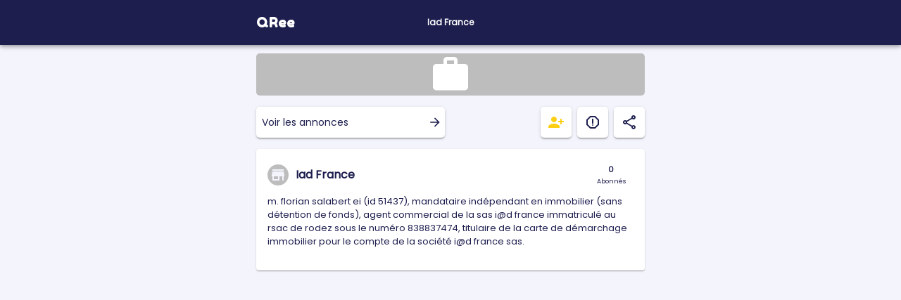

--- FILE ---
content_type: text/html; charset=utf-8
request_url: https://qree.io/companies/iad-france
body_size: 14840
content:
<!DOCTYPE html><html lang="en"><head><meta charSet="utf-8"/><script async="" src="https://www.googletagmanager.com/gtag/js?id=G-CTQ7YQS9M8"></script><script defer="">
            window.dataLayer = window.dataLayer || [];
            function gtag(){dataLayer.push(arguments);}
            gtag('js', new Date());
            gtag('config', 'G-CTQ7YQS9M8', {
              page_path: window.location.pathname,
            });
          </script><meta name="viewport" content="initial-scale=1, width=device-width"/><title>Iad France - QRee</title><meta name="description" content="iad france"/><link rel="canonical" href="https://qree.io/companies/63b6afdc84ea8ba54b12449e"/><link rel="icon" href="/favicon.ico"/><meta name="next-head-count" content="7"/><noscript><img height="1" width="1" style="display:none" src="https://www.facebook.com/tr?id=3400563163540645&amp;ev=PageView&amp;noscript=1"/></noscript><meta name="theme-color" content="#1D1E4E"/><link rel="shortcut icon" href="/static/favicon.ico"/><style data-emotion="css-global 1lm0u9f">html{-webkit-font-smoothing:antialiased;-moz-osx-font-smoothing:grayscale;box-sizing:border-box;-webkit-text-size-adjust:100%;}*,*::before,*::after{box-sizing:inherit;}strong,b{font-weight:700;}body{margin:0;color:#1D1E4E;font-family:'Poppins',sans-serif;font-weight:400;font-size:1rem;line-height:1.5;background-color:#F3F4FC;}@media print{body{background-color:#FFFFFF;}}body::backdrop{background-color:#F3F4FC;}</style><style data-emotion="css 196bb09 19ez7if 1m6pqln i6s8oy dksy3l 1udb513 1c39h1n ezsg96 1d3bbye nkxifz vubbuv isbt42 1s50f5r 1xde1ms csxt75 1n4a93h dc0ni zrcm3k d807jm 1vo1vlc 15j76c0 1oio4ug 1bc9r9c qtdfh2 9e53u9 tvj7vh 1egk9m1 fhn65j s10dzd e7hd72 19g2724 1xi77hc">.css-196bb09{position:fixed;display:-webkit-box;display:-webkit-flex;display:-ms-flexbox;display:flex;-webkit-align-items:center;-webkit-box-align:center;-ms-flex-align:center;align-items:center;-webkit-box-pack:center;-ms-flex-pack:center;-webkit-justify-content:center;justify-content:center;right:0;bottom:0;top:0;left:0;background-color:rgba(0, 0, 0, 0.5);-webkit-tap-highlight-color:transparent;-webkit-backdrop-filter:blur(10px);backdrop-filter:blur(10px);-webkit-backdrop-filter:blur(10px);}.css-19ez7if{background-color:#fff;color:#1D1E4E;-webkit-transition:box-shadow 300ms cubic-bezier(0.4, 0, 0.2, 1) 0ms;transition:box-shadow 300ms cubic-bezier(0.4, 0, 0.2, 1) 0ms;box-shadow:0px 2px 4px -1px rgba(0,0,0,0.2),0px 4px 5px 0px rgba(0,0,0,0.14),0px 1px 10px 0px rgba(0,0,0,0.12);display:-webkit-box;display:-webkit-flex;display:-ms-flexbox;display:flex;-webkit-flex-direction:column;-ms-flex-direction:column;flex-direction:column;width:100%;box-sizing:border-box;-webkit-flex-shrink:0;-ms-flex-negative:0;flex-shrink:0;position:fixed;z-index:1100;top:0;left:auto;right:0;background-color:#1D1E4E;color:#fff;}@media print{.css-19ez7if{position:absolute;}}.css-1m6pqln{width:100%;margin-left:auto;box-sizing:border-box;margin-right:auto;display:block;padding-left:16px;padding-right:16px;}@media (min-width:600px){.css-1m6pqln{padding-left:24px;padding-right:24px;}}@media (min-width:600px){.css-1m6pqln{max-width:600px;}}.css-i6s8oy{position:relative;display:-webkit-box;display:-webkit-flex;display:-ms-flexbox;display:flex;-webkit-align-items:center;-webkit-box-align:center;-ms-flex-align:center;align-items:center;padding-left:16px;padding-right:16px;min-height:56px;}@media (min-width:600px){.css-i6s8oy{padding-left:24px;padding-right:24px;}}@media (min-width:0px){@media (orientation: landscape){.css-i6s8oy{min-height:48px;}}}@media (min-width:600px){.css-i6s8oy{min-height:64px;}}.css-dksy3l{box-sizing:border-box;display:-webkit-box;display:-webkit-flex;display:-ms-flexbox;display:flex;-webkit-box-flex-wrap:wrap;-webkit-flex-wrap:wrap;-ms-flex-wrap:wrap;flex-wrap:wrap;width:100%;-webkit-flex-direction:row;-ms-flex-direction:row;flex-direction:row;-webkit-box-pack:center;-ms-flex-pack:center;-webkit-justify-content:center;justify-content:center;height:100%;-webkit-align-items:center;-webkit-box-align:center;-ms-flex-align:center;align-items:center;}.css-1udb513{box-sizing:border-box;margin:0;-webkit-flex-direction:row;-ms-flex-direction:row;flex-direction:row;-webkit-flex-basis:33.333333%;-ms-flex-preferred-size:33.333333%;flex-basis:33.333333%;-webkit-box-flex:0;-webkit-flex-grow:0;-ms-flex-positive:0;flex-grow:0;max-width:33.333333%;}@media (min-width:600px){.css-1udb513{-webkit-flex-basis:33.333333%;-ms-flex-preferred-size:33.333333%;flex-basis:33.333333%;-webkit-box-flex:0;-webkit-flex-grow:0;-ms-flex-positive:0;flex-grow:0;max-width:33.333333%;}}@media (min-width:900px){.css-1udb513{-webkit-flex-basis:33.333333%;-ms-flex-preferred-size:33.333333%;flex-basis:33.333333%;-webkit-box-flex:0;-webkit-flex-grow:0;-ms-flex-positive:0;flex-grow:0;max-width:33.333333%;}}@media (min-width:1200px){.css-1udb513{-webkit-flex-basis:33.333333%;-ms-flex-preferred-size:33.333333%;flex-basis:33.333333%;-webkit-box-flex:0;-webkit-flex-grow:0;-ms-flex-positive:0;flex-grow:0;max-width:33.333333%;}}@media (min-width:1536px){.css-1udb513{-webkit-flex-basis:33.333333%;-ms-flex-preferred-size:33.333333%;flex-basis:33.333333%;-webkit-box-flex:0;-webkit-flex-grow:0;-ms-flex-positive:0;flex-grow:0;max-width:33.333333%;}}.css-1c39h1n{margin:0;font-family:'Poppins',sans-serif;font-weight:500;font-size:1.25rem;line-height:1.6;overflow:hidden;text-overflow:ellipsis;white-space:nowrap;font-family:'Fredoka One',cursive;}.css-ezsg96{margin:0;font-family:'Poppins',sans-serif;font-weight:400;font-size:1rem;line-height:1.5;font-size:12px;font-weight:700;text-align:center;}.css-1d3bbye{box-sizing:border-box;display:-webkit-box;display:-webkit-flex;display:-ms-flexbox;display:flex;-webkit-box-flex-wrap:wrap;-webkit-flex-wrap:wrap;-ms-flex-wrap:wrap;flex-wrap:wrap;width:100%;-webkit-flex-direction:row;-ms-flex-direction:row;flex-direction:row;}.css-nkxifz{box-sizing:border-box;margin:0;-webkit-flex-direction:row;-ms-flex-direction:row;flex-direction:row;-webkit-flex-basis:100%;-ms-flex-preferred-size:100%;flex-basis:100%;-webkit-box-flex:0;-webkit-flex-grow:0;-ms-flex-positive:0;flex-grow:0;max-width:100%;width:100%;position:relative;border-radius:5px;margin-top:16px;margin-bottom:16px;aspect-ratio:3/1;}@media (min-width:600px){.css-nkxifz{-webkit-flex-basis:100%;-ms-flex-preferred-size:100%;flex-basis:100%;-webkit-box-flex:0;-webkit-flex-grow:0;-ms-flex-positive:0;flex-grow:0;max-width:100%;}}@media (min-width:900px){.css-nkxifz{-webkit-flex-basis:100%;-ms-flex-preferred-size:100%;flex-basis:100%;-webkit-box-flex:0;-webkit-flex-grow:0;-ms-flex-positive:0;flex-grow:0;max-width:100%;}}@media (min-width:1200px){.css-nkxifz{-webkit-flex-basis:100%;-ms-flex-preferred-size:100%;flex-basis:100%;-webkit-box-flex:0;-webkit-flex-grow:0;-ms-flex-positive:0;flex-grow:0;max-width:100%;}}@media (min-width:1536px){.css-nkxifz{-webkit-flex-basis:100%;-ms-flex-preferred-size:100%;flex-basis:100%;-webkit-box-flex:0;-webkit-flex-grow:0;-ms-flex-positive:0;flex-grow:0;max-width:100%;}}.css-vubbuv{-webkit-user-select:none;-moz-user-select:none;-ms-user-select:none;user-select:none;width:1em;height:1em;display:inline-block;fill:currentColor;-webkit-flex-shrink:0;-ms-flex-negative:0;flex-shrink:0;-webkit-transition:fill 200ms cubic-bezier(0.4, 0, 0.2, 1) 0ms;transition:fill 200ms cubic-bezier(0.4, 0, 0.2, 1) 0ms;font-size:1.5rem;}.css-isbt42{box-sizing:border-box;display:-webkit-box;display:-webkit-flex;display:-ms-flexbox;display:flex;-webkit-box-flex-wrap:wrap;-webkit-flex-wrap:wrap;-ms-flex-wrap:wrap;flex-wrap:wrap;width:100%;-webkit-flex-direction:row;-ms-flex-direction:row;flex-direction:row;margin-top:-16px;width:calc(100% + 16px);margin-left:-16px;}.css-isbt42>.MuiGrid-item{padding-top:16px;}.css-isbt42>.MuiGrid-item{padding-left:16px;}.css-1s50f5r{box-sizing:border-box;margin:0;-webkit-flex-direction:row;-ms-flex-direction:row;flex-direction:row;-webkit-flex-basis:50%;-ms-flex-preferred-size:50%;flex-basis:50%;-webkit-box-flex:0;-webkit-flex-grow:0;-ms-flex-positive:0;flex-grow:0;max-width:50%;}@media (min-width:600px){.css-1s50f5r{-webkit-flex-basis:50%;-ms-flex-preferred-size:50%;flex-basis:50%;-webkit-box-flex:0;-webkit-flex-grow:0;-ms-flex-positive:0;flex-grow:0;max-width:50%;}}@media (min-width:900px){.css-1s50f5r{-webkit-flex-basis:50%;-ms-flex-preferred-size:50%;flex-basis:50%;-webkit-box-flex:0;-webkit-flex-grow:0;-ms-flex-positive:0;flex-grow:0;max-width:50%;}}@media (min-width:1200px){.css-1s50f5r{-webkit-flex-basis:50%;-ms-flex-preferred-size:50%;flex-basis:50%;-webkit-box-flex:0;-webkit-flex-grow:0;-ms-flex-positive:0;flex-grow:0;max-width:50%;}}@media (min-width:1536px){.css-1s50f5r{-webkit-flex-basis:50%;-ms-flex-preferred-size:50%;flex-basis:50%;-webkit-box-flex:0;-webkit-flex-grow:0;-ms-flex-positive:0;flex-grow:0;max-width:50%;}}.css-1xde1ms{margin:0;color:#1D1E4E;-webkit-text-decoration:underline;text-decoration:underline;text-decoration-color:rgba(29, 30, 78, 0.4);display:-webkit-inline-box;display:-webkit-inline-flex;display:-ms-inline-flexbox;display:inline-flex;-webkit-align-items:center;-webkit-box-align:center;-ms-flex-align:center;align-items:center;-webkit-box-pack:center;-ms-flex-pack:center;-webkit-justify-content:center;justify-content:center;position:relative;box-sizing:border-box;-webkit-tap-highlight-color:transparent;background-color:transparent;outline:0;border:0;margin:0;border-radius:0;padding:0;cursor:pointer;-webkit-user-select:none;-moz-user-select:none;-ms-user-select:none;user-select:none;vertical-align:middle;-moz-appearance:none;-webkit-appearance:none;-webkit-text-decoration:none;text-decoration:none;color:inherit;font-family:'Poppins',sans-serif;font-weight:500;font-size:0.875rem;line-height:1.75;text-transform:uppercase;min-width:64px;padding:6px 8px;border-radius:4px;-webkit-transition:background-color 250ms cubic-bezier(0.4, 0, 0.2, 1) 0ms,box-shadow 250ms cubic-bezier(0.4, 0, 0.2, 1) 0ms,border-color 250ms cubic-bezier(0.4, 0, 0.2, 1) 0ms,color 250ms cubic-bezier(0.4, 0, 0.2, 1) 0ms;transition:background-color 250ms cubic-bezier(0.4, 0, 0.2, 1) 0ms,box-shadow 250ms cubic-bezier(0.4, 0, 0.2, 1) 0ms,border-color 250ms cubic-bezier(0.4, 0, 0.2, 1) 0ms,color 250ms cubic-bezier(0.4, 0, 0.2, 1) 0ms;color:#1D1E4E;width:100%;-webkit-box-pack:justify;-webkit-justify-content:space-between;justify-content:space-between;height:44px;background-color:white;color:#1D1E4E;font-weight:700;font-size:14px;border-radius:5px;text-transform:none;box-shadow:0px 3px 1px -2px rgba(0,0,0,0.2),0px 2px 2px 0px rgba(0,0,0,0.14),0px 1px 5px 0px rgba(0,0,0,0.12);display:-webkit-box;display:-webkit-flex;display:-ms-flexbox;display:flex;}.css-1xde1ms:hover{text-decoration-color:inherit;}.css-1xde1ms::-moz-focus-inner{border-style:none;}.css-1xde1ms.Mui-disabled{pointer-events:none;cursor:default;}@media print{.css-1xde1ms{-webkit-print-color-adjust:exact;color-adjust:exact;}}.css-1xde1ms:hover{-webkit-text-decoration:none;text-decoration:none;background-color:rgba(29, 30, 78, 0.04);}@media (hover: none){.css-1xde1ms:hover{background-color:transparent;}}.css-1xde1ms.Mui-disabled{color:rgba(0, 0, 0, 0.26);}.css-csxt75{margin:0;font-family:'Poppins',sans-serif;font-weight:400;font-size:1rem;line-height:1.5;font-size:14px;}.css-1n4a93h{display:inherit;margin-right:-4px;margin-left:8px;}.css-1n4a93h>*:nth-of-type(1){font-size:20px;}.css-dc0ni{display:-webkit-box;display:-webkit-flex;display:-ms-flexbox;display:flex;-webkit-flex-direction:row;-ms-flex-direction:row;flex-direction:row;float:right;}.css-dc0ni>:not(style)+:not(style){margin:0;margin-left:8px;}.css-zrcm3k{display:-webkit-inline-box;display:-webkit-inline-flex;display:-ms-inline-flexbox;display:inline-flex;-webkit-align-items:center;-webkit-box-align:center;-ms-flex-align:center;align-items:center;-webkit-box-pack:center;-ms-flex-pack:center;-webkit-justify-content:center;justify-content:center;position:relative;box-sizing:border-box;-webkit-tap-highlight-color:transparent;background-color:transparent;outline:0;border:0;margin:0;border-radius:0;padding:0;cursor:pointer;-webkit-user-select:none;-moz-user-select:none;-ms-user-select:none;user-select:none;vertical-align:middle;-moz-appearance:none;-webkit-appearance:none;-webkit-text-decoration:none;text-decoration:none;color:inherit;font-family:'Poppins',sans-serif;font-weight:500;font-size:0.875rem;line-height:1.75;text-transform:uppercase;min-width:64px;padding:6px 8px;border-radius:4px;-webkit-transition:background-color 250ms cubic-bezier(0.4, 0, 0.2, 1) 0ms,box-shadow 250ms cubic-bezier(0.4, 0, 0.2, 1) 0ms,border-color 250ms cubic-bezier(0.4, 0, 0.2, 1) 0ms,color 250ms cubic-bezier(0.4, 0, 0.2, 1) 0ms;transition:background-color 250ms cubic-bezier(0.4, 0, 0.2, 1) 0ms,box-shadow 250ms cubic-bezier(0.4, 0, 0.2, 1) 0ms,border-color 250ms cubic-bezier(0.4, 0, 0.2, 1) 0ms,color 250ms cubic-bezier(0.4, 0, 0.2, 1) 0ms;color:#1D1E4E;width:100%;height:44px;background-color:white;color:#1D1E4E;font-weight:700;font-size:14px;border-radius:5px;text-transform:none;box-shadow:0px 3px 1px -2px rgba(0,0,0,0.2),0px 2px 2px 0px rgba(0,0,0,0.14),0px 1px 5px 0px rgba(0,0,0,0.12);display:-webkit-box;display:-webkit-flex;display:-ms-flexbox;display:flex;}.css-zrcm3k::-moz-focus-inner{border-style:none;}.css-zrcm3k.Mui-disabled{pointer-events:none;cursor:default;}@media print{.css-zrcm3k{-webkit-print-color-adjust:exact;color-adjust:exact;}}.css-zrcm3k:hover{-webkit-text-decoration:none;text-decoration:none;background-color:rgba(29, 30, 78, 0.04);}@media (hover: none){.css-zrcm3k:hover{background-color:transparent;}}.css-zrcm3k.Mui-disabled{color:rgba(0, 0, 0, 0.26);}.css-d807jm{margin:0;color:#1D1E4E;-webkit-text-decoration:underline;text-decoration:underline;text-decoration-color:rgba(29, 30, 78, 0.4);display:-webkit-inline-box;display:-webkit-inline-flex;display:-ms-inline-flexbox;display:inline-flex;-webkit-align-items:center;-webkit-box-align:center;-ms-flex-align:center;align-items:center;-webkit-box-pack:center;-ms-flex-pack:center;-webkit-justify-content:center;justify-content:center;position:relative;box-sizing:border-box;-webkit-tap-highlight-color:transparent;background-color:transparent;outline:0;border:0;margin:0;border-radius:0;padding:0;cursor:pointer;-webkit-user-select:none;-moz-user-select:none;-ms-user-select:none;user-select:none;vertical-align:middle;-moz-appearance:none;-webkit-appearance:none;-webkit-text-decoration:none;text-decoration:none;color:inherit;font-family:'Poppins',sans-serif;font-weight:500;font-size:0.875rem;line-height:1.75;text-transform:uppercase;min-width:64px;padding:6px 8px;border-radius:4px;-webkit-transition:background-color 250ms cubic-bezier(0.4, 0, 0.2, 1) 0ms,box-shadow 250ms cubic-bezier(0.4, 0, 0.2, 1) 0ms,border-color 250ms cubic-bezier(0.4, 0, 0.2, 1) 0ms,color 250ms cubic-bezier(0.4, 0, 0.2, 1) 0ms;transition:background-color 250ms cubic-bezier(0.4, 0, 0.2, 1) 0ms,box-shadow 250ms cubic-bezier(0.4, 0, 0.2, 1) 0ms,border-color 250ms cubic-bezier(0.4, 0, 0.2, 1) 0ms,color 250ms cubic-bezier(0.4, 0, 0.2, 1) 0ms;color:#1D1E4E;width:100%;height:44px;background-color:white;color:#1D1E4E;font-weight:700;font-size:14px;border-radius:5px;text-transform:none;box-shadow:0px 3px 1px -2px rgba(0,0,0,0.2),0px 2px 2px 0px rgba(0,0,0,0.14),0px 1px 5px 0px rgba(0,0,0,0.12);display:-webkit-box;display:-webkit-flex;display:-ms-flexbox;display:flex;}.css-d807jm:hover{text-decoration-color:inherit;}.css-d807jm::-moz-focus-inner{border-style:none;}.css-d807jm.Mui-disabled{pointer-events:none;cursor:default;}@media print{.css-d807jm{-webkit-print-color-adjust:exact;color-adjust:exact;}}.css-d807jm:hover{-webkit-text-decoration:none;text-decoration:none;background-color:rgba(29, 30, 78, 0.04);}@media (hover: none){.css-d807jm:hover{background-color:transparent;}}.css-d807jm.Mui-disabled{color:rgba(0, 0, 0, 0.26);}.css-1vo1vlc{box-sizing:border-box;display:-webkit-box;display:-webkit-flex;display:-ms-flexbox;display:flex;-webkit-box-flex-wrap:wrap;-webkit-flex-wrap:wrap;-ms-flex-wrap:wrap;flex-wrap:wrap;width:100%;-webkit-flex-direction:row;-ms-flex-direction:row;flex-direction:row;margin-top:-8px;width:calc(100% + 8px);margin-left:-8px;padding-top:16px;padding-bottom:16px;display:-webkit-box;display:-webkit-flex;display:-ms-flexbox;display:flex;-webkit-box-pack:center;-ms-flex-pack:center;-webkit-justify-content:center;justify-content:center;-webkit-align-items:center;-webkit-box-align:center;-ms-flex-align:center;align-items:center;}.css-1vo1vlc>.MuiGrid-item{padding-top:8px;}.css-1vo1vlc>.MuiGrid-item{padding-left:8px;}.css-15j76c0{box-sizing:border-box;margin:0;-webkit-flex-direction:row;-ms-flex-direction:row;flex-direction:row;-webkit-flex-basis:100%;-ms-flex-preferred-size:100%;flex-basis:100%;-webkit-box-flex:0;-webkit-flex-grow:0;-ms-flex-positive:0;flex-grow:0;max-width:100%;}@media (min-width:600px){.css-15j76c0{-webkit-flex-basis:100%;-ms-flex-preferred-size:100%;flex-basis:100%;-webkit-box-flex:0;-webkit-flex-grow:0;-ms-flex-positive:0;flex-grow:0;max-width:100%;}}@media (min-width:900px){.css-15j76c0{-webkit-flex-basis:100%;-ms-flex-preferred-size:100%;flex-basis:100%;-webkit-box-flex:0;-webkit-flex-grow:0;-ms-flex-positive:0;flex-grow:0;max-width:100%;}}@media (min-width:1200px){.css-15j76c0{-webkit-flex-basis:100%;-ms-flex-preferred-size:100%;flex-basis:100%;-webkit-box-flex:0;-webkit-flex-grow:0;-ms-flex-positive:0;flex-grow:0;max-width:100%;}}@media (min-width:1536px){.css-15j76c0{-webkit-flex-basis:100%;-ms-flex-preferred-size:100%;flex-basis:100%;-webkit-box-flex:0;-webkit-flex-grow:0;-ms-flex-positive:0;flex-grow:0;max-width:100%;}}.css-1oio4ug{background-color:#fff;color:#1D1E4E;-webkit-transition:box-shadow 300ms cubic-bezier(0.4, 0, 0.2, 1) 0ms;transition:box-shadow 300ms cubic-bezier(0.4, 0, 0.2, 1) 0ms;border-radius:4px;box-shadow:0px 2px 1px -1px rgba(0,0,0,0.2),0px 1px 1px 0px rgba(0,0,0,0.14),0px 1px 3px 0px rgba(0,0,0,0.12);overflow:hidden;padding-left:16px;padding-right:16px;padding-top:16px;padding-bottom:16px;}.css-1bc9r9c{position:relative;display:-webkit-box;display:-webkit-flex;display:-ms-flexbox;display:flex;-webkit-align-items:center;-webkit-box-align:center;-ms-flex-align:center;align-items:center;-webkit-box-pack:center;-ms-flex-pack:center;-webkit-justify-content:center;justify-content:center;-webkit-flex-shrink:0;-ms-flex-negative:0;flex-shrink:0;width:40px;height:40px;font-family:'Poppins',sans-serif;font-size:1.25rem;line-height:1;border-radius:50%;overflow:hidden;-webkit-user-select:none;-moz-user-select:none;-ms-user-select:none;user-select:none;color:#F3F4FC;background-color:#bdbdbd;}.css-qtdfh2{margin:0;font-family:'Poppins',sans-serif;font-weight:400;font-size:1rem;line-height:1.5;font-size:16px;font-weight:700;}.css-9e53u9{margin:0;color:#1D1E4E;-webkit-text-decoration:underline;text-decoration:underline;text-decoration-color:rgba(29, 30, 78, 0.4);display:-webkit-inline-box;display:-webkit-inline-flex;display:-ms-inline-flexbox;display:inline-flex;-webkit-align-items:center;-webkit-box-align:center;-ms-flex-align:center;align-items:center;-webkit-box-pack:center;-ms-flex-pack:center;-webkit-justify-content:center;justify-content:center;position:relative;box-sizing:border-box;-webkit-tap-highlight-color:transparent;background-color:transparent;outline:0;border:0;margin:0;border-radius:0;padding:0;cursor:pointer;-webkit-user-select:none;-moz-user-select:none;-ms-user-select:none;user-select:none;vertical-align:middle;-moz-appearance:none;-webkit-appearance:none;-webkit-text-decoration:none;text-decoration:none;color:inherit;font-family:'Poppins',sans-serif;font-weight:500;font-size:0.875rem;line-height:1.75;text-transform:uppercase;min-width:64px;padding:6px 8px;border-radius:4px;-webkit-transition:background-color 250ms cubic-bezier(0.4, 0, 0.2, 1) 0ms,box-shadow 250ms cubic-bezier(0.4, 0, 0.2, 1) 0ms,border-color 250ms cubic-bezier(0.4, 0, 0.2, 1) 0ms,color 250ms cubic-bezier(0.4, 0, 0.2, 1) 0ms;transition:background-color 250ms cubic-bezier(0.4, 0, 0.2, 1) 0ms,box-shadow 250ms cubic-bezier(0.4, 0, 0.2, 1) 0ms,border-color 250ms cubic-bezier(0.4, 0, 0.2, 1) 0ms,color 250ms cubic-bezier(0.4, 0, 0.2, 1) 0ms;color:#1D1E4E;text-align:center;display:-webkit-box;display:-webkit-flex;display:-ms-flexbox;display:flex;-webkit-flex-direction:column;-ms-flex-direction:column;flex-direction:column;text-transform:none;padding-left:0px;padding-right:0px;padding-top:4px;padding-bottom:4px;}.css-9e53u9:hover{text-decoration-color:inherit;}.css-9e53u9::-moz-focus-inner{border-style:none;}.css-9e53u9.Mui-disabled{pointer-events:none;cursor:default;}@media print{.css-9e53u9{-webkit-print-color-adjust:exact;color-adjust:exact;}}.css-9e53u9:hover{-webkit-text-decoration:none;text-decoration:none;background-color:rgba(29, 30, 78, 0.04);}@media (hover: none){.css-9e53u9:hover{background-color:transparent;}}.css-9e53u9.Mui-disabled{color:rgba(0, 0, 0, 0.26);}.css-tvj7vh{margin:0;font-family:'Poppins',sans-serif;font-weight:500;font-size:0.875rem;line-height:1.75;text-transform:uppercase;font-weight:700;font-size:11px;}.css-1egk9m1{margin:0;font-family:'Poppins',sans-serif;font-weight:400;font-size:0.75rem;line-height:1.66;font-weight:lighter;font-size:9px;}.css-fhn65j{margin:0;font-family:'Poppins',sans-serif;font-weight:400;font-size:1rem;line-height:1.5;margin-bottom:16px;color:#1D1E4E;font-weight:lighter;font-size:13px;margin-top:8px;white-space:pre-line;}.css-s10dzd{box-sizing:border-box;display:-webkit-box;display:-webkit-flex;display:-ms-flexbox;display:flex;-webkit-box-flex-wrap:wrap;-webkit-flex-wrap:wrap;-ms-flex-wrap:wrap;flex-wrap:wrap;width:100%;-webkit-flex-direction:row;-ms-flex-direction:row;flex-direction:row;margin-top:-16px;width:calc(100% + 16px);margin-left:-16px;-webkit-box-pack:justify;-webkit-justify-content:space-between;justify-content:space-between;}.css-s10dzd>.MuiGrid-item{padding-top:16px;}.css-s10dzd>.MuiGrid-item{padding-left:16px;}.css-e7hd72{box-sizing:border-box;display:-webkit-box;display:-webkit-flex;display:-ms-flexbox;display:flex;-webkit-box-flex-wrap:wrap;-webkit-flex-wrap:wrap;-ms-flex-wrap:wrap;flex-wrap:wrap;width:100%;-webkit-flex-direction:row;-ms-flex-direction:row;flex-direction:row;margin-top:-12px;width:calc(100% + 12px);margin-left:-12px;-webkit-box-pack:center;-ms-flex-pack:center;-webkit-justify-content:center;justify-content:center;padding:120px 0;}.css-e7hd72>.MuiGrid-item{padding-top:12px;}.css-e7hd72>.MuiGrid-item{padding-left:12px;}.css-19g2724{box-sizing:border-box;margin:0;-webkit-flex-direction:row;-ms-flex-direction:row;flex-direction:row;-webkit-flex-basis:auto;-ms-flex-preferred-size:auto;flex-basis:auto;-webkit-box-flex:0;-webkit-flex-grow:0;-ms-flex-positive:0;flex-grow:0;-webkit-flex-shrink:0;-ms-flex-negative:0;flex-shrink:0;max-width:none;width:auto;}@media (min-width:600px){.css-19g2724{-webkit-flex-basis:auto;-ms-flex-preferred-size:auto;flex-basis:auto;-webkit-box-flex:0;-webkit-flex-grow:0;-ms-flex-positive:0;flex-grow:0;-webkit-flex-shrink:0;-ms-flex-negative:0;flex-shrink:0;max-width:none;width:auto;}}@media (min-width:900px){.css-19g2724{-webkit-flex-basis:auto;-ms-flex-preferred-size:auto;flex-basis:auto;-webkit-box-flex:0;-webkit-flex-grow:0;-ms-flex-positive:0;flex-grow:0;-webkit-flex-shrink:0;-ms-flex-negative:0;flex-shrink:0;max-width:none;width:auto;}}@media (min-width:1200px){.css-19g2724{-webkit-flex-basis:auto;-ms-flex-preferred-size:auto;flex-basis:auto;-webkit-box-flex:0;-webkit-flex-grow:0;-ms-flex-positive:0;flex-grow:0;-webkit-flex-shrink:0;-ms-flex-negative:0;flex-shrink:0;max-width:none;width:auto;}}@media (min-width:1536px){.css-19g2724{-webkit-flex-basis:auto;-ms-flex-preferred-size:auto;flex-basis:auto;-webkit-box-flex:0;-webkit-flex-grow:0;-ms-flex-positive:0;flex-grow:0;-webkit-flex-shrink:0;-ms-flex-negative:0;flex-shrink:0;max-width:none;width:auto;}}.css-1xi77hc{margin:0;color:#1D1E4E;-webkit-text-decoration:underline;text-decoration:underline;text-decoration-color:rgba(29, 30, 78, 0.4);margin:0;font-family:'Poppins',sans-serif;font-weight:400;font-size:1rem;line-height:1.5;}.css-1xi77hc:hover{text-decoration-color:inherit;}</style><link rel="preconnect" href="https://fonts.gstatic.com" crossorigin /><link rel="preload" href="/_next/static/css/2e757c9a6d07906a.css" as="style"/><link rel="stylesheet" href="/_next/static/css/2e757c9a6d07906a.css" data-n-g=""/><link rel="preload" href="/_next/static/css/b7c5748b64ba9e4c.css" as="style"/><link rel="stylesheet" href="/_next/static/css/b7c5748b64ba9e4c.css" data-n-p=""/><noscript data-n-css=""></noscript><script defer="" nomodule="" src="/_next/static/chunks/polyfills-c67a75d1b6f99dc8.js"></script><script src="/_next/static/chunks/webpack-2bad13ede5b7577a.js" defer=""></script><script src="/_next/static/chunks/framework-97d364e143f6cdfb.js" defer=""></script><script src="/_next/static/chunks/main-b6d36f8268cd7171.js" defer=""></script><script src="/_next/static/chunks/pages/_app-27d697208ac183c5.js" defer=""></script><script src="/_next/static/chunks/ea88be26-b254aef98a98f153.js" defer=""></script><script src="/_next/static/chunks/29107295-4a69275373f23f88.js" defer=""></script><script src="/_next/static/chunks/7963-6934e3392f670767.js" defer=""></script><script src="/_next/static/chunks/2567-d6da2b69f5108fa2.js" defer=""></script><script src="/_next/static/chunks/2946-8a75efc92b43ffae.js" defer=""></script><script src="/_next/static/chunks/2697-f02fe6d0c92972d9.js" defer=""></script><script src="/_next/static/chunks/5655-bc4f275d6674e63a.js" defer=""></script><script src="/_next/static/chunks/pages/companies/%5Buid%5D-f6a8294e9c8507af.js" defer=""></script><script src="/_next/static/MXZkPMvTxD_429Pl9WlzB/_buildManifest.js" defer=""></script><script src="/_next/static/MXZkPMvTxD_429Pl9WlzB/_ssgManifest.js" defer=""></script><style data-href="https://fonts.googleapis.com/css?family=Fredoka+One&family=Roboto:300,400,500,700&display=swap">@font-face{font-family:'Fredoka One';font-style:normal;font-weight:400;font-display:swap;src:url(https://fonts.gstatic.com/s/fredokaone/v14/k3kUo8kEI-tA1RRcTZGmTlHGCaE.woff) format('woff')}@font-face{font-family:'Fredoka One';font-style:normal;font-weight:400;font-display:swap;src:url(https://fonts.gstatic.com/s/fredokaone/v14/k3kUo8kEI-tA1RRcTZGmTlHGCaen8wf-.woff2) format('woff2');unicode-range:U+0000-00FF,U+0131,U+0152-0153,U+02BB-02BC,U+02C6,U+02DA,U+02DC,U+0304,U+0308,U+0329,U+2000-206F,U+2074,U+20AC,U+2122,U+2191,U+2193,U+2212,U+2215,U+FEFF,U+FFFD}</style></head><body><div id="__next"><div aria-hidden="true" class="MuiBackdrop-root css-196bb09" style="opacity:0;visibility:hidden;z-index:1201"></div><main><header class="MuiPaper-root MuiPaper-elevation MuiPaper-elevation4 MuiAppBar-root MuiAppBar-colorPrimary MuiAppBar-positionFixed mui-fixed css-19ez7if" style="z-index:500"><div class="MuiContainer-root MuiContainer-maxWidthSm css-1m6pqln"><div class="MuiToolbar-root MuiToolbar-gutters MuiToolbar-regular css-i6s8oy" style="height:58px;display:flex;padding:0"><div class="MuiGrid-root MuiGrid-container css-dksy3l"><div class="MuiGrid-root MuiGrid-item MuiGrid-grid-xs-4 css-1udb513"><div style="display:flex"><div><div class="MuiTypography-root MuiTypography-h6 MuiTypography-noWrap css-1c39h1n" style="display:inline-block;cursor:pointer;position:relative;top:3px">QRee</div></div></div></div><div class="MuiGrid-root MuiGrid-item MuiGrid-grid-xs-4 css-1udb513" style="overflow:hidden"><div class="MuiTypography-root MuiTypography-body1 css-ezsg96" id="base-title">Iad France</div></div><div class="MuiGrid-root MuiGrid-item MuiGrid-grid-xs-4 css-1udb513"><div style="height:100%;float:right"></div></div></div></div></div></header><div class="MuiContainer-root MuiContainer-maxWidthSm css-1m6pqln" style="min-height:100vh;height:100%;padding-top:60px;padding-bottom:150px"><div class="MuiGrid-root MuiGrid-container css-1d3bbye"><div class="MuiGrid-root MuiGrid-item MuiGrid-grid-xs-12 css-nkxifz"><div style="width:100%;height:100%;border-radius:5px;background-color:#BDBDBD;color:#FFFFFF;display:flex;justify-content:center;align-items:center"><svg class="MuiSvgIcon-root MuiSvgIcon-fontSizeMedium css-vubbuv" focusable="false" aria-hidden="true" viewBox="0 0 24 24" data-testid="WorkIcon" style="font-size:60px"><path d="M20 6h-4V4c0-1.11-.89-2-2-2h-4c-1.11 0-2 .89-2 2v2H4c-1.11 0-1.99.89-1.99 2L2 19c0 1.11.89 2 2 2h16c1.11 0 2-.89 2-2V8c0-1.11-.89-2-2-2zm-6 0h-4V4h4v2z"></path></svg></div></div></div><div class="MuiGrid-root MuiGrid-container MuiGrid-spacing-xs-2 css-isbt42"><div class="MuiGrid-root MuiGrid-item MuiGrid-grid-xs-6 css-1s50f5r"><a class="MuiTypography-root MuiTypography-inherit MuiLink-root MuiLink-underlineAlways MuiButtonBase-root MuiButton-root MuiButton-text MuiButton-textPrimary MuiButton-sizeMedium MuiButton-textSizeMedium MuiButton-fullWidth noUnderline css-1xde1ms" tabindex="0" style="justify-content:space-between" href="/companies/iad-france/offers"><p class="MuiTypography-root MuiTypography-body1 css-csxt75">Voir les annonces</p><span class="MuiButton-endIcon MuiButton-iconSizeMedium css-1n4a93h"><svg class="MuiSvgIcon-root MuiSvgIcon-fontSizeMedium css-vubbuv" focusable="false" aria-hidden="true" viewBox="0 0 24 24" data-testid="ArrowForwardIcon"><path d="m12 4-1.41 1.41L16.17 11H4v2h12.17l-5.58 5.59L12 20l8-8z"></path></svg></span></a></div><div class="MuiGrid-root MuiGrid-item MuiGrid-grid-xs-6 css-1s50f5r"><div class="css-dc0ni"><a class="MuiTypography-root MuiTypography-inherit MuiLink-root MuiLink-underlineAlways MuiButtonBase-root MuiButton-root MuiButton-text MuiButton-textPrimary MuiButton-sizeMedium MuiButton-textSizeMedium MuiButton-fullWidth offer_icon__lVISN css-d807jm" tabindex="0" href="/signup"><svg class="MuiSvgIcon-root MuiSvgIcon-fontSizeMedium css-vubbuv" focusable="false" color="#FCCF14" aria-hidden="true" viewBox="0 0 24 24" data-testid="PersonAddAlt1Icon"><path d="M13 8c0-2.21-1.79-4-4-4S5 5.79 5 8s1.79 4 4 4 4-1.79 4-4zm2 2v2h3v3h2v-3h3v-2h-3V7h-2v3h-3zM1 18v2h16v-2c0-2.66-5.33-4-8-4s-8 1.34-8 4z"></path></svg></a><button class="MuiButtonBase-root MuiButton-root MuiButton-text MuiButton-textPrimary MuiButton-sizeMedium MuiButton-textSizeMedium MuiButton-fullWidth offer_icon__lVISN css-zrcm3k" tabindex="0" type="button"><svg class="MuiSvgIcon-root MuiSvgIcon-fontSizeMedium css-vubbuv" focusable="false" aria-hidden="true" viewBox="0 0 24 24" data-testid="ReportGmailerrorredOutlinedIcon"><path d="M15.73 3H8.27L3 8.27v7.46L8.27 21h7.46L21 15.73V8.27L15.73 3zM19 14.9 14.9 19H9.1L5 14.9V9.1L9.1 5h5.8L19 9.1v5.8z"></path><circle cx="12" cy="16" r="1"></circle><path d="M11 7h2v7h-2z"></path></svg></button><button class="MuiButtonBase-root MuiButton-root MuiButton-text MuiButton-textPrimary MuiButton-sizeMedium MuiButton-textSizeMedium MuiButton-fullWidth offer_icon__lVISN css-zrcm3k" tabindex="0" type="button"><svg class="MuiSvgIcon-root MuiSvgIcon-fontSizeMedium css-vubbuv" focusable="false" aria-hidden="true" viewBox="0 0 24 24" data-testid="ShareOutlinedIcon"><path d="M18 16.08c-.76 0-1.44.3-1.96.77L8.91 12.7c.05-.23.09-.46.09-.7s-.04-.47-.09-.7l7.05-4.11c.54.5 1.25.81 2.04.81 1.66 0 3-1.34 3-3s-1.34-3-3-3-3 1.34-3 3c0 .24.04.47.09.7L8.04 9.81C7.5 9.31 6.79 9 6 9c-1.66 0-3 1.34-3 3s1.34 3 3 3c.79 0 1.5-.31 2.04-.81l7.12 4.16c-.05.21-.08.43-.08.65 0 1.61 1.31 2.92 2.92 2.92s2.92-1.31 2.92-2.92c0-1.61-1.31-2.92-2.92-2.92zM18 4c.55 0 1 .45 1 1s-.45 1-1 1-1-.45-1-1 .45-1 1-1zM6 13c-.55 0-1-.45-1-1s.45-1 1-1 1 .45 1 1-.45 1-1 1zm12 7.02c-.55 0-1-.45-1-1s.45-1 1-1 1 .45 1 1-.45 1-1 1z"></path></svg></button></div></div></div><div class="MuiGrid-root MuiGrid-container MuiGrid-spacing-xs-1 css-1vo1vlc"><div class="MuiGrid-root MuiGrid-item MuiGrid-grid-xs-12 css-15j76c0"><div class="MuiPaper-root MuiPaper-elevation MuiPaper-rounded MuiPaper-elevation1 MuiCard-root css-1oio4ug"><div style="display:flex;justify-content:space-between"><div style="display:flex;align-items:center"><div class="MuiAvatar-root MuiAvatar-circular MuiAvatar-colorDefault css-1bc9r9c" style="width:30px;height:30px;margin-right:10px"><svg class="MuiSvgIcon-root MuiSvgIcon-fontSizeMedium css-vubbuv" focusable="false" aria-hidden="true" viewBox="0 0 24 24" data-testid="StoreIcon"><path d="M20 4H4v2h16V4zm1 10v-2l-1-5H4l-1 5v2h1v6h10v-6h4v6h2v-6h1zm-9 4H6v-4h6v4z"></path></svg></div><p class="MuiTypography-root MuiTypography-body1 css-qtdfh2">Iad France</p></div><a class="MuiTypography-root MuiTypography-inherit MuiLink-root MuiLink-underlineAlways MuiButtonBase-root MuiButton-root MuiButton-text MuiButton-textPrimary MuiButton-sizeMedium MuiButton-textSizeMedium noUnderline css-9e53u9" tabindex="0" href="/companies/iad-france/followers"><span class="MuiTypography-root MuiTypography-button css-tvj7vh">0</span><span class="MuiTypography-root MuiTypography-caption css-1egk9m1">Abonnés</span></a></div><p class="MuiTypography-root MuiTypography-body1 MuiTypography-paragraph css-fhn65j">m. florian salabert ei (id 51437), mandataire indépendant en immobilier (sans détention de fonds), agent commercial de la sas i@d france immatriculé au rsac de rodez sous le numéro 838837474, titulaire de la carte de démarchage immobilier pour le compte de la société i@d france sas.</p></div></div></div><div class="MuiGrid-root MuiGrid-container MuiGrid-spacing-xs-2 css-s10dzd" style="margin-bottom:50px"></div></div><div class="MuiContainer-root MuiContainer-maxWidthSm css-1m6pqln"><div class="MuiGrid-root MuiGrid-container MuiGrid-spacing-xs-1.5 css-e7hd72"><div class="MuiGrid-root MuiGrid-item MuiGrid-grid-xs-auto css-19g2724"><a class="MuiTypography-root MuiTypography-inherit MuiLink-root MuiLink-underlineAlways MuiTypography-root MuiTypography-body1 css-1xi77hc" href="/legal-notice">Mentions légales</a></div><div class="MuiGrid-root MuiGrid-item MuiGrid-grid-xs-auto css-19g2724"><a class="MuiTypography-root MuiTypography-inherit MuiLink-root MuiLink-underlineAlways MuiTypography-root MuiTypography-body1 css-1xi77hc" href="/privacy-policy">Politique de confidentialité</a></div><div class="MuiGrid-root MuiGrid-item MuiGrid-grid-xs-auto css-19g2724"><a class="MuiTypography-root MuiTypography-inherit MuiLink-root MuiLink-underlineAlways MuiTypography-root MuiTypography-body1 css-1xi77hc" href="/general-terms-service">CGS</a></div><div class="MuiGrid-root MuiGrid-item MuiGrid-grid-xs-auto css-19g2724"><a class="MuiTypography-root MuiTypography-inherit MuiLink-root MuiLink-underlineAlways MuiTypography-root MuiTypography-body1 css-1xi77hc" href="/general-terms">CGU</a></div><div class="MuiGrid-root MuiGrid-item MuiGrid-grid-xs-auto css-19g2724"><a class="MuiTypography-root MuiTypography-inherit MuiLink-root MuiLink-underlineAlways MuiTypography-root MuiTypography-body1 css-1xi77hc" href="/general-terms-sale">CGV</a></div><div class="MuiGrid-root MuiGrid-item MuiGrid-grid-xs-auto css-19g2724"><a class="MuiTypography-root MuiTypography-inherit MuiLink-root MuiLink-underlineAlways MuiTypography-root MuiTypography-body1 css-1xi77hc" href="/general-terms-rent">CGL</a></div></div></div></main></div><script id="__NEXT_DATA__" type="application/json">{"props":{"pageProps":{"_nextI18Next":{"initialI18nStore":{"fr":{"companies":{"confirmEstimate":"J'accepte d'être recontacté afin d'estimer mon bien","descriptionEstimate":"Estimez votre bien","closedEstimation":"Estimation clôturée","openedEstimation":"Estimation en cours","closedSearch":"Recherche clôturée","typeOffer":"Type de bien","furnished":"Meublé","unfurnished":"Non meublé","typeDescription":"Renseignez le type de votre bien mais également si il est meublé ou non.","emplacementOffer":"Emplacement","emplacementDescription":"Indiquez l'emplacement de votre bien.","surfaceAndRoomOffer":"Surface \u0026 pièces","infosUser":"Informations","infosUserDescription":"Renseignez vos informations afin de pouvoir communiquer à propos de l'estimation.","surfaceDescription":"Indiquez la surface ainsi que le nombre de pièces de votre bien.","surfaceCount":"{{surface}}㎡","rooms_other":"{{count}} pièces","rooms_one":"{{count}} pièce","bedrooms_one":"{{count}} chambre","bedrooms_other":"{{count}} chambres","wichOfferType":"Quel est le type de votre bien ?","isFurnished":"Votre bien est-il meublé ?","surfaceIndicate":"Indiquez la surface de votre bien.","surface":"Surface","roomNumber":"Nombre de pièces","bedroomNumber":"Nombre de chambres","companyEmptyFollowers":"Cette société n'a aucun abonné","seeOffers":"Voir les annonces","reportCompany":"Signaler l'agence {{company}}","shareCompany":"Partager l'agence {{company}}","titleListOfferCompany":"Annonces de {{company}}","emptyOfferCompany":"{{company}} n'a pas encore créé d'annonce","returnToCompany":"Retour vers l'agence","companyUpdateTitle":"Modifier mon agence","companyUpdateDescription":"Modifiez les informations de votre agence","companyInfosPrimary":"Informations de votre agence","companyInfosSecondary":"Affichez les informations de votre agence, comme le numéro de téléphone ou le logo.","companyUpdateNetworksPrimary":"Modifiez les réseaux de votre agence","companyUpdateNetworksSecondary":"Changez les réseaux sociaux et les liens de votre agence à tout moment.","subscriptionTitle":"Mon abonnement","subscriptionDescription":"Affichez l'abonnement QRee de votre entreprise ainsi que les options qu'il propose ou modifiez le.","marketplaceSubscriptionDescription":"Visualizez le detail de votre abonnement Marketplace ainsi que les options qu'il propose.","name":"Nom d'entreprise","shouldCancelSubscription":"Êtes vous sûr de vouloir résilier votre abonnement ?","trialingPeriod":"Période d'essai","monthly":"Mensuel","memberQReeSince":"Membre QRee PRO depuis le","subscriptionRenewThe":"Abonnement renouvelé le","paymentMethodUsed":"Méthode de paiement utilisée","noPaymentMethod":"Pas de moyen de paiement utilisé","addPaymentMethod":"Ajouter un moyen de paiement","changePaymentMethod":"Changer le moyen de paiement","cancelSubscription":"Résilier mon abonnement","terminate":"Résilier","emptyInvoices":"Vous n'avez aucune facture","shippingAddress":"Adresse de livraison","vatNumber":"Numéro de TVA","googleCalendar":"Google Agenda","googleCalendarDescription":"Connectez votre compte Google Agenda afin de synchroniser vos rendez-vous et vos disponibilités sur QRee.","integrations":"Intégrations","integrationsDescription":"Intégrez vos apis et services pour améliorer votre expérience sur QRee.","myIntegrations":"Mes intégrations","renewableEnergy":"Énergie renouvelable","other":"Autres","works":"Travaux","agriculture":"Agriculture","car":"Voiture","hotel":"Hotellerie","restaurant":"Restaurant","realEstate":"Immobilier","appartment":"Appartement","house":"Maison","villa":"Villa","parking":"Parking","land":"Terrain","building":"Immeuble","datasExport":"Export de données","datasExportDescription":"Exportez vos données en format CSV.","networkField":"Réseau *","companyType":"Type de l'entreprise","fetchNetworkError":"Une erreur est survenue lors du chargement des réseaux"},"common":{"profile":"Profil","confirm":"Confirmation","home":"Accueil","homePage":"Page d'accueil de Qree","tel":"Téléphone","email":"Adresse e-mail","newEmail":"Nouvelle adresse e-mail","mail":"Email","password":"Mot de passe","homeIllustration":"Illustration accueil QRee","links":"Liens","verify":"Vérification","verifyIdentity":"Nous vérifions votre identité","add":"Ajouter","addImage":"Ajouter une image","addImages":"Ajouter des images","dimensionsAdvice":"Ratio {{ratio}} (Max {{maxSize}}MB)","profilePicture":"Photo de profil Qree","maxFileUpload_other":"Vous ne pouvez pas upload plus de {{count}} images","maxFileUpload_one":"Vous ne pouvez pas upload plus de {{count}} image","maxFileUpload_zero":"Vous ne pouvez pas upload plus d'images","maxSizeUpload_other":"Les fichiers {{filenames}} sont trop volumineux, taille maximale de {{size}}MB","maxSizeUpload_one":"Le fichier {{filenames}} est trop volumineux, taille maximale de {{size}}MB","dropOrClickHere":"Déposez ou cliquez ici","actualImage":"Image actuelle №{{index}}","lastname":"Nom","firstname":"Prénom","phone":"Numéro de téléphone","birthday":"Date de naissance","confirmPassword":"Confirmer le mot de passe","next":"Suivant","save":"Sauvegarder","waitBeforeResend":"Suivant ({{count}}s restantes)","send":"Envoyer","lnkdLink":"Lien LinkedIn","fbLink":"Lien Facebook","instaLink":"Lien Instagram","twittLink":"Lien Twitter","websiteLink":"Lien Site Web","addLink":"Ajouter un réseau","finish":"Terminer","webSite":"Site web","logOut":"Déconnexion","help":"Aide","updatePwdPrimary":"Changer de mot de passe","completeProfilLinks":"Liens","completeYourProfil":"Compléter votre profil Qree","notResult":"Pas de resultat","completeProfilInfos":"Informations","accountActivation":"Activation de compte","accountActivationQRee":"Activation de compte sur QRee","homeReturn":"Retour à l’accueil","history":"Historique","favorite":"Favoris","alerts":"Notifications","company":"Entreprise","pricing":"Prix","pay":"Payer","companyInfos":"Informations entreprises","address":"Adresse","description":"Description","emailRequired":"Vous devez renseigner un email.","phoneNumber":"Numéro de téléphone","phoneNumberRequired":"Vous devez renseigner votre numéro de téléphone.","badPhoneNumber":"Téléphone non valide.","upgradeToPro":"Créer un compte Pro","backToHome":"Retour vers l'accueil","proActivated":"Compte pro activé avec succès !","unknowError":"Une erreur est survenu","proCreated":"Compte pro créé","presentation":"Présentation","price":"Prix","linkQrCode":"Lier un QR Code","formatPresentationErr":"Le présentation doit avoir au moins 3 caractères","formatAddressErr":"L'adresse doit avoir au moins 3 caractères","formatPriceErr":"Le prix doit avoir au moins 1 caractère","formatSurfaceErr":"La surface doit avoir au moins 1 caractère","presentationErr":"Vous devez renseigner une présentation.","addressErr":"Vous devez renseigner une adresse.","priceErr":"Vous devez renseigner un prix.","surfaceErr":"Vous devez renseigner une surface.","qrCodeErr":"Veuillez sélectionnez un QR Code","offer":"Annonce","page500Title":"Erreur 500","page500Description":"Une erreur interne est survenue","page404Title":"Erreur 404","page404Description":"La page que vous recherchez est introuvable","rdv":"Rendez-vous","available":"Disponible","active":"Actif","error401":"Vous n'êtes pas authentifié, retour à la connexion.","error403":"Vous n'êtes pas autorisé à accéder à cette page, retour au profil.","delete":"Supprimer","connexionSuccess":"Connexion établie, bienvenue !","connexionFailed":"Vous semblez avoir des problèmes de connection...","no":"Non","yes":"Oui","shareOffer":"Partager l'annonce {{offer}}","shareUser":"Partager la fiche de {{user}}","shareLink":"Partager le lien","share":"Partager","copy":"Copier le lien","getVCard":"Obtenir la vCard","copiedSuccess":"Texte copié !","copiedLinkSuccess":"Lien copié !","report":"Signaler","FAKE_INFORMATIONS":"Informations trompeuses","FRAUD":"Fraude ou escroquerie","HATE_SPEECH":"Discours haineux","SPAM":"Spam ou harcèlement","PORN":"Pornographie ou nudité","VIOLATION":"Violation de la propriété intellectuelle","BILLBOARD":"Panneau dysfonctionnel","OTHER":"Autre","reportConfirm":"Confirmer le signalement ?","reportProcessing":"Signalement pour \"{{reason}}\" sur {{ref}} \"{{name}}\" en cours de traitement","template":"Modèle","createTemplate":"Créer un modèle","slots":"Créneaux horaires","monday":"Lundi","tuesday":"Mardi","wednesday":"Mercredi","thursday":"Jeudi","friday":"Vendredi","saturday":"Samedi","sunday":"Dimanche","verifSuccess":"Vérification réussie !","calendar":"Calendrier","accessLead":"Accéder au prospect","moreEvent":" +{{count}} à afficher","previous":"Précedent","today":"Aujourd'hui","month":"Mois","week":"Semaine","day":"Jour","year":"Année","event":"Évènement","time":"Heure","noEventsInRange":"Il n'y a pas de rendez vous sur cette période.","date":"{{date}} à {{time}}","username":"Nom et prénom","deleteImage":"Voulez vous vraiment supprimer cette image ?","confirmUnsubscribe":"Voulez vous vraiment vous désabonner ?","estimateMyOffer":"Estimer mon bien","estimate":"Estimer","titleEstimate":"Estimation","onlyQreeScan":"Vous ne pouvez scanner que des QRee","accessToOffer":"Accéder à l'annonce","onlyHttpScan":"Vous ne pouvez scanner que des liens","accessToLink":"Accéder au contenu","uploadFile":"Upload un QR","addQrFile":"Ajoutez un QR code","errorDecodeQr":"Erreur de décodage du QR code","confirmRedirectHttp":"Vous êtes sur le point d'accéder à un lien externe non sécurisé. Voulez vous continuer ?","infosBooking":"Coordonnées","cancel":"Annuler","cancelBooking":"Êtes-vous sur de vouloir annuler ce rendez-vous ?","bookingType":"Type : {{type}}","TEL":"Téléphone","VISIO":"Visioconférence","PHYSICAL":"Physique","followers":"Abonnés","following":"Abonnements","followersTitle":"Abonnés","followersDescription":"Consultez vos abonnés","titleUpdatedOffer":"L'offre \"{{title}}\" à été mise à jour","followRequestAlert":"{{from}} vous a envoyé une demande d'ajout","followApprovedAlert":"{{from}} a accepté votre demande d'ajout","followedAlert":"{{from}} vous suit !","googleExpiredAlert":"Votre authentification Google a expiré, veuillez vous reconnecter","bookingApproachingAlert":"Votre rendez-vous pour l'offre \"{{title}}\" arrive bientôt","emailWaitingValidationAlert":"Votre adresse email n'a pas encore été validée, veuillez cliquer sur le lien dans l'email que nous vous avons envoyé","emailValidatedAlert":"Votre adresse email a bien été validée !","searchCreatedAlert":"Nouvelle demande de recherche pour une surface de {{surface}}m²","estimateCreatedAlert":"Nouvelle demande d'estimation pour un bien de {{surface}}m²","theOffer":"l'annonce","theUser":"l'utilisateur","theCompany":"l'agence","hoursAgo_one":"Il y a {{count}} heure","hoursAgo_other":"Il y a {{count}} heures","minutesAgo_one":"Il y a {{count}} minute","minutesAgo_other":"Il y a {{count}} minutes","secondsAgo_one":"Il y a {{count}} seconde","secondsAgo_other":"Il y a {{count}} secondes","getLeadErr":"Impossible de récupérer le prospect","emptyLeads":"Vous n'avez aucun prospect","review":"Avis","accessReview":"Accéder aux avis","canceled":"Annulé","new":"Nouveau","accessQr":"Accéder au QR","downloadQr":"Télécharger le QR","estimations":"Estimations en cours","myLeads":"Mes prospects","estimationTitle":"Estimation","estimationDescription":"Consultez l'estimation","cgs":"CGS","cgu":"CGU","cgv":"CGV","cgl":"CGL","mention":"Mentions légales","privacyPolicy":"Politique de confidentialité","chooseModel":"Choisir ce modèle","qrNotGenerated":"Cette annonce n'a pas de QR code associé, cliquez ci-dessous pour en générer un.","qrCompany":"QR Agence","qrOffer":"QR Annonce","qrUser":"QR Utilisateur","logoCompany":"Logo Agence","logoUser":"Logo Utilisateur","notModel":"Pas de modèle","model1":"Modèle 1","downloadAQr":"Télécharger un QR","downloadALogo":"Télécharger un logo","useModel":"Utiliser un modèle","customMenu":"Menu de personnalisation","custom":"Personnaliser","perMonth":"/ mois","perYear":"/ an","inStock":"En stock","inStockFrom":"En stock à partir du {{date}}","seeCustomization":"Voir la personnalisation","deleteFromCart":"Supprimer du panier","search":"Rechercher","searchOffer":"Rechercher un bien","subscriptionTitle":"Mon abonnement","subscriptionDescription":"Affichez l'abonnement QRee de votre entreprise ainsi que les options qu'il propose ou modifiez le.","monthly":"Mensuel","yearly":"Annuel","memberQReeSince":"Membre QRee PRO depuis le","paymentMethodUsed":"Méthode de paiement utilisée","noPaymentMethod":"Pas de moyen de paiement utilisé","addPaymentMethod":"Ajouter un moyen de paiement","changePaymentMethod":"Changer le moyen de paiement","cancelSubscription":"Résilier mon abonnement","terminate":"Résilier","trialingPeriod":"Période d'essai","shouldCancelSubscription":"Êtes vous sûr de vouloir résilier votre abonnement ?","noQR":"Pas de QR Code","createAndLinkQR":"Créer et lier un QR Code","login":"Connexion","signup":"Inscription","country":"Pays","calendars":"Calendriers","success":"Succès","back":"Retour","redirectGoogleAuth":"Cliquez sur ce bouton pour être rediriger vers l'authentification Google","permissionGoogleAuth":"En cliquant sur le bouton ci-dessus, vous acceptez que QREE accède à vos agendas et évènements Google.","permissionGoogleAuth2":"Pour une utilisation optimale de Google Agenda avec QRee, veillez à bien cocher les permissions suivantes :","googleCalendar":"Google Agenda","update":"Mettre à jour","selectCalendarsToUse":"Sélectionnez les calendriers que vous souhaitez utiliser","deleteIntegration":"Supprimer l'intégration","deleteGoogleCalendarIntegrationConfirm":"Êtes vous sûr de vouloir supprimer l'intégration avec Google Agenda ?","googleEvent":"Événement Google","cancelAppointment":"Annuler le rendez-vous","me":"Moi","code":"Code","nextStep":"Étape suivante","mySearch":"Résultat de la recherche {{count}}/{{slots}}","skip":"Passer","close":"Fermer","passToQreePro":"Passer à QRee PRO","getQreeProText":"Débloquez toutes les fonctionnalités de QRee en passant à QRee PRO","passToQreeLight":"Passer à la version gratuite","getQreeLightText":"Passez à la version gratuite de QRee, mais renoncez à certaines fonctionnalités","exclusiveTax":"HT","changeSubscription":"Mettre à jour mon abonnement","changePlan":"Changer d'abonnement","continue":"Continuer","total":"Total","hideAddress":"Masquer l'adresse","qrCodeNotAssociedToOffer":"Ce QR code n'est associé à aucune annonce.","export":"Exporter","estimationsExportTitle":"Estimations","searchesExportTitle":"Recherches","none":"Aucun","formTitle":"Démo en live avec Matthieu"},"on-boarding":{"navBarS1Title":"Bienvenue sur QRee, une petite présentation s'impose !","navBarS2Title":"QRee Pro","navBarS2Content":"Créez des codes QR personnalisés. Suivez les analyses et les données d'utilisation de vos codes QR. Offrez une expérience client plus riche et plus engageante avec QRee Pro.","navBarS3Title":"Mon profil","navBarS3Content":"Consultez votre profil utilisateur pour accéder à vos informations de compte. Modifiez vos informations personnelles et vos préférences de compte. Obtenez un aperçu de votre compte et gérez vos paramètres de sécurité facilement.","navBarS4Title":"Mes notifications","navBarS4Content":"Gérez vos notifications pour rester informé sur vos rendez-vous ou encore des mises à jour importantes.","navBarS5Title":"Scan Qr","navBarS5Content":"Scannez facilement et rapidement des codes QR avec notre application pour accéder à diverses informations et services.","navBarS6Title":"Mes favoris","navBarS6Content":"Ajoutez vos annonces préférées à vos favoris pour un accès rapide et facile ! Gardez une trace des offres qui vous intéressent le plus et retrouvez-les en un clin d'œil.","navBarS7Title":"Mon historique","navBarS7Content":"Consultez l'historique de votre navigation pour retrouver rapidement les pages visitées précédemment ! Gardez une trace des annonces et sites que vous avez explorés et revenez-y en un clin d'œil.","navBarS8Title":"QRee","navBarS8Content":"Nous sommes ravis de vous compter parmi nos utilisateurs et nous espérons que QRee répondra à vos attentes. N'hésitez pas à nous contacter pour toute question ou suggestion. Nous sommes à votre écoute !","navBarProS1Title":"Bienvenue sur QRee Pro, une petite présentation s'impose !","navBarProS2Title":"Dashboard Pro","navBarProS4Title":"Mon calendrier","navBarProS4Content":"Consultez votre calendrier pour rester informé sur vos rendez-vous ainsi que vos évènements.","navBarProS9Title":"MarketPlace","navBarProS9Content":"Accédez à notre MarketPlace pour découvrir nos LightPad QRee et pleins d'autre produits.","navBarLightS1Title":"Bienvenue sur QRee Light, une petite présentation s'impose !","drawerHelpTitle":"Aide","drawerHelpContent":"Cliquez sur le bouton Aide pour relancer le tutoriel à tout moment","drawerWelcomeTitle":"Accédez facilement aux différentes fonctionnalités de l'application","drawerAddTitle":"Demandes d'ajout","drawerAddContent":"Consultez vos demandes d'ajout d'utilisateur pour permettre aux autres de consulter votre profil","drawerBookingsTitle":"Rendez-vous","drawerBookingsContent":"Restez informé sur vos rendez-vous ainsi que vos évènements à venir","drawerInvitationsTitle":"Collaborations","drawerInvitationsContent":"Consultez vos invitations à collaborer pour rejoindre une entreprise","drawerTeamTitle":"Gestion d'équipe","drawerTeamContent":"Gérez votre équipe pour ajouter ou supprimer des membres, ou encore pour modifier leurs droits","drawerPaymentTitle":"Moyens de paiement","drawerPaymentContent":"Ajoutez ou modifiez vos moyens de paiement reliés à votre compte","drawerSlotsTitle":"Vos disponibilités","drawerSlotsContent":"Ajoutez ou modifiez vos disponibilités de rendez-vous pour vos clients","drawerTemplateTitle":"Création de modèle d'annonce","drawerTemplateContent":"Créez un modèle d'annonce réutilisable au sein de votre entreprise","drawerEstimationsTitle":"Estimations","drawerMyLeadsTitle":"Mes prospects","drawerMyLeadsContent":"Consultez vos demandes de contact émises par vos clients sur vos annonces","drawerEstimationsContent":"Consultez vos demandes d'estimations émises par vos clients sur vos annonces","drawerSearchesTitle":"Recherches","drawerSearchesContent":"Consultez vos demandes de recherche de biens émises par vos clients sur vos annonces","drawerInvoicesTitle":"Factures","drawerInvoicesContent":"Consultez vos factures QRee","drawerSubscriptionsTitle":"Abonnements","drawerSubscriptionsContent":"Consultez vos abonnements QRee","manageOffersTitle":"Gérer mes annonces","manageOffersContent":"Gérez et visualisez toutes vos annonces en un seul endroit !","manageTeamTitle":"Gérer mon équipe","manageTeamContent":"Visualisez tous vos collaborateurs en un seul endroit !","qrCompanyTitle":"QR entreprise","qrCompanyContent":"Partagez votre carte de visite à vos clients en quelques secondes !","settingsCompanyTitle":"Paramètres de l'entreprise","settingsCompanyContent":"Gérez les informations de votre entreprise en un seul endroit !"},"success":{"successLogin":"Connexion réussie.","verifCode":"Un code de vérification vous a été envoyé par SMS","completedRegister":"Inscription terminée.","sendForgotSuccess":"Email envoyé avec succès !","createEstimateSuccess":"Estimation envoyée avec succès","createSearchSuccess":"Recherche envoyée avec succès","reportSuccess":"Signalement effectué","updateCompanySuccess":"Votre agence a bien été mise à jour !","updateLinksSuccess":"La modification des liens est réussie !","qrCreateSuccess":"QR code créé avec succès","createTemplateSuccess":"Le modèle a été crée avec succès !","updateInfosSuccess":"Modification des informations réussie !","updatePwdSuccess":"Modification du mot de passe réussie !","updateEmailSuccess":"Modification de l'adresse email réussie !","updatePhoneSuccess":"Modification du numéro de téléphone réussie !","createOfferSuccess":"L'annonce a été crée avec succès !","updateOfferSuccess":"L'annonce a bien été mise à jour !","createBookingSuccess":"Rendez-vous créé avec succès","updateBookingSuccess":"Rendez-vous modifié avec succès","deleteOfferSuccess":"Annonce supprimée avec succès","updateStatusSuccess":"Statut mis à jour avec succès","accountActivationSuccess":"Votre compte à été activé avec succès !","changePwdSuccess":"Mot de passe modifié avec succès !","createBookingSuccessDate":"Rendez-vous créé avec succès le {{date}} à {{time}}","updateBookingSuccessDate":"Rendez-vous modifié avec succès le {{date}} à {{time}}","formSuccess":"Merci, le formulaire à bien été envoyé","googleCalendarSuccess":"Google Agenda est désormais synchronisé avec votre compte !","updateGoogleCalendarSuccess":"Vos agendas ont bien été mises à jour !","googleCalendarDeletedSuccess":"Google Agenda est désormais désynchronisé de votre compte !","sendInvitationSuccess":"Invitation envoyée","buySeatsSuccess":"Achat de places effectué avec succès","deleteInvitation":"Invitation supprimée","createRoleSuccess":"Rôle créé avec succès","updateRoleSuccess":"Rôle modifié avec succès","deleteMemberSuccess":"Le membre a bien été supprimé","signupSuccess":"Félicitations, votre compte a été créé avec succès!"},"error":{"errorLogin":"Erreur lors de la connexion","pwdErr":"Saisie incorrecte.","formatPwdErr":"Le mot de passe doit contenir au minimum 1 majuscule, 1 minuscule, 1 symbole et 1 chiffre","formatEmailErr":"Le format de l'email est invalide.","lastnameErr":"Vous devez renseigner un nom.","formatLastnameErr":"Le nom doit avoir au moins 3 caractères","firstnameErr":"Vous devez renseigner un prénom.","formatFirstnameErr":"Le prénom doit avoir au moins 3 caractères","emailErr":"Vous devez renseigner un email.","phoneErr":"Vous devez renseigner votre numéro de téléphone.","formatPhoneErr":"Téléphone non valide.","confirmPwdErr":"Confirmation du mot de passe requis.","matchPwdErr":"Les mots de passe ne correspondent pas.","mustAcceptConditions":"Vous devez accepter les conditions.","sharpLastname":"Le nom ne peut pas contenir le caractère #","sharpFirstname":"Le prénom ne peut pas contenir le caractère #","verifCodeErr":"Un problème est survenu lors de l'envoi du SMS","errorAppear":"Une erreur est apparue.","sendForgotErr":"Erreur lors de l'envoi de l'email","sendForgotErrInvitation":"Erreur lors de l'envoi de l'email, veuillez vérifier que l'invitation n'existe pas déjà.","createEstimateErr":"Impossible d'envoyer la demande d'estimation","addressRequired":"Vous devez renseigner votre adresse.","getFollowersErr":"Impossible de récupérer les abonnés","getOffersErr":"Impossible de récupérer les annonces","updateCompanyErr":"Une erreur est survenue lors de la mise à jour de votre agence.","nameRequired":"Vous devez renseigner un nom.","vatRequired":"Vous devez renseigner un numéro de TVA.","updateLinksErr":"La modification des liens à échouée !","getLeadsErr":"Impossible de récupérer les prospects","qrCreateFailure":"Echec lors de la création du QR code","createTemplateErr":"Une erreur est survenue lors de la création du modèle.","createTemplateTitleErr":"Vous devez renseigner un titre.","createTemplateTitleFormatErr":"Le titre doit avoir au moins 3 caractères","createTemplateTitleUnavailable":"Ce nom est déjà utilisé sur un autre de vos modèles","createTemplateLabelErr":"Vous devez renseigner un label.","createTemplateLabelFormatErr":"Le label doit avoir au moins 3 caractères","getFollowingsErr":"Impossible de récupérer les abonnements","getProfilErr":"Impossible de récupérer le profil","getRequestsErr":"Impossible de récupérer les demandes d'ajout","getBookingsErr":"Impossible de récupérer les rendez-vous","updateInfosErr":"Modification des informations échouée !","lnkdLinkErr":"Vous devez entrer un lien LinkedIn","fbLinkErr":"Vous devez entrer un lien Facebook","instaLinkErr":"Vous devez entrer un lien Instagram","twittLinkErr":"Vous devez entrer un lien Twitter","websiteLinkErr":"Vous devez entrer un lien vers un site web","updatePwdErr":"Modification du mot de passe échouée !","formatNewPwdErr":"Le nouveau mot de passe doit contenir au minimum 1 majuscule, 1 minuscule, 1 symbole et 1 chiffre","getPhoneErr":"Impossible de récupérer le numéro de téléphone","updatePhoneErr":"Modification du numéro de téléphone échouée !","updateEmailErr":"Modification de l'adresse email échouée !","getTemplatesErr":"Impossible de récupérer les modèles","createOfferErr":"Une erreur est survenue lors de la création de l'annonce.","updateOfferErr":"Une erreur est survenue lors de la mise à jour de l'annonce.","titleErr":"Vous devez renseigner un titre.","formatTitleErr":"Le titre doit avoir au moins 3 caractères","sharpTitle":"Le titre ne peut pas contenir le caractère #","descriptionRequired":"Vous devez renseigner une description.","formatDescriptionErr":"La description doit avoir au moins 3 caractères","fieldErr":"Vous devez renseigner une valeur.","formatFieldErr":"Le champ doit avoir au moins 1 caractère.","checkVerifCodeErr":"Un problème est survenu lors de la confirmation du code","createBookingErr":"Impossible de créer le rendez-vous","updateBookingErr":"Impossible de mettre à jour le rendez-vous","getUserErr":"Impossible de récupérer les informations necessaires","updateStatusErr":"Impossible de mettre à jour le statut","getEstimationsErr":"Impossible de récupérer les estimations","getCommentsErr":"Impossible de récupérer les commentaires","accountActivationErr":"Une erreur est survenue..","getAlertsErr":"Impossible de récupérer les alertes","getFavoryErr":"Impossible de récupérer les favoris","changePwdErr":"Erreur lors du changement de mot de passe.","getHistoryErr":"Impossible de récupérer l'historique","getStatsErr":"Impossible de récupérer les statistiques","errorAppearEditor":"Une erreur est apparue lors du chargement de l'editeur","Invalid value for eu_vat.":"Numéro de TVA invalide.","updateGoogleCalendarErr":"Impossible de mettre à jour vos agendas Google","googleCalendarDeletedErr":"Une erreur s'est produite lors de la désynchronisation de Google Agenda à votre compte","shouldActivateAccount":"Vous devez activer votre compte avant de pouvoir vous connecter.","shouldCompletePayment":"Vous devez compléter votre paiement pour accéder à QRee PRO","getInvitationsErr":"Impossible de récupérer les invitations","getMembersErr":"Impossible de récupérer l'équipe","approveInvitationErr":"Impossible d'accepter/refuser l'invitation","getRolesErr":"Impossible de récupérer les rôles","createRoleTitleErr":"Vous devez renseigner un titre.","createRoleTitleFormatErr":"Le titre doit avoir au moins 3 caractères","updateRole":"Impossible de mettre à jour le rôle","deleteMemberErr":"Impossible de supprimer le membre","buySeatsErr":"Impossible d'acheter des places","invalidUrl":"L'url n'est pas valide","associateOfferErr":"Impossible d'associer l'annonce","emptyData":"Aucune donnée"},"drawer":{"usersRequestLink":"Demandes d'ajout","manageBookings":"Gérer mes rendez-vous","paymentMethods":"Modes de paiement","slots":"Créneaux horaires","createTemplate":"Créer un modèle","estimations":"Estimations en cours","myLeads":"Mes prospects","searches":"Recherches en cours","myInvoices":"Mes factures","mySubscriptions":"Mes abonnements","accessToQreePro":"Accéder à Qree Pro","getQreePro":"Passer à Qree Pro","marketplace":"Marketplace","usersPublicFollow":"Votre compte est publique, n'importe qui peut le consulter et s'abonner","invitations":"Invitations à collaborer","manageTeam":"Gérer mon équipe","viewTeam":"Voir mon équipe"}}},"initialLocale":"fr","ns":["companies","common","on-boarding","success","error","drawer"],"userConfig":{"i18n":{"defaultLocale":"fr","locales":["en","fr"]},"default":{"i18n":{"defaultLocale":"fr","locales":["en","fr"]}}}},"request":[{"_id":"63b6afdc84ea8ba54b12449e","uid":"iad-france","name":"iad france","description":"m. florian salabert ei (id 51437), mandataire indépendant en immobilier (sans détention de fonds), agent commercial de la sas i@d france immatriculé au rsac de rodez sous le numéro 838837474, titulaire de la carte de démarchage immobilier pour le compte de la société i@d france sas.","owner":{"_id":"63b6ad6f84ea8ba54b12447a","uid":"florian-salabert","email":"florian.salabert@iadfrance.fr","firstname":"florian","lastname":"salabert","tel":{"code":"FR","number":"+33673540927"},"kind":"User","customerId":"cus_N75UfrrxKgomvc"},"email":"florian.salabert@iadfrance.fr","tel":{"code":"FR","number":"+33673540927"},"extra":[],"type":"realEstate","network":{"_id":"650dfea3877f93f3b914f155","name":"IAD","primaryColor":"#106d93","secondaryColor":"#ff7f31"},"followers":0}],"params":{"uid":"iad-france"}},"__N_SSP":true},"page":"/companies/[uid]","query":{"uid":"iad-france"},"buildId":"MXZkPMvTxD_429Pl9WlzB","isFallback":false,"gssp":true,"locale":"fr","locales":["fr","en"],"defaultLocale":"fr","scriptLoader":[]}</script></body></html>

--- FILE ---
content_type: text/css; charset=UTF-8
request_url: https://qree.io/_next/static/css/b7c5748b64ba9e4c.css
body_size: 457
content:
.BottomNavigation_indicator__lOKII{border:10px solid var(--background);border-radius:50%;height:85px!important;width:85px!important;position:absolute;margin-left:-42.5px;top:-42.5px;color:#fff}.BottomNavigation_indicatorBg__PJwux{background:var(--primary)!important;background:linear-gradient(-45deg,rgba(var(--primary-rgb),1) 0,#5a5a82 100%)!important}.BottomNavigation_bottomNavigationActive__XIhS9{color:var(--primary)!important}.offer_icon__lVISN{width:44px;min-width:44px}.offer_avatar__hPA__{width:32px;height:32px;margin-right:10px}.offer_brandBtn__1OZE7{display:flex;overflow:hidden}.offer_brandName__GXWHd{position:relative;top:3px}

--- FILE ---
content_type: application/javascript; charset=UTF-8
request_url: https://qree.io/_next/static/chunks/2697-f02fe6d0c92972d9.js
body_size: 4575
content:
"use strict";(self.webpackChunk_N_E=self.webpackChunk_N_E||[]).push([[2697],{93619:function(t,e,n){var r=n(64836);e.Z=void 0;var o=r(n(64938)),i=n(85893),a=(0,o.default)((0,i.jsx)("path",{d:"m12 4-1.41 1.41L16.17 11H4v2h12.17l-5.58 5.59L12 20l8-8z"}),"ArrowForward");e.Z=a},60802:function(t,e,n){var r=n(64836);e.Z=void 0;!function(t,e){if(!e&&t&&t.__esModule)return t;if(null===t||"object"!==typeof t&&"function"!==typeof t)return{default:t};var n=a(e);if(n&&n.has(t))return n.get(t);var r={},o=Object.defineProperty&&Object.getOwnPropertyDescriptor;for(var i in t)if("default"!==i&&Object.prototype.hasOwnProperty.call(t,i)){var c=o?Object.getOwnPropertyDescriptor(t,i):null;c&&(c.get||c.set)?Object.defineProperty(r,i,c):r[i]=t[i]}r.default=t,n&&n.set(t,r)}(n(67294));var o=r(n(64938)),i=n(85893);function a(t){if("function"!==typeof WeakMap)return null;var e=new WeakMap,n=new WeakMap;return(a=function(t){return t?n:e})(t)}var c=(0,o.default)((0,i.jsx)("path",{d:"M5 3h14a2 2 0 0 1 2 2v14a2 2 0 0 1-2 2H5a2 2 0 0 1-2-2V5a2 2 0 0 1 2-2m13 2h-2.5A3.5 3.5 0 0 0 12 8.5V11h-2v3h2v7h3v-7h3v-3h-3V9a1 1 0 0 1 1-1h2V5z"}),"Facebook");e.Z=c},94020:function(t,e,n){var r=n(64836);e.Z=void 0;!function(t,e){if(!e&&t&&t.__esModule)return t;if(null===t||"object"!==typeof t&&"function"!==typeof t)return{default:t};var n=a(e);if(n&&n.has(t))return n.get(t);var r={},o=Object.defineProperty&&Object.getOwnPropertyDescriptor;for(var i in t)if("default"!==i&&Object.prototype.hasOwnProperty.call(t,i)){var c=o?Object.getOwnPropertyDescriptor(t,i):null;c&&(c.get||c.set)?Object.defineProperty(r,i,c):r[i]=t[i]}r.default=t,n&&n.set(t,r)}(n(67294));var o=r(n(64938)),i=n(85893);function a(t){if("function"!==typeof WeakMap)return null;var e=new WeakMap,n=new WeakMap;return(a=function(t){return t?n:e})(t)}var c=(0,o.default)((0,i.jsx)("path",{d:"M7.8 2h8.4C19.4 2 22 4.6 22 7.8v8.4a5.8 5.8 0 0 1-5.8 5.8H7.8C4.6 22 2 19.4 2 16.2V7.8A5.8 5.8 0 0 1 7.8 2m-.2 2A3.6 3.6 0 0 0 4 7.6v8.8C4 18.39 5.61 20 7.6 20h8.8a3.6 3.6 0 0 0 3.6-3.6V7.6C20 5.61 18.39 4 16.4 4H7.6m9.65 1.5a1.25 1.25 0 0 1 1.25 1.25A1.25 1.25 0 0 1 17.25 8 1.25 1.25 0 0 1 16 6.75a1.25 1.25 0 0 1 1.25-1.25M12 7a5 5 0 0 1 5 5 5 5 0 0 1-5 5 5 5 0 0 1-5-5 5 5 0 0 1 5-5m0 2a3 3 0 0 0-3 3 3 3 0 0 0 3 3 3 3 0 0 0 3-3 3 3 0 0 0-3-3z"}),"Instagram");e.Z=c},80087:function(t,e,n){var r=n(64836);e.Z=void 0;var o=r(n(64938)),i=n(85893),a=(0,o.default)((0,i.jsx)("path",{d:"M11.99 2C6.47 2 2 6.48 2 12s4.47 10 9.99 10C17.52 22 22 17.52 22 12S17.52 2 11.99 2zm6.93 6h-2.95c-.32-1.25-.78-2.45-1.38-3.56 1.84.63 3.37 1.91 4.33 3.56zM12 4.04c.83 1.2 1.48 2.53 1.91 3.96h-3.82c.43-1.43 1.08-2.76 1.91-3.96zM4.26 14C4.1 13.36 4 12.69 4 12s.1-1.36.26-2h3.38c-.08.66-.14 1.32-.14 2 0 .68.06 1.34.14 2H4.26zm.82 2h2.95c.32 1.25.78 2.45 1.38 3.56-1.84-.63-3.37-1.9-4.33-3.56zm2.95-8H5.08c.96-1.66 2.49-2.93 4.33-3.56C8.81 5.55 8.35 6.75 8.03 8zM12 19.96c-.83-1.2-1.48-2.53-1.91-3.96h3.82c-.43 1.43-1.08 2.76-1.91 3.96zM14.34 14H9.66c-.09-.66-.16-1.32-.16-2 0-.68.07-1.35.16-2h4.68c.09.65.16 1.32.16 2 0 .68-.07 1.34-.16 2zm.25 5.56c.6-1.11 1.06-2.31 1.38-3.56h2.95c-.96 1.65-2.49 2.93-4.33 3.56zM16.36 14c.08-.66.14-1.32.14-2 0-.68-.06-1.34-.14-2h3.38c.16.64.26 1.31.26 2s-.1 1.36-.26 2h-3.38z"}),"Language");e.Z=a},24531:function(t,e,n){var r=n(35944),o=n(54225),i=n(91655),a=n(29630),c=n(10686),l=n(34557);e.Z=function(t){var e=t.count,n=t.type,u=t.href,d=(0,c.$G)().t;return(0,r.BX)(o.Z,{sx:{textAlign:"center",display:"flex",flexDirection:"column",textTransform:"none",px:0,py:.5},LinkComponent:l.C,href:u,className:"noUnderline",children:[void 0!==e?(0,r.tZ)(a.Z,{variant:"button",fontWeight:"bold",fontSize:11,children:(new Intl.NumberFormat).format(e)}):(0,r.tZ)(i.Z,{variant:"text",width:20,height:20}),(0,r.tZ)(a.Z,{variant:"caption",fontWeight:"lighter",fontSize:9,children:d(n)})]})}},93568:function(t,e,n){n.d(e,{R:function(){return N}});var r=n(35944),o=n(13379),i=n(41899),a=n(14629),c=n(68005),l=n(59739),u=n(25084),d=n(84007),f=n(29620),p=n(95398),s=n(77745),h=n(85214),v=n(81284),Z=n(95309),g=n(29894),m=n(61702),y=n(29630),b=n(10686),w=n(34557),x=n(67294),C=n(65934),k=n(45765),B=n(15283),M=function(t){var e=(0,x.useState)(!1),n=e[0],r=e[1],o=(0,x.useState)(!1),i=o[0],a=o[1],c=(0,x.useState)(null!==t&&void 0!==t?t:(0,C.Gr)()),l=c[0],u=c[1],d=(0,k.Z)().setLoading,f=(0,B.Z)().alert,p=(0,b.$G)().t;(0,x.useEffect)((function(){u(null!==t&&void 0!==t?t:(0,C.Gr)())}),[t]);var s=function(){return r((function(t){return!t}))};return(0,x.useEffect)((function(){navigator.share?a(!0):a(!1),d(!1)}),[d]),{isSupported:i,isShareOpened:n,share:i?function(t,e){navigator.share({text:e,title:null!==t&&void 0!==t?t:document.title,url:l})}:s,copyToClipboard:function(){navigator.clipboard.writeText(null!==l&&void 0!==l?l:""),s(),f(p("copiedLinkSuccess"),"success")},url:l}},O=n(47568),A=n(70655),P=n(78598),S=n.n(P),L=n(12111);function R(){return(R=(0,O.Z)((function(t){var e,n,r,o,i,a,c,l,u,d,f,p,s,h,v,Z;return(0,A.__generator)(this,(function(g){switch(g.label){case 0:return e=t.lastname,n=t.firstname,r=t.companyName,o=t.tel,i=t.companyAdr,a=t.email,c=t.img,l=t.website,u=t.birthday,d=t.uid,(p=c)?[4,(0,L.$)(c)]:[3,2];case 1:p=g.sent(),g.label=2;case 2:return f=p,s=!e&&!n&&r,v={},h=new Blob(["BEGIN:VCARD\nVERSION:4.0\n".concat(s?"":"N:".concat(e,";").concat(n,";;;"),"\nFN:").concat(n," ").concat(e,"\nORG:").concat(r,"\nBDAY:").concat(null===u||void 0===u?void 0:u.split("T")[0].replaceAll("-",""),"\nPHOTO;ENCODING=BASE64;TYPE=PNG:").concat(f,"\nTEL;type=MAIN:").concat(o,"\nURL:https://qree.io/users/").concat(d,"\nURL:").concat(l,"\nADR;type=WORK;type=pref:;;;").concat(i,";;;\nEMAIL:").concat(a,"\nTZ:").concat(Intl.DateTimeFormat().resolvedOptions().timeZone,"\nNOTE:Fiche de contact https://qree.io\nPROFILE:VCARD\nSOURCE:").concat("https://qree.io","/users/").concat(d,"\nUID:").concat(d,"\nXML:<b>Fiche de contact https://qree.io</b>\nEND:VCARD\n")],(v.type="text/vcard;charset=utf-8",v)),Z={},S().saveAs(h,s?"".concat(null===r||void 0===r?void 0:r.replaceAll(/\s/g,"-"),".vcf"):"".concat(n,"-").concat(e,".vcf"),(Z.autoBom=!1,Z)),[2]}}))}))).apply(this,arguments)}var T=n(90252),E=n(33313),z=n(71641),D=[{icon:(0,r.tZ)(a.Z,{color:"primary"}),label:"Facebook",prefixUrl:"https://www.facebook.com/sharer/sharer.php?u="},{icon:(0,r.tZ)(d.Z,{color:"primary"}),label:"Whatsapp",prefixUrl:"https://api.whatsapp.com/send?text="},{icon:(0,r.tZ)(u.Z,{color:"primary"}),label:"Twitter",prefixUrl:"https://twitter.com/intent/tweet?url="},{icon:(0,r.tZ)(c.Z,{color:"primary"}),label:"Linkedin",prefixUrl:"https://www.linkedin.com/shareArticle?url="}],N=function(t){var e=t.title,n=t.open,a=t.onClose,c=t.dataCopied,u=t.vCardData,d=(0,b.$G)().t,x=M(c),C=x.copyToClipboard,k=x.url,B=x.share;return(0,r.BX)(f.Z,{open:n,onClose:a,children:[(0,r.tZ)(s.Z,{children:(0,r.BX)("div",{style:{display:"flex",marginTop:"10px"},children:[(0,r.tZ)(l.Z,{sx:{alignSelf:"center"}}),(0,r.tZ)(y.Z,{sx:{mx:"10px"},children:e})]})}),(0,r.tZ)(p.Z,{sx:{px:"0"},children:(0,r.BX)(h.Z,{disablePadding:!0,children:[(0,r.tZ)(v.ZP,{disablePadding:!0,onClick:function(){C(),a(!1)},secondaryAction:(0,r.tZ)(o.Z,{fontSize:"small",htmlColor:E.Z.palette.grey[100]}),children:(0,r.BX)(Z.Z,{children:[(0,r.tZ)(g.Z,{children:(0,r.tZ)(i.Z,{color:"primary"})}),(0,r.tZ)(m.Z,{children:d("copy")})]})}),u&&(0,r.tZ)(v.ZP,{disablePadding:!0,onClick:function(){!function(t){R.apply(this,arguments)}(u),a(!1)},secondaryAction:(0,r.tZ)(o.Z,{fontSize:"small",htmlColor:E.Z.palette.grey[100]}),children:(0,r.BX)(Z.Z,{children:[(0,r.tZ)(g.Z,{children:(0,r.tZ)(T.Z,{color:"primary"})}),(0,r.tZ)(m.Z,{children:d("getVCard")})]})}),D.map((function(t){return(0,r.tZ)(w.C,{href:"".concat(t.prefixUrl).concat(k),noLinkStyle:!0,target:"_blank",rel:"noopener noreferrer",className:"noUnderline",onClick:function(){B(),a(!1),(0,z.B)("share",{method:t.label,content_type:e,content_id:k})},children:(0,r.tZ)(v.ZP,{disablePadding:!0,secondaryAction:(0,r.tZ)(o.Z,{fontSize:"small",htmlColor:E.Z.palette.grey[100]}),children:(0,r.BX)(Z.Z,{children:[(0,r.tZ)(g.Z,{children:t.icon}),(0,r.tZ)(m.Z,{children:t.label})]})})},t.label)}))]})})]})}},92900:function(t,e,n){var r=n(35944),o=n(68346),i=n(70918),a=n(91655),c=n(29630),l=n(33313),u=n(93619),d=n(94229),f=n(65934),p=function(t){var e=t.noLink,n=t.children,i=t.href;return e?(0,r.tZ)(r.HY,{children:n}):(0,r.tZ)(o.Z,{href:i?(0,f.Gi)(i):"/profile/update/links",target:i?"_blank":"_self",className:"noUnderline",rel:"noreferrer nofollow",children:n})};e.Z=function(t){var e=t.noLink,n=t.text,o=t.href,f=t.color,s=t.icon,h=t.skeleton,v=void 0!==h&&h;return(0,r.tZ)(p,{noLink:e,href:o,children:(0,r.BX)(i.Z,{sx:{cursor:s?"pointer":"auto",padding:"10px",backgroundColor:null!==f&&void 0!==f?f:"white",color:f?l.Z.palette.getContrastText(f):"black",width:"100%",height:"100%",borderRadius:"5px",boxShadow:function(t){return t.shadows[2]},fontFamily:"'Roboto', sans-serif",fontWeight:"bold",fontSize:"16px",display:"flex",textDecoration:"none"},children:[s&&(0,r.tZ)("div",{style:{height:"24px",width:"24px",marginRight:"10px"},children:(0,r.tZ)(s,{htmlColor:f?l.Z.palette.getContrastText(f):"black"})}),(0,r.BX)("div",{style:{display:"flex",justifyContent:"space-between",width:"100%",overflow:"hidden",whiteSpace:"nowrap"},children:[(0,r.tZ)(c.Z,{style:{overflow:"hidden",whiteSpace:"nowrap",textOverflow:"ellipsis"},children:n}),v&&(0,r.tZ)(a.Z,{variant:"rectangular",width:"100%",height:24}),!e&&(0,r.tZ)(r.HY,{children:o?(0,r.tZ)(u.Z,{htmlColor:f?l.Z.palette.getContrastText(f):"black"}):(0,r.tZ)(d.Z,{htmlColor:f?l.Z.palette.getContrastText(f):"black"})})]})]})})}},12111:function(t,e,n){n.d(e,{$:function(){return i},O:function(){return o}});var r=n(82670);function o(t){var e=arguments.length>1&&void 0!==arguments[1]&&arguments[1],n=arguments.length>2&&void 0!==arguments[2]?arguments[2]:1,r=e?1e3:1024;if(Math.abs(t)<r)return t+" B";var o=e?["kB","MB","GB","TB","PB","EB","ZB","YB"]:["KiB","MiB","GiB","TiB","PiB","EiB","ZiB","YiB"],i=-1,a=Math.pow(10,n);do{t/=r,++i}while(Math.round(Math.abs(t)*a)/a>=r&&i<o.length-1);return t.toFixed(n)+" "+o[i]}function i(t){return new Promise((function(e,n){var o=new XMLHttpRequest;o.onload=function(){var t=new FileReader;t.onloadend=function(){"string"===typeof(null===t||void 0===t?void 0:t.result)||(0,r.Z)(null===t||void 0===t?void 0:t.result,String)?e(t.result.split(",")[1]):n("Error while converting image to base64")},t.onerror=n,t.readAsDataURL(o.response)},o.open("GET",t),o.responseType="blob",o.send()}))}},92918:function(t,e,n){n.d(e,{GL:function(){return i},Mr:function(){return o},Tl:function(){return r},h3:function(){return a},qu:function(){return c}});var r=function(t){for(var e="",n="ABCDEFGHIJKLMNOPQRSTUVWXYZ0123456789",r=0;r<t;r++)e+=n.charAt(Math.floor(Math.random()*n.length));return e},o=function(t){return t.trim().replace(/(\d{2})(\d{1})(\d{2})(\d{2})(\d{2})(\d{2})/,"$1 $2 $3 $4 $5 $6")},i=function(t){var e;return t?null===t||void 0===t||null===(e=t.replace)||void 0===e?void 0:e.call(t,RegExp("(^([a-zA-Z\\p{M}]))|([ -][a-zA-Z\\p{M}])","g"),(function(t){return null===t||void 0===t?void 0:t.toUpperCase()})):""};function a(t){return/^\d{7,}$/.test(t.replace(/[\s()+\-\.]|ext/gi,""))}function c(t,e){return t.match(new RegExp(e,"ig"))}},65934:function(t,e,n){n.d(e,{Gi:function(){return c},Gr:function(){return r},HH:function(){return o},Pp:function(){return i},X8:function(){return a}});var r=function(){var t=document.querySelector("link[rel=canonical]");return t?t.href:window.location.href};function o(t){var e;try{e=new URL(t)}catch(n){return!1}return"http:"===e.protocol||"https:"===e.protocol}function i(t){var e;try{e=new URL(t)}catch(n){return!1}return"https:"===e.protocol}var a=function(t){var e=t.split("?")[0],n=/https:\/\/storage\.googleapis\.com\/qree-prod\/(\S+)/.exec(e);return null===n||void 0===n?void 0:n[1]},c=function(t){return t.startsWith("http")?t:"//".concat(t)}}}]);

--- FILE ---
content_type: application/javascript; charset=UTF-8
request_url: https://qree.io/_next/static/chunks/pages/general-terms-28ec45de46a619a8.js
body_size: 5932
content:
(self.webpackChunk_N_E=self.webpackChunk_N_E||[]).push([[6431],{49837:function(e,t,n){"use strict";n.d(t,{Z:function(){return f}});var i=n(87462),r=n(63366),s=n(67294),o=n(86010),u=n(94780),a=n(81719),l=n(78884),c=n(70918),d=n(34867);function p(e){return(0,d.Z)("MuiCard",e)}(0,n(1588).Z)("MuiCard",["root"]);var m=n(85893);const Z=["className","raised"],b=(0,a.ZP)(c.Z,{name:"MuiCard",slot:"Root",overridesResolver:(e,t)=>t.root})((()=>({overflow:"hidden"})));var f=s.forwardRef((function(e,t){const n=(0,l.Z)({props:e,name:"MuiCard"}),{className:s,raised:a=!1}=n,c=(0,r.Z)(n,Z),d=(0,i.Z)({},n,{raised:a}),f=(e=>{const{classes:t}=e;return(0,u.Z)({root:["root"]},p,t)})(d);return(0,m.jsx)(b,(0,i.Z)({className:(0,o.Z)(f.root,s),elevation:a?8:void 0,ref:t,ownerState:d},c))}))},1162:function(e,t,n){(window.__NEXT_P=window.__NEXT_P||[]).push(["/general-terms",function(){return n(70024)}])},70024:function(e,t,n){"use strict";n.r(t),n.d(t,{__N_SSG:function(){return c}});var i=n(26042),r=n(69396),s=n(35944),o=n(51522),u=n(34557),a=n(91528),l=n(29630),c=!0;t.default=function(){var e={fontWeight:"bold",sx:{mb:2,mt:3}};return(0,s.tZ)(o.Z,{pageTitle:"Conditions g\xe9n\xe9rales d'utilisation",pageDescription:"Conditions g\xe9n\xe9rales d'utilisation",children:(0,s.BX)(a.Z,{sx:{mt:3,p:2,textAlign:"left"},children:[(0,s.tZ)(l.Z,(0,r.Z)((0,i.Z)({},e),{sx:{mt:0,mb:2},children:"I. Informations l\xe9gales"})),(0,s.tZ)(l.Z,{children:"Le pr\xe9sent site Internet (ci-apr\xe8s, le \xab Site \xbb) et le service d\xe9crit dans les pr\xe9sentes Conditions G\xe9n\xe9rales d'Utilisation \xe9dit\xe9s, exploit\xe9s et fournis par la soci\xe9t\xe9 Lumenco dont les coordonn\xe9es sont \xe9galement accessibles depuis les mentions l\xe9gales du pr\xe9sent Site (ci-apr\xe8s \xab\xa0Lumenco \xbb)."}),(0,s.tZ)(l.Z,(0,r.Z)((0,i.Z)({},e),{children:"II. Objet des pr\xe9sentes CGU"})),(0,s.BX)(l.Z,{children:["Les pr\xe9sentes Conditions G\xe9n\xe9rales d'Utilisation (ci-apr\xe8s \xab\u2009CGU \xbb) ont pour objet de d\xe9finir les conditions d'utilisation du Site.",(0,s.tZ)("br",{}),(0,s.tZ)("br",{}),"Le service propos\xe9 par Lumenco au titre des pr\xe9sentes CGU est gratuit et consiste uniquement et exclusivement dans la mise \xe0 disposition, \xe0 tout internaute se rendant sur le Site, d'un acc\xe8s \xe0 diff\xe9rents liens hypertextes communiqu\xe9s par la personne physique ou morale, professionnelle, identifi\xe9e en en-t\xeate du Site (ci-apr\xe8s les \xab\xa0Liens de l'Annonceur \xbb).",(0,s.tZ)("br",{}),(0,s.tZ)("br",{}),"Les CGU ont pour objet de d\xe9finir les conditions dans lesquelles les internautes peuvent consulter le Site et b\xe9n\xe9ficier du service d'acc\xe8s aux Liens de l'Annonceur (ci-apr\xe8s le \xab\u2009Service \xbb).",(0,s.tZ)("br",{}),(0,s.tZ)("br",{}),"L'acc\xe8s ou l'utilisation de tout ou partie du Site et/ou du Service implique(nt) l'acceptation sans restriction ni r\xe9serves des pr\xe9sentes CGU.",(0,s.tZ)("br",{}),(0,s.tZ)("br",{}),"Les pr\xe9sentes CGU pouvant faire l'objet de modifications, les conditions applicables sont celles en vigueur et accessibles sur le Site \xe0 la date d'acc\xe8s au Site par l'internaute."]}),(0,s.tZ)(l.Z,(0,r.Z)((0,i.Z)({},e),{children:"III. R\xe9clamation \u2014 Assistance technique"})),(0,s.BX)(l.Z,{children:["Le service client de Lumenco peut \xeatre contact\xe9 \xe0 l'adresse de courrier \xe9lectronique suivante :"," ",(0,s.tZ)(u.C,{href:"mailto:admin@qree.io",children:"admin@qree.io"}),(0,s.tZ)("br",{}),(0,s.tZ)("br",{}),"Pour toute information concernant le contenu accessible depuis les Liens de l'Annonceur, l'internaute est invit\xe9 \xe0 se retourner vers la personne physique ou morale, professionnelle, identifi\xe9e en en-t\xeate du Site dont les coordonn\xe9es sont d\xe9taill\xe9es en en-t\xeate du Site (ci-apr\xe8s \xab\xa0l'Annonceur \xbb). A d\xe9faut, l'internaute peut se rapprocher directement de Lumenco pour plus d'informations."]}),(0,s.tZ)(l.Z,(0,r.Z)((0,i.Z)({},e),{children:"IV. Acc\xe8s et disponibilit\xe9 du Service"})),(0,s.BX)(l.Z,{children:["Lumenco fait ses meilleurs efforts afin de rendre le Service disponible 24 heures sur 24 et 7 jours sur 7, ind\xe9pendamment des op\xe9rations de maintenance du Service et/ou du Site.",(0,s.tZ)("br",{}),(0,s.tZ)("br",{}),"Toutefois, Lumenco se r\xe9serve le droit d'interrompre l'acc\xe8s \xe0 tout ou partie du Service pour des travaux de maintenance et/ou d'am\xe9lioration.",(0,s.tZ)("br",{}),(0,s.tZ)("br",{}),"Ces interruptions du Service et/ou du Site ne pourront donner lieu \xe0 une quelconque indemnisation en faveur de l'internaute."]}),(0,s.tZ)(l.Z,(0,r.Z)((0,i.Z)({},e),{children:"V. Garanties et Responsabilit\xe9s"})),(0,s.tZ)(l.Z,{children:"En acc\xe9dant au Site, l'internaute d\xe9clare, garantit et s'engage \xe0\xa0:"}),(0,s.BX)("ul",{children:[(0,s.tZ)("li",{children:"acc\xe9der et utiliser le Site et/ou le Service en toute bonne foi, de mani\xe8re raisonnable, non contraire aux termes des pr\xe9sentes CGU;"}),(0,s.BX)("li",{children:["ne pas utiliser de dispositifs ou logiciels autres que ceux fournis par la Soci\xe9t\xe9 destin\xe9s \xe0",(0,s.BX)("ul",{children:[(0,s.tZ)("li",{children:"affecter ou tenter d'affecter le bon fonctionnement du Site et/ou du Service"}),(0,s.tZ)("li",{children:"ou encore d'extraire, modifier, consulter, m\xeame en m\xe9moire tampon ou temporaire, ou encore pour une utilisation individualis\xe9e, tout ou partie du Site et/ou du Service;"})]})]}),(0,s.tZ)("li",{children:"ne pas acc\xe9der et/ou utiliser le Site et/ou le Service \xe0 des fins illicites et/ou dans le but de causer un pr\xe9judice \xe0 la r\xe9putation et/ou \xe0 l'image de de Lumenco et/ou de l'Annonceur et/ou de tiers, ou plus g\xe9n\xe9ralement \xe0 porter atteinte aux droits, notamment de propri\xe9t\xe9 intellectuelle, de Lumenco et/ou de l'Annonceur et/ou de tiers ;"}),(0,s.tZ)("li",{children:"ne pas commercialiser directement ou indirectement le Service et/ou l'acc\xe8s au Service et/ou au Site ;"}),(0,s.tZ)("li",{children:"ne pas r\xe9utiliser, ni exploiter tout ou partie du Site et/ou du Service qu'il contient, en particulier \xe0 des fins commerciales et/ou collectives et/ou \xe0 des fins personnelles sous une forme et/ou un m\xe9dia non autoris\xe9 par Lumenco ;"}),(0,s.tZ)("li",{children:"ne pas reproduire, repr\xe9senter tout ou partie du Site et/ou du Service \xe0 des fins priv\xe9es au-del\xe0 des exceptions l\xe9gales pr\xe9vues, en particulier par le Code de la propri\xe9t\xe9 intellectuelle, ou en vue d'une commercialisation directe ou indirecte notamment aupr\xe8s de tiers ;"}),(0,s.tZ)("li",{children:"ne pas limiter l'acc\xe8s et l'utilisation du Site et/ou du Service ;"}),(0,s.tZ)("li",{children:"ne pas modifier, y compris en m\xe9moire tampon ou temporaire, aucune mention ou \xe9l\xe9ment du Site et/ou du Service ;"}),(0,s.tZ)("li",{children:"s'assurer que l'utilisation du Site et/ou du Service n'affecte, ni ne compromette la stabilit\xe9, la s\xe9curit\xe9 et la qualit\xe9 du Site et/ou du Service, des r\xe9seaux, de la bande passante, ou des infrastructures de Lumenco, et/ou de l'Annonceuret/ou des tiers."}),(0,s.tZ)("li",{children:"ne pas contrevenir aux dispositions des articles 323-1 \xe0 323-7 du Code p\xe9nal r\xe9primant les pratiques dites de \xab hacking \xbb."})]}),(0,s.tZ)("br",{}),(0,s.tZ)(l.Z,{children:"En cas de manquement \xe0 l'une ou l'autre de ces obligations, sans que cette liste ne soit limitative, l'internaute est inform\xe9 que Lumenco aura la facult\xe9 de lui refuser ou lui suspendre, unilat\xe9ralement et sans notification pr\xe9alable, l'acc\xe8s \xe0 tout ou partie du Service et/ou du Site."}),(0,s.tZ)(l.Z,(0,r.Z)((0,i.Z)({},e),{children:"VI. Publicit\xe9"})),(0,s.tZ)(l.Z,{children:"Lumenco se r\xe9serve la possibilit\xe9 de diffuser des messages publicitaires ou promotionnels sur le Site."}),(0,s.tZ)(l.Z,(0,r.Z)((0,i.Z)({},e),{children:"VII. Limitation de la responsabilit\xe9"})),(0,s.BX)(l.Z,{children:["L'internaute est seul responsable de l'utilisation qu'il fait du Site, ainsi que du Service auxquels il acc\xe8de depuis le Site.",(0,s.tZ)("br",{}),(0,s.tZ)("br",{}),"L'internaute est seul responsable de l'utilisation qu'il fait du contenu accessible depuis les Liens de l'Annonceur.",(0,s.tZ)("br",{}),(0,s.tZ)("br",{}),"L'Annoceur est seul responsable des Liens de l'Annonceur, de leur \xe9dition, leur contenu, leur fiabilit\xe9, leur pertinence, leur qualit\xe9 et de leur lic\xe9it\xe9 sans que la responsabilit\xe9 de Lumenco ne puisse \xeatre engag\xe9e d'aucune fa\xe7on \xe0 ce sujet.",(0,s.tZ)("br",{}),(0,s.tZ)("br",{}),"\xc0 cet \xe9gard, compte tenu du caract\xe8re \xe9vanescent du contenu qui peut \xeatre diffus\xe9 depuis les Liens de l'Annonceur dont l'Annonceur assure seul l'\xe9dition, la responsabilit\xe9 de Lumenco ne saurait \xeatre engag\xe9e dans le cas o\xf9 ledit contreviendrait aux dispositions l\xe9gales et/ou r\xe9glementaires en vigueur.",(0,s.tZ)("br",{}),(0,s.tZ)("br",{}),"L'activit\xe9 de Lumenco se limite en effet \xe0 faciliter l'acc\xe8s de l'internaute des Liens de l'Annonceur, sans autre garantie. Sa responsabilit\xe9 ne saurait en aucune mani\xe8re \xeatre engag\xe9e dans le cadre des relations, accords et discussions susceptibles d'intervenir entre l'internaute et l'Annonceur et/ou les partenaires de l'Annonceur.",(0,s.tZ)("br",{}),(0,s.tZ)("br",{}),"L'internaute reconna\xeet et accepte \xe0 cet \xe9gard qu'il fera son affaire personnelle de toute r\xe9clamation ou proc\xe9dure form\xe9e contre Lumenco, du fait de l'utilisation non-conforme par lui du Service et/ou du Site et/ou des Liens de l'Annonceur.",(0,s.tZ)("br",{}),(0,s.tZ)("br",{}),"En toute hypoth\xe8se, Lumenco ne saurait \xeatre responsable :"]}),(0,s.BX)("ul",{children:[(0,s.tZ)("li",{children:"en cas d'indisponibilit\xe9 du Service pour des raisons telles que la d\xe9faillance du r\xe9seau public d'\xe9lectricit\xe9, la d\xe9faillance des r\xe9seaux c\xe2bl\xe9s de t\xe9l\xe9communications, la perte de connectivit\xe9 au r\xe9seau Internet due aux op\xe9rateurs publics ou priv\xe9s, notamment de l'internaute, pour quelle que cause que ce soit, notamment de gr\xe8ves, de temp\xeates, de tremblements de terre ou de toute autre cause ayant les caract\xe9ristiques de la force majeure ;"}),(0,s.tZ)("li",{children:"en cas d'utilisation du Site et/ou du Service par tout internaute dans des conditions non- conformes aux termes des pr\xe9sentes CGU ;"}),(0,s.tZ)("li",{children:"dans les limites de la l\xe9gislation en vigueur, pour tout dommage indirect et ce y compris notamment les pertes de profit, de donn\xe9es ou toute autre perte de biens incorporels, et ce m\xeame si Lumenco a \xe9t\xe9 inform\xe9e de la potentialit\xe9 de tels dommages, pouvant survenir (i) de l'utilisation ou de l'impossibilit\xe9 d'utiliser le Site et/ou le Service (ii) \xe0 la suite de l'acc\xe8s au Site et/ou au Service par un internaute non autoris\xe9 ;"}),(0,s.tZ)("li",{children:"de tout dysfonctionnement de quelque nature qu'il soit relatif au mat\xe9riel informatique de l'internaute ainsi qu'\xe0 sa connexion d'acc\xe8s \xe0 Internet, lors de l'acc\xe8s au Site et plus g\xe9n\xe9ralement au Service."})]}),(0,s.tZ)(l.Z,{children:"Plus particuli\xe8rement, Lumenco ne saurait garantir l'internaute sur les probl\xe8mes de vitesses d'acc\xe8s au Site et/ou au Service et/ou de vitesse de mise en m\xe9moire tampon de l'ordinateur de l'internaute des Liens de l'Annonceur accessible via le Service que l'internaute serait susceptible de rencontrer."}),(0,s.tZ)(l.Z,(0,r.Z)((0,i.Z)({},e),{children:"VIII. Force majeure"})),(0,s.tZ)(l.Z,{children:"La responsabilit\xe9 de Lumenco ne pourra pas \xeatre recherch\xe9e si l'ex\xe9cution de l'une de ses obligations est emp\xeach\xe9e ou retard\xe9e en raison d'un cas de force majeure tel que d\xe9finie par la jurisprudence des Tribunaux fran\xe7ais, et notamment les catastrophes naturelles, incendies, dysfonctionnement ou interruption du r\xe9seau de t\xe9l\xe9communications ou du r\xe9seau \xe9lectrique."}),(0,s.tZ)(l.Z,(0,r.Z)((0,i.Z)({},e),{children:"IX. Propri\xe9t\xe9 intellectuelle"})),(0,s.BX)(l.Z,{children:[(0,s.tZ)("span",{style:{textDecoration:"underline"},children:"A. Droits d'auteur sur le Site"}),(0,s.tZ)("br",{}),(0,s.tZ)("br",{}),"Lumenco est le titulaire ou le concessionnaire des droits de propri\xe9t\xe9 intellectuelle tant de la structure g\xe9n\xe9rale du Site que son contenu (textes, slogans, graphiques, images, vid\xe9os, photos, programmes et autres contenus \xe0 l'exception des Liens de l'Annonceur). D\xe8s lors toute repr\xe9sentation, reproduction, modification, d\xe9naturation et/ou exploitation totale ou partielle du Site et/ou du Service, par quelque proc\xe9d\xe9 que ce soit et sur quelque support que ce soit, sans l'autorisation expresse et pr\xe9alable de Lumenco, est prohib\xe9e et constitue des actes de contrefa\xe7on de droits d'auteur.",(0,s.tZ)("br",{}),(0,s.tZ)("br",{}),"De m\xeame, toute exploitation non autoris\xe9e du Site et/ou du Service engage la responsabilit\xe9 p\xe9nale et civile de l'internaute sur le fondement de la contrefa\xe7on de droits d'auteur.",(0,s.tZ)("br",{}),(0,s.tZ)("br",{}),"L'internaute reconna\xeet et accepte que l'acc\xe8s au Site et/ou au Service mis \xe0 disposition par Lumenco ne saurait emporter quelconque cession ou concession des droits de propri\xe9t\xe9 intellectuelle (droits d'auteurs notamment) et autres droits de la personnalit\xe9 (droit \xe0 l'image, au respect de la vie priv\xe9e) au b\xe9n\xe9fice de l'internaute.",(0,s.tZ)("br",{}),(0,s.tZ)("br",{}),"L'acc\xe8s au Site et au Service est exclusivement limit\xe9 \xe0 l'usage priv\xe9 et personnel de l'internaute dans les conditions et limites d\xe9finies dans les pr\xe9sentes CGU.",(0,s.tZ)("br",{}),(0,s.tZ)("br",{}),(0,s.tZ)("span",{style:{textDecoration:"underline"},children:"B. Signes distinctifs"}),(0,s.tZ)("br",{}),(0,s.tZ)("br",{}),"Les marques, logos, d\xe9nominations sociales, sigles, noms commerciaux, enseignes et/ou nom de domaine de Lumenco et/ou de l'Annonceur et/ou de leurs partenaires commerciaux mentionn\xe9s et/ou accessibles sur/depuis le Site constituent des signes distinctifs insusceptibles d'utilisation sans l'autorisation expresse et pr\xe9alable de leur titulaire.",(0,s.tZ)("br",{}),(0,s.tZ)("br",{}),"Toute repr\xe9sentation et/ou reproduction et/ou exploitation partielle ou totale de ces signes distinctifs est donc prohib\xe9e et constitutif de contrefa\xe7on de marque, d'usurpation de d\xe9nomination sociale, nom commercial et de nom de domaine engageant la responsabilit\xe9 civile d\xe9lictuelle de son auteur.",(0,s.tZ)("br",{}),(0,s.tZ)("br",{}),(0,s.tZ)("span",{style:{textDecoration:"underline"},children:"C. Liens hypertextes"}),(0,s.tZ)("br",{}),(0,s.tZ)("br",{}),"Les liens hypertextes accessibles sur le Site et/ou dans le cadre des Services, en direction d'autres sites Internet, en particulier les Liens de l'Annonceur et d'une mani\xe8re g\xe9n\xe9rale vers toutes ressources existantes sur Internet ne sauraient engager la responsabilit\xe9 de Lumenco.",(0,s.tZ)("br",{}),(0,s.tZ)("br",{}),'La technique du "framing" est interdite, sauf autorisation expresse et pr\xe9alable de Lumenco.',(0,s.tZ)("br",{}),(0,s.tZ)("br",{}),(0,s.tZ)("span",{style:{textDecoration:"underline"},children:"D. Contenu des Services"}),(0,s.tZ)("br",{}),(0,s.tZ)("br",{}),"L'Utilisateur reconna\xeet et accepte que l'acc\xe8s au Site et aux Services mis \xe0 sa disposition par Lumenco ne saurait emporter une quelconque cession ou concession des droits de propri\xe9t\xe9 intellectuelle (droits d'auteurs notamment) et autres droits \xe0 son b\xe9n\xe9fice.",(0,s.tZ)("br",{}),(0,s.tZ)("br",{}),"L'Utilisateur reconna\xeet et accepte que l'usage priv\xe9 et personnel qui lui est conc\xe9d\xe9 par Lumenco, au titre de l'acc\xe8s \xe0 ses Services, exclut notamment l'acc\xe8s aux Services en vue d'une utilisation collective de son contenu, la reproduction, la repr\xe9sentation, la revente, l'\xe9change, la location, le transfert \xe0 un tiers, la modification, l'adaptation, la correction, et ce tant \xe0 titre gracieux qu'on\xe9reux, de tout ou partie du Site, des Services, et de leurs contenus."]}),(0,s.tZ)(l.Z,(0,r.Z)((0,i.Z)({},e),{children:"X. Protection des donn\xe9es personnelles"})),(0,s.BX)(l.Z,{children:["Lumenco ne traite aucune donn\xe9e personnelle de l'internaute.",(0,s.tZ)("br",{}),(0,s.tZ)("br",{}),"Pour toute information concernant le traitement de donn\xe9es personnelles op\xe9r\xe9 depuis les Liens de l'Annonceur, l'internaute est invit\xe9 \xe0 se retourner vers l'Annonceur."]}),(0,s.tZ)(l.Z,(0,r.Z)((0,i.Z)({},e),{children:"XI. Dispositions diverses"})),(0,s.BX)(l.Z,{children:[(0,s.tZ)("span",{style:{textDecoration:"underline"},children:"A. Correspondance \u2014 Preuve"}),(0,s.tZ)("br",{}),(0,s.tZ)("br",{}),"Sauf disposition particuli\xe8re des pr\xe9sentes CGU., les correspondances \xe9chang\xe9es entre Lumenco et l'internaute sont principalement assur\xe9es par courrier \xe9lectronique.",(0,s.tZ)("br",{}),(0,s.tZ)("br",{}),"En application des articles 1366 et suivants du Code civil, l'internaute reconna\xeet et accepte que les informations d\xe9livr\xe9es par Lumenco par courrier \xe9lectronique fassent foi entre lui et Lumenco.",(0,s.tZ)("br",{}),(0,s.tZ)("br",{}),"Les \xe9l\xe9ments tels que le moment de la r\xe9ception ou de l'\xe9mission, ainsi que la qualit\xe9 des donn\xe9es re\xe7ues feront foi par priorit\xe9 telle que figurant sur les supports pr\xe9cit\xe9s, ou telles qu'authentifi\xe9es par les proc\xe9dures informatis\xe9es de Lumenco, sauf \xe0 en apporter la preuve \xe9crite et contraire par l'internaute.",(0,s.tZ)("br",{}),(0,s.tZ)("br",{}),(0,s.tZ)("span",{style:{textDecoration:"underline"},children:"B. Int\xe9gralit\xe9 des CGU"}),(0,s.tZ)("br",{}),(0,s.tZ)("br",{}),"Les pr\xe9sentes CGU expriment l'int\xe9gralit\xe9 des obligations de Lumenco et de l'internaute relatives \xe0 leur objet. Le fait pour l'une des parties de ne pas se pr\xe9valoir d'un manquement par l'autre partie, \xe0 l'une quelconque des obligations vis\xe9es dans les pr\xe9sentes, ne saurait \xeatre interpr\xe9t\xe9 pour l'avenir comme une renonciation \xe0 l'obligation en cause.",(0,s.tZ)("br",{}),(0,s.tZ)("br",{}),(0,s.tZ)("span",{style:{textDecoration:"underline"},children:"C. Non-Validit\xe9 Partielle"}),(0,s.tZ)("br",{}),(0,s.tZ)("br",{}),"Dans l'hypoth\xe8se o\xf9 une ou plusieurs stipulations des pr\xe9sentes CGU seraient consid\xe9r\xe9es comme nulles, r\xe9put\xe9es non \xe9crites ou d\xe9clar\xe9es comme telles en application d'une loi, d'un r\xe8glement ou \xe0 la suite d'une d\xe9cision d'une juridiction comp\xe9tente ayant autorit\xe9 de la chose jug\xe9e en dernier ressort, les autres stipulations garderont toute leur force et leur port\xe9e et resteront pleinement applicable, sauf si la ou les stipulations non valides pr\xe9sentaient un caract\xe8re substantiel et que leur disparition remettait en cause l'\xe9quilibre contractuel.",(0,s.tZ)("br",{}),(0,s.tZ)("br",{}),(0,s.tZ)("span",{style:{textDecoration:"underline"},children:"D. Titres"}),(0,s.tZ)("br",{}),(0,s.tZ)("br",{}),"En cas de difficult\xe9s d'interpr\xe9tation entre l'un des titres figurant en t\xeate des clauses des pr\xe9sentes CGU, et l'une des clauses, les titres seront d\xe9clar\xe9s inexistants."]}),(0,s.tZ)(l.Z,(0,r.Z)((0,i.Z)({},e),{children:"XII. Droit applicable et r\xe8glement des litiges"})),(0,s.BX)(l.Z,{children:["Les pr\xe9sentes CGU sont soumises au droit fran\xe7ais.",(0,s.tZ)("br",{}),(0,s.tZ)("br",{}),"En cas de litige susceptible de survenir en rapport avec les pr\xe9sentes CGU, leur interpr\xe9tation et leurs cons\xe9quences ou avec les actes les compl\xe9tant ou les modifiant, l'internaute se rapprochera de Lumenco aux fins de tenter d'obtenir une solution amiable. Toute r\xe9clamation aupr\xe8s de Lumenco doit \xeatre formul\xe9e de mani\xe8re \xe9crite."]})]})})}},91528:function(e,t,n){"use strict";var i=n(26042),r=n(69396),s=n(99534),o=n(35944),u=n(49837);t.Z=function(e){var t,n=e.noShadow,a=(0,s.Z)(e,["noShadow"]);return(0,o.tZ)(u.Z,(0,r.Z)((0,i.Z)({sx:(0,i.Z)({backgroundColor:"white",borderRadius:"5px",textTransform:"none",boxShadow:function(e){return n?"none":e.shadows[2]}},null!==(t=null===e||void 0===e?void 0:e.style)&&void 0!==t?t:{})},a),{children:e.children}))}}},function(e){e.O(0,[296,3662,7963,2946,9774,2888,179],(function(){return t=1162,e(e.s=t);var t}));var t=e.O();_N_E=t}]);

--- FILE ---
content_type: application/javascript; charset=UTF-8
request_url: https://qree.io/_next/static/chunks/pages/companies/%5Buid%5D/offers-6fec4713690d0539.js
body_size: 3140
content:
(self.webpackChunk_N_E=self.webpackChunk_N_E||[]).push([[9422],{49837:function(i,t,e){"use strict";e.d(t,{Z:function(){return h}});var n=e(87462),o=e(63366),r=e(67294),l=e(86010),a=e(94780),s=e(81719),c=e(78884),d=e(70918),u=e(34867);function f(i){return(0,u.Z)("MuiCard",i)}(0,e(1588).Z)("MuiCard",["root"]);var v=e(85893);const p=["className","raised"],Z=(0,s.ZP)(d.Z,{name:"MuiCard",slot:"Root",overridesResolver:(i,t)=>t.root})((()=>({overflow:"hidden"})));var h=r.forwardRef((function(i,t){const e=(0,c.Z)({props:i,name:"MuiCard"}),{className:r,raised:s=!1}=e,d=(0,o.Z)(e,p),u=(0,n.Z)({},e,{raised:s}),h=(i=>{const{classes:t}=i;return(0,a.Z)({root:["root"]},f,t)})(u);return(0,v.jsx)(Z,(0,n.Z)({className:(0,l.Z)(h.root,r),elevation:s?8:void 0,ref:t,ownerState:u},d))}))},35014:function(i,t,e){"use strict";e.d(t,{Z:function(){return g}});var n=e(87462),o=e(63366),r=e(67294),l=e(86010),a=e(94780),s=e(78884),c=e(81719),d=e(34867);function u(i){return(0,d.Z)("MuiCardActionArea",i)}var f=(0,e(1588).Z)("MuiCardActionArea",["root","focusVisible","focusHighlight"]),v=e(50522),p=e(85893);const Z=["children","className","focusVisibleClassName"],h=(0,c.ZP)(v.Z,{name:"MuiCardActionArea",slot:"Root",overridesResolver:(i,t)=>t.root})((({theme:i})=>({display:"block",textAlign:"inherit",width:"100%",[`&:hover .${f.focusHighlight}`]:{opacity:(i.vars||i).palette.action.hoverOpacity,"@media (hover: none)":{opacity:0}},[`&.${f.focusVisible} .${f.focusHighlight}`]:{opacity:(i.vars||i).palette.action.focusOpacity}}))),m=(0,c.ZP)("span",{name:"MuiCardActionArea",slot:"FocusHighlight",overridesResolver:(i,t)=>t.focusHighlight})((({theme:i})=>({overflow:"hidden",pointerEvents:"none",position:"absolute",top:0,right:0,bottom:0,left:0,borderRadius:"inherit",opacity:0,backgroundColor:"currentcolor",transition:i.transitions.create("opacity",{duration:i.transitions.duration.short})})));var g=r.forwardRef((function(i,t){const e=(0,s.Z)({props:i,name:"MuiCardActionArea"}),{children:r,className:c,focusVisibleClassName:d}=e,f=(0,o.Z)(e,Z),v=e,g=(i=>{const{classes:t}=i;return(0,a.Z)({root:["root"],focusHighlight:["focusHighlight"]},u,t)})(v);return(0,p.jsxs)(h,(0,n.Z)({className:(0,l.Z)(g.root,c),focusVisibleClassName:(0,l.Z)(d,g.focusVisible),ref:t,ownerState:v},f,{children:[r,(0,p.jsx)(m,{className:g.focusHighlight,ownerState:v})]}))}))},65995:function(i,t,e){(window.__NEXT_P=window.__NEXT_P||[]).push(["/companies/[uid]/offers",function(){return e(64371)}])},64371:function(i,t,e){"use strict";var n;e.r(t),e.d(t,{__N_SSP:function(){return b}});var o=e(26042),r=e(69396),l=e(35944),a=e(51522),s=e(79072),c=e(28114),d=e(10686),u=e(96540),f=e(44497),v=e(67294),p=e(2612),Z=e(69301),h=e(57548),m=e(92918),g=e(85945),y=e(36492),x=e(11239),C=e(15283),w=e(92916),b=!0;t.default=function(i){var t,b,P,N,A,M,_,k,E=i.params,X=(0,d.$G)("companies").t,R=(0,C.Z)().alert,S=(0,v.useState)({pagination:{skip:0,limit:h.o},sort:{updatedAt:-1}}),B=S[0],H=S[1],O=(0,g.NL)(),$=(0,y.a)({queryKey:w.X.offers(null===E||void 0===E?void 0:E.uid,B),queryFn:function(){return(0,x.aQ)(null===E||void 0===E?void 0:E.uid,B)},keepPreviousData:!0,enabled:!!(null===E||void 0===E?void 0:E.uid),onError:function(){return R(X("error:getOffersErr"),"error")}}),L=$.data,j=$.isPreviousData,T=(0,v.useState)(1),V=T[0],q=T[1],z=(null===L||void 0===L||null===(t=L.offers)||void 0===t?void 0:t.total)?Math.ceil((null===L||void 0===L?void 0:L.offers.total)/h.o):1;(0,v.useEffect)((function(){window.scrollTo(0,0)}),[V]),(0,v.useEffect)((function(){if((null===E||void 0===E?void 0:E.uid)&&!j&&V<z){var i={pagination:{skip:V*h.o,limit:h.o}};O.prefetchQuery({queryKey:w.X.offers(null===E||void 0===E?void 0:E.uid,i),queryFn:function(){return(0,x.aQ)(null===E||void 0===E?void 0:E.uid,i)}})}}),[O,B,V,j,z,null===E||void 0===E?void 0:E.uid]);return(0,l.BX)(a.Z,{pageTitle:X("titleListOfferCompany",{company:(0,m.GL)(null===L||void 0===L||null===(b=L.company)||void 0===b?void 0:b.name)}),pageDescription:X("common:descriptionListOffer"),canonicalUrl:"/companies/".concat(null===E||void 0===E?void 0:E.uid,"/offers"),goBack:"/dashboard",children:[(0,l.tZ)(s.ZP,{container:!0,spacing:1,style:{marginTop:"10px"},children:void 0===(null===L||void 0===L?void 0:L.offers)||(null===L||void 0===L||null===(P=L.offers)||void 0===P||null===(N=P.data)||void 0===N?void 0:N.length)?null===L||void 0===L||null===(M=L.offers)||void 0===M||null===(_=M.data)||void 0===_?void 0:_.map((function(i){return(0,l.tZ)(s.ZP,{item:!0,xs:12,children:(0,l.tZ)(f.Z,{offer:i})},i._id)})):(0,l.tZ)(p.Z,{lottie:n||(n=e.t(Z,2)),title:X("emptyOfferCompany",{company:(0,m.GL)(null===L||void 0===L||null===(A=L.company)||void 0===A?void 0:A.name)}),button:{text:X("returnToCompany"),href:"/companies/".concat(null===E||void 0===E?void 0:E.uid),icon:u.Z}})}),(null===L||void 0===L||null===(k=L.offers)||void 0===k?void 0:k.total)&&z>1?(0,l.tZ)(s.ZP,{item:!0,xs:12,style:{display:"flex",justifyContent:"center"},children:(0,l.tZ)(c.Z,{style:{marginTop:"30px"},page:V,disabled:j,onChange:function(i,t){q(t),H((function(i){return(0,r.Z)((0,o.Z)({},i),{pagination:(0,r.Z)((0,o.Z)({},i.pagination),{skip:(t-1)*h.o})})}))},count:z,color:"primary"})}):(0,l.tZ)(l.HY,{})]})}},71414:function(i,t,e){"use strict";var n=e(26042),o=e(69396),r=e(35944),l=e(44731),a=e(79072),s=e(29630),c=e(57563),d=e(56571),u=e(34557);t.Z=function(i){var t,e,f=i.offer,v=i.isClickable,p=void 0===v||v,Z=p?{component:u.C,href:"/offers/".concat(f.uid)}:{};return(0,r.tZ)(a.ZP,{container:!0,children:(0,r.BX)(a.ZP,(0,o.Z)((0,n.Z)({item:!0,xs:12,style:{display:"flex",alignItems:"center",justifyContent:"left",padding:p?"10px":0}},Z),{className:"noUnderline",children:[(0,r.tZ)(l.Z,{style:{width:"47px",height:"47px",marginRight:"10px"},children:(null===f||void 0===f||null===(t=f.pictures)||void 0===t?void 0:t[0])?(0,r.tZ)(d.Z,{quality:30,src:"".concat("https://storage.googleapis.com/qree-prod/").concat(null===f||void 0===f||null===(e=f.pictures)||void 0===e?void 0:e[0]),alt:"offer ".concat(f.title)}):(0,r.tZ)(c.Z,{})}),(0,r.BX)("div",{style:{overflow:"hidden"},children:[(0,r.tZ)(a.ZP,{container:!0,justifyContent:"left",alignItems:"left",children:(0,r.tZ)(s.Z,{fontSize:16,color:"primary",noWrap:!0,fontWeight:"bold",mr:.5,children:f.title})}),(0,r.tZ)(s.Z,{fontSize:14,color:"primary",noWrap:!0,children:f.description})]})]}))})}},44497:function(i,t,e){"use strict";var n=e(35944),o=e(44373),r=e(79072),l=e(29630),a=e(35014),s=e(91528),c=e(68663),d=e(22961),u=e(10686),f=e(71414),v=e(72450),p=e(34557),Z=e(84727);t.Z=function(i){var t,e=i.offer,h=i.withOwnerActions,m=void 0!==h&&h,g=i.noShadow,y=void 0!==g&&g,x=i.rounded,C=void 0!==x&&x,w=(0,Z.Z)(),b=w.hasOfferEditPermission,P=w.hasBookingViewPermission,N=(0,u.$G)("offers").t;return(0,n.BX)(s.Z,{noShadow:y,sx:C?{borderRadius:"10px"}:void 0,children:[(0,n.tZ)(a.Z,{children:(0,n.tZ)(f.Z,{offer:e})}),m?(0,n.BX)(n.HY,{children:[(0,n.tZ)(o.Z,{}),(0,n.BX)(r.ZP,{container:!0,style:{padding:"10px"},children:[(0,n.BX)(r.ZP,{container:!0,item:!0,xs:4,style:{display:"flex",justifyContent:"center",alignContent:"center"},position:"relative",children:[(0,n.BX)(r.ZP,{item:!0,xs:3,style:{display:"flex",justifyContent:"flex-end",alignItems:"flex-end"},bgcolor:"",children:[e.confidential?(0,n.tZ)(v.Z,{style:{verticalAlign:"middle"}}):(0,n.tZ)(d.Z,{style:{verticalAlign:"middle"}})," "]}),(0,n.tZ)(r.ZP,{item:!0,xs:9,style:{display:"flex",alignItems:"flex-end"},bgcolor:"",children:(0,n.tZ)(l.Z,{fontSize:16,fontWeight:"bold",color:"primary",style:{marginLeft:"5px"},children:N("view",{count:null!==(t=e.views)&&void 0!==t?t:0})})})]}),(0,n.BX)(r.ZP,{item:!0,xs:8,style:{display:"flex",justifyContent:"right",alignContent:"right"},children:[b&&(0,n.tZ)(c.Z,{LinkComponent:p.C,href:"/offers/".concat(e.uid,"/update"),className:"noUnderline",size:"small",children:N("update")}),P&&(0,n.tZ)(c.Z,{sx:{ml:1},LinkComponent:p.C,href:"/offers/".concat(e.uid,"/details"),className:"noUnderline",color:"secondary",size:"small",children:N("details")})]})]})]}):(0,n.tZ)(n.HY,{})]})}},57548:function(i,t,e){"use strict";e.d(t,{O:function(){return o},o:function(){return n}});var n=10,o=30},92918:function(i,t,e){"use strict";e.d(t,{GL:function(){return r},Mr:function(){return o},Tl:function(){return n},h3:function(){return l},qu:function(){return a}});var n=function(i){for(var t="",e="ABCDEFGHIJKLMNOPQRSTUVWXYZ0123456789",n=0;n<i;n++)t+=e.charAt(Math.floor(Math.random()*e.length));return t},o=function(i){return i.trim().replace(/(\d{2})(\d{1})(\d{2})(\d{2})(\d{2})(\d{2})/,"$1 $2 $3 $4 $5 $6")},r=function(i){var t;return i?null===i||void 0===i||null===(t=i.replace)||void 0===t?void 0:t.call(i,RegExp("(^([a-zA-Z\\p{M}]))|([ -][a-zA-Z\\p{M}])","g"),(function(i){return null===i||void 0===i?void 0:i.toUpperCase()})):""};function l(i){return/^\d{7,}$/.test(i.replace(/[\s()+\-\.]|ext/gi,""))}function a(i,t){return i.match(new RegExp(t,"ig"))}}},function(i){i.O(0,[296,3662,7963,8114,2946,9741,9774,2888,179],(function(){return t=65995,i(i.s=t);var t}));var t=i.O();_N_E=t}]);

--- FILE ---
content_type: application/javascript; charset=UTF-8
request_url: https://qree.io/_next/static/chunks/pages/general-terms-sale-7dd7fbcca36aff01.js
body_size: 7557
content:
(self.webpackChunk_N_E=self.webpackChunk_N_E||[]).push([[9817],{49837:function(e,r,t){"use strict";t.d(r,{Z:function(){return f}});var n=t(87462),s=t(63366),i=t(67294),o=t(86010),a=t(94780),l=t(81719),d=t(78884),u=t(70918),c=t(34867);function p(e){return(0,c.Z)("MuiCard",e)}(0,t(1588).Z)("MuiCard",["root"]);var m=t(85893);const Z=["className","raised"],b=(0,l.ZP)(u.Z,{name:"MuiCard",slot:"Root",overridesResolver:(e,r)=>r.root})((()=>({overflow:"hidden"})));var f=i.forwardRef((function(e,r){const t=(0,d.Z)({props:e,name:"MuiCard"}),{className:i,raised:l=!1}=t,u=(0,s.Z)(t,Z),c=(0,n.Z)({},t,{raised:l}),f=(e=>{const{classes:r}=e;return(0,a.Z)({root:["root"]},p,r)})(c);return(0,m.jsx)(b,(0,n.Z)({className:(0,o.Z)(f.root,i),elevation:l?8:void 0,ref:r,ownerState:c},u))}))},44100:function(e,r,t){(window.__NEXT_P=window.__NEXT_P||[]).push(["/general-terms-sale",function(){return t(99629)}])},99629:function(e,r,t){"use strict";t.r(r),t.d(r,{__N_SSG:function(){return u}});var n=t(26042),s=t(69396),i=t(35944),o=t(51522),a=t(91528),l=t(29630),d=t(34557),u=!0;r.default=function(){var e={fontWeight:"bold",sx:{mb:2,mt:3}};return(0,i.tZ)(o.Z,{pageTitle:"Conditions g\xe9n\xe9rales de vente",pageDescription:"Conditions g\xe9n\xe9rales de vente",children:(0,i.BX)(a.Z,{sx:{mt:3,p:2,textAlign:"left"},children:[(0,i.tZ)(l.Z,(0,s.Z)((0,n.Z)({},e),{sx:{mt:0,mb:2},children:"I. Informations l\xe9gales et objet des pr\xe9sentes Conditions G\xe9n\xe9rales de Vente"})),(0,i.BX)(l.Z,{children:["Les pr\xe9sentes Conditions G\xe9n\xe9rales de Vente de la soci\xe9t\xe9 - Lumenco, soci\xe9t\xe9 par actions simplifi\xe9e, au capital social de 240 000,00 \u20ac, dont le si\xe8ge social est situ\xe9 au 350 Route du tilleul, 69270 Cailloux-Sur-Fontaines, immatricul\xe9e au Registre du Commerce et des Soci\xe9t\xe9s de Lyon sous le num\xe9ro 522 501 352 repr\xe9sent\xe9e par Monsieur Julien Sitruk agissant et ayant les pouvoirs n\xe9cessaires en tant que pr\xe9sident, dont les coordonn\xe9es compl\xe8tes sont disponibles en"," ",(0,i.tZ)(d.C,{href:"/legal-notice",children:"cliquant ici"})," (ci-apr\xe8s \xab\xa0Lumenco \xbb) ont pour objet de d\xe9finir les droits et obligations de Lumenco et du Professionnel (tel que d\xe9sign\xe9 ci-apr\xe8s) dans le cadre de la vente de Produits, le cas \xe9ch\xe9ant depuis le site Internet www.qree.io (ci-apr\xe8s le \xab\xa0Site Qree \xbb) \xe9dit\xe9 et exploit\xe9 par Lumenco (ci-apr\xe8s \xab\xa0CGV \xbb).",(0,i.tZ)("br",{}),(0,i.tZ)("br",{}),"Les conditions d'utilisation du Site Qree et des services gratuits accessibles depuis celui-ci sont d\xe9finies dans les Conditions G\xe9n\xe9rales d'Utilisation de Lumenco, disponibles en"," ",(0,i.tZ)(d.C,{href:"/general-terms",children:"cliquant ici"}),".",(0,i.tZ)("br",{}),(0,i.tZ)("br",{}),"Les conditions d'utilisation des services payants accessibles depuis le Site Qree sont d\xe9finies dans les Conditions G\xe9n\xe9rales d'Utilisation de Lumenco, disponibles en"," ",(0,i.tZ)(d.C,{href:"/general-terms-service",children:"cliquant ici"}),".",(0,i.tZ)("br",{}),(0,i.tZ)("br",{}),"Les conditions g\xe9n\xe9rales de location des Produits accessibles depuis le Site Qree sont d\xe9finies dans les Conditions G\xe9n\xe9rales de Location de Lumenco, disponibles en"," ",(0,i.tZ)(d.C,{href:"/general-terms-rent",children:"cliquant ici"}),".",(0,i.tZ)("br",{}),(0,i.tZ)("br",{}),"Il est impossible d'acheter un Produit sans b\xe9n\xe9ficier d'un Compte et d'un Abonnement Pro tels que d\xe9finis dans les CGS.",(0,i.tZ)("br",{}),(0,i.tZ)("br",{}),"Pour toute information, interrogation, r\xe9clamation de nature technique ou relative aux Produits, ou \xe0 toute Commande, le Professionnel est invit\xe9 \xe0 adresser sa demande \xe0 l'adresse de courrier \xe9lectronique suivante : ",(0,i.tZ)(d.C,{href:"mailto:admin@qree.io",children:"admin@qree.io"}),(0,i.tZ)("br",{}),(0,i.tZ)("br",{}),"Il peut \xe9galement joindre le service Professionnel de Lumenco au num\xe9ro suivant ",(0,i.tZ)(d.C,{href:"tel:+33472698210",children:"+33 4 72 69 82 10"})," ","(num\xe9ro non surtax\xe9) pendant les jours et heures suivantes : du lundi au vendredi de 9h30 \xe0 18h, hors jours f\xe9ri\xe9s.",(0,i.tZ)("br",{}),(0,i.tZ)("br",{}),"Le Professionnel peut \xe9galement prendre connaissance des tutoriels pr\xe9sents sur le Site Qree.",(0,i.tZ)("br",{}),(0,i.tZ)("br",{}),"Lumenco se r\xe9serve le droit de modifier les pr\xe9sentes CGV \xe0 tout moment. Toute nouvelle version de celles-ci sera signal\xe9e au Professionnel pr\xe9alablement \xe0 la finalisation de la Commande. Le Professionnel qui ne souhaiterait pas que la Commande qu'il finalise soit r\xe9gie par les nouvelles CGV, s'abstiendra de passer Commande sur le Site Qree.",(0,i.tZ)("br",{}),(0,i.tZ)("br",{}),"Les CGV applicables sont celles publi\xe9es sur le Site Qree au moment de la Commande."]}),(0,i.tZ)(l.Z,(0,s.Z)((0,n.Z)({},e),{children:"II. D\xe9finitions"})),(0,i.tZ)(l.Z,{children:"Les termes suivants qu'ils soient employ\xe9s au singulier ou au pluriel dans les pr\xe9sentes CGV, auront la d\xe9finition suivante :"}),(0,i.BX)("ul",{children:[(0,i.BX)("li",{children:[(0,i.tZ)("span",{style:{fontWeight:"bold"},children:"CGV"})," : d\xe9signe les pr\xe9sentes Conditions G\xe9n\xe9rales de Vente ;"]}),(0,i.BX)("li",{children:[(0,i.tZ)("span",{style:{fontWeight:"bold"},children:"Commande"})," : d\xe9signe la/les commande(s) de(s) Produit(s) vendus par Lumenco et suivant les modalit\xe9s fix\xe9es dans les pr\xe9sentes CGV ;"]}),(0,i.BX)("li",{children:[(0,i.tZ)("span",{style:{fontWeight:"bold"},children:"Compte"})," : a la d\xe9finition donn\xe9e dans les CGU disponibles en"," ",(0,i.tZ)(d.C,{href:"/general-terms",children:"cliquant ici"})]}),(0,i.BX)("li",{children:[(0,i.tZ)("span",{style:{fontWeight:"bold"},children:"Partie(s)"})," : d\xe9signe indistinctement ou ensemble, le Professionnel et/ou Lumenco ;"]}),(0,i.BX)("li",{children:[(0,i.tZ)("span",{style:{fontWeight:"bold"},children:"Produits"})," : d\xe9signe les produits commercialis\xe9s par Lumenco, le cas \xe9ch\xe9ant depuis le Site Qree ;"]}),(0,i.BX)("li",{children:[(0,i.tZ)("span",{style:{fontWeight:"bold"},children:"Professionnel"})," : a la d\xe9finition donn\xe9e dans les CGU disponibles en"," ",(0,i.tZ)(d.C,{href:"/general-terms",children:"cliquant ici"})]}),(0,i.BX)("li",{children:[(0,i.tZ)("span",{style:{fontWeight:"bold"},children:"Services"})," : a la d\xe9finition donn\xe9e dans les CGU disponibles en"," ",(0,i.tZ)(d.C,{href:"/general-terms",children:"cliquant ici"})]})]}),(0,i.tZ)(l.Z,(0,s.Z)((0,n.Z)({},e),{children:"III. Pr\xe9sentation des Produits"})),(0,i.BX)(l.Z,{children:["Lumenco propose au Professionnel de proc\xe9der \xe0 l'acquisition de Produits.",(0,i.tZ)("br",{}),(0,i.tZ)("br",{}),"Le Professionnel peut, pr\xe9alablement \xe0 sa Commande, prendre connaissance, directement sur le Site Qree et/ou aupr\xe8s de Lumenco des caract\xe9ristiques du/des Produit(s) qu'il d\xe9sire commander.",(0,i.tZ)("br",{}),(0,i.tZ)("br",{}),"Le Professionnel est inform\xe9 que les Produits ne sauraient \xeatre utilis\xe9s sans souscrire aux Services."]}),(0,i.tZ)(l.Z,(0,s.Z)((0,n.Z)({},e),{children:"IV. Conditions et modalit\xe9s de la Commande"})),(0,i.BX)(l.Z,{children:[(0,i.tZ)("span",{style:{fontWeight:"bold"},children:"A. Zone G\xe9ographique"}),(0,i.tZ)("br",{}),(0,i.tZ)("br",{}),"Les Commandes depuis le Site Qree ne peuvent faire l'objet de livraison que sur le territoire de la France M\xe9tropolitaine, hors Corse et hors Monaco. Les Commandes ne r\xe9pondant pas \xe0 ces limitations g\xe9ographiques ne pourront \xeatre prises en consid\xe9ration sur le Site Qree.",(0,i.tZ)("br",{}),(0,i.tZ)("br",{}),"Pour toute Commande faisant l'objet d'une livraison hors du territoire pr\xe9cit\xe9, le Professionnel est invit\xe9 \xe0 se rapprocher directement de Lumenco. En tout \xe9tat de cause, une telle Commande effectu\xe9e, hors le Site Qree sera r\xe9gie mutatis mutandis par les CGV.",(0,i.tZ)("br",{}),(0,i.tZ)("br",{}),(0,i.tZ)("span",{style:{fontWeight:"bold"},children:"B. Conditions de validit\xe9 de la Commande"}),(0,i.tZ)("br",{}),(0,i.tZ)("br",{}),"Les Commandes ne peuvent l'\xeatre qu'\xe0 des fins professionnelles ainsi que le d\xe9clare et le reconna\xeet le Professionnel.",(0,i.tZ)("br",{}),(0,i.tZ)("br",{}),"Le Professionnel s'interdit, sans autorisation pr\xe9alable de Lumenco, de proc\xe9der \xe0 la revente des Produits ; Lumenco se r\xe9servant le droit d'interdire les ventes \xe0 tout Professionnel proc\xe9dant \xe0 des reventes de Produits sans son autorisation pr\xe9alable.",(0,i.tZ)("br",{}),(0,i.tZ)("br",{}),(0,i.tZ)("span",{style:{fontWeight:"bold"},children:"C. Processus de Commande"}),(0,i.tZ)("br",{}),(0,i.tZ)("br",{}),"Le Professionnel, pour passer une Commande sur le Site Qree, doit se rendre \xe0 l'adresse URL https://qree.io/fr, se connecter \xe0 son Compte, avoir g\xe9n\xe9rer un ou plusieurs QRcode(s) \xe0 l'aide des Services et proc\xe9der \xe0 l'acquisition du/des Produit(s) de son choix, en cliquant sur le bouton \xab Ajouter au Panier \xbb tout en pr\xe9cisant le nombre de Produits souhait\xe9s.",(0,i.tZ)("br",{}),(0,i.tZ)("br",{}),"Depuis la page \xab\xa0Panier \xbb du Site Qree le Professionnel renseigne les informations obligatoires comme son adresse de livraison et de facturation et accepte express\xe9ment les termes des pr\xe9sentes CGV en cochant la case correspondante puis proc\xe8de au r\xe8glement du montant la Commande par carte bancaire.",(0,i.tZ)("br",{}),(0,i.tZ)("br",{}),"Le Professionnel, pour passer une Commande, peut \xe9galement se rapprocher directement de Lumenco pour proc\xe9der \xe0 l'acquisition du/des Produit(s) de son choix, en renseignant un bon de commande d\xe9di\xe9 (le cas \xe9ch\xe9ant sous la forme de devis) et qui sera en tout \xe9tat de cause soumise aux pr\xe9sentes CGV. En cas de contradiction entre le bon de commande d\xe9di\xe9 et les CGV, les CGV pr\xe9vaudront, sauf mention expresse contraire sur le bon de commande d\xe9di\xe9.",(0,i.tZ)("br",{}),(0,i.tZ)("br",{}),(0,i.tZ)("span",{style:{fontWeight:"bold"},children:"La Commande pass\xe9e par le Professionnel ne sera d\xe9finitive qu'\xe0 compter du paiement effectif du montant de la Commande par le Professionnel."}),(0,i.tZ)("br",{}),(0,i.tZ)("br",{}),(0,i.tZ)("span",{style:{fontWeight:"bold"},children:"D. Confirmation de la Commande par Lumenco"}),(0,i.tZ)("br",{}),(0,i.tZ)("br",{}),"Toute Commande r\xe9alis\xe9e par un Professionnel sur le Site Qree fait l'objet d'une confirmation \xe9crite imm\xe9diate de la part de Lumenco, adress\xe9e par courrier \xe9lectronique au Professionnel.",(0,i.tZ)("br",{}),(0,i.tZ)("br",{}),"Un courrier \xe9lectronique est \xe9galement adress\xe9 au Professionnel pour l'informer de l'exp\xe9dition du/des Produit(s) acquis."]}),(0,i.tZ)(l.Z,(0,s.Z)((0,n.Z)({},e),{children:"V. Disponibilit\xe9 des Produits"})),(0,i.BX)(l.Z,{children:["Lumenco s'engage \xe0 livrer les Produits dans la limite des stocks disponibles.",(0,i.tZ)("br",{}),(0,i.tZ)("br",{}),"En cas d'indisponibilit\xe9 de l'un des Produits, le Professionnel en sera inform\xe9 :"]}),(0,i.BX)("ul",{children:[(0,i.tZ)("li",{children:"soit, lors de l'\xe9tablissement de sa Commande sur le Site Qree et la vente ne pourra \xeatre r\xe9alis\xe9e ;"}),(0,i.tZ)("li",{children:"soit, a posteriori du paiement du prix, par courrier \xe9lectronique, dans les meilleurs d\xe9lais. Lumenco remboursera le prix du/des Produit(s) indisponible(s) sur le compte bancaire utilis\xe9 pour la Commande, dans un d\xe9lai de trente (30) jours \xe0 compter de la notification adress\xe9e au Professionnel ou proposera au Professionnel de patienter un nouveau d\xe9lai qui sera alors pr\xe9cis\xe9."})]}),(0,i.tZ)(l.Z,(0,s.Z)((0,n.Z)({},e),{children:"VI. Prix et r\xe8glement"})),(0,i.BX)(l.Z,{children:["Les prix affich\xe9s sur le Site Qree pour chaque Produit sont indiqu\xe9s en euros, hors taxes.",(0,i.tZ)("br",{}),(0,i.tZ)("br",{}),"Le paiement des Produits se fait par carte bancaire exclusivement (CB, Visa, MasterCard) sur le Site Qree.",(0,i.tZ)("br",{}),(0,i.tZ)("br",{}),"Les paiements par PayPal, American Express ou autre moyen de paiement ne seront pas accept\xe9s.",(0,i.tZ)("br",{}),(0,i.tZ)("br",{}),"Le paiement s'effectue sur le Site Qree au travers d'une plateforme bancaire s\xe9curis\xe9e, laquelle est g\xe9r\xe9e par une soci\xe9t\xe9 tierce. Dans ce cadre, Lumenco ne dispose \xe0 aucun moment des informations de paiement du Professionnel et ne saurait \xeatre tenue responsable en cas d'usage frauduleux des moyens de paiement utilis\xe9s.",(0,i.tZ)("br",{}),(0,i.tZ)("br",{}),"Le paiement s'effectue donc \xe0 la Commande.",(0,i.tZ)("br",{}),(0,i.tZ)("br",{}),"En cas de d\xe9faut de paiement par le Professionnel, l'indemnit\xe9 forfaitaire pour frais de recouvrement d'un montant de quarante (40) euros sera imm\xe9diatement exigible par Lumenco. Par ailleurs, des int\xe9r\xeats de retard commenceront \xe0 courir \xe0 cette date, \xe0 hauteur de trois (3) fois le taux d'int\xe9r\xeat l\xe9gal."]}),(0,i.tZ)(l.Z,(0,s.Z)((0,n.Z)({},e),{children:"VII. Livraison"})),(0,i.BX)(l.Z,{children:[(0,i.tZ)("span",{style:{fontWeight:"bold"},children:"A. Modalit\xe9s de livraison"}),(0,i.tZ)("br",{}),(0,i.tZ)("br",{}),"Chaque livraison de Produit est r\xe9put\xe9e effectu\xe9e d\xe8s la mise \xe0 disposition du colis aupr\xe8s du Professionnel.",(0,i.tZ)("br",{}),(0,i.tZ)("br",{}),"Le Professionnel doit v\xe9rifier le colis \xe0 son arriv\xe9e et faire toutes r\xe9serves s'il y a lieu, voire refuser le colis, si celui-ci est susceptible d'avoir \xe9t\xe9 ouvert ou s'il porte des traces manifestes de d\xe9t\xe9rioration. Les r\xe9serves et r\xe9clamations doivent \xeatre adress\xe9es au transporteur par lettre recommand\xe9e avec accus\xe9 de r\xe9ception dans les trois jours ouvrables suivant la r\xe9ception du Produit. Le Professionnel adressera une copie de ce courrier recommand\xe9 avec accus\xe9 de r\xe9ception \xe0 Lumenco.",(0,i.tZ)("br",{}),(0,i.tZ)("br",{}),(0,i.tZ)("span",{style:{fontWeight:"bold"},children:"B. D\xe9lais de livraison"}),(0,i.tZ)("br",{}),(0,i.tZ)("br",{}),"La livraison des Produits est effectu\xe9e par envoi postal dans les d\xe9lais estimatifs indiqu\xe9s sur le Site Qree et/ou indiqu\xe9s par Lumenco lors de la Commande.",(0,i.tZ)("br",{}),(0,i.tZ)("br",{}),"En cas de d\xe9passement de la date de livraison de plus de trente (30) jours, le Professionnel a la possibilit\xe9 d'annuler la Commande du/des Produit(s), par lettre recommand\xe9e avec demande d'avis de r\xe9ception ou par un \xe9crit sur un autre support durable, si, apr\xe8s avoir enjoint, selon les m\xeames modalit\xe9s, Lumenco d'effectuer la livraison du/des Produit(s) dans un d\xe9lai suppl\xe9mentaire raisonnable, Lumenco ne s'est pas ex\xe9cut\xe9e dans ce d\xe9lai.",(0,i.tZ)("br",{}),(0,i.tZ)("br",{}),"La Commande est consid\xe9r\xe9e comme r\xe9solue \xe0 la date de r\xe9ception par Lumenco de la lettre ou de l'\xe9crit l'informant de cette r\xe9solution, \xe0 moins que Lumenco ne se soit ex\xe9cut\xe9e entre-temps.",(0,i.tZ)("br",{}),(0,i.tZ)("br",{}),"Dans cette hypoth\xe8se, Lumenco, rembourse au Professionnel, dans les meilleurs d\xe9lais et au plus tard dans un d\xe9lai de trente (30) jours \xe0 compter de la r\xe9ception de la lettre de mise en demeure pr\xe9cit\xe9e, le prix du/des Produit(s) objet de la Commande, ainsi que les frais de livraison factur\xe9s au Professionnel.",(0,i.tZ)("br",{}),(0,i.tZ)("br",{}),(0,i.tZ)("span",{style:{fontWeight:"bold"},children:"C. Prix de la livraison"}),(0,i.tZ)("br",{}),(0,i.tZ)("br",{}),"Le montant de la livraison est factur\xe9 au Professionnel au moment de la Commande et le cas \xe9ch\xe9ant peut faire l'objet d'une offre commerciale, laquelle sera alors indiqu\xe9e sur le Site Qree ou sur le bon de commande par Lumenco.",(0,i.tZ)("br",{}),(0,i.tZ)("br",{}),"En cas de d\xe9faut de paiement par le Professionnel, l'indemnit\xe9 forfaitaire pour frais de recouvrement d'un montant de quarante (40) euros sera imm\xe9diatement exigible par Lumenco. Par ailleurs, des int\xe9r\xeats de retard commenceront \xe0 courir \xe0 cette date, \xe0 hauteur de trois (3) fois le taux d'int\xe9r\xeat l\xe9gal.",(0,i.tZ)("br",{}),(0,i.tZ)("br",{}),"Par d\xe9rogation aux dispositions de l'article 1583 du Code civil, Lumenco restera propri\xe9taire des Produits jusqu'\xe0 paiement int\xe9gral du prix nonobstant le transfert des risques sur les Produits au Profesionnel, dont il est convenu entre les Parties qu'il se produira avec la remise des Produits au transporteur."]}),(0,i.tZ)(l.Z,(0,s.Z)((0,n.Z)({},e),{children:"VIII. Absence de droit de r\xe9tractation"})),(0,i.tZ)(l.Z,{children:"Les Produits \xe9tant \xe0 destination des professionnels exclusivement, aucun droit de r\xe9tractation ne saurait \xeatre applicable."}),(0,i.tZ)(l.Z,(0,s.Z)((0,n.Z)({},e),{children:"IX. Responsabilit\xe9"})),(0,i.BX)(l.Z,{children:["Lumenco souscrit aux termes des CGV \xe0 une obligation de moyens, \xe0 l'exclusion de toute autre obligation.",(0,i.tZ)("br",{}),(0,i.tZ)("br",{}),"A titre de condition essentielle et d\xe9terminante sans laquelle Lumenco n'aurait pas conclu les pr\xe9sentes CGV, la responsabilit\xe9 de Lumenco ne peut \xeatre engag\xe9e qu'en r\xe9paration d'un pr\xe9judice r\xe9el, personnel et certain, subi par le Professionnel, \xe0 l'exclusion de tout pr\xe9judice indirect, tels que la perte de chiffre d'affaires, de client\xe8le, de donn\xe9es, pr\xe9judice d'image subis par le Professionnel r\xe9sultant de l'ex\xe9cution, ou de la mauvaise ex\xe9cution, des CGV.",(0,i.tZ)("br",{}),(0,i.tZ)("br",{}),"Chacune des Parties devra faire tout son possible pour minimiser les pr\xe9judices qu'elle pourrait subir en application des pr\xe9sentes.",(0,i.tZ)("br",{}),(0,i.tZ)("br",{}),"En tout \xe9tat de cause, Lumenco ne saurait \xeatre responsable en cas de :"]}),(0,i.BX)("ul",{children:[(0,i.tZ)("li",{children:"mauvaise utilisation contraire \xe0 la documentation fournie par Lumenco, modification ou adaptation du Produit par le Professionnel qui trouve pour cause exclusive la r\xe9clamation pr\xe9cit\xe9e ;"}),(0,i.tZ)("li",{children:"d\xe9faut de mise en \u0153uvre par le Professionnel des corrections ou des am\xe9liorations du Produit mis \xe0 sa disposition par Lumenco et dans la mesure o\xf9 ledit d\xe9faut est \xe0 l'origine exclusive de la r\xe9clamation pr\xe9cit\xe9e ;"}),(0,i.tZ)("li",{children:"utilisation par Professionnel du Produit en combinaison avec des outils tiers qui ne sont pas la propri\xe9t\xe9 de Lumenco ou qui n'ont pas \xe9t\xe9 d\xe9velopp\xe9s par Lumenco et qui trouvent pour cause exclusive la r\xe9clamation pr\xe9cit\xe9e ;"}),(0,i.tZ)("li",{children:"utilisation, commercialisation ou mise \xe0 disposition du Produit au b\xe9n\xe9fice d'un tiers."})]}),(0,i.BX)(l.Z,{children:["IL EST EXPRESSEMENT CONVENU QUE LE PROFESSIONNEL NE PEUT ENGAGER LA RESPONSABILITE DE LUMENCO QUE PENDANT UN DELAI D'UN (1) AN A COMPTER DE LA CONNAISSANCE DU FAIT DOMMAGEABLE ALLEGUE.",(0,i.tZ)("br",{}),(0,i.tZ)("br",{}),"A TITRE DE CONDITION ESSENTIELLE ET DETERMINANTE DE LA CONCLUSION DES PRESENTES CGV SANS LAQUELLE LUMENCO N'AURAIT PAS CONTRACTE, LES PARTIES ONT CONVENU QUE LE MONTANT TOTAL CUMULE DES DOMMAGES ET INTERETS DONT POURRAIT ETRE REDEVABLE LUMENCO, AU TITRE DE LA MISE EN CAUSE DE SA RESPONSABILITE CONTRACTUELLE DU FAIT DE L'INEXECUTION OU LA MAUVAISE EXECUTION DES OBLIGATIONS ISSUES DES CGV N'EXCEDERA PAS LE MONTANT TOTAL PAYE PAR LE PROFESSIONNEL A LUMENCO AU TITRE DE L'EXECUTION DE LA COMMANDE CONCERNEE PAR LA MISE EN CAUSE DE LA RESPONSABILITE DE LUMENCO."]}),(0,i.tZ)(l.Z,(0,s.Z)((0,n.Z)({},e),{children:"X. R\xe9siliation et Force majeure"})),(0,i.BX)(l.Z,{children:["Chacune des Parties peut suspendre l'ex\xe9cution de ses obligations et/ou r\xe9silier les CGV, imm\xe9diatement et sans pr\xe9avis, en cas de violation substantielle par l'autre Partie de ses obligations, auxquelles elle ne rem\xe9dierait pas dans les trente (30) Jours suivant la r\xe9ception d'une notification \xe9crite par lettre recommand\xe9e avec avis de r\xe9ception de l'autre Partie.",(0,i.tZ)("br",{}),(0,i.tZ)("br",{}),"En cas d'inex\xe9cution de l'une des obligations pr\xe9vues aux CGV, la Partie d\xe9bitrice de cette obligation ne sera pas consid\xe9r\xe9e comme d\xe9faillante ni tenue \xe0 r\xe9paration, si l'ex\xe9cution de l'obligation a \xe9t\xe9 rendue impossible par un cas de force majeure au sens de l'article 1148 du Code civil et de la jurisprudence.",(0,i.tZ)("br",{}),(0,i.tZ)("br",{}),"La Partie en situation de se pr\xe9valoir d'un cas de force majeure devra :"]}),(0,i.BX)("ul",{children:[(0,i.tZ)("li",{children:"i. Notifier le cas de force majeure \xe0 l'autre Partie ;"}),(0,i.tZ)("li",{children:"ii. Faire ses meilleurs efforts pour att\xe9nuer les cons\xe9quences de la force majeure et reprendre l'ex\xe9cution des CGV dans les meilleurs d\xe9lais."})]}),(0,i.BX)(l.Z,{children:["L'ex\xe9cution des CGV se trouvera enti\xe8rement suspendue d\xe8s la survenance du cas de force majeure.",(0,i.tZ)("br",{}),(0,i.tZ)("br",{}),"Si la suspension des CGV du fait de la force majeure dure plus de trente (30) jours, la Partie l\xe9s\xe9e pourra r\xe9silier les CGV par notification d\xe9livr\xe9e \xe0 la Partie subissant la Force majeure.",(0,i.tZ)("br",{}),(0,i.tZ)("br",{}),"Avant cela, les Parties pourront se r\xe9unir afin de d\xe9terminer les conditions dans lesquelles le Contrat pourrait le cas \xe9ch\xe9ant \xeatre poursuivi."]}),(0,i.tZ)(l.Z,(0,s.Z)((0,n.Z)({},e),{children:"XI. Donn\xe9es Personnelles"})),(0,i.BX)(l.Z,{children:["Les donn\xe9es personnelles des Internautes sont trait\xe9es par Lumenco, en qualit\xe9 de responsable de traitement, conform\xe9ment \xe0 la politique de confidentialit\xe9 de Lumenco accessible en"," ",(0,i.tZ)(d.C,{href:"/privacy-policy",children:"cliquant ici"})]}),(0,i.tZ)(l.Z,(0,s.Z)((0,n.Z)({},e),{children:"XII. Dispositions diverses"})),(0,i.BX)(l.Z,{children:[(0,i.tZ)("span",{style:{fontWeight:"bold"},children:"A. Correspondance - Preuve"}),(0,i.tZ)("br",{}),(0,i.tZ)("br",{}),"Sauf disposition particuli\xe8re des pr\xe9sentes CGV, les correspondances \xe9chang\xe9es entre Lumenco et le Professionnel sont principalement assur\xe9es par courrier \xe9lectronique.",(0,i.tZ)("br",{}),(0,i.tZ)("br",{}),"En application des articles 1366 et suivants du Code civil, le Professionnel reconna\xeet et accepte que les informations d\xe9livr\xe9es par Lumenco par courrier \xe9lectronique fassent foi entre lui et Lumenco.",(0,i.tZ)("br",{}),(0,i.tZ)("br",{}),"Les \xe9l\xe9ments tels que le moment de la r\xe9ception ou de l'\xe9mission, ainsi que la qualit\xe9 des donn\xe9es re\xe7ues feront foi par priorit\xe9 telles que figurant sur les supports pr\xe9cit\xe9s, ou telles qu'authentifi\xe9es par les proc\xe9dures informatis\xe9es de Lumenco, sauf \xe0 en apporter la preuve \xe9crite et contraire par le Professionnel.",(0,i.tZ)("br",{}),(0,i.tZ)("br",{}),"La port\xe9e de la preuve des informations d\xe9livr\xe9es par le Site Qree est celle accord\xe9e \xe0 un original au sens d'un document \xe9crit papier, sign\xe9 de mani\xe8re manuscrite.",(0,i.tZ)("br",{}),(0,i.tZ)("br",{}),(0,i.tZ)("span",{style:{fontWeight:"bold"},children:"B. Int\xe9gralit\xe9 des CGV"}),(0,i.tZ)("br",{}),(0,i.tZ)("br",{}),"Les pr\xe9sentes CGV expriment l'int\xe9gralit\xe9 des obligations de Lumenco et du Professionnel relatives \xe0 leur objet. Le fait pour l'une des parties de ne pas se pr\xe9valoir d'un manquement par l'autre partie, \xe0 l'une quelconque des obligations vis\xe9es dans les pr\xe9sentes, ne saurait \xeatre interpr\xe9t\xe9 pour l'avenir comme une renonciation \xe0 l'obligation en cause.",(0,i.tZ)("br",{}),(0,i.tZ)("br",{}),(0,i.tZ)("span",{style:{fontWeight:"bold"},children:"C. Non validit\xe9 partielle"}),(0,i.tZ)("br",{}),(0,i.tZ)("br",{}),"Dans l'hypoth\xe8se o\xf9 une ou plusieurs stipulations des pr\xe9sentes CGV seraient consid\xe9r\xe9es comme nulles, r\xe9put\xe9es non \xe9crites ou d\xe9clar\xe9es comme telles en application d'une loi, d'un r\xe8glement ou \xe0 la suite d'une d\xe9cision d'une juridiction comp\xe9tente ayant autorit\xe9 de la chose jug\xe9e en dernier ressort, les autres stipulations garderont toute leur force et leur port\xe9e et resteront pleinement applicable, sauf si la ou les stipulations non valides pr\xe9sentaient un caract\xe8re substantiel et que leur disparition remettait en cause l'\xe9quilibre contractuel.",(0,i.tZ)("br",{}),(0,i.tZ)("br",{}),(0,i.tZ)("span",{style:{fontWeight:"bold"},children:"D. Titres"}),"En cas de difficult\xe9s d'interpr\xe9tation entre l'un des titres figurant en t\xeate des clauses des pr\xe9sentes CGV et l'une des clauses, les titres seront d\xe9clar\xe9s inexistants."]}),(0,i.tZ)(l.Z,(0,s.Z)((0,n.Z)({},e),{children:"XIII. Droit applicable et r\xe8glement des litiges"})),(0,i.BX)(l.Z,{children:["Les pr\xe9sentes CGV sont soumises au droit fran\xe7ais.",(0,i.tZ)("br",{}),(0,i.tZ)("br",{}),"En cas de difficult\xe9 grave ou persistante pour l'application ou l'interpr\xe9tation des CGV, Lumenco et le Professionnel d\xe9cident de tenter de r\xe9soudre amiablement le diff\xe9rend qui les oppose et \xe0 d\xe9faut d'accord dans un d\xe9lai de huit (8) jours, le diff\xe9rend pourra \xeatre port\xe9 devant les tribunaux comp\xe9tents par la partie la plus diligente.",(0,i.tZ)("br",{}),(0,i.tZ)("br",{}),"DANS TOUTE LA MESURE PERMISE PAR LA LOI L'INTERPRETATION, LA VALIDITE ET L'EXECUTION DES PRESENTES CGV ET A DEFAUT D'ACCORD AMIABLE ENTRE LES PARTIES, RELEVENT DE LA COMPETENCE EXPRESSE DU RESSORT DE LA COUR D'APPEL DE LYON."]})]})})}},91528:function(e,r,t){"use strict";var n=t(26042),s=t(69396),i=t(99534),o=t(35944),a=t(49837);r.Z=function(e){var r,t=e.noShadow,l=(0,i.Z)(e,["noShadow"]);return(0,o.tZ)(a.Z,(0,s.Z)((0,n.Z)({sx:(0,n.Z)({backgroundColor:"white",borderRadius:"5px",textTransform:"none",boxShadow:function(e){return t?"none":e.shadows[2]}},null!==(r=null===e||void 0===e?void 0:e.style)&&void 0!==r?r:{})},l),{children:e.children}))}}},function(e){e.O(0,[296,3662,7963,2946,9774,2888,179],(function(){return r=44100,e(e.s=r);var r}));var r=e.O();_N_E=r}]);

--- FILE ---
content_type: application/javascript; charset=UTF-8
request_url: https://qree.io/_next/static/chunks/pages/companies/%5Buid%5D/followers-1b031a1a561ff223.js
body_size: 2716
content:
(self.webpackChunk_N_E=self.webpackChunk_N_E||[]).push([[7675],{49837:function(o,t,i){"use strict";i.d(t,{Z:function(){return Z}});var n=i(87462),e=i(63366),r=i(67294),l=i(86010),a=i(94780),s=i(81719),u=i(78884),c=i(70918),d=i(34867);function f(o){return(0,d.Z)("MuiCard",o)}(0,i(1588).Z)("MuiCard",["root"]);var v=i(85893);const p=["className","raised"],h=(0,s.ZP)(c.Z,{name:"MuiCard",slot:"Root",overridesResolver:(o,t)=>t.root})((()=>({overflow:"hidden"})));var Z=r.forwardRef((function(o,t){const i=(0,u.Z)({props:o,name:"MuiCard"}),{className:r,raised:s=!1}=i,c=(0,e.Z)(i,p),d=(0,n.Z)({},i,{raised:s}),Z=(o=>{const{classes:t}=o;return(0,a.Z)({root:["root"]},f,t)})(d);return(0,v.jsx)(h,(0,n.Z)({className:(0,l.Z)(Z.root,r),elevation:s?8:void 0,ref:t,ownerState:d},c))}))},35014:function(o,t,i){"use strict";i.d(t,{Z:function(){return g}});var n=i(87462),e=i(63366),r=i(67294),l=i(86010),a=i(94780),s=i(78884),u=i(81719),c=i(34867);function d(o){return(0,c.Z)("MuiCardActionArea",o)}var f=(0,i(1588).Z)("MuiCardActionArea",["root","focusVisible","focusHighlight"]),v=i(50522),p=i(85893);const h=["children","className","focusVisibleClassName"],Z=(0,u.ZP)(v.Z,{name:"MuiCardActionArea",slot:"Root",overridesResolver:(o,t)=>t.root})((({theme:o})=>({display:"block",textAlign:"inherit",width:"100%",[`&:hover .${f.focusHighlight}`]:{opacity:(o.vars||o).palette.action.hoverOpacity,"@media (hover: none)":{opacity:0}},[`&.${f.focusVisible} .${f.focusHighlight}`]:{opacity:(o.vars||o).palette.action.focusOpacity}}))),m=(0,u.ZP)("span",{name:"MuiCardActionArea",slot:"FocusHighlight",overridesResolver:(o,t)=>t.focusHighlight})((({theme:o})=>({overflow:"hidden",pointerEvents:"none",position:"absolute",top:0,right:0,bottom:0,left:0,borderRadius:"inherit",opacity:0,backgroundColor:"currentcolor",transition:o.transitions.create("opacity",{duration:o.transitions.duration.short})})));var g=r.forwardRef((function(o,t){const i=(0,s.Z)({props:o,name:"MuiCardActionArea"}),{children:r,className:u,focusVisibleClassName:c}=i,f=(0,e.Z)(i,h),v=i,g=(o=>{const{classes:t}=o;return(0,a.Z)({root:["root"],focusHighlight:["focusHighlight"]},d,t)})(v);return(0,p.jsxs)(Z,(0,n.Z)({className:(0,l.Z)(g.root,u),focusVisibleClassName:(0,l.Z)(c,g.focusVisible),ref:t,ownerState:v},f,{children:[r,(0,p.jsx)(m,{className:g.focusHighlight,ownerState:v})]}))}))},60142:function(o,t,i){(window.__NEXT_P=window.__NEXT_P||[]).push(["/companies/[uid]/followers",function(){return i(85003)}])},85003:function(o,t,i){"use strict";var n;i.r(t),i.d(t,{__N_SSP:function(){return C}});var e=i(26042),r=i(69396),l=i(35944),a=i(79072),s=i(28114),u=i(67294),c=i(51522),d=i(10686),f=i(2811),v=i(2612),p=i(69301),h=i(11163),Z=i(85945),m=i(36492),g=i(11239),y=i(15283),w=i(57548),x=i(92916),C=!0;t.default=function(o){var t,C,b=o.params,N=(0,d.$G)().t,k=(0,h.useRouter)().back,E=(0,y.Z)().alert,M=(0,u.useState)(1),A=M[0],_=M[1],P=(0,u.useState)({pagination:{skip:0,limit:w.o}}),R=P[0],T=P[1],H=(0,Z.NL)(),$=(0,m.a)({queryKey:x.X.listFollowers(null===b||void 0===b?void 0:b.uid,R),queryFn:function(){return(0,g.ET)(null===b||void 0===b?void 0:b.uid,R)},onError:function(){return E(N("error:getFollowersErr"),"error")},keepPreviousData:!0,enabled:!!(null===b||void 0===b?void 0:b.uid)}),S=$.data,X=$.isPreviousData,F=(null===S||void 0===S?void 0:S.total)?Math.ceil(S.total/w.o):1;(0,u.useEffect)((function(){window.scrollTo(0,0)}),[A]),(0,u.useEffect)((function(){if(!X&&A<F){var o=(0,r.Z)((0,e.Z)({},R),{pagination:(0,r.Z)((0,e.Z)({},R.pagination),{skip:A*w.o})});H.prefetchQuery({queryKey:x.X.listFollowers(null===b||void 0===b?void 0:b.uid,o),queryFn:function(){return(0,g.ET)(null===b||void 0===b?void 0:b.uid,o)}})}}),[X,F,R,A,null===b||void 0===b?void 0:b.uid,H]);return(0,l.BX)(c.Z,{pageTitle:N("followersTitle"),pageDescription:N("followersDescription"),goBack:function(){return k()},children:[(0,l.tZ)(a.ZP,{container:!0,spacing:2,sx:{mt:1},children:void 0===S||(null===S||void 0===S||null===(t=S.follows)||void 0===t?void 0:t.length)?null===S||void 0===S||null===(C=S.follows)||void 0===C?void 0:C.map((function(o,t){var i;return(0,l.tZ)(a.ZP,{item:!0,xs:12,children:(0,l.tZ)(f.Z,{user:(0,r.Z)((0,e.Z)({},null===o||void 0===o?void 0:o.from),{avatar:[null===o||void 0===o||null===(i=o.from)||void 0===i?void 0:i.avatar]}),isClickable:!0})},"req ".concat(t))})):(0,l.tZ)(a.ZP,{item:!0,xs:12,children:(0,l.tZ)(v.Z,{lottie:n||(n=i.t(p,2)),title:N("companies:companyEmptyFollowers"),button:{text:N("backToHome"),href:"/profile"}})})}),(null===S||void 0===S?void 0:S.total)&&F>1?(0,l.tZ)(a.ZP,{item:!0,xs:12,style:{display:"flex",justifyContent:"center"},children:(0,l.tZ)(s.Z,{style:{marginTop:"30px"},page:A,disabled:X,onChange:function(o,t){_(t),T((function(o){return{pagination:(0,r.Z)((0,e.Z)({},o.pagination),{skip:(t-1)*w.o})}}))},count:F,color:"primary"})}):(0,l.tZ)(l.HY,{})]})}},2811:function(o,t,i){"use strict";var n=i(26042),e=i(69396),r=i(35944),l=i(44731),a=i(30120),s=i(35014),u=i(29630),c=i(56571),d=i(91528),f=i(92918),v=i(34557);t.Z=function(o){var t,i,p=o.user,h=o.secondaryTitle,Z=o.children,m=o.isClickable,g=void 0===m||m,y=o.onClick,w=o.opacity,x=void 0!==w&&w,C=o.href,b=function(o){var t=o.children,i=o.sx;return g?(0,r.tZ)(s.Z,(0,e.Z)((0,n.Z)({onClick:y?function(o){return y(o)}:void 0},y?{}:{LinkComponent:v.C,href:null!==C&&void 0!==C?C:"/users/".concat(p.uid),className:"noUnderline"}),{sx:i,children:t})):(0,r.tZ)(a.Z,{sx:i,children:t})};return(0,r.tZ)(d.Z,{children:(0,r.BX)(b,{sx:{display:"flex",alignItems:"center",justifyContent:"space-between",p:1,opacity:x?.5:1},children:[(0,r.BX)("div",{style:{display:"flex",justifyContent:"center",overflow:"hidden"},children:[(0,r.tZ)(l.Z,{style:{width:"47px",height:"47px",marginRight:"10px"},children:(0,r.tZ)(c.Z,{src:(null===p||void 0===p||null===(t=p.avatar)||void 0===t?void 0:t[0])?"".concat("https://storage.googleapis.com/qree-prod/").concat(null===p||void 0===p||null===(i=p.avatar)||void 0===i?void 0:i[0]):void 0,alt:"user ".concat(p.uid)})}),(0,r.BX)("div",{style:(0,n.Z)({overflow:"hidden"},h?{}:{display:"flex",alignItems:"center"}),children:[(0,r.tZ)(u.Z,{fontSize:16,color:"primary",noWrap:!0,fontWeight:"bold",textOverflow:"ellipsis",children:(null===p||void 0===p?void 0:p.firstname)&&(null===p||void 0===p?void 0:p.lastname)?(0,f.GL)("".concat(null===p||void 0===p?void 0:p.firstname," ").concat(null===p||void 0===p?void 0:p.lastname)):""}),h&&(0,r.tZ)(u.Z,{fontSize:13,color:"primary",noWrap:!0,textOverflow:"ellipsis",children:h})]})]}),Z&&(0,r.tZ)("div",{style:{display:"flex"},children:Z})]})})}},57548:function(o,t,i){"use strict";i.d(t,{O:function(){return e},o:function(){return n}});var n=10,e=30},92918:function(o,t,i){"use strict";i.d(t,{GL:function(){return r},Mr:function(){return e},Tl:function(){return n},h3:function(){return l},qu:function(){return a}});var n=function(o){for(var t="",i="ABCDEFGHIJKLMNOPQRSTUVWXYZ0123456789",n=0;n<o;n++)t+=i.charAt(Math.floor(Math.random()*i.length));return t},e=function(o){return o.trim().replace(/(\d{2})(\d{1})(\d{2})(\d{2})(\d{2})(\d{2})/,"$1 $2 $3 $4 $5 $6")},r=function(o){var t;return o?null===o||void 0===o||null===(t=o.replace)||void 0===t?void 0:t.call(o,RegExp("(^([a-zA-Z\\p{M}]))|([ -][a-zA-Z\\p{M}])","g"),(function(o){return null===o||void 0===o?void 0:o.toUpperCase()})):""};function l(o){return/^\d{7,}$/.test(o.replace(/[\s()+\-\.]|ext/gi,""))}function a(o,t){return o.match(new RegExp(t,"ig"))}}},function(o){o.O(0,[296,3662,7963,8114,2946,9741,9774,2888,179],(function(){return t=60142,o(o.s=t);var t}));var t=o.O();_N_E=t}]);

--- FILE ---
content_type: application/javascript; charset=UTF-8
request_url: https://qree.io/_next/static/chunks/pages/general-terms-rent-73fdc87ee0c21d1e.js
body_size: 11822
content:
(self.webpackChunk_N_E=self.webpackChunk_N_E||[]).push([[1794],{49837:function(e,t,s){"use strict";s.d(t,{Z:function(){return b}});var r=s(87462),n=s(63366),i=s(67294),o=s(86010),a=s(94780),l=s(81719),d=s(78884),u=s(70918),c=s(34867);function p(e){return(0,c.Z)("MuiCard",e)}(0,s(1588).Z)("MuiCard",["root"]);var m=s(85893);const f=["className","raised"],Z=(0,l.ZP)(u.Z,{name:"MuiCard",slot:"Root",overridesResolver:(e,t)=>t.root})((()=>({overflow:"hidden"})));var b=i.forwardRef((function(e,t){const s=(0,d.Z)({props:e,name:"MuiCard"}),{className:i,raised:l=!1}=s,u=(0,n.Z)(s,f),c=(0,r.Z)({},s,{raised:l}),b=(e=>{const{classes:t}=e;return(0,a.Z)({root:["root"]},p,t)})(c);return(0,m.jsx)(Z,(0,r.Z)({className:(0,o.Z)(b.root,i),elevation:l?8:void 0,ref:t,ownerState:c},u))}))},37615:function(e,t,s){(window.__NEXT_P=window.__NEXT_P||[]).push(["/general-terms-rent",function(){return s(39731)}])},39731:function(e,t,s){"use strict";s.r(t),s.d(t,{__N_SSG:function(){return u}});var r=s(26042),n=s(69396),i=s(35944),o=s(51522),a=s(91528),l=s(29630),d=s(34557),u=!0;t.default=function(){var e={fontWeight:"bold",sx:{mb:2,mt:3}};return(0,i.tZ)(o.Z,{pageTitle:"Conditions g\xe9n\xe9rales de location",pageDescription:"Conditions g\xe9n\xe9rales de location",children:(0,i.BX)(a.Z,{sx:{mt:3,p:2,textAlign:"left"},children:[(0,i.tZ)(l.Z,(0,n.Z)((0,r.Z)({},e),{sx:{mt:0,mb:2},children:"I. Informations l\xe9gales et objet des pr\xe9sentes Conditions G\xe9n\xe9rales de Location"})),(0,i.BX)(l.Z,{children:["Les pr\xe9sentes Conditions G\xe9n\xe9rales de Location de la soci\xe9t\xe9 - Lumenco, soci\xe9t\xe9 par actions simplifi\xe9e, au capital social de 240 000,00 \u20ac, dont le si\xe8ge social est situ\xe9 au 350 Route du tilleul, 69270 Cailloux-Sur-Fontaines, immatricul\xe9e au Registre du Commerce et des Soci\xe9t\xe9s de Lyon sous le num\xe9ro 522 501 352 repr\xe9sent\xe9e par Monsieur Julien Sitruk agissant et ayant les pouvoirs n\xe9cessaires en tant que pr\xe9sident, dont les coordonn\xe9es compl\xe8tes sont disponibles en"," ",(0,i.tZ)(d.C,{href:"/legal-notice",children:"cliquant ici"})," (ci-apr\xe8s \xab\xa0Lumenco \xbb) ont pour objet de d\xe9finir les droits et obligations de Lumenco et du Professionnel (tel que d\xe9sign\xe9 ci-apr\xe8s) dans le cadre de la Location de Produits, le cas \xe9ch\xe9ant depuis le site Internet www.qree.io (ci-apr\xe8s le \xab\xa0Site Qree \xbb) \xe9dit\xe9 et exploit\xe9 par Lumenco (ci-apr\xe8s \xab\xa0CGL \xbb).",(0,i.tZ)("br",{}),(0,i.tZ)("br",{}),"Les conditions d\u2019utilisation du Site Qree et des services gratuits accessibles depuis celui-ci sont d\xe9finies dans les Conditions G\xe9n\xe9rales d\u2019Utilisation de Lumenco, disponibles en"," ",(0,i.tZ)(d.C,{href:"/general-terms",children:"cliquant ici"}),".",(0,i.tZ)("br",{}),(0,i.tZ)("br",{}),"Les conditions d\u2019utilisation des services payants accessibles depuis le Site Qree sont d\xe9finies dans les Conditions G\xe9n\xe9rales d\u2019Utilisation de Lumenco, disponibles en"," ",(0,i.tZ)(d.C,{href:"/general-terms-service",children:"cliquant ici"}),".",(0,i.tZ)("br",{}),(0,i.tZ)("br",{}),"Les conditions g\xe9n\xe9rales de vente des Produits accessibles depuis le Site Qree sont d\xe9finies dans les Conditions G\xe9n\xe9rales de Vente de Lumenco, disponibles en"," ",(0,i.tZ)(d.C,{href:"/general-terms-rent",children:"cliquant ici"}),".",(0,i.tZ)("br",{}),(0,i.tZ)("br",{}),"Il est impossible de louer un Produit sans b\xe9n\xe9ficier d\u2019un Compte et d\u2019un Abonnement Pro tels que d\xe9finis dans les CGS.",(0,i.tZ)("br",{}),(0,i.tZ)("br",{}),"Pour toute information, interrogation, r\xe9clamation de nature technique ou relative aux Produits, ou \xe0 toute Commande, le Professionnel est invit\xe9 \xe0 adresser sa demande \xe0 l\u2019adresse de courrier \xe9lectronique suivante : ",(0,i.tZ)(d.C,{href:"mailto:admin@qree.io",children:"admin@qree.io"}),".",(0,i.tZ)("br",{}),(0,i.tZ)("br",{}),"Il peut \xe9galement joindre le service Professionnel de Lumenco au num\xe9ro suivant ",(0,i.tZ)(d.C,{href:"tel:+33472698210",children:"+33 4 72 69 82 10"})," ","(num\xe9ro non surtax\xe9) pendant les jours et heures suivantes : du lundi au vendredi de 9h30 \xe0 18h, hors jours f\xe9ri\xe9s.",(0,i.tZ)("br",{}),(0,i.tZ)("br",{}),"Le Professionnel peut \xe9galement prendre connaissance des tutoriels pr\xe9sents sur le Site Qree.",(0,i.tZ)("br",{}),(0,i.tZ)("br",{}),"Lumenco se r\xe9serve le droit de modifier les pr\xe9sentes CGL \xe0 tout moment. Toute nouvelle version de celles-ci sera signal\xe9e au Professionnel pr\xe9alablement \xe0 la finalisation de la Commande. Le Professionnel qui ne souhaiterait pas que la Commande qu\u2019il finalise soit r\xe9gie par les nouvelles CGL, s\u2019abstiendra de passer Commande sur le Site Qree.",(0,i.tZ)("br",{}),(0,i.tZ)("br",{}),"Les CGL applicables sont celles publi\xe9es sur le Site Qree au moment de la Commande.",(0,i.tZ)("br",{}),(0,i.tZ)("br",{}),"Si les CGL venaient \xe0 \xeatre modifi\xe9es en cours de location, celles-ci seraient notifi\xe9es avec un d\xe9lai de trois (3) mois au Professionnel, lequel, s\u2019il ne souhaite pas \xeatre soumis \xe0 ces nouvelles CGL devra mettre fin \xe0 sa location et restituer les Produits dans les conditions des CGL qui lui sont applicables avant la mise en \u0153uvre des nouvelles CGL."]}),(0,i.tZ)(l.Z,(0,n.Z)((0,r.Z)({},e),{children:"II. D\xe9finitions"})),(0,i.tZ)(l.Z,{children:"Les termes suivants qu\u2019ils soient employ\xe9s au singulier ou au pluriel dans les pr\xe9sentes CGL, auront la d\xe9finition suivante :"}),(0,i.BX)("ul",{children:[(0,i.BX)("li",{children:[(0,i.tZ)("span",{style:{fontWeight:"bold"},children:"CGL"})," :d\xe9signe les pr\xe9sentes Conditions G\xe9n\xe9rales de Location ;"]}),(0,i.BX)("li",{children:[(0,i.tZ)("span",{style:{fontWeight:"bold"},children:"Commande"})," : d\xe9signe la/les commande(s) de(s) Produit(s) lou\xe9s par Lumenco et suivant les modalit\xe9s fix\xe9es dans les pr\xe9sentes CGL ;"]}),(0,i.BX)("li",{children:[(0,i.tZ)("span",{style:{fontWeight:"bold"},children:"Compte"})," : a la d\xe9finition donn\xe9e dans les CGU disponibles en"," ",(0,i.tZ)(d.C,{href:"/general-terms",children:"cliquant ici"})]}),(0,i.BX)("li",{children:[(0,i.tZ)("span",{style:{fontWeight:"bold"},children:"Partie(s)"})," : d\xe9signe indistinctement ou ensemble, le Professionnel et/ou Lumenco ;"]}),(0,i.BX)("li",{children:[(0,i.tZ)("span",{style:{fontWeight:"bold"},children:"Produits"})," : d\xe9signe les produits lou\xe9s par Lumenco, le cas \xe9ch\xe9ant depuis le Site Qree ;"]}),(0,i.BX)("li",{children:[(0,i.tZ)("span",{style:{fontWeight:"bold"},children:"Professionnel"})," : a la d\xe9finition donn\xe9e dans les CGU disponibles en"," ",(0,i.tZ)(d.C,{href:"/general-terms",children:"cliquant ici"})]}),(0,i.BX)("li",{children:[(0,i.tZ)("span",{style:{fontWeight:"bold"},children:"Services"})," : a la d\xe9finition donn\xe9e dans les CGU disponibles en"," ",(0,i.tZ)(d.C,{href:"/general-terms",children:"cliquant ici"})]})]}),(0,i.tZ)(l.Z,(0,n.Z)((0,r.Z)({},e),{children:"III. Pr\xe9sentation des Produits"})),(0,i.BX)(l.Z,{children:["Lumenco propose au Professionnel de proc\xe9der \xe0 la location de Produits.",(0,i.tZ)("br",{}),(0,i.tZ)("br",{}),"Le Professionnel peut, pr\xe9alablement \xe0 sa Commande, prendre connaissance, directement sur le Site Qree et/ou aupr\xe8s de Lumenco des caract\xe9ristiques du/des Produit(s) qu\u2019il d\xe9sire louer.",(0,i.tZ)("br",{}),(0,i.tZ)("br",{}),"Le Professionnel est inform\xe9 que les Produits ne sauraient \xeatre utilis\xe9s sans souscrire aux Services."]}),(0,i.tZ)(l.Z,(0,n.Z)((0,r.Z)({},e),{children:"IV. Conditions et modalit\xe9s de la Commande"})),(0,i.BX)(l.Z,{children:[(0,i.tZ)("span",{style:{fontWeight:"bold"},children:"A. Zone G\xe9ographique"}),(0,i.tZ)("br",{}),(0,i.tZ)("br",{}),"Les Commandes depuis le Site Qree ne peuvent faire l\u2019objet de livraison que sur le territoire de la France M\xe9tropolitaine, hors Corse et hors Monaco. Les Commandes ne r\xe9pondant pas \xe0 ces limitations g\xe9ographiques ne pourront \xeatre prises en consid\xe9ration sur le Site Qree.",(0,i.tZ)("br",{}),(0,i.tZ)("br",{}),"Pour toute Commande faisant l\u2019objet d\u2019une livraison hors du territoire pr\xe9cit\xe9, le Professionnel est invit\xe9 \xe0 se rapprocher directement de Lumenco. En tout \xe9tat de cause, une telle Commande effectu\xe9e, hors le Site Qree sera r\xe9gie mutatis mutandis par les CGL.",(0,i.tZ)("br",{}),(0,i.tZ)("br",{}),(0,i.tZ)("span",{style:{fontWeight:"bold"},children:"B. Conditions de validit\xe9 de la Commande"}),(0,i.tZ)("br",{}),(0,i.tZ)("br",{}),"Les Commandes ne peuvent l\u2019\xeatre qu\u2019\xe0 des fins professionnelles ainsi que le d\xe9clare et le reconna\xeet le Professionnel.",(0,i.tZ)("br",{}),(0,i.tZ)("br",{}),"Le Professionnel s\u2019interdit, sans autorisation pr\xe9alable de Lumenco, de proc\xe9der \xe0 la vente des Produits ; Lumenco se r\xe9servant le droit d\u2019interdire les ventes \xe0 tout Professionnel proc\xe9dant \xe0 des ventes de Produits sans son autorisation pr\xe9alable.",(0,i.tZ)("br",{}),(0,i.tZ)("br",{}),(0,i.tZ)("span",{style:{fontWeight:"bold"},children:"C. Processus de Commande"}),(0,i.tZ)("br",{}),(0,i.tZ)("br",{}),"Le Professionnel, pour passer une Commande sur le Site Qree, doit se rendre \xe0 l\u2019adresse URL https://qree.io/fr, se connecter \xe0 son Compte, avoir g\xe9n\xe9rer un ou plusieurs QRcode(s) \xe0 l\u2019aide des Services et proc\xe9der \xe0 la location du/des Produit(s) de son choix, en cliquant sur le bouton \xab Ajouter au Panier \xbb tout en pr\xe9cisant le nombre de Produits souhait\xe9s.",(0,i.tZ)("br",{}),(0,i.tZ)("br",{}),"Depuis la page \xab\xa0Panier \xbb du Site Qree le Professionnel renseigne les informations obligatoires comme son adresse de livraison et de facturation et accepte express\xe9ment les termes des pr\xe9sentes CGL en cochant la case correspondante puis proc\xe8de au r\xe8glement du montant la Commande par carte bancaire.",(0,i.tZ)("br",{}),(0,i.tZ)("br",{}),"Le Professionnel, pour passer une Commande, peut \xe9galement se rapprocher directement de Lumenco pour proc\xe9der \xe0 la location du/des Produit(s) de son choix, en renseignant un bon de commande d\xe9di\xe9 (le cas \xe9ch\xe9ant sous la forme de devis) et qui sera en tout \xe9tat de cause soumise aux pr\xe9sentes CGL. En cas de contradiction entre le bon de commande d\xe9di\xe9 et les CGL, les CGL pr\xe9vaudront, sauf mention expresse contraire sur le bon de commande d\xe9di\xe9.",(0,i.tZ)("br",{}),(0,i.tZ)("br",{}),(0,i.tZ)("span",{style:{fontWeight:"bold"},children:"La Commande pass\xe9e par le Professionnel ne sera d\xe9finitive qu\u2019\xe0 compter du paiement effectif du d\xe9p\xf4t de garantie par le Professionnel et du premier mois de location."}),(0,i.tZ)("br",{}),(0,i.tZ)("br",{}),(0,i.tZ)("span",{style:{fontWeight:"bold"},children:"D. Confirmation de la Commande par Lumenco"}),(0,i.tZ)("br",{}),(0,i.tZ)("br",{}),"Toute Commande r\xe9alis\xe9e par un Professionnel sur le Site Qree fait l\u2019objet d\u2019une confirmation \xe9crite imm\xe9diate de la part de Lumenco, adress\xe9e par courrier \xe9lectronique au Professionnel.",(0,i.tZ)("br",{}),(0,i.tZ)("br",{}),"Un courrier \xe9lectronique est \xe9galement adress\xe9 au Professionnel pour l\u2019informer de l\u2019exp\xe9dition du/des Produit(s) acquis."]}),(0,i.tZ)(l.Z,(0,n.Z)((0,r.Z)({},e),{children:"V. Disponibilit\xe9 des Produits"})),(0,i.BX)(l.Z,{children:["Lumenco s\u2019engage \xe0 livrer les Produits dans la limite des stocks disponibles.",(0,i.tZ)("br",{}),(0,i.tZ)("br",{}),"En cas d\u2019indisponibilit\xe9 de l\u2019un des Produits, le Professionnel en sera inform\xe9 :"]}),(0,i.BX)("ul",{children:[(0,i.tZ)("li",{children:"soit, lors de l\u2019\xe9tablissement de sa Commande sur le Site Qree et la location ne pourra \xeatre r\xe9alis\xe9e ;"}),(0,i.tZ)("li",{children:"soit, a posteriori du paiement du paiement effectif du d\xe9p\xf4t de garantie par le Professionnel et du premier mois de location, par courrier \xe9lectronique, dans les meilleurs d\xe9lais. Lumenco remboursera le prix d\xe9j\xe0 pay\xe9 sur le compte bancaire utilis\xe9 pour la Commande, dans un d\xe9lai de trente (30) jours \xe0 compter de la notification adress\xe9e au Professionnel ou proposera au Professionnel de patienter un nouveau d\xe9lai qui sera alors pr\xe9cis\xe9."})]}),(0,i.tZ)(l.Z,(0,n.Z)((0,r.Z)({},e),{children:"VI. Prix et r\xe8glement"})),(0,i.BX)(l.Z,{children:["Les prix affich\xe9s sur le Site Qree pour chaque location de Produit sont indiqu\xe9s en euros, hors taxes.",(0,i.tZ)("br",{}),(0,i.tZ)("br",{}),"Le paiement de la location des Produits se fait par carte bancaire exclusivement (CB, Visa, MasterCard) sur le Site Qree.",(0,i.tZ)("br",{}),(0,i.tZ)("br",{}),"Les paiements par PayPal, American Express ou autre moyen de paiement ne seront pas accept\xe9s.",(0,i.tZ)("br",{}),(0,i.tZ)("br",{}),"Le paiement du d\xe9p\xf4t de garantie par le Professionnel et du premier mois de location s\u2019effectuent sur le Site Qree au travers d\u2019une plateforme bancaire s\xe9curis\xe9e, laquelle est g\xe9r\xe9e par une soci\xe9t\xe9 tierce puis tous les mois par pr\xe9l\xe8vement directement par cette soci\xe9t\xe9 tierce. Dans ce cadre, Lumenco ne dispose \xe0 aucun moment des informations de paiement du Professionnel et ne saurait \xeatre tenue responsable en cas d\u2019usage frauduleux des moyens de paiement utilis\xe9s.",(0,i.tZ)("br",{}),(0,i.tZ)("br",{}),"Une facture sera mise \xe0 disposition du Professionnel chaque mois par tout moyen, y compris depuis le Compte du Professionnel sur le Site Qree.",(0,i.tZ)("br",{}),(0,i.tZ)("br",{}),"Le d\xe9p\xf4t de garantie demande\u0301 au Professionnel est encaisse\u0301 avant la location et restitue\u0301 dans un d\xe9lai de trente (30) jours suivant la r\xe9ception du Produit par le Professionnel \xe0 Lumenco d\xe8s lors que la derni\xe8re \xe9ch\xe9ance de la location est int\xe9gralement r\xe9gl\xe9e et sous r\xe9serve des dispositions ci-apr\xe8s.",(0,i.tZ)("br",{}),(0,i.tZ)("br",{}),"Si le Produit est endommage\u0301 par le Professionnel et n\xe9cessite des r\xe9parations ou s\u2019il n\u2019est pas rendu dans le temps \xe0 l\u2019issue de la location dans les conditions des pr\xe9sentes CGL, le co\xfbt correspondant (de la r\xe9paration ou de la location) sera facture\u0301 et d\xe9duit du d\xe9p\xf4t de garantie. Cette facult\xe9\u0301 n\u2019exclut pas celle de r\xe9clamer au Professionnel les sommes dues qui exc\xe8deraient le montant du d\xe9p\xf4t de garantie.",(0,i.tZ)("br",{}),(0,i.tZ)("br",{}),"Le paiement du d\xe9p\xf4t de garantie par le Professionnel et du premier mois de location s\u2019effectue donc \xe0 la Commande et le paiement de chaque mensualit\xe9 s\u2019effectue ensuite chaque mois.",(0,i.tZ)("br",{}),(0,i.tZ)("br",{}),"Tout mois de location commenc\xe9 est int\xe9gralement du.",(0,i.tZ)("br",{}),(0,i.tZ)("br",{}),"En cas de d\xe9faut de paiement par le Professionnel, l'indemnit\xe9 forfaitaire pour frais de recouvrement d\u2019un montant de quarante (40) euros sera imm\xe9diatement exigible par Lumenco. Par ailleurs, des int\xe9r\xeats de retard commenceront \xe0 courir \xe0 cette date, \xe0 hauteur de trois (3) fois le taux d'int\xe9r\xeat l\xe9gal.",(0,i.tZ)("br",{}),(0,i.tZ)("br",{}),"En cas de modification de la l\xe9gislation fiscale en vigueur, les loyers supporteront les changements intervenus."]}),(0,i.tZ)(l.Z,(0,n.Z)((0,r.Z)({},e),{children:"VII. Livraison"})),(0,i.BX)(l.Z,{children:[(0,i.tZ)("span",{style:{fontWeight:"bold"},children:"A. Modalit\xe9s de livraison"}),(0,i.tZ)("br",{}),(0,i.tZ)("br",{}),"Chaque livraison de Produit est r\xe9put\xe9e effectu\xe9e d\xe8s la mise \xe0 disposition du colis aupr\xe8s du Professionnel.",(0,i.tZ)("br",{}),(0,i.tZ)("br",{}),"Le Professionnel doit v\xe9rifier le colis \xe0 son arriv\xe9e et faire toutes r\xe9serves s\u2019il y a lieu, voire refuser le colis, si celui-ci est susceptible d\u2019avoir \xe9t\xe9 ouvert ou s\u2019il porte des traces manifestes de d\xe9t\xe9rioration. Les r\xe9serves et r\xe9clamations doivent \xeatre adress\xe9es au transporteur par lettre recommand\xe9e avec accus\xe9 de r\xe9ception dans les trois jours ouvrables suivant la r\xe9ception du Produit. Le Professionnel adressera une copie de ce courrier recommand\xe9 avec accus\xe9 de r\xe9ception \xe0 Lumenco.",(0,i.tZ)("br",{}),(0,i.tZ)("br",{}),(0,i.tZ)("span",{style:{fontWeight:"bold"},children:"B. D\xe9lais de livraison"}),(0,i.tZ)("br",{}),(0,i.tZ)("br",{}),"La livraison des Produits est effectu\xe9e par envoi postal dans les d\xe9lais estimatifs indiqu\xe9s sur le Site Qree et/ou indiqu\xe9s par Lumenco lors de la Commande.",(0,i.tZ)("br",{}),(0,i.tZ)("br",{}),"En cas de d\xe9passement de la date de livraison de plus de trente (30) jours, le Professionnel a la possibilit\xe9 d\u2019annuler la Commande du/des Produit(s), par lettre recommand\xe9e avec demande d'avis de r\xe9ception ou par un \xe9crit sur un autre support durable, si, apr\xe8s avoir enjoint, selon les m\xeames modalit\xe9s, Lumenco d'effectuer la livraison du/des Produit(s) dans un d\xe9lai suppl\xe9mentaire raisonnable, Lumenco ne s'est pas ex\xe9cut\xe9e dans ce d\xe9lai.",(0,i.tZ)("br",{}),(0,i.tZ)("br",{}),"La Commande est consid\xe9r\xe9e comme r\xe9solue \xe0 la date de r\xe9ception par Lumenco de la lettre ou de l'\xe9crit l'informant de cette r\xe9solution, \xe0 moins que Lumenco ne se soit ex\xe9cut\xe9e entre-temps.",(0,i.tZ)("br",{}),(0,i.tZ)("br",{}),"Dans cette hypoth\xe8se, Lumenco, rembourse au Professionnel, dans les meilleurs d\xe9lais et au plus tard dans un d\xe9lai de trente (30) jours \xe0 compter de la r\xe9ception de la lettre de mise en demeure pr\xe9cit\xe9e, le prix du d\xe9p\xf4t de garantie par le Professionnel et du premier mois de location du/des Produit(s) objet de la Commande, ainsi que les frais de livraison factur\xe9s au Professionnel.",(0,i.tZ)("br",{}),(0,i.tZ)("br",{}),(0,i.tZ)("span",{style:{fontWeight:"bold"},children:"C. Prix de la livraison"}),(0,i.tZ)("br",{}),(0,i.tZ)("br",{}),"Le montant de la livraison est factur\xe9 au Professionnel au moment de la Commande et le cas \xe9ch\xe9ant peut faire l\u2019objet d\u2019une offre commerciale, laquelle sera alors indiqu\xe9e sur le Site Qree ou sur le bon de commande par Lumenco.",(0,i.tZ)("br",{}),(0,i.tZ)("br",{}),"En cas de d\xe9faut de paiement par le Professionnel, l'indemnit\xe9 forfaitaire pour frais de recouvrement d\u2019un montant de quarante (40) euros sera imm\xe9diatement exigible par Lumenco. Par ailleurs, des int\xe9r\xeats de retard commenceront \xe0 courir \xe0 cette date, \xe0 hauteur de trois (3) fois le taux d'int\xe9r\xeat l\xe9gal."]}),(0,i.tZ)(l.Z,(0,n.Z)((0,r.Z)({},e),{children:"VIII. Conditions d\u2019utilisation des Produits"})),(0,i.BX)(l.Z,{children:["Le Professionnel d\xe9clare connaitre la destination, les caract\xe9ristiques et conditions d\u2019utilisation du /des Produit(s) objet(s) de la Commande et que celles-ci correspondent a\u0300 ses besoins.",(0,i.tZ)("br",{}),(0,i.tZ)("br",{}),"Le Professionnel s\u2019engage a\u0300 utiliser les Produits \xab en bon p\xe8re de famille \xbb et a\u0300 respecter toute r\xe8glementation applicable li\xe9e directement ou indirectement \xe0 l\u2019utilisation des Produits.",(0,i.tZ)("br",{}),(0,i.tZ)("br",{}),"Le Professionnel s\u2019engage \xe9galement a\u0300 maintenir et \xe0 entretenir le Produit en bon \xe9tat de marche et de conformit\xe9\u0301, dans le respect des instructions et de la documentation communiqu\xe9es par Lumenco et/ou le fabricant et notamment \xe0 maintenir chaque Produit en bon \xe9tat de propret\xe9 ext\xe9rieure, sans utiliser pour cela des produits d\u2019entretien dommageables (eau, solvant, etc\u2026)",(0,i.tZ)("br",{}),(0,i.tZ)("br",{}),"Toute utilisation diff\xe9rente de celle exprim\xe9e dans les pr\xe9sentes CGL par le Professionnel donne \xe0 Lumenco le droit de modifier ou de r\xe9silier les CGL.",(0,i.tZ)("br",{}),(0,i.tZ)("br",{}),"Le Professionnel s\u2019interdit toute intervention sur les Produits autre que celles li\xe9es a\u0300 leur entretien.",(0,i.tZ)("br",{}),(0,i.tZ)("br",{}),"Tous droits et taxes li\xe9s soit \xe0 la propri\xe9t\xe9 soit \xe0 l\u2019utilisation du Produit sont, de convention expresse, mis \xe0 la charge exclusive du Professionnel.",(0,i.tZ)("br",{}),(0,i.tZ)("br",{}),"Le Professionnel s\u2019oblige \xe0 laisser les pr\xe9pos\xe9s de Lumenco acc\xe9der \xe0 tout moment durant ses jours et heures ouvrables, au Produit pour contr\xf4ler le respect des pr\xe9sentes CGL.",(0,i.tZ)("br",{}),(0,i.tZ)("br",{}),"Le Professionnel s\u2019engage \xe0 \xeatre pr\xe9sent ou repr\xe9sent\xe9 lors de toute intervention de Lumenco et accepte, s\u2019il est absent, de consid\xe9rer contradictoire et valable tout document sign\xe9 par un pr\xe9pos\xe9.",(0,i.tZ)("br",{}),(0,i.tZ)("br",{}),"Le Professionnel reconnait que le respect des obligations pr\xe9cit\xe9es mise \xe0 sa charge concourt directement \xe0 la fiabilit\xe9 de l\u2019installation et au bon fonctionnement, et que tout manquement de sa part \xe0 l\u2019une quelconque d\u2019entre elles d\xe9gagera Lumenco de toute responsabilit\xe9, ce qu\u2019il accepte.",(0,i.tZ)("br",{}),(0,i.tZ)("br",{}),"Le Professionnel doit veiller \xe0 faire respecter le droit de propri\xe9t\xe9 de Lumenco sur les Produits aussi longtemps que la location est en vigueur et aussi longtemps que ledit Produit n\u2019a pas \xe9t\xe9 restitu\xe9 \xe0 Lumenco. Le Professionnel doit notamment informer tout officier minist\xe9riel, tout tiers en cas de saisie ou acte d\u2019ex\xe9cution, que le Produit est indisponible et propri\xe9t\xe9 de Lumenco."]}),(0,i.tZ)(l.Z,(0,n.Z)((0,r.Z)({},e),{children:"IX. R\xe9paration des Produits"})),(0,i.BX)(l.Z,{children:["En cas de panne, de dysfonctionnement ou de d\xe9gradation d\u2019un Produit, le Professionnel s\u2019engage a\u0300 l\u2019arr\xeater imm\xe9diatement et a\u0300 pr\xe9venir sans d\xe9lai Lumenco, sous peine de d\xe9ch\xe9ance de toute garantie et assurance.",(0,i.tZ)("br",{}),(0,i.tZ)("br",{}),"Toute r\xe9paration ne pourra \xeatre effectu\xe9e que par Lumenco ou par une personne express\xe9ment d\xe9sign\xe9e par Lumenco.",(0,i.tZ)("br",{}),(0,i.tZ)("br",{}),"Pour pouvoir b\xe9n\xe9ficier de la r\xe9paration, le Professionnel devra restituer, \xe0 ses frais, le Produit d\xe9fectueux \xe0 l\u2019adresse qui lui aura \xe9t\xe9 communiqu\xe9e par Lumenco. Lumenco proc\xe9dera alors, \xe0 sa convenance, \xe0 la r\xe9paration ou \xe0 l\u2019\xe9change du Produit d\xe9fectueux dans les meilleurs d\xe9lais.",(0,i.tZ)("br",{}),(0,i.tZ)("br",{}),"Les r\xe9parations et \xe9changes \xe0 la convenance de Lumenco ne donnent lieu \xe0 aucun suppl\xe9ment ou r\xe9duction de prix, sous r\xe9serve du respect par le Professionnel de ses obligations relatives aux conditions d\u2019utilisation des Produits telles qu\u2019elles sont d\xe9finies dans les pr\xe9sentes CGL.",(0,i.tZ)("br",{}),(0,i.tZ)("br",{}),"N\xe9anmoins, Lumenco ne proc\xe9dera \xe0 aucune r\xe9paration et/ou \xe9change dans les cas suivants :"]}),(0,i.BX)("ul",{children:[(0,i.tZ)("li",{children:"d\xe9t\xe9rioration du Produit provenant directement ou indirectement d\u2019accidents de toutes sortes, chocs, surtension, foudre, inondation, incendie, et, d\u2019une mani\xe8re g\xe9n\xe9rale, toutes causes autres que celles r\xe9sultant d\u2019une utilisation normale,"}),(0,i.tZ)("li",{children:"mauvais fonctionnement r\xe9sultant de l\u2019adjonction de pi\xe8ces ou de dispositifs ne provenant pas de Lumenco,"}),(0,i.tZ)("li",{children:"intervention de quelque nature que ce soit par une personne non agr\xe9\xe9e par Lumenco,"}),(0,i.tZ)("li",{children:"variation du courant \xe9lectrique,"}),(0,i.tZ)("li",{children:"modification des sp\xe9cifications du Produit ou utilisation non conforme \xe0 ses caract\xe9ristiques techniques,"}),(0,i.tZ)("li",{children:"modification dommageable de l\u2019environnement du Produit (temp\xe9rature, hygrom\xe9trie, poussi\xe8re\u2026),"}),(0,i.tZ)("li",{children:"d\u2019une fa\xe7on g\xe9n\xe9rale, toutes d\xe9t\xe9riorations provenant d\u2019une cause ext\xe9rieure."})]}),(0,i.tZ)(l.Z,{children:"La r\xe9paration du Produit ou toute autre prestation de service (exemple : les d\xe9montes et remontes), hors le cadre d\u2019application des dispositions des pr\xe9sentes CGL, ne pourra intervenir qu\u2019apr\xe8s signature par le Professionnel d\u2019un devis, pr\xe9alable \xe0 toute intervention."}),(0,i.tZ)(l.Z,(0,n.Z)((0,r.Z)({},e),{children:"X. R\xe9serve de propri\xe9t\xe9, garde des Produits et assurance responsabilit\xe9 civile"})),(0,i.BX)(l.Z,{children:["La livraison du/des Produit(s) transf\xe8re sa garde juridique au b\xe9n\xe9fice du Professionnel au sens de l\u2019article 1242 du Code civil mais le(s) Produit(s) demeure(nt) la propri\xe9t\xe9 de Lumenco pendant toute la dur\xe9e de la location.",(0,i.tZ)("br",{}),(0,i.tZ)("br",{}),"L\u2019utilisation du/des Produit s\u2019effectue ainsi sous la responsabilit\xe9\u0301 exclusive du Professionnel.",(0,i.tZ)("br",{}),(0,i.tZ)("br",{}),"Sont ainsi interdits toute cession gratuite ou on\xe9reuse, pr\xeat, gage, sous-location, d\xe9placement du lieu d\u2019utilisation initial, sauf autorisation expresse de Lumenco.",(0,i.tZ)("br",{}),(0,i.tZ)("br",{}),"En cas de cession ou de nantissement de son fonds de commerce, le Professionnel devra veiller \xe0 ce qu\u2019aucun Produit ne soit compris dans cette cession ou ce nantissement et que le droit de propri\xe9t\xe9 de Lumenco soit port\xe9 \xe0 la connaissance des tiers en temps voulu.",(0,i.tZ)("br",{}),(0,i.tZ)("br",{}),"En cas de tentative de saisie d\u2019un Produit, le Professionnel devra \xe9lever imm\xe9diatement toutes protestations contre la saisie et aviser Lumenco. Le Professionnel fera diligence \xe0 ses frais pour obtenir la main lev\xe9e.",(0,i.tZ)("br",{}),(0,i.tZ)("br",{}),"Toute d\xe9cision \xe9manant d\u2019une autorit\xe9, administrative ou de fait, devra \xeatre imm\xe9diatement port\xe9e \xe0 la connaissance de Lumenco.",(0,i.tZ)("br",{}),(0,i.tZ)("br",{}),"Le Professionnel est tenu d\u2019assurer chaque Produit \xe0 sa valeur TTC, et d\u2019en supporter le co\xfbt contre les risques suivants : responsabilit\xe9 civile illimit\xe9e, vol, incendie, explosion, d\xe9fense et recours. Une clause expresse de la police d\u2019assurance devra d\xe9l\xe9guer \xe0 Lumenco le b\xe9n\xe9fice de toute indemnit\xe9 qui serait normalement vers\xe9e \xe0 l\u2019assur\xe9 en cas de sinistre. Le Professionnel s\u2019engage \xe0 payer les primes correspondantes pendant toute la dur\xe9e de la location et \xe0 pr\xe9senter sur simple demande de Lumenco toute pi\xe8ce justifiant de la couverture de son assurance et du paiement des primes correspondantes.",(0,i.tZ)("br",{}),(0,i.tZ)("br",{}),"La police d\u2019assurance stipulera que la compagnie garantit la responsabilit\xe9 civile du souscripteur et celle de Lumenco pendant toute la dur\xe9e de la location, et que Lumenco sera pr\xe9venu en cas de non-paiement des primes."]}),(0,i.tZ)(l.Z,(0,n.Z)((0,r.Z)({},e),{children:"XI. Absence de droit de r\xe9tractation"})),(0,i.tZ)(l.Z,{children:"Les Produits \xe9tant \xe0 destination des professionnels exclusivement, aucun droit de r\xe9tractation ne saurait \xeatre applicable."}),(0,i.tZ)(l.Z,(0,n.Z)((0,r.Z)({},e),{children:"XII. Responsabilit\xe9"})),(0,i.BX)(l.Z,{children:["Lumenco souscrit aux termes des CGL \xe0 une obligation de moyens, \xe0 l\u2019exclusion de toute autre obligation.",(0,i.tZ)("br",{}),(0,i.tZ)("br",{}),"A titre de condition essentielle et d\xe9terminante sans laquelle Lumenco n\u2019aurait pas conclu les pr\xe9sentes CGL, la responsabilit\xe9 de Lumenco ne peut \xeatre engag\xe9e qu\u2019en r\xe9paration d\u2019un pr\xe9judice r\xe9el, personnel et certain, subi par le Professionnel, \xe0 l'exclusion de tout pr\xe9judice indirect, tels que la perte de chiffre d\u2019affaires, de client\xe8le, de donn\xe9es, pr\xe9judice d\u2019image subis par le Professionnel r\xe9sultant de l\u2019ex\xe9cution, ou de la mauvaise ex\xe9cution, des CGL.",(0,i.tZ)("br",{}),(0,i.tZ)("br",{}),"Chacune des Parties devra faire tout son possible pour minimiser les pr\xe9judices qu\u2019elle pourrait subir en application des pr\xe9sentes.",(0,i.tZ)("br",{}),(0,i.tZ)("br",{}),"En tout \xe9tat de cause, Lumenco ne saurait \xeatre responsable en cas de :"]}),(0,i.BX)("ul",{children:[(0,i.tZ)("li",{children:"non-respect des pr\xe9sentes CGL par le Professionnel d\xe8s lors que ce non-respect est la cause de la r\xe9clamation du Professionnel ou d\u2019un tiers ;"}),(0,i.tZ)("li",{children:"mauvaise utilisation d\u2019un Produit ou utilisation d\u2019un Produit contraire \xe0 la documentation fournie par Lumenco, modification ou adaptation du Produit par le Professionnel qui trouve pour cause exclusive la r\xe9clamation du Professionnel ou d\u2019un tiers ;"}),(0,i.tZ)("li",{children:"d\xe9faut de mise en \u0153uvre par le Professionnel des corrections ou des am\xe9liorations du Produit mis \xe0 sa disposition par Lumenco et dans la mesure o\xf9 ledit d\xe9faut est \xe0 l\u2019origine exclusive de la r\xe9clamation du Professionnel ou d\u2019un tiers ;"}),(0,i.tZ)("li",{children:"utilisation par Professionnel du Produit en combinaison avec des outils tiers qui ne sont pas la propri\xe9t\xe9 de Lumenco ou qui n\u2019ont pas \xe9t\xe9 d\xe9velopp\xe9s par Lumenco et qui trouvent pour cause exclusive la r\xe9clamation du Professionnel ou d\u2019un tiers ;"}),(0,i.tZ)("li",{children:"utilisation, commercialisation ou mise \xe0 disposition du Produit au b\xe9n\xe9fice d'un tiers."})]}),(0,i.BX)(l.Z,{children:["Le Professionnel prendra en charge tous les dommages, directs ou indirects, caus\xe9s \xe0 des personnes ou \xe0 des tiers et assumera les indemnit\xe9s qui pourraient \xeatre demand\xe9es \xe0 Lumenco \xe0 quelque titre que ce soit, demeurant dans les m\xeames conditions responsables de tous les risques de d\xe9t\xe9rioration, perte, destruction partielle ou totale, m\xeame s\u2019il s\u2019agit d\u2019un cas fortuit ou de force majeure.",(0,i.tZ)("br",{}),(0,i.tZ)("br",{}),"IL EST EXPRESSEMENT CONVENU QUE LE PROFESSIONNEL NE PEUT ENGAGER LA RESPONSABILITE DE LUMENCO QUE PENDANT UN DELAI D\u2019UN (1) AN A COMPTER DE LA CONNAISSANCE DU FAIT DOMMAGEABLE ALLEGUE.",(0,i.tZ)("br",{}),(0,i.tZ)("br",{}),"A TITRE DE CONDITION ESSENTIELLE ET DETERMINANTE DE LA CONCLUSION DES PRESENTES CGL SANS LAQUELLE LUMENCO N\u2019AURAIT PAS CONTRACTE, LES PARTIES ONT CONVENU QUE LE MONTANT TOTAL CUMULE DES DOMMAGES ET INTERETS DONT POURRAIT ETRE REDEVABLE LUMENCO, AU TITRE DE LA MISE EN CAUSE DE SA RESPONSABILITE CONTRACTUELLE DU FAIT DE L\u2019INEXECUTION OU LA MAUVAISE EXECUTION DES OBLIGATIONS ISSUES DES CGL N\u2019EXCEDERA PAS LE MONTANT TOTAL PAYE PAR LE PROFESSIONNEL A LUMENCO AU TITRE DE L\u2019EXECUTION DE LA COMMANDE CONCERNEE PAR LA MISE EN CAUSE DE LA RESPONSABILITE DE LUMENCO."]}),(0,i.tZ)(l.Z,(0,n.Z)((0,r.Z)({},e),{children:"XIII. Dur\xe9e de la location et r\xe9siliation"})),(0,i.BX)(l.Z,{children:["La location est \xe0 dur\xe9e ind\xe9termin\xe9e et les Parties peuvent y mettre fin \xe0 leur convenance apr\xe8s un pr\xe9avis minimum de trois (3) mois pour Lumenco et d\u2019un (1) mois pour le Professionnel adress\xe9 par lettre recommand\xe9e avec avis de r\xe9ception \xe0 l\u2019autre Partie.",(0,i.tZ)("br",{}),(0,i.tZ)("br",{}),"La location d\xe9bute au jour de la conclusion de la Commande et prend fin au jour de la restitution du Produit dans les conditions et modalit\xe9s des pr\xe9sentes CGL.",(0,i.tZ)("br",{}),(0,i.tZ)("br",{}),"Chacune des Parties peut suspendre l'ex\xe9cution de ses obligations et/ou r\xe9silier les CGL, imm\xe9diatement et sans pr\xe9avis, en cas de violation substantielle par l\u2019autre Partie de ses obligations, auxquelles elle ne rem\xe9dierait pas dans les trente (30) Jours suivant la r\xe9ception d'une notification \xe9crite par lettre recommand\xe9e avec avis de r\xe9ception de l'autre Partie.",(0,i.tZ)("br",{}),(0,i.tZ)("br",{}),"En cas d\u2019inex\xe9cution par le Professionnel d\u2019une obligation a\u0300 sa charge, Lumenco pourra r\xe9silier de plein droit les CGL, par lettre recommand\xe9e avec accuse\u0301 de r\xe9ception, huit (8) jours apr\xe8s l\u2019envoi d\u2019une lettre de mise en demeure par lettre recommand\xe9e avec accuse\u0301 de r\xe9ception rest\xe9e sans effet et en particulier dans les cas suivants :"]}),(0,i.BX)("ul",{children:[(0,i.tZ)("li",{children:"Non-respect par le Professionnel des pr\xe9sentes CGL ;"}),(0,i.tZ)("li",{children:"non-paiement d\u2019un loyer ou d\u2019une prime d\u2019assurance \xe0 son \xe9ch\xe9ance, l\u2019arriv\xe9e du terme constituant \xe0 elle seule la mise en demeure,"}),(0,i.tZ)("li",{children:"inexactitude des d\xe9clarations du Professionnel,"}),(0,i.tZ)("li",{children:"d\xe9faut de d\xe9claration de sinistre survenu \xe0 tout ou partie des Produits en garde par le Professionnel,"}),(0,i.tZ)("li",{children:"cessation ou suspension de l\u2019activit\xe9 du Professionnel affectant sa solvabilit\xe9 qu\u2019elles qu\u2019en soient les causes,"}),(0,i.tZ)("li",{children:"d\xe9volution du patrimoine du Professionnel par succession,"}),(0,i.tZ)("li",{children:"diminution des garanties et suret\xe9s."})]}),(0,i.BX)(l.Z,{children:["Dans ce cas, le Professionnel devra, imm\xe9diatement et a\u0300 ses frais, restituer l\u2019ensemble des Produits en sa possession \xe0 Lumenco dans les conditions et modalit\xe9s des pr\xe9sentes CGL.",(0,i.tZ)("br",{}),(0,i.tZ)("br",{}),"Le Professionnel, qui n\u2019a plus le droit de se servir des Produits, en reste responsable jusqu\u2019a\u0300 sa restitution et en devient d\xe9positaire au sens des articles 1915 et suivants du Code Civil.",(0,i.tZ)("br",{}),(0,i.tZ)("br",{}),"Les avis de pr\xe9l\xe8vement pr\xe9sent\xe9s et r\xe9gl\xe9s apr\xe8s la r\xe9siliation des CGL seront affect\xe9s aux sommes dues et n\u2019emporteront pas novation de la r\xe9siliation des CGL."]}),(0,i.tZ)(l.Z,(0,n.Z)((0,r.Z)({},e),{children:"XIV. Force Majeure"})),(0,i.BX)(l.Z,{children:["En cas d'inex\xe9cution de l'une des obligations pr\xe9vues aux CGL, la Partie d\xe9bitrice de cette obligation ne sera pas consid\xe9r\xe9e comme d\xe9faillante ni tenue \xe0 r\xe9paration, si l'ex\xe9cution de l'obligation a \xe9t\xe9 rendue impossible par un cas de force majeure au sens de l\u2019article 1148 du Code civil et de la jurisprudence.",(0,i.tZ)("br",{}),(0,i.tZ)("br",{}),"La Partie en situation de se pr\xe9valoir d'un cas de force majeure devra :"]}),(0,i.BX)("ul",{children:[(0,i.tZ)("li",{children:"i. Notifier le cas de force majeure \xe0 l\u2019autre Partie ;"}),(0,i.tZ)("li",{children:"ii. Faire ses meilleurs efforts pour att\xe9nuer les cons\xe9quences de la force majeure et reprendre l'ex\xe9cution des CGL dans les meilleurs d\xe9lais."})]}),(0,i.BX)(l.Z,{children:["L'ex\xe9cution des CGL se trouvera enti\xe8rement suspendue d\xe8s la survenance du cas de force majeure.",(0,i.tZ)("br",{}),(0,i.tZ)("br",{}),"Si la suspension des CGL du fait de la force majeure dure plus de trente (30) jours, la Partie l\xe9s\xe9e pourra r\xe9silier les CGL par notification d\xe9livr\xe9e \xe0 la Partie subissant la Force majeure.",(0,i.tZ)("br",{}),(0,i.tZ)("br",{}),"Avant cela, les Parties pourront se r\xe9unir afin de d\xe9terminer les conditions dans lesquelles le Contrat pourrait le cas \xe9ch\xe9ant \xeatre poursuivi."]}),(0,i.tZ)(l.Z,(0,n.Z)((0,r.Z)({},e),{children:"XV. Restitution des Produits"})),(0,i.BX)(l.Z,{children:["Le premier jour suivant l\u2019expiration de la location pour quelque cause que ce soit, le Professionnel s\u2019engage a\u0300 restituer, \xe0 sa charge exclusive, \xe0 Lumenco, les Produits concern\xe9s, \xe0 l\u2019adresse communiqu\xe9e par Lumenco, en bon \xe9tat d\u2019entretien, propre, avec leurs accessoires et documentation et en indiquant les \xe9ventuelles d\xe9gradations sur ces Produits.",(0,i.tZ)("br",{}),(0,i.tZ)("br",{}),"Chaque Produit doit \xeatre rendu dans le m\xeame \xe9tat que lors de sa prise en charge par le Professionnel.",(0,i.tZ)("br",{}),(0,i.tZ)("br",{}),"Le Professionnel supportera tous les frais occasionn\xe9s par cette restitution : d\xe9montage, transport des Produits au lieu d\xe9sign\xe9 par Lumenco, formalit\xe9s administratives.",(0,i.tZ)("br",{}),(0,i.tZ)("br",{}),"Tout retard dans la restitution donnera lieu au versement d\u2019une indemnit\xe9\u0301 au moins \xe9gale au loyer pr\xe9c\xe9demment fixe\u0301 par les pr\xe9sentes CGL.",(0,i.tZ)("br",{}),(0,i.tZ)("br",{}),"Lumenco se r\xe9serve un d\xe9lai de quinze (15) jours ouvrables apr\xe8s la restitution des Produits pour signifier au Professionnel les \xe9ventuelles d\xe9gradations non signal\xe9es par le Professionnel lors de la restitution.",(0,i.tZ)("br",{}),(0,i.tZ)("br",{}),"Le Professionnel dispose, \xe0 compter de l\u2019envoi par Lumenco de toute notification d\u2019une d\xe9gradation constat\xe9e, d\u2019un d\xe9lai de quatorze (14) jours pour contester et/ou apporter tout \xe9l\xe9ment justificatif. \xc0 l\u2019issue de ce d\xe9lai, Lumenco pourra facturer les prestations de remise en \xe9tat, de nettoyage, de remplacement au Professionnel.",(0,i.tZ)("br",{}),(0,i.tZ)("br",{}),"Le Professionnel peut faire r\xe9aliser une contre-expertise \xe0 ses frais, sous r\xe9serve de faire appel \xe0 un expert ind\xe9pendant, ce qu\u2019il sera devra d\xe9montrer (par exemple si ce dernier sur la liste du syndicat des experts ind\xe9pendants).",(0,i.tZ)("br",{}),(0,i.tZ)("br",{}),"En cas de refus du Professionnel de restituer les Produits lou\xe9s, il suffira pour contraindre le Professionnel, d\u2019une ordonnance de r\xe9f\xe9r\xe9 rendue par le Pr\xe9sident du Tribunal, qui sera d\xe9clar\xe9e, \xe0 la requ\xeate de Lumenco, ex\xe9cutoire sur minute."]}),(0,i.tZ)(l.Z,(0,n.Z)((0,r.Z)({},e),{children:"XVI. Donn\xe9es Personnelles"})),(0,i.BX)(l.Z,{children:["Les donn\xe9es personnelles des Internautes sont trait\xe9es par Lumenco, en qualit\xe9 de responsable de traitement, conform\xe9ment \xe0 la politique de confidentialit\xe9 de Lumenco accessible en"," ",(0,i.tZ)(d.C,{href:"/privacy-policy",children:"cliquant ici"})]}),(0,i.tZ)(l.Z,(0,n.Z)((0,r.Z)({},e),{children:"XVII. Dispositions diverses"})),(0,i.BX)(l.Z,{children:[(0,i.tZ)("span",{style:{fontWeight:"bold"},children:"A. Correspondance - Preuve"}),(0,i.tZ)("br",{}),(0,i.tZ)("br",{}),"Sauf disposition particuli\xe8re des pr\xe9sentes CGL, les correspondances \xe9chang\xe9es entre Lumenco et le Professionnel sont principalement assur\xe9es par courrier \xe9lectronique.",(0,i.tZ)("br",{}),(0,i.tZ)("br",{}),"En application des articles 1366 et suivants du Code civil, le Professionnel reconna\xeet et accepte que les informations d\xe9livr\xe9es par Lumenco par courrier \xe9lectronique fassent foi entre lui et Lumenco.",(0,i.tZ)("br",{}),(0,i.tZ)("br",{}),"Les \xe9l\xe9ments tels que le moment de la r\xe9ception ou de l\u2019\xe9mission, ainsi que la qualit\xe9 des donn\xe9es re\xe7ues feront foi par priorit\xe9 telles que figurant sur les supports pr\xe9cit\xe9s, ou telles qu\u2019authentifi\xe9es par les proc\xe9dures informatis\xe9es de Lumenco, sauf \xe0 en apporter la preuve \xe9crite et contraire par le Professionnel.",(0,i.tZ)("br",{}),(0,i.tZ)("br",{}),"La port\xe9e de la preuve des informations d\xe9livr\xe9es par le Site Qree est celle accord\xe9e \xe0 un original au sens d\u2019un document \xe9crit papier, sign\xe9 de mani\xe8re manuscrite.",(0,i.tZ)("br",{}),(0,i.tZ)("br",{}),(0,i.tZ)("span",{style:{fontWeight:"bold"},children:"B. Int\xe9gralit\xe9 des CGL"}),(0,i.tZ)("br",{}),(0,i.tZ)("br",{}),"Les pr\xe9sentes CGL expriment l'int\xe9gralit\xe9 des obligations de Lumenco et du Professionnel relatives \xe0 leur objet. Le fait pour l'une des parties de ne pas se pr\xe9valoir d'un manquement par l'autre partie, \xe0 l'une quelconque des obligations vis\xe9es dans les pr\xe9sentes, ne saurait \xeatre interpr\xe9t\xe9 pour l'avenir comme une renonciation \xe0 l'obligation en cause.",(0,i.tZ)("br",{}),(0,i.tZ)("br",{}),(0,i.tZ)("span",{style:{fontWeight:"bold"},children:"C. Non validit\xe9 partielle"}),(0,i.tZ)("br",{}),(0,i.tZ)("br",{}),"Dans l\u2019hypoth\xe8se o\xf9 une ou plusieurs stipulations des pr\xe9sentes CGL seraient consid\xe9r\xe9es comme nulles, r\xe9put\xe9es non \xe9crites ou d\xe9clar\xe9es comme telles en application d'une loi, d'un r\xe8glement ou \xe0 la suite d'une d\xe9cision d'une juridiction comp\xe9tente ayant autorit\xe9 de la chose jug\xe9e en dernier ressort, les autres stipulations garderont toute leur force et leur port\xe9e et resteront pleinement applicable, sauf si la ou les stipulations non valides pr\xe9sentaient un caract\xe8re substantiel et que leur disparition remettait en cause l'\xe9quilibre contractuel.",(0,i.tZ)("br",{}),(0,i.tZ)("br",{}),(0,i.tZ)("span",{style:{fontWeight:"bold"},children:"D. Cession"}),(0,i.tZ)("br",{}),(0,i.tZ)("br",{}),"Le Professionnel reconnait \xe0 Lumenco le droit de transf\xe9rer la propri\xe9t\xe9 des Produits et de c\xe9der les droits r\xe9sultant des pr\xe9sentes CGL au profit de tout tiers avec facult\xe9 de substitution. Le Professionnel sera inform\xe9 de ce transfert par lettre simple \xe9manant du cessionnaire. Il d\xe9clare renoncer, d\xe8s \xe0 pr\xe9sent, aux formalit\xe9s des articles 1690 et suivants du Code Civil.",(0,i.tZ)("br",{}),(0,i.tZ)("br",{}),"Le Professionnel reconnait express\xe9ment que, par l\u2019effet de ce transfert, le cessionnaire est \xe9galement subrog\xe9 dans le b\xe9n\xe9fice de l\u2019autorisation de pr\xe9l\xe8vement pr\xe9vue par les pr\xe9sentes CGL. Le cessionnaire pr\xe9l\xe8vera, \xe0 l\u2019appui de l\u2019autorisation de pr\xe9l\xe8vement tant les loyers que les \xe9ventuelles prestations (encaiss\xe9es pour compte du prestataire) aupr\xe8s de la banque domiciliatrice.",(0,i.tZ)("br",{}),(0,i.tZ)("br",{}),"Le Professionnel reconnait qu\u2019il ne pourra plus opposer aucune exception au cessionnaire relative tant \xe0 la formation des CGL qu\u2019\xe0 la livraison et la conformit\xe9 des Produits, sauf r\xe9action de sa part dans les cinq (5) jours suivants la r\xe9ception du courrier (envoy\xe9 en lettre simple) l\u2019avisant du transfert.",(0,i.tZ)("br",{}),(0,i.tZ)("br",{}),(0,i.tZ)("span",{style:{fontWeight:"bold"},children:"E. Titres"}),(0,i.tZ)("br",{}),(0,i.tZ)("br",{}),"En cas de difficult\xe9s d'interpr\xe9tation entre l'un des titres figurant en t\xeate des clauses des pr\xe9sentes CGL et l'une des clauses, les titres seront d\xe9clar\xe9s inexistants."]}),(0,i.tZ)(l.Z,(0,n.Z)((0,r.Z)({},e),{children:"XVIII. Droit applicable et r\xe8glement des litiges"})),(0,i.BX)(l.Z,{children:["Les pr\xe9sentes CGL sont soumises au droit fran\xe7ais.",(0,i.tZ)("br",{}),(0,i.tZ)("br",{}),"En cas de difficult\xe9 grave ou persistante pour l'application ou l\u2019interpr\xe9tation des CGL, Lumenco et le Professionnel d\xe9cident de tenter de r\xe9soudre amiablement le diff\xe9rend qui les oppose et \xe0 d\xe9faut d\u2019accord dans un d\xe9lai de huit (8) jours, le diff\xe9rend pourra \xeatre port\xe9 devant les tribunaux comp\xe9tents par la partie la plus diligente.",(0,i.tZ)("br",{}),(0,i.tZ)("br",{}),"DANS TOUTE LA MESURE PERMISE PAR LA LOI L\u2019INTERPRETATION, LA VALIDITE ET L\u2019EXECUTION DES PRESENTES CGL ET A DEFAUT D'ACCORD AMIABLE ENTRE LES PARTIES, RELEVENT DE LA COMPETENCE EXPRESSE DU RESSORT DE LA COUR D\u2019APPEL DE LYON."]})]})})}},91528:function(e,t,s){"use strict";var r=s(26042),n=s(69396),i=s(99534),o=s(35944),a=s(49837);t.Z=function(e){var t,s=e.noShadow,l=(0,i.Z)(e,["noShadow"]);return(0,o.tZ)(a.Z,(0,n.Z)((0,r.Z)({sx:(0,r.Z)({backgroundColor:"white",borderRadius:"5px",textTransform:"none",boxShadow:function(e){return s?"none":e.shadows[2]}},null!==(t=null===e||void 0===e?void 0:e.style)&&void 0!==t?t:{})},l),{children:e.children}))}}},function(e){e.O(0,[296,3662,7963,2946,9774,2888,179],(function(){return t=37615,e(e.s=t);var t}));var t=e.O();_N_E=t}]);

--- FILE ---
content_type: application/javascript; charset=UTF-8
request_url: https://qree.io/_next/static/chunks/pages/companies/%5Buid%5D-f6a8294e9c8507af.js
body_size: 3416
content:
(self.webpackChunk_N_E=self.webpackChunk_N_E||[]).push([[4029],{7507:function(n,i,t){"use strict";var o=t(64836);i.Z=void 0;var e=o(t(64938)),l=t(85893),r=(0,e.default)((0,l.jsx)("path",{d:"M12 2C6.48 2 2 6.48 2 12s4.48 10 10 10h5v-2h-5c-4.34 0-8-3.66-8-8s3.66-8 8-8 8 3.66 8 8v1.43c0 .79-.71 1.57-1.5 1.57s-1.5-.78-1.5-1.57V12c0-2.76-2.24-5-5-5s-5 2.24-5 5 2.24 5 5 5c1.38 0 2.64-.56 3.54-1.47.65.89 1.77 1.47 2.96 1.47 1.97 0 3.5-1.6 3.5-3.57V12c0-5.52-4.48-10-10-10zm0 13c-1.66 0-3-1.34-3-3s1.34-3 3-3 3 1.34 3 3-1.34 3-3 3z"}),"AlternateEmail");i.Z=r},39069:function(n,i,t){"use strict";var o=t(64836);i.Z=void 0;var e=o(t(64938)),l=t(85893),r=(0,e.default)((0,l.jsx)("path",{d:"M13 8c0-2.21-1.79-4-4-4S5 5.79 5 8s1.79 4 4 4 4-1.79 4-4zm2 2v2h3v3h2v-3h3v-2h-3V7h-2v3h-3zM1 18v2h16v-2c0-2.66-5.33-4-8-4s-8 1.34-8 4z"}),"PersonAddAlt1");i.Z=r},98981:function(n,i,t){"use strict";var o=t(64836);i.Z=void 0;var e=o(t(64938)),l=t(85893),r=(0,e.default)((0,l.jsx)("path",{d:"M14 8c0-2.21-1.79-4-4-4S6 5.79 6 8s1.79 4 4 4 4-1.79 4-4zm3 2v2h6v-2h-6zM2 18v2h16v-2c0-2.66-5.33-4-8-4s-8 1.34-8 4z"}),"PersonRemoveAlt1");i.Z=r},28333:function(n,i,t){"use strict";var o=t(64836);i.Z=void 0;var e=o(t(64938)),l=t(85893),r=(0,e.default)((0,l.jsx)("path",{d:"M20 6h-4V4c0-1.11-.89-2-2-2h-4c-1.11 0-2 .89-2 2v2H4c-1.11 0-1.99.89-1.99 2L2 19c0 1.11.89 2 2 2h16c1.11 0 2-.89 2-2V8c0-1.11-.89-2-2-2zm-6 0h-4V4h4v2z"}),"Work");i.Z=r},49837:function(n,i,t){"use strict";t.d(i,{Z:function(){return p}});var o=t(87462),e=t(63366),l=t(67294),r=t(86010),d=t(94780),c=t(81719),a=t(78884),s=t(70918),u=t(34867);function v(n){return(0,u.Z)("MuiCard",n)}(0,t(1588).Z)("MuiCard",["root"]);var Z=t(85893);const h=["className","raised"],m=(0,c.ZP)(s.Z,{name:"MuiCard",slot:"Root",overridesResolver:(n,i)=>i.root})((()=>({overflow:"hidden"})));var p=l.forwardRef((function(n,i){const t=(0,a.Z)({props:n,name:"MuiCard"}),{className:l,raised:c=!1}=t,s=(0,e.Z)(t,h),u=(0,o.Z)({},t,{raised:c}),p=(n=>{const{classes:i}=n;return(0,d.Z)({root:["root"]},v,i)})(u);return(0,Z.jsx)(m,(0,o.Z)({className:(0,r.Z)(p.root,l),elevation:c?8:void 0,ref:i,ownerState:u},s))}))},96112:function(n,i,t){(window.__NEXT_P=window.__NEXT_P||[]).push(["/companies/[uid]",function(){return t(64750)}])},64750:function(n,i,t){"use strict";t.r(i),t.d(i,{__N_SSP:function(){return F}});var o=t(47568),e=t(70655),l=t(35944),r=t(44731),d=t(79072),c=t(9144),a=t(29630),s=t(10686),u=t(67294),v=t(51522),Z=t(58087),h=t(59739),m=t(93619),p=t(66094),f=t(56571),y=t(79003),x=t.n(y),g=t(93568),w=t(90682),b=t(91528),_=t(11145),C=t(92918),P=t(7507),k=t(69308),A=t(92900),N=t(68005),S=t(60802),z=t(94020),B=t(25084),L=t(80087),M=t(84513),T=t(39069),E=t(98981),X=t(33313),j=t(9191),I=t(39595),R=t(24531),G=t(34557),q=t(28333),O=t(45474),U=t(62374),V=t(48228),W=t(11239),D=t(66174),F=!0;i.default=function(n){var i,t,y,F,H,Y,$,J,K,Q,nn,tn,on,en,ln=n.request[0],rn=(0,u.useState)(!1),dn=rn[0],cn=rn[1],an=(0,s.$G)("companies").t,sn=(0,M.Z)().isLoggedIn,un=(0,j.Z)().confirm,vn=(0,u.useState)(null!==(Y=null===ln||void 0===ln?void 0:ln.followers)&&void 0!==Y?Y:0),Zn=vn[0],hn=vn[1],mn=(0,u.useState)(!1),pn=mn[0],fn=mn[1],yn=(0,V.D)({mutationFn:function(){return(0,W.nc)(null===ln||void 0===ln?void 0:ln._id)}}),xn=yn.data,gn=yn.mutate,wn=xn?xn&&(null===(i=Object.keys(xn))||void 0===i?void 0:i.length)>0:null===ln||void 0===ln?void 0:ln.follow,bn=function(){var n=(0,o.Z)((function(){return(0,e.__generator)(this,(function(n){switch(n.label){case 0:return(null===ln||void 0===ln?void 0:ln._id)?wn?[3,1]:(hn((function(n){return n+1})),gn(),[3,3]):[3,3];case 1:return[4,un(an("common:confirmUnsubscribe"))];case 2:n.sent()&&(hn((function(n){return n-1})),gn()),n.label=3;case 3:return[2]}}))}));return function(){return n.apply(this,arguments)}}();return(0,l.BX)(v.Z,{pageTitle:(0,C.GL)(null!==($=null===ln||void 0===ln?void 0:ln.name)&&void 0!==$?$:""),pageDescription:null!==(J=null===ln||void 0===ln?void 0:ln.name)&&void 0!==J?J:"",canonicalUrl:"/companies/".concat(null===ln||void 0===ln?void 0:ln._id),children:[(0,l.tZ)(d.ZP,{container:!0,spacing:0,children:(0,l.tZ)(d.ZP,{item:!0,xs:12,sx:{width:"100%",position:"relative",borderRadius:"5px",my:2,aspectRatio:U.b.COMPANY_BANNER_RATIO},children:(0,l.tZ)(f.Z,{src:ln&&(null===ln||void 0===ln?void 0:ln.banner)?"".concat("https://storage.googleapis.com/qree-prod/").concat(null===ln||void 0===ln?void 0:ln.banner):void 0,alt:null===ln||void 0===ln?void 0:ln.name,iconSize:60,icon:q.Z})})}),(0,l.BX)(d.ZP,{container:!0,spacing:2,children:[(0,l.tZ)(d.ZP,{item:!0,xs:6,children:(0,l.tZ)(p.Z,{style:{justifyContent:"space-between"},endIcon:(0,l.tZ)(m.Z,{}),LinkComponent:G.C,href:"/companies/".concat(null===ln||void 0===ln?void 0:ln.uid,"/offers"),className:"noUnderline",children:(0,l.tZ)(a.Z,{fontSize:14,children:an("seeOffers")})})}),(0,l.tZ)(d.ZP,{item:!0,xs:6,children:(0,l.BX)(c.Z,{spacing:1,direction:"row",sx:{float:"right"},children:[(0,l.tZ)(p.Z,{className:x().icon,onClick:sn?bn:void 0,LinkComponent:G.C,href:sn?void 0:"/signup",children:wn?(0,l.tZ)(E.Z,{htmlColor:X.Z.palette.primary.main}):(0,l.tZ)(T.Z,{htmlColor:X.Z.palette.secondary.main})}),(0,l.tZ)(p.Z,{className:x().icon,onClick:function(){return cn(!0)},children:(0,l.tZ)(Z.Z,{})}),(0,l.tZ)(p.Z,{className:x().icon,onClick:function(){return fn((function(n){return!n}))},children:(0,l.tZ)(h.Z,{})})]})})]}),(0,l.BX)(d.ZP,{container:!0,spacing:1,sx:{py:2,display:"flex",justifyContent:"center",alignItems:"center"},children:[(0,l.tZ)(d.ZP,{item:!0,xs:12,children:(0,l.BX)(b.Z,{sx:{px:2,py:2},children:[(0,l.BX)("div",{style:{display:"flex",justifyContent:"space-between"},children:[(0,l.BX)("div",{style:{display:"flex",alignItems:"center"},children:[(0,l.tZ)(r.Z,{style:{width:"30px",height:"30px",marginRight:"10px"},children:(null===ln||void 0===ln?void 0:ln.logo)?(0,l.tZ)(f.Z,{quality:30,src:"".concat("https://storage.googleapis.com/qree-prod/").concat(null===ln||void 0===ln?void 0:ln.logo),alt:"agence ".concat(null===ln||void 0===ln?void 0:ln.name)}):(0,l.tZ)(I.Z,{})}),(0,l.tZ)(a.Z,{fontSize:16,fontWeight:"bold",children:(0,C.GL)(null!==(K=null===ln||void 0===ln?void 0:ln.name)&&void 0!==K?K:"")})]}),(0,l.tZ)(R.Z,{type:"followers",count:Zn,href:"/companies/".concat(null===ln||void 0===ln?void 0:ln.uid,"/followers")})]}),(0,l.tZ)(a.Z,{color:"primary",fontWeight:"lighter",fontSize:13,sx:{mt:1,whiteSpace:"pre-line"},paragraph:!0,children:null===ln||void 0===ln?void 0:ln.description})]})}),sn&&(0,l.BX)(l.HY,{children:[(0,l.tZ)(d.ZP,{item:!0,xs:"auto",style:{display:"block",width:"auto",maxWidth:"100%"},children:(0,l.tZ)(O.Z,{primaryText:an("common:tel"),secondaryText:(0,C.Mr)(null!==(Q=null===ln||void 0===ln||null===(t=ln.tel)||void 0===t?void 0:t.number)&&void 0!==Q?Q:""),icon:_.Z,noShadow:!1,sxAvatar:{width:35,height:35,mt:.7},sxCard:{pr:.5}})}),(0,l.tZ)(d.ZP,{item:!0,xs:"auto",style:{display:"block",width:"auto",maxWidth:"100%"},children:(0,l.tZ)(O.Z,{primaryText:an("common:mail"),secondaryText:null===ln||void 0===ln?void 0:ln.email,icon:P.Z,noShadow:!1,sxAvatar:{width:35,height:35,mt:.7},sxCard:{pr:.5}})}),!(null===ln||void 0===ln||null===(y=ln.privacy)||void 0===y?void 0:y.hideAddress)&&(0,l.tZ)(d.ZP,{item:!0,xs:"auto",style:{display:"block",width:"auto",maxWidth:"100%"},children:(0,l.tZ)(O.Z,{primaryText:an("common:address"),secondaryText:(0,C.GL)((0,D.U)(null===ln||void 0===ln?void 0:ln.address)),icon:k.Z,noShadow:!1,sxAvatar:{width:35,height:35,mt:.7},sxCard:{pr:.5}})})]})]}),(0,l.BX)(d.ZP,{container:!0,justifyContent:"space-between",spacing:2,style:{marginBottom:"50px"},children:[(null===ln||void 0===ln?void 0:ln.linkedIn)&&(0,l.tZ)(d.ZP,{item:!0,xs:12,children:(0,l.tZ)(A.Z,{text:"LinkedIn",color:"#0077B5",icon:N.Z,href:ln.linkedIn})}),(null===ln||void 0===ln?void 0:ln.facebook)&&(0,l.tZ)(d.ZP,{item:!0,xs:12,children:(0,l.tZ)(A.Z,{text:"Facebook",color:"#4267B2",icon:S.Z,href:ln.facebook})}),(null===ln||void 0===ln?void 0:ln.instagram)&&(0,l.tZ)(d.ZP,{item:!0,xs:12,children:(0,l.tZ)(A.Z,{text:"Instagram",color:"#AE348D",icon:z.Z,href:ln.instagram})}),(null===ln||void 0===ln?void 0:ln.twitter)&&(0,l.tZ)(d.ZP,{item:!0,xs:12,children:(0,l.tZ)(A.Z,{text:"Twitter",color:"#377EAA",icon:B.Z,href:ln.twitter})}),(null===ln||void 0===ln?void 0:ln.website)&&(0,l.tZ)(d.ZP,{item:!0,xs:12,children:(0,l.tZ)(A.Z,{text:null===ln||void 0===ln?void 0:ln.website,color:"#EA4335",icon:L.Z,href:ln.website})}),null===ln||void 0===ln||null===(F=ln.extra)||void 0===F?void 0:F.map((function(n,i){return(0,l.tZ)(d.ZP,{item:!0,xs:12,children:(0,l.tZ)(A.Z,{text:(null===n||void 0===n?void 0:n.website)&&""!==(null===n||void 0===n?void 0:n.website)?null===n||void 0===n?void 0:n.website:an("common:webSite"),color:"#EA4335",icon:L.Z,href:null===n||void 0===n?void 0:n.website})},"extra website ".concat(null===n||void 0===n?void 0:n.website," ").concat(i))}))]}),(0,l.tZ)(w.m,{title:an("reportCompany",{company:(0,C.GL)(null===ln||void 0===ln?void 0:ln.name)}),open:dn,onClose:function(){return cn(!1)},targetId:null===ln||void 0===ln?void 0:ln._id,type:"companies"}),(0,l.tZ)(g.R,{title:an("shareCompany",{company:(0,C.GL)(null===ln||void 0===ln?void 0:ln.name)}),open:pn,dataCopied:"".concat("https://qree.io","/companies/").concat(null===ln||void 0===ln?void 0:ln.uid),onClose:function(){return fn(!1)},vCardData:{companyAdr:(0,C.GL)((0,D.U)(null===ln||void 0===ln?void 0:ln.address)),companyName:(0,C.GL)(null!==(nn=null===ln||void 0===ln?void 0:ln.name)&&void 0!==nn?nn:""),website:null!==(tn=null===ln||void 0===ln?void 0:ln.website)&&void 0!==tn?tn:"",email:null!==(on=null===ln||void 0===ln?void 0:ln.email)&&void 0!==on?on:"",tel:null!==(en=null===ln||void 0===ln||null===(H=ln.tel)||void 0===H?void 0:H.number)&&void 0!==en?en:"",img:(null===ln||void 0===ln?void 0:ln.logo)?"".concat("https://storage.googleapis.com/qree-prod/").concat(null===ln||void 0===ln?void 0:ln.logo):""}})]})}},66174:function(n,i,t){"use strict";t.d(i,{T:function(){return o},U:function(){return e}});var o=function(n){var i,t,o,e,l,r,d=null===(i=n.find((function(n){return n.types.includes("street_number")})))||void 0===i?void 0:i.short_name,c=null===(t=n.find((function(n){return n.types.includes("route")})))||void 0===t?void 0:t.short_name;return{line1:d&&c?"".concat(d," ").concat(c):c,line2:void 0,city:null===(o=n.find((function(n){return n.types.includes("locality")})))||void 0===o?void 0:o.long_name,state:null===(e=n.find((function(n){return n.types.includes("administrative_area_level_1")})))||void 0===e?void 0:e.short_name,country:null===(l=n.find((function(n){return n.types.includes("country")})))||void 0===l?void 0:l.short_name,postal_code:null===(r=n.find((function(n){return n.types.includes("postal_code")})))||void 0===r?void 0:r.short_name}},e=function(n){var i="";return(null===n||void 0===n?void 0:n.line1)&&(i+="".concat(n.line1,", ")),(null===n||void 0===n?void 0:n.city)&&(i+="".concat(n.city,", ")),(null===n||void 0===n?void 0:n.state)&&(i+="".concat(n.state,", ")),(null===n||void 0===n?void 0:n.country)&&(i+="".concat(n.country)),i}}},function(n){n.O(0,[296,3662,7963,2567,2946,2697,5655,9774,2888,179],(function(){return i=96112,n(n.s=i);var i}));var i=n.O();_N_E=i}]);

--- FILE ---
content_type: application/javascript; charset=UTF-8
request_url: https://qree.io/_next/static/chunks/pages/general-terms-service-957f373af25657fa.js
body_size: 12821
content:
(self.webpackChunk_N_E=self.webpackChunk_N_E||[]).push([[9935],{49837:function(e,n,t){"use strict";t.d(n,{Z:function(){return Z}});var s=t(87462),i=t(63366),r=t(67294),o=t(86010),a=t(94780),u=t(81719),l=t(78884),d=t(70918),c=t(34867);function p(e){return(0,c.Z)("MuiCard",e)}(0,t(1588).Z)("MuiCard",["root"]);var m=t(85893);const f=["className","raised"],b=(0,u.ZP)(d.Z,{name:"MuiCard",slot:"Root",overridesResolver:(e,n)=>n.root})((()=>({overflow:"hidden"})));var Z=r.forwardRef((function(e,n){const t=(0,l.Z)({props:e,name:"MuiCard"}),{className:r,raised:u=!1}=t,d=(0,i.Z)(t,f),c=(0,s.Z)({},t,{raised:u}),Z=(e=>{const{classes:n}=e;return(0,a.Z)({root:["root"]},p,n)})(c);return(0,m.jsx)(b,(0,s.Z)({className:(0,o.Z)(Z.root,r),elevation:u?8:void 0,ref:n,ownerState:c},d))}))},38433:function(e,n,t){(window.__NEXT_P=window.__NEXT_P||[]).push(["/general-terms-service",function(){return t(28550)}])},28550:function(e,n,t){"use strict";t.r(n),t.d(n,{__N_SSG:function(){return d}});var s=t(26042),i=t(69396),r=t(35944),o=t(51522),a=t(34557),u=t(91528),l=t(29630),d=!0;n.default=function(){var e={fontWeight:"bold",sx:{mb:2,mt:3}};return(0,r.tZ)(o.Z,{pageTitle:"Conditions g\xe9n\xe9rales de services",pageDescription:"Conditions g\xe9n\xe9rales de services",children:(0,r.BX)(u.Z,{sx:{mt:3,p:2,textAlign:"left"},children:[(0,r.tZ)(l.Z,(0,i.Z)((0,s.Z)({},e),{sx:{mt:0,mb:2},children:"I. Informations l\xe9gales"})),(0,r.BX)(l.Z,{children:["Le site Internet ",(0,r.tZ)(a.C,{href:"/",children:"qree.io"})," (ci-apr\xe8s ensemble le \xab Site QRee \xbb) et les services d\xe9crits dans les pr\xe9sentes Conditions G\xe9n\xe9rales de Services sont \xe9dit\xe9s, exploit\xe9s et fournis par la soci\xe9t\xe9 Lumenco, soci\xe9t\xe9 par actions simplifi\xe9e, au capital social de 240 000,00 \u20ac, dont le si\xe8ge social est situ\xe9 au 350 Route du tilleul, 69270 Cailloux-Sur-Fontaines, immatricul\xe9e au Registre du Commerce et des Soci\xe9t\xe9s de Lyon sous le num\xe9ro 522 501 352 repr\xe9sent\xe9e par Monsieur Julien Sitruk agissant et ayant les pouvoirs n\xe9cessaires en tant que pr\xe9sident, dont les coordonn\xe9es compl\xe8tes sont disponibles en cliquant ",(0,r.tZ)(a.C,{href:"/legal-notice",children:"ici"})," (ci-apr\xe8s \xab\xa0Lumenco \xbb).",(0,r.tZ)("br",{}),(0,r.tZ)("br",{}),"Le Site QRee est h\xe9berg\xe9 par Google LLC, dont les coordonn\xe9es sont disponibles en cliquant ",(0,r.tZ)(a.C,{href:"/legal-notice",children:"ici"}),"."]}),(0,r.tZ)(l.Z,(0,i.Z)((0,s.Z)({},e),{children:"II. Objet des Conditions G\xe9n\xe9rales de Services (CGS)"})),(0,r.BX)(l.Z,{children:["Les CGS ont pour objet de d\xe9finir les conditions dans lesquels un Professionnel peut s'inscrire sur le Site QRee, y ouvrir un Compte et peut g\xe9n\xe9rer i) une Landing Page QRee sur laquelle figurera un ou plusieurs Lien(s) du Professionnel et ii) un QR code vers cette Landing Page QRee (tels que d\xe9finis ci- apr\xe8s) et plus g\xe9n\xe9ralement peut b\xe9n\xe9ficier des Services et/ou des Services Payants.",(0,r.tZ)("br",{}),(0,r.tZ)("br",{}),"Les CGS sont \xe0 dur\xe9e ind\xe9termin\xe9e."]}),(0,r.tZ)(l.Z,(0,i.Z)((0,s.Z)({},e),{children:"III. R\xe9clamation \u2013 Assistance technique"})),(0,r.tZ)(l.Z,{children:"Lumenco peut \xeatre contact\xe9e: "}),(0,r.BX)("ul",{children:[(0,r.BX)("li",{children:["Par courrier \xe0 l'adresse postale indiqu\xe9e en cliquant"," ",(0,r.tZ)(a.C,{href:"/legal-notice",children:"ici"})]}),(0,r.BX)("li",{children:["Par email : ",(0,r.tZ)(a.C,{href:"mailto:admin@qree.io",children:"admin@qree.io"})]}),(0,r.BX)("li",{children:["Par t\xe9l\xe9phone au ",(0,r.tZ)(a.C,{href:"tel:0472698210",children:"04 72 69 82 10"})," ","tous les jours de 10h \xe0 18h, hors jours f\xe9ri\xe9s en France (Prix d'un appel vers un poste fixe en France)."]})]}),(0,r.tZ)(l.Z,(0,i.Z)((0,s.Z)({},e),{children:"IV. D\xe9finitions"})),(0,r.tZ)(l.Z,{children:"Pour les besoins des pr\xe9sentes CGS les termes en majuscules, qu'ils soient employ\xe9s au singulier ou au pluriel, ont la signification qui leur est donn\xe9e ci-apr\xe8s :"}),(0,r.BX)("ul",{children:[(0,r.BX)("li",{children:[(0,r.tZ)("span",{style:{fontWeight:"bold"},children:"Abonnement Pro"})," : d\xe9signe un abonnement payant, mensuel, souscrit pour une dur\xe9e ind\xe9termin\xe9e et permettant au Professionnel d'acc\xe9der, pendant la dur\xe9e dudit Abonnement Pro, \xe0 l'ensemble des Services Payants ;"]}),(0,r.BX)("li",{children:[(0,r.tZ)("span",{style:{fontWeight:"bold"},children:"CGU"})," : d\xe9signe les conditions g\xe9n\xe9rales d'utilisation des Landing Page QRee accessibles en cliquant ",(0,r.tZ)(a.C,{href:"/general-terms",children:"ici"})," ;"]}),(0,r.BX)("li",{children:[(0,r.tZ)("span",{style:{fontWeight:"bold"},children:"Compte"})," : d\xe9signe l'espace personnel d'un Professionnel uniquement accessible avec des \xc9l\xe9ments d'identification lui permettant d'acc\xe9der et de b\xe9n\xe9ficier des Services ;"]}),(0,r.BX)("li",{children:[(0,r.tZ)("span",{style:{fontWeight:"bold"},children:"\xc9l\xe9ment d'identification"})," ",": d\xe9signe l'identifiant de connexion (l'adresse de courrier \xe9lectronique du Professionnel) et le mot de passe renseign\xe9s par le Professionnel lui permettant d'acc\xe9der \xe0 son Compte ;"]}),(0,r.BX)("li",{children:[(0,r.tZ)("span",{style:{fontWeight:"bold"},children:"Landing Page QRee"})," : d\xe9signe une page Internet, h\xe9berg\xe9e par Lumenco, accessible \xe0 un Internaute notamment depuis un QR code g\xe9n\xe9r\xe9 par Lumenco, renvoyant exclusivement 2 vers les Lien(s) du Professionnel qu'il aura param\xe9tr\xe9 depuis son Compte. La Landing Page QRee est soumise aux CGU accessibles en cliquant ",(0,r.tZ)(a.C,{href:"/general-terms",children:"ici"}),";"]}),(0,r.BX)("li",{children:[(0,r.tZ)("span",{style:{fontWeight:"bold"},children:"Lien(s) du Professionnel"})," ",": d\xe9signent le(s) lien(s) hypertexte(s) renseign\xe9(s) par le Professionnel sur son Compte et destin\xe9(s) \xe0 figurer sur une ou plusieurs Landing Pages QRee, lesquels liens ne porteront pas atteinte aux droits de tiers, notamment leurs droits de propri\xe9t\xe9 intellectuelle et, plus g\xe9n\xe9ralement ne contrevient \xe0 aucune dispositions l\xe9gislatives et r\xe9glementaires fran\xe7aises ;"]}),(0,r.BX)("li",{children:[(0,r.tZ)("span",{style:{fontWeight:"bold"},children:"Professionnel"})," : d\xe9signe toute personne physique majeure et capable, y compris repr\xe9sentant dirigeant, pr\xe9pos\xe9, etc. d'une personne morale l\xe9galement constitu\xe9e et en situation r\xe9guli\xe8re au regard de la loi fran\xe7aise et qui n'est pas en \xe9tat de cessation des paiements et/ou qui ne fait pas l'objet d'une proc\xe9dure collective agissant pour son compte et disposant de tous pouvoirs et qualit\xe9s pour signer et ex\xe9cuter les CGS, qui agit \xe0 des fins entrant dans le cadre de son activit\xe9 commerciale, industrielle, artisanale, lib\xe9rale ou agricole, souscrivant l'ouverture d'un Compte et n'\xe9tant soumise \xe0 aucune interdiction et/ou restriction l\xe9gale, r\xe9glementaire ou conventionnelle l'emp\xeachant d'utiliser les Services et en particulier l'emp\xeachant de faire la promotion d'un contenu accessible depuis un Lien du Professionnel et ayant rempli, le cas \xe9ch\xe9ant, l'ensemble des formalit\xe9s l\xe9gales, r\xe9glementaires et conventionnelles pour utiliser les Services ;"]}),(0,r.BX)("li",{children:[(0,r.tZ)("span",{style:{fontWeight:"bold"},children:"Services"})," : d\xe9signent les fonctionnalit\xe9s et services tels que d\xe9termin\xe9s \xe0 l'article VIII mis \xe0 la disposition des Professionnels et accessibles suivant la cr\xe9ation pr\xe9alable d'un Compte sur le Site QRee ;"]}),(0,r.BX)("li",{children:[(0,r.tZ)("span",{style:{fontWeight:"bold"},children:"Site QRee"})," : d\xe9signe le site internet ",(0,r.tZ)(a.C,{href:"/",children:"qree.io"})," sur lequel le Professionnel peut b\xe9n\xe9ficier des Services apr\xe8s avoir cr\xe9\xe9 un Compte et le cas \xe9ch\xe9ant avoir souscrit \xe0 un Abonnement Pro pour b\xe9n\xe9ficier des Services Payants."]})]}),(0,r.tZ)(l.Z,(0,i.Z)((0,s.Z)({},e),{children:"V. Champ d'application, acceptation et modification des CGS"})),(0,r.BX)(l.Z,{children:["Les CGS ont pour objet de d\xe9finir les conditions dans lesquelles le Professionnel peut b\xe9n\xe9ficier des Services du Site QRee sous r\xe9serve de b\xe9n\xe9ficier d'un Compte et, pour les Services Payants, d'un Abonnement Pro. ",(0,r.tZ)("br",{}),(0,r.tZ)("br",{}),"L'acc\xe8s ou l'utilisation de tout ou partie du Site QRee et/ou des Services implique(nt) l'acceptation sans restriction ni r\xe9serve des pr\xe9sentes CGS par le Professionnel. ",(0,r.tZ)("br",{}),(0,r.tZ)("br",{}),"Par ailleurs, l'objet des Services \xe9tant notamment la g\xe9n\xe9ration de Landing Page QRee par le Professionnel, celui-ci d\xe9clare avoir lu les CGU",(0,r.tZ)("br",{}),(0,r.tZ)("br",{})," Les pr\xe9sentes CGS pouvant faire l'objet de modifications, les conditions applicables sont celles en vigueur et accessibles sur le Site QRee \xe0 la date d'acc\xe8s au Site QRee par le Professionnel.",(0,r.tZ)("br",{}),(0,r.tZ)("br",{}),"Toute utilisation des Services emporte de plein droit l'application des CGS."]}),(0,r.tZ)(l.Z,(0,i.Z)((0,s.Z)({},e),{children:"VI. Acc\xe8s et disponibilit\xe9 des Services"})),(0,r.BX)(l.Z,{children:["Lumenco fait ses meilleurs efforts afin de rendre ses Services disponibles 24 heures sur 24 et 7 jours sur 7, ind\xe9pendamment des op\xe9rations de maintenance desdits Services et/ou du Site QRee.",(0,r.tZ)("br",{}),(0,r.tZ)("br",{}),"Toutefois, Lumenco se r\xe9serve le droit d'interrompre l'acc\xe8s \xe0 tout ou partie des Services pour des travaux de maintenance et/ou d'am\xe9lioration. Ces interruptions des Services et/ou du Site QRee seront, dans la mesure des possibilit\xe9s de Lumenco, pr\xe9alablement notifi\xe9es au Professionnel, en particulier par la diffusion d'un message d'alerte sur le Site QRee. En cas d'urgence, Lumenco se r\xe9serve n\xe9anmoins le droit de suspendre partiellement ou totalement, pendant une dur\xe9e raisonnable, tout ou partie des Services et/ou du Site QRee pour conduire toute op\xe9ration technique requise. Ces interruptions des Services et/ou du Site QRee ne pourront donner lieu \xe0 une quelconque indemnisation en faveur du Professionnel.",(0,r.tZ)("br",{}),(0,r.tZ)("br",{}),(0,r.tZ)("span",{style:{textDecoration:"underline"},children:"\xc0 ce titre, Lumenco est tenue d'une obligation de moyens."})]}),(0,r.tZ)(l.Z,(0,i.Z)((0,s.Z)({},e),{children:"VII. Cr\xe9ation d'un Compte"})),(0,r.BX)(l.Z,{children:[(0,r.tZ)("span",{style:{textDecoration:"underline"},children:"A. Cr\xe9ation d'un Compte"}),(0,r.tZ)("br",{}),(0,r.tZ)("br",{}),"Pour b\xe9n\xe9ficier des Services, le Professionnel devra cr\xe9er son Compte puis se connecter \xe0 son Compte sur le Site QRee gr\xe2ce aux \xc9l\xe9ments d'identification renseign\xe9s lors de la cr\xe9ation du Compte sur le Site QRee.",(0,r.tZ)("br",{}),(0,r.tZ)("br",{}),"En compl\xe9tant le formulaire d'inscription sur le Site QRee, le Professionnel d\xe9clare et garantit avoir toute capacit\xe9 pour ce faire.",(0,r.tZ)("br",{}),(0,r.tZ)("br",{}),"De m\xeame, le Professionnel garantit \xe0 Lumenco que ses donn\xe9es (personnelles) sont exactes, \xe0 jour et compl\xe8tes concernant son identit\xe9 et ses coordonn\xe9es. Il s'engage \xe0 notamment fournir une adresse de courrier \xe9lectronique effective et valide dont il est le titulaire.",(0,r.tZ)("br",{}),(0,r.tZ)("br",{}),"Le Professionnel s'engage \xe9galement \xe0 mettre \xe0 jour sur son Compte ses donn\xe9es notamment personnelles (en particulier son adresse de courrier \xe9lectronique), d\xe8s que l'une d'entre elles est modifi\xe9e afin de maintenir l'exactitude de ces informations.",(0,r.tZ)("br",{}),(0,r.tZ)("br",{}),"Le Professionnel reconna\xeet que Lumenco se r\xe9serve le droit de proc\xe9der au contr\xf4le de ses donn\xe9es (personnelles), en particulier en cas de signalement de tiers, et de suspendre ou r\xe9silier l'acc\xe8s du Professionnel \xe0 son Compte et/ou \xe0 son Abonnement Pro et donc de lui retirer la possibilit\xe9 d'acc\xe9der au Site QRee et de b\xe9n\xe9ficier des Services, et en particulier Lumenco se r\xe9serve la possibilit\xe9 de suspendre la diffusion de tout ou partie de ses Landing Pages QRee dans le cas o\xf9 le Professionnel ne respecterait pas les pr\xe9sentes conditions et modalit\xe9s d'inscription et particuli\xe8rement s'il fournit des donn\xe9es personnelles fausses, inexactes, incompl\xe8tes, ou non mises \xe0 jour.",(0,r.tZ)("br",{}),(0,r.tZ)("br",{}),"En aucun cas, la responsabilit\xe9 de Lumenco ne saurait \xeatre retenue vis-\xe0-vis des de tiers pour toute erreur, omission ou impr\xe9cision quant aux donn\xe9es (personnelles) communiqu\xe9es par le Professionnel lors de son inscription ou de toute mise \xe0 jour effectu\xe9es par le Professionnel qui, en cons\xe9quence, garantit indemne Lumenco de toute contestation d'un tiers \xe0 cet \xe9gard.",(0,r.tZ)("br",{}),(0,r.tZ)("br",{}),"Un Professionnel ne peut cr\xe9er qu'un seul Compte et ne peut avoir qu'un Abonnement Pro \xe0 la fois.",(0,r.tZ)("br",{}),(0,r.tZ)("br",{}),"Le Professionnel peut faire le choix de rendre son Compte priv\xe9 ou public (c'est-\xe0-dire accessible \xe0 d'autres Professionnels et aux internautes).",(0,r.tZ)("span",{style:{textDecoration:"underline"},children:"B. \xc9l\xe9ments d'identification"}),(0,r.tZ)("br",{}),(0,r.tZ)("br",{}),"A l'issue du processus de cr\xe9ation de son Compte, le Professionnel dispose d'\xc9l\xe9ments d'identification qu'il aura lui-m\xeame renseign\xe9s. Ces \xc9l\xe9ments d'identification lui permettront d'acc\xe9der \xe0 son Compte via le Site QRee et ainsi d'utiliser les Services.",(0,r.tZ)("br",{}),(0,r.tZ)("br",{}),"Les \xc9l\xe9ments d'identification sont strictement personnels ; le Professionnel s'engage \xe0 les conserver confidentiels et ne pas les transmettre \xe0 des tiers (\xe0 l'exception le cas \xe9ch\xe9ant, pour les personnes morales de tout pr\xe9pos\xe9 sp\xe9cifiquement autoris\xe9). Le Professionnel est seul autoris\xe9 \xe0 acc\xe9der et utiliser les Services \xe0 l'aide de ses \xc9l\xe9ments d'identification.",(0,r.tZ)("br",{}),(0,r.tZ)("br",{}),"Tout acc\xe8s aux Services avec les \xc9l\xe9ments d'identification du Professionnel est r\xe9put\xe9 de plein droit avoir \xe9t\xe9 effectu\xe9 par ce dernier et sous sa responsabilit\xe9.",(0,r.tZ)("br",{}),(0,r.tZ)("br",{}),"D\xe8s lors, en cas de perte, de vol ou tout acte frauduleux \xe0 l'\xe9gard des \xc9l\xe9ments d'identification, il appartient au Professionnel d'en informer Lumenco dans les plus brefs d\xe9lais et de justifier \xe0 cette occasion de son identit\xe9 par tous moyens.",(0,r.tZ)("br",{}),(0,r.tZ)("br",{}),"A r\xe9ception de sa notification d\xfbment justifi\xe9e, Lumenco adressera au Professionnel un courrier \xe9lectronique lui permettant de mettre \xe0 jour ses \xc9l\xe9ments d'identification, \xe0 charge pour lui de les conserver strictement confidentiels.",(0,r.tZ)("br",{}),(0,r.tZ)("br",{}),"Si Lumenco a des motifs l\xe9gitimes de penser que la s\xe9curit\xe9 du Site QRee est viol\xe9e et/ou qu'une mauvaise utilisation de tout ou partie des Services serait due \xe0 une utilisation non autoris\xe9e des \xc9l\xe9ments d'identification, Lumenco pourra suspendre temporairement l'acc\xe8s au Compte du Professionnel et/ou \xe0 tout ou partie des Landing Pages QRee, et donc son acc\xe8s (en tout ou partie) aux Services et ce, pour pr\xe9server l'int\xe9grit\xe9 du Site QRee et des donn\xe9es y aff\xe9rentes puis, si n\xe9cessaire, exiger du Professionnel la modification de tout ou partie des \xc9l\xe9ments d'identification suivant ses instructions."]}),(0,r.tZ)(l.Z,(0,i.Z)((0,s.Z)({},e),{children:"VIII. Services"})),(0,r.BX)(l.Z,{children:[(0,r.tZ)("span",{style:{textDecoration:"underline"},children:"C. G\xe9n\xe9ration d'une Landing Page QRee"}),(0,r.tZ)("br",{}),(0,r.tZ)("br",{}),"Suite \xe0 la cr\xe9ation d'un Compte, le Professionnel b\xe9n\xe9ficie d'une (1) Landing Page QRee gratuitement \xe0 laquelle il peut acc\xe9der depuis un QR code g\xe9n\xe9r\xe9 par Lumenco.",(0,r.tZ)("br",{}),(0,r.tZ)("br",{}),"Si le Professionnel souhaite b\xe9n\xe9ficier de plus d'une (1) Landing Page QRee, il doit n\xe9cessairement souscrire \xe0 un Abonnement Pro.",(0,r.tZ)("br",{}),(0,r.tZ)("br",{}),"Pour chaque Landing Page QRee, le Professionnel peut compl\xe9ter son profil et param\xe9trer les Liens du Professionnel qu'il souhaite voir figurer sur la Landing Page QRee concern\xe9e.",(0,r.tZ)("br",{}),(0,r.tZ)("br",{}),"Chaque Landing Page QRee est attach\xe9e \xe0 un QR code sp\xe9cifique g\xe9n\xe9r\xe9 par Lumenco.",(0,r.tZ)("br",{}),(0,r.tZ)("br",{}),"Une Landing Page QRee peut \xeatre publique ou priv\xe9e. Si la Landing Page QRee est priv\xe9e, cela signifie que l'internaute qui y acc\xe8de depuis un QR code sp\xe9cifique doit obtenir pr\xe9alablement l'autorisation du Professionnel donn\xe9e depuis son Compte, pour pouvoir consulter cette Landing Page QRee.",(0,r.tZ)("br",{}),(0,r.tZ)("br",{}),"Le Professionnel conc\xe8de \xe0 Lumenco le droit, non exclusif et gratuit d'utiliser, exploiter, reproduire, repr\xe9senter, modifier, adapter, publier, traduire, distribuer, sous-licencier et afficher tout ou partie de ses Landing Pages QRee sur tous supports connus ou inconnus \xe0 ce jour, par tous moyens de communication.",(0,r.tZ)("br",{}),(0,r.tZ)("br",{}),"La pr\xe9sente autorisation est consentie \xe0 Lumenco par le Professionnel pour le territoire du monde entier et pour toute la dur\xe9e de la protection des droits d'auteur actuellement accord\xe9e aux contenus sur Landing Pages QRee par les dispositions l\xe9gislatives et r\xe9glementaires, les usages, les d\xe9cisions judiciaires et arbitrales, de tous les pays, ainsi que par tous trait\xe9s, conventions, d\xe9cisions, directives, r\xe8glements ou arrangements internationaux.",(0,r.tZ)("br",{}),(0,r.tZ)("br",{}),(0,r.tZ)("span",{style:{textDecoration:"underline"},children:"D. Historique et mise en favori des Landing Pages QRee et /ou de Comptes d'autres Professionnels"}),(0,r.tZ)("br",{}),(0,r.tZ)("br",{}),"Le Professionnel peut acc\xe9der \xe0 l'historique des Landings Pages QRee d'autres Professionnels qu'il a consult\xe9es en \xe9tant connect\xe9 \xe0 son Compte ainsi qu'aux Comptes d'autres Professionnels sous r\xe9serve que ces derniers aient requis que leur Comptes soient publics.",(0,r.tZ)("br",{}),(0,r.tZ)("br",{}),"Le Professionnel peut \xe9galement conserver en favoris des Landings Pages QRee et/ou des Comptes d'autres Professionnels.",(0,r.tZ)("br",{}),(0,r.tZ)("br",{}),(0,r.tZ)("span",{style:{textDecoration:"underline"},children:"E. Lecture des QR codes"}),(0,r.tZ)("br",{}),(0,r.tZ)("br",{}),"Depuis son Compte et sous r\xe9serve que son terminal informatique l'y autorise et le permette techniquement, le Professionnel peut lire d'autres QR codes."]}),(0,r.tZ)(l.Z,(0,i.Z)((0,s.Z)({},e),{children:"IX. Abonnement Pro"})),(0,r.BX)(l.Z,{children:["Pour b\xe9n\xe9ficier des Services Payants, \xe0 savoir la possibilit\xe9 d'avoir plus d'une Landing Page QRee, le Professionnel doit souscrire \xe0 un Abonnement Pro.",(0,r.tZ)("br",{}),(0,r.tZ)("br",{}),"Le prix mensuel de l'Abonnement Pro (le \xab\xa0Prix \xbb) est indiqu\xe9 en euros toutes taxes comprises (TVA et autres taxes applicables) sur le Site QRee.",(0,r.tZ)("br",{}),(0,r.tZ)("br",{}),"Le Prix, d\xfb par le Professionnel chaque mois est celui renseign\xe9 sur le Site QRee au jour de la souscription \xe0 l'Abonnement Pro.",(0,r.tZ)("br",{}),(0,r.tZ)("br",{}),"Au moment de la souscription \xe0 l'Abonnement Pro, le Profesionnel doit renseigner ses coordonn\xe9es bancaires qui seront valid\xe9es par la soci\xe9t\xe9 Stripe.",(0,r.tZ)("br",{}),(0,r.tZ)("br",{}),"Lumenco n'a jamais acc\xe8s aux coordonn\xe9es bancaires du Professionnel.",(0,r.tZ)("br",{}),(0,r.tZ)("br",{}),"Le r\xe8glement du Prix s'effectue par pr\xe9l\xe8vement mensuel \xe0 travers le syst\xe8me tiers de la soci\xe9t\xe9 Stripe.",(0,r.tZ)("br",{}),(0,r.tZ)("br",{}),"Lors de sa souscription \xe0 un Abonnement Pro, le Professionnel re\xe7oit, par courrier \xe9lectronique, un document r\xe9capitulatif de l'Abonnement Pro et des Services souscrits ainsi qu'un acc\xe8s \xe0 sa facture, laquelle est \xe9galement accessible directement depuis le Site ",(0,r.tZ)(a.C,{href:"/",children:"qree.io"}),".",(0,r.tZ)("br",{}),(0,r.tZ)("br",{}),"Le Professionnel reconna\xeet et accepte que le montant de son Abonnement Pro ne prend en compte ni le co\xfbt des t\xe9l\xe9communications permettant l'acc\xe8s aux Services, ni les autres co\xfbts \xe9ventuels de connexion \xe0 l'Internet, qui restent en toutes hypoth\xe8ses \xe0 la charge du Professionnel.",(0,r.tZ)("br",{}),(0,r.tZ)("br",{}),"Lumenco se r\xe9serve le droit de modifier ses prix \xe0 tout moment.",(0,r.tZ)("br",{}),(0,r.tZ)("br",{}),"En cas de modification du Prix de l'Abonnement Pro, cette modification sera effective, imm\xe9diatement pour tout nouveau Professionnel ne disposant pas d'un Abonnement Pro et pour le mois suivant le mois en cours pour le Professionnel disposant d'un Abonnement Pro en cours lequel recevra un courrier \xe9lectronique l'informant de cette modification quinze (15) jours avant la fin du mois en cours.",(0,r.tZ)("br",{}),(0,r.tZ)("br",{}),"Le Professionnel peut r\xe9silier son Abonnement Pro \xe0 tout moment depuis la fonctionnalit\xe9 d\xe9di\xe9e sur le Site QRee.",(0,r.tZ)("br",{}),(0,r.tZ)("br",{}),"La r\xe9siliation interviendra \xe0 la fin du mois en cours \xe9tant pr\xe9cis\xe9 qu'aucun prorata ne sera rembours\xe9 par Lumenco."]}),(0,r.tZ)(l.Z,(0,i.Z)((0,s.Z)({},e),{children:"X. Liens du Professionnel"})),(0,r.tZ)(l.Z,{children:"Le Professionnel d\xe9clare et garantit que les Liens du Professionnel ne renvoient pas vers du contenu de quelque nature que ce soit, volontairement ou non :"}),(0,r.BX)("ul",{children:[(0,r.tZ)("li",{children:"contraires \xe0 la loi, portant atteinte \xe0 l'ordre public, aux bonnes m\u0153urs, aux droits de Lumenco ou des tiers, en particulier des droits de propri\xe9t\xe9 intellectuelle ;"}),(0,r.tZ)("li",{children:"pouvant \xeatre consid\xe9r\xe9 comme ou ayant pour objet ou faisant la promotion de diffamations et injures, incitation \xe0 la haine raciale, n\xe9gation de crimes contre l'humanit\xe9, piratage informatique, portant atteinte \xe0 l'int\xe9grit\xe9 et la dignit\xe9 de la personne humaine, pros\xe9lytisme ou v\xe9hiculant des id\xe9es politiques et/ou extr\xe9mistes quelles qu'elles soient;"}),(0,r.tZ)("li",{children:"incitant \xe0 la haine ou \xe0 la violence, mena\xe7ants, trompeurs, \xe0 caract\xe8re p\xe9dophile ou contenant de la violence et de mani\xe8re plus g\xe9n\xe9rale tout contenu pouvant \xeatre sanctionn\xe9 p\xe9nalement ;"}),(0,r.tZ)("li",{children:"\xe0 caract\xe8re pornographique, de prox\xe9n\xe9tisme ou de nudit\xe9 ;"}),(0,r.tZ)("li",{children:"d'employer des propos injurieux et/ou d\xe9gradants et/ou intimidants et/ou portant atteinte \xe0 l'honneur et /ou \xe0 la consid\xe9ration d'un tiers et/ou de Lumenco ;"}),(0,r.tZ)("li",{children:'de concours ou loteries ("promotions") sans le consentement \xe9crit et pr\xe9alable de la Soci\xe9t\xe9 ;'}),(0,r.tZ)("li",{children:"tout site Internet dont le Professionnel ne serait pas l'\xe9diteur ou le Directeur de la Publication."})]}),(0,r.BX)(l.Z,{children:[(0,r.tZ)("br",{}),(0,r.BX)("span",{style:{fontWeight:"bold"},children:["\xc0 titre de condition essentielle sans laquelle Lumenco n'aurait pas accept\xe9 la g\xe9n\xe9ration d'une Landing Page QRee, le Professionnel reconna\xeet et accepte que toutes les Landing Page QRee seront r\xe9gies par les CGU, accessibles en cliquant"," ",(0,r.tZ)(a.C,{href:"/general-terms",children:"ici"}),"; qui font partie int\xe9grante des pr\xe9sentes CGS et qu'en cons\xe9quence, il a pris connaissance de ces CGU, avant de souscrire aux CGS, qu'il les a comprises et les accepte sans r\xe9serve."]})]}),(0,r.tZ)(l.Z,(0,i.Z)((0,s.Z)({},e),{children:"XI. Propri\xe9t\xe9 intellectuelle"})),(0,r.BX)(l.Z,{children:[(0,r.tZ)("span",{style:{textDecoration:"underline"},children:"A. Droits d'auteur sur le Site QRee"}),(0,r.tZ)("br",{}),(0,r.tZ)("br",{}),"Lumenco est le titulaire ou le concessionnaire des droits de propri\xe9t\xe9 intellectuelle tant de la structure g\xe9n\xe9rale du Site QRee et des Landing Pages QRee (\xe0 l'exception des Liens du Professionnel) que son contenu (textes, slogans, graphiques, images, vid\xe9os, photos, programmes et autres contenus), en ce compris les Services. D\xe8s lors, toute repr\xe9sentation, reproduction, modification, d\xe9naturation et/ou exploitation totale ou partielle du Site QRee et des Landing Pages QRee et/ou des Services, par quelque proc\xe9d\xe9 que ce soit et sur quelque support que ce soit, sans l'autorisation expresse et pr\xe9alable de Lumenco, est prohib\xe9e et constitue des actes de contrefa\xe7on de droits d'auteur.",(0,r.tZ)("br",{}),(0,r.tZ)("br",{}),"De m\xeame, toute exploitation non autoris\xe9e Site QRee et/ou des Landing Pages QRee et/ou des Services engage la responsabilit\xe9 p\xe9nale et civile du Professionnel sur le fondement de la contrefa\xe7on de droits d'auteur.",(0,r.tZ)("br",{}),(0,r.tZ)("br",{}),"Le Professionnel reconna\xeet et accepte que l'acc\xe8s au Site QRee et/ou aux Landing Pages QRee et/ou aux Services mis \xe0 disposition par Lumenco ne saurait emporter quelconque cession ou concession des droits de propri\xe9t\xe9 intellectuelle au b\xe9n\xe9fice du Professionnel.",(0,r.tZ)("br",{}),(0,r.tZ)("br",{}),"L'acc\xe8s au Site QRee et/ou aux Landing Pages QRee et/ou aux Services est exclusivement limit\xe9 \xe0 l'usage priv\xe9 et personnel du Professionnel dans les conditions et limites d\xe9finies dans les pr\xe9sentes CGS.",(0,r.tZ)("br",{}),(0,r.tZ)("br",{}),(0,r.tZ)("span",{style:{textDecoration:"underline"},children:"B. Liens hypertextes"}),(0,r.tZ)("br",{}),(0,r.tZ)("br",{}),"Les liens hypertextes accessibles sur le Site QRee et/ou les Landing Pages QRee et/ou dans le cadre des Services (en ce compris les Liens du Professionnel), en direction d'autres sites Internet et d'une mani\xe8re g\xe9n\xe9rale vers toutes ressources existantes sur Internet ne sauraient engager la responsabilit\xe9 de Lumenco.",(0,r.tZ)("br",{}),(0,r.tZ)("br",{}),"Le Professionnel ne pourra en aucun cas mettre en place de liens hypertextes \xe0 destination de pages profondes du Site QRee, permettant l'acc\xe8s aux Services et ce, par quelconque proc\xe9d\xe9 technique destin\xe9 \xe0 passer outre le champ d'identification ou \xe0 proc\xe9der \xe0 l'aspiration de tout ou partie du contenu des Services mis \xe0 disposition par Lumenco.",(0,r.tZ)("br",{}),(0,r.tZ)("br",{}),'La technique du "framing" est interdite, sauf autorisation expresse et pr\xe9alable de Lumenco.',(0,r.tZ)("br",{}),(0,r.tZ)("br",{}),(0,r.tZ)("span",{style:{textDecoration:"underline"},children:"C. Bases de donn\xe9es"}),(0,r.tZ)("br",{}),(0,r.tZ)("br",{}),"Le Professionnel reconna\xeet irr\xe9vocablement que le Site QRee et les Services, en ce compris la structure et/ou l'ordonnancement des Professionnels et de leurs donn\xe9es, notifications, historiques de livraison des Marchandises, sont constitu\xe9s d'une ou plusieurs bases de donn\xe9es mis \xe0 la disposition des Professionnels par Lumenco en qualit\xe9 de producteur desdites bases de donn\xe9es au sens des dispositions des articles L.341-1 et suivants du Code de la propri\xe9t\xe9 intellectuelle.",(0,r.tZ)("br",{}),(0,r.tZ)("br",{}),"D\xe8s lors, conform\xe9ment aux dispositions de l'article L. 342-1 du m\xeame Code, le Professionnel s'interdit de proc\xe9der \xe0 :"]}),(0,r.BX)("ul",{children:[(0,r.tZ)("li",{children:"l'extraction par transfert permanent ou temporaire de la totalit\xe9 ou d'une partie qualitativement ou quantitativement substantielle du contenu d'une ou plusieurs des bases des donn\xe9es accessibles sur Site QRee et/ou les Services, sur un autre support, par tout moyen et sous toute forme que ce soit, en ce compris \xe0 des fins d'utilisation ou de consultation par un m\xe9dia et/ou un proc\xe9d\xe9(s) non autoris\xe9(s) par Lumenco ;"}),(0,r.tZ)("li",{children:"la r\xe9utilisation, par la mise \xe0 la disposition du public de la totalit\xe9 ou d'une partie qualitativement ou quantitativement substantielle du contenu d'une ou plusieurs des bases des donn\xe9es accessibles sur le Site QRee et/ou les Services, quelle qu'en soit la forme, y compris par un lien hypertexte, un m\xe9dia et/ou un proc\xe9d\xe9(s) non autoris\xe9(s) par Lumenco ;"}),(0,r.tZ)("li",{children:"la constitution, l'\xe9dition, la maintenance, la mise \xe0 jour, l'importation, l'exportation, la mise \xe0 disposition de tiers, \xe0 titre gracieux ou on\xe9reux, et la participation aux actes pr\xe9cit\xe9s, d'une base de donn\xe9es concurrente issue de tout ou partie d'une ou plusieurs des bases de donn\xe9es de Lumenco ;"}),(0,r.tZ)("li",{children:"la visualisation sur un \xe9cran par un autre proc\xe9d\xe9 ou m\xe9dia que ceux par lesquels Lumenco entend divulguer le Site QRee et les Services, en ce compris la structure et/ou l'ordonnancement des bases de donn\xe9es concern\xe9es ;"}),(0,r.tZ)("li",{children:"d'une mani\xe8re g\xe9n\xe9rale, toute extraction, utilisation, stockage, reproduction, repr\xe9sentation ou conservation, directe ou indirecte, partielle ou totale, y compris en m\xe9moire tampon ou temporaire, qualitativement ou quantitativement substantielle du contenu d'une ou plusieurs des bases de donn\xe9es de Lumenco, commise par l'un des proc\xe9d\xe9s vis\xe9s ci-dessus est strictement prohib\xe9e, y compris par un m\xe9dia non autoris\xe9 par Lumenco."})]}),(0,r.tZ)(l.Z,(0,i.Z)((0,s.Z)({},e),{children:"XII. Garanties \u2013 Responsabilit\xe9s"})),(0,r.BX)(l.Z,{children:[(0,r.tZ)("span",{style:{textDecoration:"underline"},children:"A. Garanties du Professionnel"}),(0,r.tZ)("br",{}),(0,r.tZ)("br",{}),"En acc\xe9dant au Site QRee, le Professionnel d\xe9clare, garantit et s'engage \xe0\xa0:"]}),(0,r.BX)("ul",{children:[(0,r.tZ)("li",{children:"respecter les pr\xe9sentes CGS et payer int\xe9gralement l'Abonnement Pro sans y faire opposition bancaire ;"}),(0,r.tZ)("li",{children:"acc\xe9der et utiliser le Site QRee et les Services en toute bonne foi, de mani\xe8re raisonnable, non frauduleuse et non contraire aux termes des pr\xe9sentes CGS ;"}),(0,r.tZ)("li",{children:"ne pas utiliser de dispositifs ou logiciels autres que ceux fournis par Lumenco destin\xe9s \xe0 i) affecter ou tenter d'affecter le bon fonctionnement du Site QRee et/ou les Landings Pages QRee et/ou les Services ii) ou encore d'extraire, modifier, consulter, m\xeame en m\xe9moire tampon ou temporaire, ou encore pour une utilisation individualis\xe9e, tout ou partie du Site QRee et/ou des Landings Pages QRee et/ou des Services;"}),(0,r.tZ)("li",{children:"ne pas acc\xe9der et/ou utiliser le Site QRee et les Services \xe0 des fins illicites et/ou contraires \xe0 la loi et/ou dans le but de causer un pr\xe9judice \xe0 la r\xe9putation et/ou \xe0 l'image de Lumenco et/ou d'un autre Professionnel et/ou d'un tiers, ou plus g\xe9n\xe9ralement \xe0 porter atteinte aux droits, notamment de propri\xe9t\xe9 intellectuelle, de Lumenco et/ou d'un autre Professionnel et/ou de tiers ;"}),(0,r.tZ)("li",{children:"ne pas commercialiser directement ou indirectement les Services et/ou les Landing Pages QRee et/ou l'acc\xe8s au Site QRee et/ou aux Landing Pages QRee et/ou aux Services ;"}),(0,r.tZ)("li",{children:"ne pas limiter l'acc\xe8s et l'utilisation au Site QRee et/ou aux Landing Pages QRee et/ou aux Services ;"}),(0,r.tZ)("li",{children:"ne pas modifier, y compris en m\xe9moire tampon ou temporaire, aucune mention du Site QRee et/ou des Landing Pages QRee et/ou des Services;"}),(0,r.tZ)("li",{children:"s'assurer que l'utilisation du Site QRee et/ou des Landing Pages QRee et/ou des Services n'affecte, ni ne compromette la stabilit\xe9, la s\xe9curit\xe9 et la qualit\xe9 du Site QRee et/ou des Landing Pages QRee et/ou des Services, des r\xe9seaux, de la bande passante, ou des infrastructures de Lumenco et/ou d'un autre Professionnel et/ou des tiers ;"}),(0,r.tZ)("li",{children:'ne pas contrevenir aux dispositions des articles 323-1 \xe0 323-7 du Code p\xe9nal r\xe9primant les pratiques dites de " hacking " ;'}),(0,r.tZ)("li",{children:"ne pas cr\xe9er plusieurs Comptes. Si Lumenco supprime le Compte en cas de non-respect des pr\xe9sentes CGS dans les conditions des pr\xe9sentes, le Professionnel s'engage \xe0 ne pas cr\xe9er un autre Compte sans autorisation pr\xe9alable de Lumenco ;"}),(0,r.tZ)("li",{children:"utiliser le Site QRee et/ou les Landing Pages QRee et/ou les Services et/ou les Liens du Professionnel en usurpant l'identit\xe9 d'un tiers, y compris une personne morale (comme Lumenco) ou un autre Professionnel ou en affirmant, \xe0 tort, repr\xe9senter l\xe9galement ou non un tiers y compris une personne morale (comme Lumenco) ou un autre Professionnel."})]}),(0,r.tZ)("br",{}),(0,r.BX)(l.Z,{children:["En cas de manquement \xe0 l'une ou l'autre de ces obligations, sans que cette liste ne soit limitative, le Professionnel est inform\xe9 que Lumenco aura la facult\xe9 de lui refuser ou lui suspendre, unilat\xe9ralement et sans notification pr\xe9alable, l'acc\xe8s \xe0 tout ou partie du Site QRee et/ou des Landing Pages QRee et/ou des Services et \xe0 suspendre, le cas \xe9ch\xe9ant, l'acc\xe8s \xe0 son Compte.",(0,r.tZ)("br",{}),(0,r.tZ)("br",{}),(0,r.tZ)("span",{style:{textDecoration:"underline"},children:"B. Garanties de Lumenco"}),(0,r.tZ)("br",{}),(0,r.tZ)("br",{}),"Lumenco met \xe0 la disposition du Professionnel, au travers de son Site QRee, l'acc\xe8s \xe0 certains Services limitativement \xe9num\xe9r\xe9s dans les pr\xe9sentes CGS.",(0,r.tZ)("br",{}),(0,r.tZ)("br",{}),"Lumenco n'intervient pas dans les relations entre les internautes et les Professionnels et des tiers et notamment relatifs \xe0 l'usage des Liens du Professionnel et des contenus qui sont accessibles depuis ces derniers.",(0,r.tZ)("br",{}),(0,r.tZ)("br",{}),"A titre de condition essentielle et d\xe9terminante sans laquelle Lumenco n'aurait pas contact\xe9 les pr\xe9sentes CGS, le Professionnel comprend et accepte que Lumenco ne fait aucun contr\xf4le a priori des Liens du Professionnel et n'est pas en mesure de d\xe9terminer leur nature et/ou leur contenu. Dans ces conditions, Lumenco intervient exclusivement comme un h\xe9bergeur de ces Liens du Professionnels.",(0,r.tZ)("br",{}),(0,r.tZ)("br",{}),"Aussi, le Professionnel accepte sans r\xe9serve que si la responsabilit\xe9 de Lumenco devait \xeatre engag\xe9e directement ou indirectement en sa qualit\xe9 d'interm\xe9diaire technique, par quelque personne ou entit\xe9 que ce soit, Lumenco se r\xe9serve le droit de prendre, promptement et de plein droit, toute mesure administrative et/ou technique, en ce compris \xe0 l'\xe9gard du Professionnel permettant de sauvegarder ses int\xe9r\xeats et/ou de se conformer aux obligations qui lui incombent et notamment et sans que cette liste ne soit limitative, une suspension des Services et/ou de tout ou partie des Landing Pages QRee une r\xe9siliation anticip\xe9e des CGS, etc."]}),(0,r.tZ)(l.Z,(0,i.Z)((0,s.Z)({},e),{children:"XIII. Publicit\xe9"})),(0,r.tZ)(l.Z,{children:"Lumenco se r\xe9serve la possibilit\xe9 de diffuser des messages publicitaires ou promotionnels sur le Site QRee et/ou sur les Landing Pages QRee, en ce compris dans le cadre des Services."}),(0,r.tZ)(l.Z,(0,i.Z)((0,s.Z)({},e),{children:"XIV. Limitation de responsabilit\xe9"})),(0,r.BX)(l.Z,{children:["Le Professionnel est seul responsable de l'utilisation qu'il fait du Site QRee, des Liens du Professionnel, des Landing Pages QRee et/ou des Services.",(0,r.tZ)("br",{}),(0,r.tZ)("br",{}),"Lumenco ne pourra en aucun cas \xeatre tenue responsable dans le cadre d'une proc\xe9dure administrative ou judiciaire introduite \xe0 l'encontre du Professionnel qui se serait rendu coupable d'une utilisation non-conforme du Site QRee, des Liens du Professionnel, des Landing Pages QRee et/ou des Services.",(0,r.tZ)("br",{}),(0,r.tZ)("br",{}),"Le Professionnel reconna\xeet et accepte \xe0 cet \xe9gard qu'il fera son affaire personnelle de toute r\xe9clamation ou proc\xe9dure form\xe9e contre Lumenco, du fait de l'utilisation non-conforme par le Professionnel, du Site QRee, des Liens du Professionnel, des Landing Pages QRee et/ou des Services.",(0,r.tZ)("br",{}),(0,r.tZ)("br",{}),"Le Site QRee peut contenir des liens hypertextes renvoyant vers des sites Internet de tiers.",(0,r.tZ)("br",{}),(0,r.tZ)("br",{}),"A cet \xe9gard, compte tenu du caract\xe8re \xe9vanescent du contenu qui peut \xeatre diffus\xe9 sur les sites Internet vers lesquels pointent lesdits liens hypertextes, la responsabilit\xe9 de Lumenco ne saurait \xeatre engag\xe9e dans le cas o\xf9 le contenu desdits site Internet de tiers contreviendrait aux dispositions l\xe9gales et/ou r\xe9glementaires en vigueur.",(0,r.tZ)("br",{}),(0,r.tZ)("br",{}),"En toute hypoth\xe8se, Lumenco ne saurait \xeatre responsable :"]}),(0,r.BX)("ul",{children:[(0,r.tZ)("li",{children:"en cas d'indisponibilit\xe9 du Site QRee et/ou des Liens du Professionnel et/ou des Landing Pages QRee et/ou des Services pour des raisons telles que la d\xe9faillance du r\xe9seau public d'\xe9lectricit\xe9, la d\xe9faillance des r\xe9seaux c\xe2bl\xe9s de t\xe9l\xe9communications, la perte de connectivit\xe9 au r\xe9seau Internet due aux op\xe9rateurs publics ou priv\xe9s, notamment du Professionnel, pour quelle que cause que ce soit, notamment de gr\xe8ves, de temp\xeates, de tremblements de terre ou de toute autre cause ayant les caract\xe9ristiques de la force majeure ;"}),(0,r.tZ)("li",{children:"en cas d'utilisation du Site QRee et/ou des Liens du Professionnel et/ou des Landing Pages QRee et/ou des Services par tout Professionnel dans des conditions non-conformes aux termes des pr\xe9sentes CGS."})]}),(0,r.tZ)("br",{}),(0,r.tZ)("br",{}),(0,r.BX)(l.Z,{children:["Lumenco ne saurait \xeatre tenue responsable de tout dysfonctionnement de quelle que nature qu'il soit relatif au mat\xe9riel informatique du Professionnel ainsi qu'\xe0 sa connexion d'acc\xe8s \xe0 Internet, lors de l'acc\xe8s au Site QRee et/ou aux Services.",(0,r.tZ)("br",{}),(0,r.tZ)("br",{}),"Plus particuli\xe8rement, Lumenco ne saurait garantir le Professionnel sur les probl\xe8mes de vitesses d'acc\xe8s au Site QRee et/ou aux Liens du Professionnel et/ou aux Landing Pages QRee et/ou aux Services et/ou de vitesse de mise en m\xe9moire tampon de l'ordinateur qu'il serait susceptible de rencontrer.",(0,r.tZ)("br",{}),(0,r.tZ)("br",{}),"Lumenco d\xe9cline toute responsabilit\xe9 quant \xe0 la lic\xe9it\xe9 et la l\xe9galit\xe9 et/ou la fiabilit\xe9 et/ou la pertinence et/ou le contenu des Liens du Professionnel, dont il n'a, \xe0 aucun moment, ni la connaissance ni le contr\xf4le ni la possession.",(0,r.tZ)("br",{}),(0,r.tZ)("br",{}),"Le Professionnel devra indemniser, d\xe9fendre et relever indemne Lumenco pour toute r\xe9clamation, responsabilit\xe9, dommages, pertes et jugements (y compris les frais de litige, les d\xe9penses et les frais juridiques raisonnables) qui peuvent \xeatre engag\xe9s, engendr\xe9s ou recouvr\xe9s par un tiers, r\xe9sultant de l'exploitation de l'ex\xe9cution, de la mauvaise ex\xe9cution ou de la non-ex\xe9cution par le Professionnel, des CGS et/ou du Site QRee et/ou des Liens du Professionnel et/ou des Landing Pages QRee et/ou des Services.",(0,r.tZ)("br",{}),(0,r.tZ)("br",{}),"\xc0 TITRE DE CONDITION ESSENTIELLE ET DETERMINANTE DU CONSENTEMENT DE LUMENCO, SI LA RESPONSABILITE DE LUMENCO ETAIT RETENUE, LE PROFESSIONNEL NE POURRAIT PRETENDRE PAR ANNEE D'EXECUTION A D'AUTRES INDEMNITES ET DOMMAGES ET INTERETS OU REGLEMENT QUELCONQUE, TOUTES CAUSES ET PREJUDICES CONFONDUS QU'A HAUTEUR DE CINQUANTE (50) % DU MONTANT FACTURE PAR ANNEE D'EXECUTION, ET CE POUR TOUS SINISTRES ET PREJUDICES CONFONDUS OU A LA SOMME DE CINQ MILLE (5.000) EUROS LA SOMME LA PLUS BASSE ETANT RETENUE .",(0,r.tZ)("br",{}),(0,r.tZ)("br",{}),"Le Professionnel reconnait irr\xe9vocablement que la responsabilit\xe9 de Lumenco ne puisse \xeatre engag\xe9e pour les dommages indirects et/ou cons\xe9cutifs, tels que pertes de profits, pertes de revenus, pertes d'opportunit\xe9s commerciales, pertes de r\xe9putation, pertes de capitalisation notamment boursi\xe8re, augmentation de co\xfbts op\xe9rationnels ou non op\xe9rationnels y compris les co\xfbts d'approvisionnement de tiers, pertes d'exploitation au sens comptable du terme, pertes de productivit\xe9, de contrats, d'image, de marge, de donn\xe9es, de fichiers, la non-r\xe9alisation d'\xe9conomies ou de gains escomptes.",(0,r.tZ)("br",{}),(0,r.tZ)("br",{}),"La responsabilit\xe9 de Lumenco devra \xeatre engag\xe9e par le Professionnel dans le d\xe9lai d'un (1) an suivant la connaissance du fait g\xe9n\xe9rateur du pr\xe9judice all\xe9gu\xe9 pour quelque cause que ce soit."]}),(0,r.tZ)(l.Z,(0,i.Z)((0,s.Z)({},e),{children:"XV. Suspension et/ou r\xe9siliation des Services"})),(0,r.BX)(l.Z,{children:[(0,r.tZ)("span",{style:{textDecoration:"underline"},children:"A. R\xe9siliation et/ou suspension pour faute"}),(0,r.tZ)("br",{}),(0,r.tZ)("br",{}),"En cas d'utilisation des Services par le Professionnel en contravention avec les termes des pr\xe9sentes CGS, le Professionnel reconna\xeet et accepte que Lumenco aura la facult\xe9 de suspendre l'acc\xe8s \xe0 tout ou partie du Site QRee (notamment son Compte) et/ou des Liens du Professionnel et/ou des Landing Pages QRee et/ou des Services voire de r\xe9silier, de plein droit et aux torts exclusifs du Professionnel son Compte et/ou son Abonnement Pro et les pr\xe9sentes CGS et, ce sans d\xe9lai.",(0,r.tZ)("br",{}),(0,r.tZ)("br",{}),"Toute suspension et/ou r\xe9siliation aux torts exclusifs du Professionnel, n'entra\xeenera aucun d\xe9dommagement et/ou remboursement au b\xe9n\xe9fice de ce dernier, sans pr\xe9judice de tous dommages et int\xe9r\xeats auxquels Lumenco pourrait pr\xe9tendre.",(0,r.tZ)("br",{}),(0,r.tZ)("br",{}),"En cas de d\xe9faut de paiement, y compris par annulation ou r\xe9pudiation de son paiement, Lumenco en avertira le Professionnel, l'enjoignant de r\xe9gulariser la situation dans les plus brefs d\xe9lais, \xe9tant pr\xe9cis\xe9 que les Services souscrits seront suspendus jusqu'au complet paiement du prix dans un d\xe9lai raisonnable, \xe0 l'issue duquel Lumenco pourra r\xe9silier, de plein droit, le Compte du Professionnel et les CGS, aux torts exclusifs de ce dernier.",(0,r.tZ)("br",{}),(0,r.tZ)("br",{}),"\xc0 des fins de contr\xf4le et de maintien de la s\xe9curit\xe9 et afin d'\xe9viter l'alt\xe9ration de la s\xe9curit\xe9 des syst\xe8mes et des infrastructures, Lumenco pourra proc\xe9der \xe0 des op\xe9rations de surveillance cibl\xe9es et ponctuelles relatives \xe0 l'utilisation du Site QRee et/ou des Liens du Professionnel et/ou des Landing Pages QRee et/ou des Services et, le cas \xe9ch\xe9ant, interrompre l'acc\xe8s \xe0 ces derniers en cas d'utilisation non conforme aux pr\xe9sentes CGS.",(0,r.tZ)("br",{}),(0,r.tZ)("br",{}),(0,r.tZ)("span",{style:{textDecoration:"underline"},children:"B. Effets de la fin du Contrat"}),(0,r.tZ)("br",{}),(0,r.tZ)("br",{}),"Toute fin des CGS, quelle qu'en soit la cause, ne pourra porter atteinte aux droits et responsabilit\xe9s acquis ou le cas \xe9ch\xe9ant aux paiements dus, ni \xe0 l'entr\xe9e en vigueur ou au maintien de toutes les stipulations de CGS., pour lesquelles il est express\xe9ment ou implicitement pr\xe9vu qu'elles resteront ou qu'elles rentreront en vigueur \xe0 la fin des CGS et notamment les clauses\xa0:"]}),(0,r.BX)("ul",{children:[(0,r.tZ)("li",{children:"Garanties \u2013 Responsabilit\xe9s"}),(0,r.tZ)("li",{children:"Propri\xe9t\xe9 intellectuelle"}),(0,r.tZ)("li",{children:"Donn\xe9es personnelles"})]}),(0,r.tZ)(l.Z,(0,i.Z)((0,s.Z)({},e),{children:"XVI. Force majeure"})),(0,r.tZ)(l.Z,{children:"La responsabilit\xe9 de Lumenco ne pourra pas \xeatre recherch\xe9e si l'ex\xe9cution de l'une de ses obligations est emp\xeach\xe9e ou retard\xe9e en raison d'un cas de force majeure tel que d\xe9finie par la jurisprudence des Tribunaux fran\xe7ais, et notamment les catastrophes naturelles, incendies, dysfonctionnement ou interruption du r\xe9seau de t\xe9l\xe9communications ou du r\xe9seau \xe9lectrique."}),(0,r.tZ)(l.Z,(0,i.Z)((0,s.Z)({},e),{children:"XVII. Protection des donn\xe9es personnelles"})),(0,r.tZ)(l.Z,{}),(0,r.tZ)(l.Z,(0,i.Z)((0,s.Z)({},e),{children:"XVIII. Dispositions diverses"})),(0,r.BX)(l.Z,{children:[(0,r.tZ)("span",{style:{textDecoration:"underline"},children:"A. Correspondance - Preuve"}),(0,r.tZ)("br",{}),(0,r.tZ)("br",{}),"Sauf disposition particuli\xe8re des pr\xe9sentes CGS, les correspondances \xe9chang\xe9es entre Lumenco et le Profesionnel sont principalement assur\xe9es par courrier \xe9lectronique et/ou par message t\xe9l\xe9phonique \xe9crit.",(0,r.tZ)("br",{}),(0,r.tZ)("br",{}),"En application des articles 1366 et suivants du Code civil, le Profesionnel reconna\xeet et accepte que les informations d\xe9livr\xe9es par Lumenco par courrier \xe9lectronique et/ou par message t\xe9l\xe9phonique \xe9crit et/ou par les Services et/ou le Site QRee fassent foi entre lui et Lumenco ou telles qu'authentifi\xe9es par les proc\xe9dures informatis\xe9es de Lumenco, sauf \xe0 en apporter la preuve \xe9crite et contraire par l'Utilisateur.",(0,r.tZ)("br",{}),(0,r.tZ)("br",{}),"La port\xe9e de la preuve des informations d\xe9livr\xe9es par le Site QRee est celle accord\xe9e \xe0 un document original au sens d'un document \xe9crit papier et sign\xe9 de mani\xe8re manuscrite.",(0,r.tZ)("br",{}),(0,r.tZ)("br",{}),(0,r.tZ)("span",{style:{textDecoration:"underline"},children:"B. Int\xe9gralit\xe9 des CGS"}),(0,r.tZ)("br",{}),(0,r.tZ)("br",{}),"Les pr\xe9sentes CGS expriment l'int\xe9gralit\xe9 des obligations de Lumenco et du Professionnel. Le fait pour l'une des parties de ne pas se pr\xe9valoir d'un manquement par l'autre partie, \xe0 l'une quelconque des obligations vis\xe9es dans les pr\xe9sentes, ne saurait \xeatre interpr\xe9t\xe9 pour l'avenir comme une renonciation \xe0 l'obligation en cause.",(0,r.tZ)("br",{}),(0,r.tZ)("br",{}),(0,r.tZ)("span",{style:{textDecoration:"underline"},children:"C. Non Validit\xe9 Partielle"}),(0,r.tZ)("br",{}),(0,r.tZ)("br",{}),"Dans l'hypoth\xe8se o\xf9 une ou plusieurs stipulations des pr\xe9sentes CGS seraient consid\xe9r\xe9es comme nulles, r\xe9put\xe9es non \xe9crites ou d\xe9clar\xe9es comme telles en application d'une loi, d'un r\xe8glement ou \xe0 la suite d'une d\xe9cision d'une juridiction comp\xe9tente ayant autorit\xe9 de la chose jug\xe9e en dernier ressort, les autres stipulations garderont toute leur force et leur port\xe9e et resteront pleinement applicable, sauf si la ou les stipulations non valides pr\xe9sentaient un caract\xe8re substantiel et que leur disparition remettait en cause l'\xe9quilibre contractuel.",(0,r.tZ)("br",{}),(0,r.tZ)("br",{}),(0,r.tZ)("span",{style:{textDecoration:"underline"},children:"D. Titres"}),(0,r.tZ)("br",{}),(0,r.tZ)("br",{}),"En cas de difficult\xe9s d'interpr\xe9tation entre l'un des titres figurant en t\xeate des clauses des pr\xe9sentes CGS et l'une des clauses, les titres seront d\xe9clar\xe9s inexistants."]}),(0,r.tZ)(l.Z,(0,i.Z)((0,s.Z)({},e),{children:"XIX. Droit applicable et r\xe8glement des litiges"})),(0,r.BX)(l.Z,{children:["Les pr\xe9sentes CGS sont soumises au droit fran\xe7ais.",(0,r.tZ)("br",{}),(0,r.tZ)("br",{}),"En cas de difficult\xe9 grave ou persistante pour l'application ou l'interpr\xe9tation des CGS, Lumenco et le Professionnel d\xe9cident de tenter de r\xe9soudre amiablement le diff\xe9rend qui les oppose et \xe0 d\xe9faut d'accord dans un d\xe9lai de huit (8) jours, le diff\xe9rend pourra \xeatre port\xe9 devant les tribunaux comp\xe9tents par la partie la plus diligente.",(0,r.tZ)("br",{}),(0,r.tZ)("br",{}),"L'INTERPRETATION, LA VALIDITE ET L'EXECUTION DES PRESENTES CGS ET A DEFAUT D'ACCORD AMIABLE ENTRE LES PARTIES, RELEVENT DE LA COMPETENCE EXPRESSE DU RESSORT DE LA COUR D'APPEL DE LYON."]})]})})}},91528:function(e,n,t){"use strict";var s=t(26042),i=t(69396),r=t(99534),o=t(35944),a=t(49837);n.Z=function(e){var n,t=e.noShadow,u=(0,r.Z)(e,["noShadow"]);return(0,o.tZ)(a.Z,(0,i.Z)((0,s.Z)({sx:(0,s.Z)({backgroundColor:"white",borderRadius:"5px",textTransform:"none",boxShadow:function(e){return t?"none":e.shadows[2]}},null!==(n=null===e||void 0===e?void 0:e.style)&&void 0!==n?n:{})},u),{children:e.children}))}}},function(e){e.O(0,[296,3662,7963,2946,9774,2888,179],(function(){return n=38433,e(e.s=n);var n}));var n=e.O();_N_E=n}]);

--- FILE ---
content_type: application/javascript; charset=UTF-8
request_url: https://qree.io/_next/static/chunks/9741-ab2d022ec9c64c14.js
body_size: 6845
content:
"use strict";(self.webpackChunk_N_E=self.webpackChunk_N_E||[]).push([[9741],{91528:function(a,i,x){var t=x(26042),k=x(69396),o=x(99534),r=x(35944),s=x(49837);i.Z=function(a){var i,x=a.noShadow,e=(0,o.Z)(a,["noShadow"]);return(0,r.tZ)(s.Z,(0,k.Z)((0,t.Z)({sx:(0,t.Z)({backgroundColor:"white",borderRadius:"5px",textTransform:"none",boxShadow:function(a){return x?"none":a.shadows[2]}},null!==(i=null===a||void 0===a?void 0:a.style)&&void 0!==i?i:{})},e),{children:a.children}))}},69301:function(a){a.exports=JSON.parse('{"v":"4.8.0","meta":{"g":"LottieFiles AE 1.1.0","a":"","k":"","d":"","tc":""},"fr":29.9700012207031,"ip":0,"op":77.0000031362743,"w":1000,"h":1000,"nm":"Comp 1","ddd":0,"assets":[],"layers":[{"ddd":0,"ind":1,"ty":4,"nm":"Shape Layer 2","sr":1,"ks":{"o":{"a":0,"k":100,"ix":11},"r":{"a":0,"k":0,"ix":10},"p":{"a":0,"k":[480,506,0],"ix":2},"a":{"a":0,"k":[0,0,0],"ix":1},"s":{"a":0,"k":[100,100,100],"ix":6}},"ao":0,"shapes":[{"ty":"gr","it":[{"ind":0,"ty":"sh","ix":1,"ks":{"a":0,"k":{"i":[[0,0],[41,-30],[34,-78],[-36.607,20.098],[40,-43],[-71,185],[26,-28]],"o":[[0,0],[-30.454,22.283],[-34,78],[51,-28],[-61.995,66.645],[70.57,-183.88],[-26,28]],"v":[[-142,44],[-139,140],[-352,106],[-171,308],[-204,227],[-313,168],[-413,67]],"c":false},"ix":2},"nm":"Path 1","mn":"ADBE Vector Shape - Group","hd":false},{"ty":"st","c":{"a":0,"k":[0,0,0,1],"ix":3},"o":{"a":0,"k":100,"ix":4},"w":{"a":0,"k":2,"ix":5},"lc":1,"lj":1,"ml":4,"bm":0,"d":[{"n":"d","nm":"dash","v":{"a":0,"k":30,"ix":1}},{"n":"g","nm":"gap","v":{"a":0,"k":1369,"ix":2}},{"n":"o","nm":"offset","v":{"a":1,"k":[{"i":{"x":[0.833],"y":[0.833]},"o":{"x":[0.167],"y":[0.167]},"t":32,"s":[103]},{"t":70.0000028511585,"s":[-1303]}],"ix":7}}],"nm":"Stroke 1","mn":"ADBE Vector Graphic - Stroke","hd":false},{"ty":"tr","p":{"a":0,"k":[0,0],"ix":2},"a":{"a":0,"k":[0,0],"ix":1},"s":{"a":0,"k":[100,100],"ix":3},"r":{"a":0,"k":0,"ix":6},"o":{"a":0,"k":100,"ix":7},"sk":{"a":0,"k":0,"ix":4},"sa":{"a":0,"k":0,"ix":5},"nm":"Transform"}],"nm":"Shape 1","np":3,"cix":2,"bm":0,"ix":1,"mn":"ADBE Vector Group","hd":false}],"ip":22.0000008960784,"op":1810.00007372281,"st":12.00000048877,"bm":0},{"ddd":0,"ind":2,"ty":4,"nm":"Shape Layer 1","sr":1,"ks":{"o":{"a":0,"k":100,"ix":11},"r":{"a":0,"k":0,"ix":10},"p":{"a":0,"k":[500,500,0],"ix":2},"a":{"a":0,"k":[0,0,0],"ix":1},"s":{"a":0,"k":[100,100,100],"ix":6}},"ao":0,"shapes":[{"ty":"gr","it":[{"ind":0,"ty":"sh","ix":1,"ks":{"a":0,"k":{"i":[[0,0],[41,-30],[34,-78],[-36.607,20.098],[40,-43],[-71,185],[26,-28]],"o":[[0,0],[-30.454,22.283],[-34,78],[51,-28],[-61.995,66.645],[70.57,-183.88],[-26,28]],"v":[[-142,44],[-139,140],[-352,106],[-171,308],[-204,227],[-313,168],[-413,67]],"c":false},"ix":2},"nm":"Path 1","mn":"ADBE Vector Shape - Group","hd":false},{"ty":"st","c":{"a":0,"k":[0,0,0,1],"ix":3},"o":{"a":0,"k":100,"ix":4},"w":{"a":0,"k":2,"ix":5},"lc":1,"lj":1,"ml":4,"bm":0,"d":[{"n":"d","nm":"dash","v":{"a":0,"k":12,"ix":1}},{"n":"g","nm":"gap","v":{"a":0,"k":1369,"ix":2}},{"n":"o","nm":"offset","v":{"a":1,"k":[{"i":{"x":[0.833],"y":[0.833]},"o":{"x":[0.167],"y":[0.167]},"t":20,"s":[103]},{"t":58.0000023623884,"s":[-1303]}],"ix":7}}],"nm":"Stroke 1","mn":"ADBE Vector Graphic - Stroke","hd":false},{"ty":"tr","p":{"a":0,"k":[0,0],"ix":2},"a":{"a":0,"k":[0,0],"ix":1},"s":{"a":0,"k":[100,100],"ix":3},"r":{"a":0,"k":0,"ix":6},"o":{"a":0,"k":100,"ix":7},"sk":{"a":0,"k":0,"ix":4},"sa":{"a":0,"k":0,"ix":5},"nm":"Transform"}],"nm":"Shape 1","np":3,"cix":2,"bm":0,"ix":1,"mn":"ADBE Vector Group","hd":false}],"ip":22.0000008960784,"op":1798.00007323404,"st":0,"bm":0},{"ddd":0,"ind":3,"ty":4,"nm":"head/boxgirl2 Outlines","sr":1,"ks":{"o":{"a":0,"k":100,"ix":11},"r":{"a":1,"k":[{"i":{"x":[0.667],"y":[1]},"o":{"x":[0.333],"y":[0]},"t":9,"s":[0]},{"i":{"x":[0.833],"y":[0.833]},"o":{"x":[0.167],"y":[0.167]},"t":45,"s":[-5]},{"i":{"x":[0.667],"y":[1]},"o":{"x":[0.333],"y":[0]},"t":50,"s":[-5]},{"t":75.0000030548126,"s":[0]}],"ix":10},"p":{"a":0,"k":[504.173,279.4,0],"ix":2},"a":{"a":0,"k":[615.874,302.163,0],"ix":1},"s":{"a":0,"k":[83,83,100],"ix":6}},"ao":0,"shapes":[{"ty":"gr","it":[{"ind":0,"ty":"sh","ix":1,"ks":{"a":0,"k":{"i":[[0.203,0],[0,0],[0.188,-0.112],[0.266,-0.265],[0.11,-0.275],[-0.203,0],[0,0],[-0.188,0.113],[-0.266,0.266],[-0.11,0.274]],"o":[[0,0],[-0.231,0],[-0.322,0.194],[-0.206,0.206],[-0.041,0.103],[0,0],[0.232,0],[0.322,-0.194],[0.206,-0.205],[0.041,-0.104]],"v":[[3.115,-1.01],[-1.033,-1.01],[-1.711,-0.745],[-2.621,-0.032],[-3.193,0.682],[-3.115,1.01],[1.032,1.01],[1.711,0.745],[2.621,0.031],[3.193,-0.682]],"c":true},"ix":2},"nm":"Path 1","mn":"ADBE Vector Shape - Group","hd":false},{"ty":"fl","c":{"a":0,"k":[1,1,1,1],"ix":4},"o":{"a":0,"k":100,"ix":5},"r":1,"bm":0,"nm":"Fill 1","mn":"ADBE Vector Graphic - Fill","hd":false},{"ty":"tr","p":{"a":0,"k":[592.024,140.01],"ix":2},"a":{"a":0,"k":[0,0],"ix":1},"s":{"a":0,"k":[100,100],"ix":3},"r":{"a":0,"k":0,"ix":6},"o":{"a":0,"k":100,"ix":7},"sk":{"a":0,"k":0,"ix":4},"sa":{"a":0,"k":0,"ix":5},"nm":"Transform"}],"nm":"Group 1","np":2,"cix":2,"bm":0,"ix":1,"mn":"ADBE Vector Group","hd":false},{"ty":"gr","it":[{"ind":0,"ty":"sh","ix":1,"ks":{"a":0,"k":{"i":[[0.441,0],[0,0],[0.377,-0.376],[-0.441,0],[0,0],[-0.377,0.376]],"o":[[0,0],[-0.571,0],[-0.086,0.085],[0,0],[0.572,0],[0.085,-0.085]],"v":[[4.643,-1.01],[-2.561,-1.01],[-4.149,-0.032],[-4.643,1.01],[2.56,1.01],[4.149,0.032]],"c":true},"ix":2},"nm":"Path 1","mn":"ADBE Vector Shape - Group","hd":false},{"ty":"fl","c":{"a":0,"k":[1,1,1,1],"ix":4},"o":{"a":0,"k":100,"ix":5},"r":1,"bm":0,"nm":"Fill 1","mn":"ADBE Vector Graphic - Fill","hd":false},{"ty":"tr","p":{"a":0,"k":[589.932,134.862],"ix":2},"a":{"a":0,"k":[0,0],"ix":1},"s":{"a":0,"k":[100,100],"ix":3},"r":{"a":0,"k":0,"ix":6},"o":{"a":0,"k":100,"ix":7},"sk":{"a":0,"k":0,"ix":4},"sa":{"a":0,"k":0,"ix":5},"nm":"Transform"}],"nm":"Group 2","np":2,"cix":2,"bm":0,"ix":2,"mn":"ADBE Vector Group","hd":false},{"ty":"gr","it":[{"ind":0,"ty":"sh","ix":1,"ks":{"a":0,"k":{"i":[[0.203,0],[0,0],[0.187,-0.112],[0.266,-0.265],[0.109,-0.275],[-0.203,0],[0,0],[-0.188,0.113],[-0.266,0.265],[-0.11,0.274]],"o":[[0,0],[-0.232,0],[-0.323,0.194],[-0.206,0.206],[-0.042,0.103],[0,0],[0.232,0],[0.322,-0.193],[0.206,-0.206],[0.041,-0.104]],"v":[[2.569,-1.01],[-0.487,-1.01],[-1.165,-0.745],[-2.076,-0.032],[-2.647,0.682],[-2.57,1.01],[0.486,1.01],[1.165,0.745],[2.075,0.032],[2.647,-0.682]],"c":true},"ix":2},"nm":"Path 1","mn":"ADBE Vector Shape - Group","hd":false},{"ty":"fl","c":{"a":0,"k":[1,1,1,1],"ix":4},"o":{"a":0,"k":100,"ix":5},"r":1,"bm":0,"nm":"Fill 1","mn":"ADBE Vector Graphic - Fill","hd":false},{"ty":"tr","p":{"a":0,"k":[594.189,130.405],"ix":2},"a":{"a":0,"k":[0,0],"ix":1},"s":{"a":0,"k":[100,100],"ix":3},"r":{"a":0,"k":0,"ix":6},"o":{"a":0,"k":100,"ix":7},"sk":{"a":0,"k":0,"ix":4},"sa":{"a":0,"k":0,"ix":5},"nm":"Transform"}],"nm":"Group 3","np":2,"cix":2,"bm":0,"ix":3,"mn":"ADBE Vector Group","hd":false},{"ty":"gr","it":[{"ind":0,"ty":"sh","ix":1,"ks":{"a":0,"k":{"i":[[0.697,0.13],[1.381,-1.402],[-1.277,-1.162],[-0.539,-2.933],[1.291,0.371],[0.599,1.294],[-0.397,-0.857],[-2.347,3.604],[1.566,1.335],[1.014,0.42],[0.075,0.558],[-0.756,-0.141]],"o":[[-1.872,-0.349],[-1.032,1.047],[1.762,1.602],[0.338,1.839],[-1.421,-0.409],[-0.212,-0.458],[1.982,4.281],[1.124,-1.727],[-0.848,-0.723],[-0.383,-0.158],[-0.118,-0.875],[0.82,0.152]],"v":[[2.104,-7.117],[-2.682,-5.892],[-3.188,-2.149],[2.92,2.141],[-0.213,3.831],[-3.175,1.063],[-5.296,3.185],[4.569,3.198],[3.753,-1.848],[0.801,-3.374],[-1.262,-4.469],[0.261,-4.868]],"c":true},"ix":2},"nm":"Path 1","mn":"ADBE Vector Shape - Group","hd":false},{"ty":"fl","c":{"a":0,"k":[1,1,1,1],"ix":4},"o":{"a":0,"k":100,"ix":5},"r":1,"bm":0,"nm":"Fill 1","mn":"ADBE Vector Graphic - Fill","hd":false},{"ty":"tr","p":{"a":0,"k":[602.895,136.398],"ix":2},"a":{"a":0,"k":[0,0],"ix":1},"s":{"a":0,"k":[100,100],"ix":3},"r":{"a":0,"k":0,"ix":6},"o":{"a":0,"k":100,"ix":7},"sk":{"a":0,"k":0,"ix":4},"sa":{"a":0,"k":0,"ix":5},"nm":"Transform"}],"nm":"Group 4","np":2,"cix":2,"bm":0,"ix":4,"mn":"ADBE Vector Group","hd":false},{"ty":"gr","it":[{"ind":0,"ty":"sh","ix":1,"ks":{"a":0,"k":{"i":[[0,0],[-5.784,2.336]],"o":[[0,0],[0,0]],"v":[[-6.716,-0.848],[6.716,-1.168]],"c":false},"ix":2},"nm":"Path 1","mn":"ADBE Vector Shape - Group","hd":false},{"ty":"st","c":{"a":0,"k":[0,0,0,1],"ix":3},"o":{"a":0,"k":100,"ix":4},"w":{"a":0,"k":5,"ix":5},"lc":2,"lj":1,"ml":10,"bm":0,"nm":"Stroke 1","mn":"ADBE Vector Graphic - Stroke","hd":false},{"ty":"fl","c":{"a":0,"k":[0.11372549019607843,0.11764705882352941,0.3058823529411765,1],"ix":4},"o":{"a":0,"k":100,"ix":5},"r":1,"bm":0,"nm":"Fill 1","mn":"ADBE Vector Graphic - Fill","hd":false},{"ty":"tr","p":{"a":0,"k":[605.021,201.209],"ix":2},"a":{"a":0,"k":[0,0],"ix":1},"s":{"a":0,"k":[100,100],"ix":3},"r":{"a":0,"k":0,"ix":6},"o":{"a":0,"k":100,"ix":7},"sk":{"a":0,"k":0,"ix":4},"sa":{"a":0,"k":0,"ix":5},"nm":"Transform"}],"nm":"Group 5","np":3,"cix":2,"bm":0,"ix":5,"mn":"ADBE Vector Group","hd":false},{"ty":"gr","it":[{"ind":0,"ty":"sh","ix":1,"ks":{"a":0,"k":{"i":[[0,0],[-5.784,2.336]],"o":[[0,0],[0,0]],"v":[[-6.716,-2.008],[6.716,-0.328]],"c":false},"ix":2},"nm":"Path 1","mn":"ADBE Vector Shape - Group","hd":false},{"ty":"st","c":{"a":0,"k":[0,0,0,1],"ix":3},"o":{"a":0,"k":100,"ix":4},"w":{"a":0,"k":5,"ix":5},"lc":2,"lj":1,"ml":10,"bm":0,"nm":"Stroke 1","mn":"ADBE Vector Graphic - Stroke","hd":false},{"ty":"fl","c":{"a":0,"k":[0.11372549019607843,0.11764705882352941,0.3058823529411765,1],"ix":4},"o":{"a":0,"k":100,"ix":5},"r":1,"bm":0,"nm":"Fill 1","mn":"ADBE Vector Graphic - Fill","hd":false},{"ty":"tr","p":{"a":0,"k":[582.244,200.369],"ix":2},"a":{"a":0,"k":[0,0],"ix":1},"s":{"a":0,"k":[100,100],"ix":3},"r":{"a":0,"k":0,"ix":6},"o":{"a":0,"k":100,"ix":7},"sk":{"a":0,"k":0,"ix":4},"sa":{"a":0,"k":0,"ix":5},"nm":"Transform"}],"nm":"Group 6","np":3,"cix":2,"bm":0,"ix":6,"mn":"ADBE Vector Group","hd":false},{"ty":"gr","it":[{"ind":0,"ty":"sh","ix":1,"ks":{"a":0,"k":{"i":[[0,0],[0.901,0.241],[8.078,-4.259],[-3.323,-5.913],[-6.748,-0.677],[-6.62,1.477],[0,0]],"o":[[-0.963,-0.223],[-21.25,-5.699],[-6,3.163],[3.324,5.912],[6.748,0.678],[0,0],[0,0]],"v":[[22.043,0.722],[19.248,0.025],[-14.734,-11.997],[-18.914,5.764],[-1.981,15.578],[22.237,12.775],[19.248,0.025]],"c":false},"ix":2},"nm":"Path 1","mn":"ADBE Vector Shape - Group","hd":false},{"ty":"st","c":{"a":0,"k":[0,0,0,1],"ix":3},"o":{"a":0,"k":100,"ix":4},"w":{"a":0,"k":5,"ix":5},"lc":2,"lj":1,"ml":10,"bm":0,"nm":"Stroke 1","mn":"ADBE Vector Graphic - Stroke","hd":false},{"ty":"fl","c":{"a":0,"k":[0.11372549019607843,0.11764705882352941,0.3058823529411765,1],"ix":4},"o":{"a":0,"k":100,"ix":5},"r":1,"bm":0,"nm":"Fill 1","mn":"ADBE Vector Graphic - Fill","hd":false},{"ty":"tr","p":{"a":0,"k":[543.515,174.404],"ix":2},"a":{"a":0,"k":[0,0],"ix":1},"s":{"a":0,"k":[100,100],"ix":3},"r":{"a":0,"k":0,"ix":6},"o":{"a":0,"k":100,"ix":7},"sk":{"a":0,"k":0,"ix":4},"sa":{"a":0,"k":0,"ix":5},"nm":"Transform"}],"nm":"Group 7","np":3,"cix":2,"bm":0,"ix":7,"mn":"ADBE Vector Group","hd":false},{"ty":"gr","it":[{"ind":0,"ty":"sh","ix":1,"ks":{"a":0,"k":{"i":[[0,0],[0,0],[-27.722,-3.24],[2.66,-27.783],[19.547,5.242],[8.078,-4.258],[-3.324,-5.912],[-6.748,-0.677],[-6.62,1.476],[0,0]],"o":[[0,0],[3.818,-27.648],[27.722,3.24],[-63.214,18.371],[-21.25,-5.699],[-6,3.163],[3.323,5.912],[6.748,0.678],[0,0],[0,0]],"v":[[-72.745,16.895],[-29.706,4.359],[30.081,-41.908],[77.588,16.899],[-38.763,28.917],[-72.745,16.895],[-76.924,34.656],[-59.992,44.47],[-35.774,41.668],[-38.763,28.917]],"c":false},"ix":2},"nm":"Path 1","mn":"ADBE Vector Shape - Group","hd":false},{"ty":"st","c":{"a":0,"k":[0,0,0,1],"ix":3},"o":{"a":0,"k":100,"ix":4},"w":{"a":0,"k":5,"ix":5},"lc":2,"lj":1,"ml":10,"bm":0,"nm":"Stroke 1","mn":"ADBE Vector Graphic - Stroke","hd":false},{"ty":"fl","c":{"a":0,"k":[0.24705882352941178,0.5568627450980392,0.8196078431372549,1],"ix":4},"o":{"a":0,"k":100,"ix":5},"r":1,"bm":0,"nm":"Fill 1","mn":"ADBE Vector Graphic - Fill","hd":false},{"ty":"tr","p":{"a":0,"k":[601.526,145.512],"ix":2},"a":{"a":0,"k":[0,0],"ix":1},"s":{"a":0,"k":[100,100],"ix":3},"r":{"a":0,"k":0,"ix":6},"o":{"a":0,"k":100,"ix":7},"sk":{"a":0,"k":0,"ix":4},"sa":{"a":0,"k":0,"ix":5},"nm":"Transform"}],"nm":"Group 8","np":3,"cix":2,"bm":0,"ix":8,"mn":"ADBE Vector Group","hd":false},{"ty":"gr","it":[{"ind":0,"ty":"sh","ix":1,"ks":{"a":0,"k":{"i":[[0,0],[-2.734,-12.941],[-15.624,-0.096],[-3.417,15.247]],"o":[[2.734,12.941],[3.23,15.288],[15.625,0.095],[0,0]],"v":[[-36.33,-25.893],[-31.201,-1.615],[2.397,25.799],[36.33,-1.201]],"c":false},"ix":2},"nm":"Path 1","mn":"ADBE Vector Shape - Group","hd":false},{"ty":"st","c":{"a":0,"k":[0,0,0,1],"ix":3},"o":{"a":0,"k":100,"ix":4},"w":{"a":0,"k":5,"ix":5},"lc":2,"lj":1,"ml":10,"bm":0,"nm":"Stroke 1","mn":"ADBE Vector Graphic - Stroke","hd":false},{"ty":"tr","p":{"a":0,"k":[602.33,214.252],"ix":2},"a":{"a":0,"k":[0,0],"ix":1},"s":{"a":0,"k":[100,100],"ix":3},"r":{"a":0,"k":0,"ix":6},"o":{"a":0,"k":100,"ix":7},"sk":{"a":0,"k":0,"ix":4},"sa":{"a":0,"k":0,"ix":5},"nm":"Transform"}],"nm":"Group 9","np":2,"cix":2,"bm":0,"ix":9,"mn":"ADBE Vector Group","hd":false},{"ty":"gr","it":[{"ind":0,"ty":"sh","ix":1,"ks":{"a":0,"k":{"i":[[0,0],[6.091,-7.297]],"o":[[-0.924,12.992],[0,0]],"v":[[5.451,-19.487],[-5.451,19.487]],"c":false},"ix":2},"nm":"Path 1","mn":"ADBE Vector Shape - Group","hd":false},{"ty":"st","c":{"a":0,"k":[0,0,0,1],"ix":3},"o":{"a":0,"k":100,"ix":4},"w":{"a":0,"k":5,"ix":5},"lc":2,"lj":1,"ml":10,"bm":0,"nm":"Stroke 1","mn":"ADBE Vector Graphic - Stroke","hd":false},{"ty":"tr","p":{"a":0,"k":[594.411,259.908],"ix":2},"a":{"a":0,"k":[0,0],"ix":1},"s":{"a":0,"k":[100,100],"ix":3},"r":{"a":0,"k":0,"ix":6},"o":{"a":0,"k":100,"ix":7},"sk":{"a":0,"k":0,"ix":4},"sa":{"a":0,"k":0,"ix":5},"nm":"Transform"}],"nm":"Group 10","np":2,"cix":2,"bm":0,"ix":10,"mn":"ADBE Vector Group","hd":false},{"ty":"gr","it":[{"ind":0,"ty":"sh","ix":1,"ks":{"a":1,"k":[{"i":{"x":0.833,"y":0.833},"o":{"x":0.167,"y":0.167},"t":4,"s":[{"i":[[0,0],[1.404,-13.995],[-7.319,-22.945],[-22.358,-8.953],[-13.565,19.901],[22.678,8.11],[-0.689,25.725],[5.686,1.105]],"o":[[7.301,7.834],[-2.405,23.964],[7.32,22.944],[22.358,8.953],[13.565,-19.9],[-24.231,-8.665],[0.155,-5.79],[-5.686,-1.106]],"v":[[-67.624,-74.46],[-60.836,-50.411],[-55.453,11.567],[-9.899,64.62],[54.789,47.744],[37.918,-12.56],[2.322,-69.611],[-7.677,-82.077]],"c":true}]},{"i":{"x":0.833,"y":0.833},"o":{"x":0.167,"y":0.167},"t":34,"s":[{"i":[[0,0],[1.404,-13.995],[-7.319,-22.945],[-22.358,-8.953],[-13.565,19.901],[22.678,8.11],[-0.689,25.725],[5.686,1.105]],"o":[[7.301,7.834],[-2.405,23.964],[7.32,22.944],[22.358,8.953],[13.565,-19.9],[-24.231,-8.665],[0.155,-5.79],[-5.686,-1.106]],"v":[[-67.624,-74.46],[-60.836,-50.411],[-56.182,21.178],[-10.628,74.23],[54.06,57.355],[37.189,-2.949],[2.322,-69.611],[-7.677,-82.077]],"c":true}]},{"t":74.0000030140818,"s":[{"i":[[0,0],[1.404,-13.995],[-7.319,-22.945],[-22.358,-8.953],[-13.565,19.901],[22.678,8.11],[-0.689,25.725],[5.686,1.105]],"o":[[7.301,7.834],[-2.405,23.964],[7.32,22.944],[22.358,8.953],[13.565,-19.9],[-24.231,-8.665],[0.155,-5.79],[-5.686,-1.106]],"v":[[-67.624,-74.46],[-60.836,-50.411],[-55.453,11.567],[-9.899,64.62],[54.789,47.744],[37.918,-12.56],[2.322,-69.611],[-7.677,-82.077]],"c":true}]}],"ix":2},"nm":"Path 1","mn":"ADBE Vector Shape - Group","hd":false},{"ty":"st","c":{"a":0,"k":[0,0,0,1],"ix":3},"o":{"a":0,"k":100,"ix":4},"w":{"a":0,"k":5,"ix":5},"lc":2,"lj":1,"ml":10,"bm":0,"nm":"Stroke 1","mn":"ADBE Vector Graphic - Stroke","hd":false},{"ty":"fl","c":{"a":0,"k":[0.9882352941176471,0.8117647058823529,0.0784313725490196,1],"ix":4},"o":{"a":0,"k":100,"ix":5},"r":1,"bm":0,"nm":"Fill 1","mn":"ADBE Vector Graphic - Fill","hd":false},{"ty":"tr","p":{"a":0,"k":[692.302,244.019],"ix":2},"a":{"a":0,"k":[0,0],"ix":1},"s":{"a":0,"k":[100,100],"ix":3},"r":{"a":0,"k":0,"ix":6},"o":{"a":0,"k":100,"ix":7},"sk":{"a":0,"k":0,"ix":4},"sa":{"a":0,"k":0,"ix":5},"nm":"Transform"}],"nm":"Group 11","np":3,"cix":2,"bm":0,"ix":11,"mn":"ADBE Vector Group","hd":false}],"ip":0,"op":1798.00007323404,"st":0,"bm":0},{"ddd":0,"ind":4,"ty":4,"nm":"arms/boxgirl2 Outlines","parent":5,"sr":1,"ks":{"o":{"a":0,"k":100,"ix":11},"r":{"a":1,"k":[{"i":{"x":[0.667],"y":[1]},"o":{"x":[0.333],"y":[0]},"t":7,"s":[-18]},{"i":{"x":[0.667],"y":[1]},"o":{"x":[0.333],"y":[0]},"t":13.824,"s":[0]},{"i":{"x":[0.667],"y":[1]},"o":{"x":[0.333],"y":[0]},"t":21,"s":[-18]},{"i":{"x":[0.667],"y":[1]},"o":{"x":[0.333],"y":[0]},"t":27,"s":[0]},{"i":{"x":[0.667],"y":[1]},"o":{"x":[0.333],"y":[0]},"t":37,"s":[-18]},{"t":54.0000021994651,"s":[-18]}],"ix":10},"p":{"a":0,"k":[506.439,444.242,0],"ix":2},"a":{"a":0,"k":[534.439,398.222,0],"ix":1},"s":{"a":0,"k":[100,100,100],"ix":6}},"ao":0,"shapes":[{"ty":"gr","it":[{"ind":0,"ty":"sh","ix":1,"ks":{"a":0,"k":{"i":[[0,-3.407],[3.407,0],[0,3.407],[-3.407,0]],"o":[[0,3.407],[-3.407,0],[0,-3.407],[3.407,0]],"v":[[6.169,0],[0,6.169],[-6.168,0],[0,-6.169]],"c":true},"ix":2},"nm":"Path 1","mn":"ADBE Vector Shape - Group","hd":false},{"ty":"st","c":{"a":0,"k":[0,0,0,1],"ix":3},"o":{"a":0,"k":100,"ix":4},"w":{"a":0,"k":5,"ix":5},"lc":2,"lj":1,"ml":10,"bm":0,"nm":"Stroke 1","mn":"ADBE Vector Graphic - Stroke","hd":false},{"ty":"tr","p":{"a":0,"k":[632.081,461.246],"ix":2},"a":{"a":0,"k":[0,0],"ix":1},"s":{"a":0,"k":[100,100],"ix":3},"r":{"a":0,"k":0,"ix":6},"o":{"a":0,"k":100,"ix":7},"sk":{"a":0,"k":0,"ix":4},"sa":{"a":0,"k":0,"ix":5},"nm":"Transform"}],"nm":"Group 1","np":2,"cix":2,"bm":0,"ix":1,"mn":"ADBE Vector Group","hd":false},{"ty":"gr","it":[{"ind":0,"ty":"sh","ix":1,"ks":{"a":1,"k":[{"i":{"x":0.833,"y":1},"o":{"x":0.167,"y":0},"t":7,"s":[{"i":[[0,0],[-22.517,-0.724],[-10.788,37.86]],"o":[[25.288,-7.398],[36.098,3.218],[0,0]],"v":[[-38.207,26.791],[38.078,30.823],[87.513,-6.807]],"c":false}]},{"i":{"x":0.833,"y":1},"o":{"x":0.167,"y":0},"t":14,"s":[{"i":[[0,0],[-22.888,-13.053],[-2.749,18.008]],"o":[[25.288,-7.398],[-17.303,-28.448],[0,0]],"v":[[-38.207,26.791],[38.207,35.761],[21.086,-17.93]],"c":false}]},{"i":{"x":0.833,"y":1},"o":{"x":0.167,"y":0},"t":21,"s":[{"i":[[0,0],[-22.517,-0.724],[-10.788,37.86]],"o":[[25.288,-7.398],[36.098,3.218],[0,0]],"v":[[-38.207,26.791],[38.078,30.823],[87.513,-6.807]],"c":false}]},{"i":{"x":0.833,"y":1},"o":{"x":0.167,"y":0},"t":27.176,"s":[{"i":[[0,0],[-22.888,-13.053],[-2.749,18.008]],"o":[[25.288,-7.398],[-17.303,-28.448],[0,0]],"v":[[-38.207,26.791],[38.207,35.761],[21.086,-17.93]],"c":false}]},{"i":{"x":0.833,"y":1},"o":{"x":0.167,"y":0},"t":37,"s":[{"i":[[0,0],[-22.517,-0.724],[-10.788,37.86]],"o":[[25.288,-7.398],[36.098,3.218],[0,0]],"v":[[-38.207,26.791],[38.078,30.823],[87.513,-6.807]],"c":false}]},{"t":54.0000021994651,"s":[{"i":[[0,0],[-22.517,-0.724],[-10.788,37.86]],"o":[[25.288,-7.398],[36.098,3.218],[0,0]],"v":[[-38.207,26.791],[38.078,30.823],[87.513,-6.807]],"c":false}]}],"ix":2},"nm":"Path 1","mn":"ADBE Vector Shape - Group","hd":false},{"ty":"st","c":{"a":0,"k":[0,0,0,1],"ix":3},"o":{"a":0,"k":100,"ix":4},"w":{"a":0,"k":5,"ix":5},"lc":2,"lj":1,"ml":10,"bm":0,"nm":"Stroke 1","mn":"ADBE Vector Graphic - Stroke","hd":false},{"ty":"tr","p":{"a":0,"k":[636.453,358.075],"ix":2},"a":{"a":0,"k":[0,0],"ix":1},"s":{"a":0,"k":[100,100],"ix":3},"r":{"a":0,"k":0,"ix":6},"o":{"a":0,"k":100,"ix":7},"sk":{"a":0,"k":0,"ix":4},"sa":{"a":0,"k":0,"ix":5},"nm":"Transform"}],"nm":"Group 2","np":2,"cix":2,"bm":0,"ix":2,"mn":"ADBE Vector Group","hd":false},{"ty":"gr","it":[{"ind":0,"ty":"sh","ix":1,"ks":{"a":0,"k":{"i":[[0,0],[-2.991,-1.935],[1.393,-9.397],[3.254,-8.925],[-1.049,-10.002],[0,0],[-11.042,-10.598],[20.008,35.512]],"o":[[3.543,-0.536],[7.976,5.16],[-1.392,9.397],[-3.253,8.925],[0,0],[0.418,10.558],[7.218,-35.73],[0,0]],"v":[[-34.042,-55.116],[-23.763,-53.142],[-14.661,-27.77],[-23.79,-0.843],[-27.997,28.159],[-28.105,26.975],[6.752,55.652],[14.035,-54.499]],"c":false},"ix":2},"nm":"Path 1","mn":"ADBE Vector Shape - Group","hd":false},{"ty":"st","c":{"a":0,"k":[0,0,0,1],"ix":3},"o":{"a":0,"k":100,"ix":4},"w":{"a":0,"k":5,"ix":5},"lc":2,"lj":1,"ml":10,"bm":0,"nm":"Stroke 1","mn":"ADBE Vector Graphic - Stroke","hd":false},{"ty":"fl","c":{"a":0,"k":[0.24705882352941178,0.5568627450980392,0.8196078431372549,1],"ix":4},"o":{"a":0,"k":100,"ix":5},"r":1,"bm":0,"nm":"Fill 1","mn":"ADBE Vector Graphic - Fill","hd":false},{"ty":"tr","p":{"a":0,"k":[635.71,439.352],"ix":2},"a":{"a":0,"k":[0,0],"ix":1},"s":{"a":0,"k":[100,100],"ix":3},"r":{"a":0,"k":0,"ix":6},"o":{"a":0,"k":100,"ix":7},"sk":{"a":0,"k":0,"ix":4},"sa":{"a":0,"k":0,"ix":5},"nm":"Transform"}],"nm":"Group 3","np":3,"cix":2,"bm":0,"ix":3,"mn":"ADBE Vector Group","hd":false},{"ty":"gr","it":[{"ind":0,"ty":"sh","ix":1,"ks":{"a":0,"k":{"i":[[0,0],[0,0],[0,0],[0,0]],"o":[[0,0],[0,0],[0,0],[0,0]],"v":[[-19.251,-20.715],[19.252,-11.749],[12.525,20.715],[-9.779,13.975]],"c":false},"ix":2},"nm":"Path 1","mn":"ADBE Vector Shape - Group","hd":false},{"ty":"st","c":{"a":0,"k":[0,0,0,1],"ix":3},"o":{"a":0,"k":100,"ix":4},"w":{"a":0,"k":5,"ix":5},"lc":3,"lj":1,"ml":10,"bm":0,"nm":"Stroke 1","mn":"ADBE Vector Graphic - Stroke","hd":false},{"ty":"fl","c":{"a":0,"k":[0.643137254902,0.823529471603,1,1],"ix":4},"o":{"a":0,"k":100,"ix":5},"r":1,"bm":0,"nm":"Fill 1","mn":"ADBE Vector Graphic - Fill","hd":false},{"ty":"tr","p":{"a":0,"k":[617.497,415.331],"ix":2},"a":{"a":0,"k":[0,0],"ix":1},"s":{"a":0,"k":[100,100],"ix":3},"r":{"a":0,"k":0,"ix":6},"o":{"a":0,"k":100,"ix":7},"sk":{"a":0,"k":0,"ix":4},"sa":{"a":0,"k":0,"ix":5},"nm":"Transform"}],"nm":"Group 4","np":3,"cix":2,"bm":0,"ix":4,"mn":"ADBE Vector Group","hd":false},{"ty":"gr","it":[{"ind":0,"ty":"sh","ix":1,"ks":{"a":0,"k":{"i":[[0,0],[0,0],[0,0],[0.037,-6.22],[4.993,-23.691],[-34.033,29.139],[0,0]],"o":[[0,0],[0,0],[-4.999,-3.701],[0,0],[-3.982,18.892],[0,0],[0,0]],"v":[[55.805,-7.473],[11.559,-17.777],[-4.366,-29.569],[-16.488,-23.507],[-52.904,-14.08],[1.026,8.632],[56.886,25.512]],"c":false},"ix":2},"nm":"Path 1","mn":"ADBE Vector Shape - Group","hd":false},{"ty":"st","c":{"a":0,"k":[0,0,0,1],"ix":3},"o":{"a":0,"k":100,"ix":4},"w":{"a":0,"k":5,"ix":5},"lc":2,"lj":1,"ml":10,"bm":0,"nm":"Stroke 1","mn":"ADBE Vector Graphic - Stroke","hd":false},{"ty":"fl","c":{"a":0,"k":[1,1,1,1],"ix":4},"o":{"a":0,"k":100,"ix":5},"r":1,"bm":0,"nm":"Fill 1","mn":"ADBE Vector Graphic - Fill","hd":false},{"ty":"tr","p":{"a":0,"k":[554.414,404.877],"ix":2},"a":{"a":0,"k":[0,0],"ix":1},"s":{"a":0,"k":[100,100],"ix":3},"r":{"a":0,"k":0,"ix":6},"o":{"a":0,"k":100,"ix":7},"sk":{"a":0,"k":0,"ix":4},"sa":{"a":0,"k":0,"ix":5},"nm":"Transform"}],"nm":"Group 5","np":3,"cix":2,"bm":0,"ix":5,"mn":"ADBE Vector Group","hd":false},{"ty":"gr","it":[{"ind":0,"ty":"sh","ix":1,"ks":{"a":0,"k":{"i":[[0,0],[-7.976,-5.16],[1.393,-9.397],[3.254,-8.925],[-1.049,-10.001],[2.982,11.029]],"o":[[0.571,-9.482],[7.975,5.161],[-1.393,9.396],[-3.254,8.925],[-2.982,-11.029],[0,0]],"v":[[-16.19,-29.242],[5.695,-38.07],[14.797,-12.698],[5.668,14.229],[1.461,43.23],[-8.484,4.143]],"c":false},"ix":2},"nm":"Path 1","mn":"ADBE Vector Shape - Group","hd":false},{"ty":"st","c":{"a":0,"k":[0,0,0,1],"ix":3},"o":{"a":0,"k":100,"ix":4},"w":{"a":0,"k":5,"ix":5},"lc":2,"lj":1,"ml":10,"bm":0,"nm":"Stroke 1","mn":"ADBE Vector Graphic - Stroke","hd":false},{"ty":"fl","c":{"a":0,"k":[0.11372549019607843,0.11764705882352941,0.3058823529411765,1],"ix":4},"o":{"a":0,"k":100,"ix":5},"r":1,"bm":0,"nm":"Fill 1","mn":"ADBE Vector Graphic - Fill","hd":false},{"ty":"tr","p":{"a":0,"k":[606.252,424.28],"ix":2},"a":{"a":0,"k":[0,0],"ix":1},"s":{"a":0,"k":[100,100],"ix":3},"r":{"a":0,"k":0,"ix":6},"o":{"a":0,"k":100,"ix":7},"sk":{"a":0,"k":0,"ix":4},"sa":{"a":0,"k":0,"ix":5},"nm":"Transform"}],"nm":"Group 6","np":3,"cix":2,"bm":0,"ix":6,"mn":"ADBE Vector Group","hd":false},{"ty":"gr","it":[{"ind":0,"ty":"sh","ix":1,"ks":{"a":1,"k":[{"i":{"x":0.833,"y":1},"o":{"x":0.333,"y":0},"t":7,"s":[{"i":[[0,0],[76.287,8.852],[17.248,1.993]],"o":[[77.45,65.728],[-17.247,-2.001],[0,0]],"v":[[63.279,-99.083],[-7.091,82.071],[-65.557,72.343]],"c":false}]},{"i":{"x":0.833,"y":1},"o":{"x":0.167,"y":0},"t":14,"s":[{"i":[[0,0],[84.904,4.88],[17.248,1.993]],"o":[[83.039,26.063],[-17.334,-0.997],[0,0]],"v":[[-26.996,-99.139],[-19.347,87.726],[-65.557,72.343]],"c":false}]},{"i":{"x":0.833,"y":1},"o":{"x":0.333,"y":0},"t":21,"s":[{"i":[[0,0],[76.287,8.852],[17.248,1.993]],"o":[[77.45,65.728],[-17.247,-2.001],[0,0]],"v":[[63.279,-99.083],[-7.091,82.071],[-65.557,72.343]],"c":false}]},{"i":{"x":0.833,"y":1},"o":{"x":0.167,"y":0},"t":27,"s":[{"i":[[0,0],[84.904,4.88],[17.248,1.993]],"o":[[88.231,6.819],[-17.334,-0.997],[0,0]],"v":[[-46.273,-107.574],[-19.347,87.726],[-65.557,72.343]],"c":false}]},{"i":{"x":0.833,"y":1},"o":{"x":0.333,"y":0},"t":37,"s":[{"i":[[0,0],[76.287,8.852],[17.248,1.993]],"o":[[77.45,65.728],[-17.247,-2.001],[0,0]],"v":[[63.279,-99.083],[-7.091,82.071],[-65.557,72.343]],"c":false}]},{"t":54.0000021994651,"s":[{"i":[[0,0],[76.287,8.852],[17.248,1.993]],"o":[[77.45,65.728],[-17.247,-2.001],[0,0]],"v":[[63.279,-99.083],[-7.091,82.071],[-65.557,72.343]],"c":false}]}],"ix":2},"nm":"Path 1","mn":"ADBE Vector Shape - Group","hd":false},{"ty":"st","c":{"a":0,"k":[0,0,0,1],"ix":3},"o":{"a":0,"k":100,"ix":4},"w":{"a":0,"k":5,"ix":5},"lc":2,"lj":1,"ml":10,"bm":0,"nm":"Stroke 1","mn":"ADBE Vector Graphic - Stroke","hd":false},{"ty":"fl","c":{"a":0,"k":[0.24705882352941178,0.5568627450980392,0.8196078431372549,1],"ix":4},"o":{"a":0,"k":100,"ix":5},"r":1,"bm":0,"nm":"Fill 1","mn":"ADBE Vector Graphic - Fill","hd":false},{"ty":"tr","p":{"a":0,"k":[717.313,386.909],"ix":2},"a":{"a":0,"k":[0,0],"ix":1},"s":{"a":0,"k":[100,100],"ix":3},"r":{"a":0,"k":0,"ix":6},"o":{"a":0,"k":100,"ix":7},"sk":{"a":0,"k":0,"ix":4},"sa":{"a":0,"k":0,"ix":5},"nm":"Transform"}],"nm":"Group 7","np":3,"cix":2,"bm":0,"ix":7,"mn":"ADBE Vector Group","hd":false}],"ip":0,"op":1798.00007323404,"st":0,"bm":0},{"ddd":0,"ind":5,"ty":4,"nm":"BOX/boxgirl2 Outlines","sr":1,"ks":{"o":{"a":0,"k":100,"ix":11},"r":{"a":1,"k":[{"i":{"x":[0.667],"y":[1]},"o":{"x":[0.167],"y":[0]},"t":7,"s":[-11]},{"i":{"x":[0.667],"y":[1]},"o":{"x":[0.333],"y":[0]},"t":14.961,"s":[0]},{"i":{"x":[0.667],"y":[1]},"o":{"x":[0.333],"y":[0]},"t":21.216,"s":[-11]},{"i":{"x":[0.667],"y":[1]},"o":{"x":[0.333],"y":[0]},"t":26.903,"s":[0]},{"i":{"x":[0.667],"y":[1]},"o":{"x":[0.333],"y":[0]},"t":36.569,"s":[-11]},{"t":76.0000030955435,"s":[-11]}],"ix":10},"p":{"s":true,"x":{"a":0,"k":497.232,"ix":3},"y":{"a":1,"k":[{"i":{"x":[0.525],"y":[0.999]},"o":{"x":[0.167],"y":[0.012]},"t":7,"s":[534.782]},{"i":{"x":[0.667],"y":[1]},"o":{"x":[0.714],"y":[-0.001]},"t":14.961,"s":[473.393]},{"i":{"x":[0.086],"y":[1.001]},"o":{"x":[0.333],"y":[0]},"t":20.648,"s":[554.791]},{"i":{"x":[0.345],"y":[1.257]},"o":{"x":[0.475],"y":[0.001]},"t":26.903,"s":[484.088]},{"i":{"x":[0.058],"y":[8.039]},"o":{"x":[0.207],"y":[-15.641]},"t":37.138,"s":[534.782]},{"t":76.0000030955435,"s":[534.782]}],"ix":4}},"a":{"a":0,"k":[572.5,586.5,0],"ix":1},"s":{"a":0,"k":[83,83,100],"ix":6}},"ao":0,"shapes":[{"ty":"gr","it":[{"ind":0,"ty":"sh","ix":1,"ks":{"a":0,"k":{"i":[[4.345,-40.918],[0,0],[0,0],[0,0]],"o":[[0,0],[5.794,-40.405],[0,0],[0,0]],"v":[[2.264,43.63],[-8.285,42.896],[-2.262,-43.63],[8.286,-42.896]],"c":true},"ix":2},"nm":"Path 1","mn":"ADBE Vector Shape - Group","hd":false},{"ty":"st","c":{"a":0,"k":[0,0,0,1],"ix":3},"o":{"a":0,"k":100,"ix":4},"w":{"a":0,"k":5,"ix":5},"lc":2,"lj":1,"ml":10,"bm":0,"nm":"Stroke 1","mn":"ADBE Vector Graphic - Stroke","hd":false},{"ty":"fl","c":{"a":0,"k":[1,1,1,1],"ix":4},"o":{"a":0,"k":100,"ix":5},"r":1,"bm":0,"nm":"Fill 1","mn":"ADBE Vector Graphic - Fill","hd":false},{"ty":"tr","p":{"a":0,"k":[307.842,426.297],"ix":2},"a":{"a":0,"k":[0,0],"ix":1},"s":{"a":0,"k":[100,100],"ix":3},"r":{"a":0,"k":0,"ix":6},"o":{"a":0,"k":100,"ix":7},"sk":{"a":0,"k":0,"ix":4},"sa":{"a":0,"k":0,"ix":5},"nm":"Transform"}],"nm":"Group 1","np":3,"cix":2,"bm":0,"ix":1,"mn":"ADBE Vector Group","hd":false},{"ty":"gr","it":[{"ind":0,"ty":"sh","ix":1,"ks":{"a":0,"k":{"i":[[0,0],[5.221,1.428]],"o":[[0,0],[0,0]],"v":[[0.841,-83.44],[-2.611,82.013]],"c":false},"ix":2},"nm":"Path 1","mn":"ADBE Vector Shape - Group","hd":false},{"ty":"st","c":{"a":0,"k":[0,0,0,1],"ix":3},"o":{"a":0,"k":100,"ix":4},"w":{"a":0,"k":5,"ix":5},"lc":2,"lj":1,"ml":10,"bm":0,"nm":"Stroke 1","mn":"ADBE Vector Graphic - Stroke","hd":false},{"ty":"tr","p":{"a":0,"k":[306.142,427.058],"ix":2},"a":{"a":0,"k":[0,0],"ix":1},"s":{"a":0,"k":[100,100],"ix":3},"r":{"a":0,"k":0,"ix":6},"o":{"a":0,"k":100,"ix":7},"sk":{"a":0,"k":0,"ix":4},"sa":{"a":0,"k":0,"ix":5},"nm":"Transform"}],"nm":"Group 2","np":2,"cix":2,"bm":0,"ix":2,"mn":"ADBE Vector Group","hd":false},{"ty":"gr","it":[{"ind":0,"ty":"sh","ix":1,"ks":{"a":0,"k":{"i":[[0,0],[-69.992,1.014]],"o":[[69.993,-1.014],[0,0]],"v":[[-112.026,3.123],[112.026,-3.123]],"c":false},"ix":2},"nm":"Path 1","mn":"ADBE Vector Shape - Group","hd":false},{"ty":"st","c":{"a":0,"k":[0,0,0,1],"ix":3},"o":{"a":0,"k":100,"ix":4},"w":{"a":0,"k":5,"ix":5},"lc":2,"lj":1,"ml":10,"bm":0,"nm":"Stroke 1","mn":"ADBE Vector Graphic - Stroke","hd":false},{"ty":"tr","p":{"a":0,"k":[477.19,351.902],"ix":2},"a":{"a":0,"k":[0,0],"ix":1},"s":{"a":0,"k":[100,100],"ix":3},"r":{"a":0,"k":0,"ix":6},"o":{"a":0,"k":100,"ix":7},"sk":{"a":0,"k":0,"ix":4},"sa":{"a":0,"k":0,"ix":5},"nm":"Transform"}],"nm":"Group 3","np":2,"cix":2,"bm":0,"ix":3,"mn":"ADBE Vector Group","hd":false},{"ty":"gr","it":[{"ind":0,"ty":"sh","ix":1,"ks":{"a":0,"k":{"i":[[0,0],[-38.969,-5.99],[1.82,-62.867]],"o":[[41.66,9.085],[-1.821,62.868],[0,0]],"v":[[-56.581,-95.724],[56.581,-72.475],[52.313,95.724]],"c":false},"ix":2},"nm":"Path 1","mn":"ADBE Vector Shape - Group","hd":false},{"ty":"st","c":{"a":0,"k":[0,0,0,1],"ix":3},"o":{"a":0,"k":100,"ix":4},"w":{"a":0,"k":5,"ix":5},"lc":2,"lj":1,"ml":10,"bm":0,"nm":"Stroke 1","mn":"ADBE Vector Graphic - Stroke","hd":false},{"ty":"fl","c":{"a":0,"k":[0.866666726505,0.737254901961,0.549019607843,1],"ix":4},"o":{"a":0,"k":100,"ix":5},"r":1,"bm":0,"nm":"Fill 1","mn":"ADBE Vector Graphic - Fill","hd":false},{"ty":"tr","p":{"a":0,"k":[308.254,427.051],"ix":2},"a":{"a":0,"k":[0,0],"ix":1},"s":{"a":0,"k":[100,100],"ix":3},"r":{"a":0,"k":0,"ix":6},"o":{"a":0,"k":100,"ix":7},"sk":{"a":0,"k":0,"ix":4},"sa":{"a":0,"k":0,"ix":5},"nm":"Transform"}],"nm":"Group 4","np":3,"cix":2,"bm":0,"ix":4,"mn":"ADBE Vector Group","hd":false},{"ty":"gr","it":[{"ind":0,"ty":"sh","ix":1,"ks":{"a":0,"k":{"i":[[-43.799,3.2],[-73.661,-9.244],[-9.976,-73.578],[68.598,2.806],[42.988,11.764],[6.219,42.049]],"o":[[64.703,16],[-14.075,53.761],[-67.608,11.939],[-42.988,-11.764],[7.574,-63.979],[43.799,-3.2]],"v":[[-15.044,-99.102],[169.981,-81.65],[161.058,90.364],[-59.207,94.101],[-169.981,65.062],[-167.562,-99.102]],"c":true},"ix":2},"nm":"Path 1","mn":"ADBE Vector Shape - Group","hd":false},{"ty":"st","c":{"a":0,"k":[0,0,0,1],"ix":3},"o":{"a":0,"k":100,"ix":4},"w":{"a":0,"k":5,"ix":5},"lc":2,"lj":1,"ml":10,"bm":0,"nm":"Stroke 1","mn":"ADBE Vector Graphic - Stroke","hd":false},{"ty":"fl","c":{"a":0,"k":[0.866666726505,0.737254901961,0.549019607843,1],"ix":4},"o":{"a":0,"k":100,"ix":5},"r":1,"bm":0,"nm":"Fill 1","mn":"ADBE Vector Graphic - Fill","hd":false},{"ty":"tr","p":{"a":0,"k":[419.236,430.43],"ix":2},"a":{"a":0,"k":[0,0],"ix":1},"s":{"a":0,"k":[100,100],"ix":3},"r":{"a":0,"k":0,"ix":6},"o":{"a":0,"k":100,"ix":7},"sk":{"a":0,"k":0,"ix":4},"sa":{"a":0,"k":0,"ix":5},"nm":"Transform"}],"nm":"Group 5","np":3,"cix":2,"bm":0,"ix":5,"mn":"ADBE Vector Group","hd":false},{"ty":"gr","it":[{"ind":0,"ty":"sh","ix":1,"ks":{"a":1,"k":[{"i":{"x":0.833,"y":0.833},"o":{"x":0.167,"y":0.167},"t":0,"s":[{"i":[[0,0],[4.29,-26.25],[54.595,20.476],[-5.348,26.556]],"o":[[-5.881,28.24],[-48.63,-17.126],[7.005,-28.32],[0,0]],"v":[[81.443,-11.521],[72.476,56.222],[-39.877,9.497],[-29.331,-40.56]],"c":false}]},{"i":{"x":0.833,"y":0.833},"o":{"x":0.167,"y":0.167},"t":17.235,"s":[{"i":[[0,0],[4.29,-26.25],[54.595,20.475],[-5.348,26.556]],"o":[[-5.881,28.24],[-48.63,-17.126],[7.005,-28.32],[0,0]],"v":[[81.443,-11.521],[72.476,56.222],[-39.877,9.497],[-29.331,-40.56]],"c":false}]},{"i":{"x":0.833,"y":0.833},"o":{"x":0.167,"y":0.167},"t":20,"s":[{"i":[[0,0],[18.337,-0.432],[53.327,11.084],[-23.981,4.669]],"o":[[-25.774,-4.099],[-48.63,-17.126],[24.904,-3.29],[0,0]],"v":[[81.443,-11.521],[31.961,-12.457],[-76.764,-40.908],[-29.331,-40.56]],"c":false}]},{"i":{"x":0.833,"y":0.833},"o":{"x":0.167,"y":0.167},"t":22.921,"s":[{"i":[[0,0],[4.29,-26.25],[54.595,20.476],[-5.348,26.556]],"o":[[-5.881,28.24],[-48.63,-17.126],[7.005,-28.32],[0,0]],"v":[[81.443,-11.521],[72.476,56.222],[-39.877,9.497],[-29.331,-40.56]],"c":false}]},{"i":{"x":0.833,"y":0.833},"o":{"x":0.167,"y":0.167},"t":28.608,"s":[{"i":[[0,0],[4.29,-26.25],[54.595,20.476],[-5.348,26.556]],"o":[[-5.881,28.24],[-48.63,-17.126],[7.005,-28.32],[0,0]],"v":[[81.443,-11.521],[72.476,56.222],[-39.877,9.497],[-29.331,-40.56]],"c":false}]},{"i":{"x":0.833,"y":0.833},"o":{"x":0.167,"y":0.167},"t":31,"s":[{"i":[[0,0],[18.337,-0.432],[53.327,11.084],[-23.981,4.669]],"o":[[-25.774,-4.099],[-48.63,-17.126],[24.904,-3.29],[0,0]],"v":[[81.443,-11.521],[31.961,-12.457],[-76.764,-40.909],[-29.331,-40.56]],"c":false}]},{"i":{"x":0.667,"y":1},"o":{"x":0.167,"y":0.167},"t":46,"s":[{"i":[[0,0],[4.29,-26.25],[54.595,20.476],[-5.348,26.556]],"o":[[-5.881,28.24],[-48.63,-17.126],[7.005,-28.32],[0,0]],"v":[[81.443,-11.521],[72.476,56.222],[-39.877,9.497],[-29.331,-40.56]],"c":false}]},{"i":{"x":0.833,"y":0.833},"o":{"x":0.167,"y":0.167},"t":62,"s":[{"i":[[0,0],[5.295,-25.538],[54.595,20.476],[-5.348,26.556]],"o":[[-5.881,28.24],[-48.63,-17.126],[7.005,-28.32],[0,0]],"v":[[81.443,-11.521],[68.394,55.122],[-39.877,9.497],[-29.331,-40.56]],"c":false}]},{"t":77.0000031362743,"s":[{"i":[[0,0],[4.29,-26.25],[54.595,20.476],[-5.348,26.556]],"o":[[-5.881,28.24],[-48.63,-17.126],[7.005,-28.32],[0,0]],"v":[[81.443,-11.521],[72.476,56.222],[-39.877,9.497],[-29.331,-40.56]],"c":false}]}],"ix":2},"nm":"Path 1","mn":"ADBE Vector Shape - Group","hd":false},{"ty":"st","c":{"a":0,"k":[0,0,0,1],"ix":3},"o":{"a":0,"k":100,"ix":4},"w":{"a":0,"k":5,"ix":5},"lc":2,"lj":1,"ml":10,"bm":0,"nm":"Stroke 1","mn":"ADBE Vector Graphic - Stroke","hd":false},{"ty":"fl","c":{"a":0,"k":[0.866666726505,0.737254901961,0.549019607843,1],"ix":4},"o":{"a":0,"k":100,"ix":5},"r":1,"bm":0,"nm":"Fill 1","mn":"ADBE Vector Graphic - Fill","hd":false},{"ty":"tr","p":{"a":0,"k":[278.586,536.051],"ix":2},"a":{"a":0,"k":[0,0],"ix":1},"s":{"a":0,"k":[100,100],"ix":3},"r":{"a":0,"k":0,"ix":6},"o":{"a":0,"k":100,"ix":7},"sk":{"a":0,"k":0,"ix":4},"sa":{"a":0,"k":0,"ix":5},"nm":"Transform"}],"nm":"Group 6","np":3,"cix":2,"bm":0,"ix":6,"mn":"ADBE Vector Group","hd":false},{"ty":"gr","it":[{"ind":0,"ty":"sh","ix":1,"ks":{"a":1,"k":[{"i":{"x":0.833,"y":0.833},"o":{"x":0.167,"y":0.167},"t":0,"s":[{"i":[[0,0],[-3.518,-24.757],[85.647,-5.976],[4.373,25.634]],"o":[[1.938,21.197],[-80.626,8.376],[-2.305,-27.236],[0,0]],"v":[[96.352,-34.341],[106.656,24.809],[-115.038,40.968],[-118.704,-27.565]],"c":false}]},{"i":{"x":0.833,"y":0.833},"o":{"x":0.167,"y":0.167},"t":8,"s":[{"i":[[0,0],[-7.408,-22.677],[85.647,-5.975],[4.373,25.634]],"o":[[1.938,21.197],[-80.626,8.376],[-2.305,-27.236],[0,0]],"v":[[96.353,-34.341],[110.216,25.436],[-110.292,41.803],[-118.704,-27.565]],"c":false}]},{"i":{"x":0.833,"y":0.833},"o":{"x":0.167,"y":0.167},"t":16.666,"s":[{"i":[[0,0],[-3.518,-24.757],[85.647,-5.975],[4.373,25.634]],"o":[[1.938,21.197],[-80.626,8.376],[-2.305,-27.236],[0,0]],"v":[[96.353,-34.341],[106.656,24.809],[-115.038,40.968],[-118.704,-27.565]],"c":false}]},{"i":{"x":0.833,"y":0.833},"o":{"x":0.167,"y":0.167},"t":20,"s":[{"i":[[0,0],[-29.356,-13.941],[84.442,-5.729],[19.387,14.399]],"o":[[13.559,13.713],[-83.638,8.019],[-32.035,-13.191],[0,0]],"v":[[96.353,-34.341],[136.329,-10.87],[-68.498,3.481],[-118.704,-27.565]],"c":false}]},{"i":{"x":0.833,"y":0.833},"o":{"x":0.167,"y":0.167},"t":22.921,"s":[{"i":[[0,0],[-3.518,-24.757],[85.647,-5.976],[4.373,25.634]],"o":[[1.938,21.197],[-80.626,8.376],[-2.305,-27.236],[0,0]],"v":[[96.352,-34.341],[106.656,24.809],[-115.038,40.968],[-118.704,-27.565]],"c":false}]},{"i":{"x":0.833,"y":0.833},"o":{"x":0.167,"y":0.167},"t":28.608,"s":[{"i":[[0,0],[-3.518,-24.757],[85.647,-5.976],[4.373,25.634]],"o":[[1.938,21.197],[-80.626,8.376],[-2.305,-27.236],[0,0]],"v":[[96.352,-34.341],[106.656,24.809],[-115.038,40.968],[-118.704,-27.565]],"c":false}]},{"i":{"x":0.833,"y":0.833},"o":{"x":0.167,"y":0.167},"t":31,"s":[{"i":[[0,0],[-29.356,-13.941],[84.442,-5.729],[19.387,14.399]],"o":[[13.559,13.713],[-83.638,8.019],[-32.035,-13.191],[0,0]],"v":[[96.353,-34.341],[136.329,-10.87],[-68.498,3.481],[-118.704,-27.565]],"c":false}]},{"i":{"x":0.667,"y":1},"o":{"x":0.167,"y":0.167},"t":46,"s":[{"i":[[0,0],[-3.518,-24.757],[85.647,-5.976],[4.373,25.634]],"o":[[1.938,21.197],[-80.626,8.376],[-2.305,-27.236],[0,0]],"v":[[96.352,-34.341],[106.656,24.809],[-115.038,40.968],[-118.704,-27.565]],"c":false}]},{"i":{"x":0.833,"y":0.833},"o":{"x":0.167,"y":0.167},"t":52,"s":[{"i":[[0,0],[4.341,-23.172],[85.647,-5.976],[-5.305,25.866]],"o":[[-4.364,20.108],[-80.626,8.376],[3.168,-26.192],[0,0]],"v":[[96.352,-34.341],[83.496,23.989],[-128.163,39.03],[-118.704,-27.565]],"c":false}]},{"t":77.0000031362743,"s":[{"i":[[0,0],[-3.518,-24.757],[85.647,-5.976],[4.373,25.634]],"o":[[1.938,21.197],[-80.626,8.376],[-2.305,-27.236],[0,0]],"v":[[96.352,-34.341],[106.656,24.809],[-115.038,40.968],[-118.704,-27.565]],"c":false}]}],"ix":2},"nm":"Path 1","mn":"ADBE Vector Shape - Group","hd":false},{"ty":"st","c":{"a":0,"k":[0,0,0,1],"ix":3},"o":{"a":0,"k":100,"ix":4},"w":{"a":0,"k":5,"ix":5},"lc":2,"lj":1,"ml":10,"bm":0,"nm":"Stroke 1","mn":"ADBE Vector Graphic - Stroke","hd":false},{"ty":"fl","c":{"a":0,"k":[0.866666726505,0.737254901961,0.549019607843,1],"ix":4},"o":{"a":0,"k":100,"ix":5},"r":1,"bm":0,"nm":"Fill 1","mn":"ADBE Vector Graphic - Fill","hd":false},{"ty":"tr","p":{"a":0,"k":[483.54,552.116],"ix":2},"a":{"a":0,"k":[0,0],"ix":1},"s":{"a":0,"k":[100,100],"ix":3},"r":{"a":0,"k":0,"ix":6},"o":{"a":0,"k":100,"ix":7},"sk":{"a":0,"k":0,"ix":4},"sa":{"a":0,"k":0,"ix":5},"nm":"Transform"}],"nm":"Group 7","np":3,"cix":2,"bm":0,"ix":7,"mn":"ADBE Vector Group","hd":false}],"ip":0,"op":1798.00007323404,"st":0,"bm":0},{"ddd":0,"ind":6,"ty":4,"nm":"Legs/boxgirl2 Outlines","sr":1,"ks":{"o":{"a":0,"k":100,"ix":11},"r":{"a":0,"k":0,"ix":10},"p":{"a":0,"k":[477.232,513.782,0],"ix":2},"a":{"a":0,"k":[572.5,586.5,0],"ix":1},"s":{"a":0,"k":[83,83,100],"ix":6}},"ao":0,"shapes":[{"ty":"gr","it":[{"ind":0,"ty":"sh","ix":1,"ks":{"a":0,"k":{"i":[[0,0],[-0.742,-7.41],[-14.493,-3.584],[-25.452,2.565]],"o":[[-5.443,5.57],[2.029,20.261],[13.455,3.327],[0,0]],"v":[[-48.474,-30.191],[-57.779,-10.254],[-0.625,23.639],[58.521,27.626]],"c":false},"ix":2},"nm":"Path 1","mn":"ADBE Vector Shape - Group","hd":false},{"ty":"st","c":{"a":0,"k":[0,0,0,1],"ix":3},"o":{"a":0,"k":100,"ix":4},"w":{"a":0,"k":5,"ix":5},"lc":2,"lj":1,"ml":10,"bm":0,"nm":"Stroke 1","mn":"ADBE Vector Graphic - Stroke","hd":false},{"ty":"fl","c":{"a":0,"k":[1,1,1,1],"ix":4},"o":{"a":0,"k":100,"ix":5},"r":1,"bm":0,"nm":"Fill 1","mn":"ADBE Vector Graphic - Fill","hd":false},{"ty":"tr","p":{"a":0,"k":[647.342,989.901],"ix":2},"a":{"a":0,"k":[0,0],"ix":1},"s":{"a":0,"k":[100,100],"ix":3},"r":{"a":0,"k":0,"ix":6},"o":{"a":0,"k":100,"ix":7},"sk":{"a":0,"k":0,"ix":4},"sa":{"a":0,"k":0,"ix":5},"nm":"Transform"}],"nm":"Group 1","np":3,"cix":2,"bm":0,"ix":1,"mn":"ADBE Vector Group","hd":false},{"ty":"gr","it":[{"ind":0,"ty":"sh","ix":1,"ks":{"a":0,"k":{"i":[[0,0],[-8.064,5.222]],"o":[[0,0],[0,0]],"v":[[-11.624,-6.953],[11.624,1.731]],"c":false},"ix":2},"nm":"Path 1","mn":"ADBE Vector Shape - Group","hd":false},{"ty":"st","c":{"a":0,"k":[0,0,0,1],"ix":3},"o":{"a":0,"k":100,"ix":4},"w":{"a":0,"k":5,"ix":5},"lc":2,"lj":1,"ml":10,"bm":0,"nm":"Stroke 1","mn":"ADBE Vector Graphic - Stroke","hd":false},{"ty":"fl","c":{"a":0,"k":[1,1,1,1],"ix":4},"o":{"a":0,"k":100,"ix":5},"r":1,"bm":0,"nm":"Fill 1","mn":"ADBE Vector Graphic - Fill","hd":false},{"ty":"tr","p":{"a":0,"k":[618.704,1014.636],"ix":2},"a":{"a":0,"k":[0,0],"ix":1},"s":{"a":0,"k":[100,100],"ix":3},"r":{"a":0,"k":0,"ix":6},"o":{"a":0,"k":100,"ix":7},"sk":{"a":0,"k":0,"ix":4},"sa":{"a":0,"k":0,"ix":5},"nm":"Transform"}],"nm":"Group 2","np":3,"cix":2,"bm":0,"ix":2,"mn":"ADBE Vector Group","hd":false},{"ty":"gr","it":[{"ind":0,"ty":"sh","ix":1,"ks":{"a":0,"k":{"i":[[0,0],[0,3.45],[0,0],[0,0],[0,0],[0,0],[3.45,0]],"o":[[-3.45,0],[0,0],[0,0],[0,0],[0,0],[0,3.45],[0,0]],"v":[[-66.997,10.39],[-73.244,4.143],[-73.244,-10.39],[-70.416,-10.39],[73.244,-10.39],[73.244,4.143],[66.997,10.39]],"c":true},"ix":2},"nm":"Path 1","mn":"ADBE Vector Shape - Group","hd":false},{"ty":"st","c":{"a":0,"k":[0,0,0,1],"ix":3},"o":{"a":0,"k":100,"ix":4},"w":{"a":0,"k":5,"ix":5},"lc":2,"lj":1,"ml":10,"bm":0,"nm":"Stroke 1","mn":"ADBE Vector Graphic - Stroke","hd":false},{"ty":"fl","c":{"a":0,"k":[1,1,1,1],"ix":4},"o":{"a":0,"k":100,"ix":5},"r":1,"bm":0,"nm":"Fill 1","mn":"ADBE Vector Graphic - Fill","hd":false},{"ty":"tr","p":{"a":0,"k":[630.328,1057.988],"ix":2},"a":{"a":0,"k":[0,0],"ix":1},"s":{"a":0,"k":[100,100],"ix":3},"r":{"a":0,"k":0,"ix":6},"o":{"a":0,"k":100,"ix":7},"sk":{"a":0,"k":0,"ix":4},"sa":{"a":0,"k":0,"ix":5},"nm":"Transform"}],"nm":"Group 3","np":3,"cix":2,"bm":0,"ix":3,"mn":"ADBE Vector Group","hd":false},{"ty":"gr","it":[{"ind":0,"ty":"sh","ix":1,"ks":{"a":0,"k":{"i":[[0,0],[0,0],[0,0],[0.745,2.543],[-7.412,2.56],[0,0],[0,0]],"o":[[0,0],[0,0],[-2.561,-2.245],[-2.206,-7.525],[0,0],[0,0],[0,0]],"v":[[74.419,-1.574],[75.315,23.542],[-68.346,23.542],[-73.109,16.217],[-63.465,-1.762],[-21.177,-16.372],[-11.369,-23.542]],"c":false},"ix":2},"nm":"Path 1","mn":"ADBE Vector Shape - Group","hd":false},{"ty":"st","c":{"a":0,"k":[0,0,0,1],"ix":3},"o":{"a":0,"k":100,"ix":4},"w":{"a":0,"k":5,"ix":5},"lc":2,"lj":1,"ml":10,"bm":0,"nm":"Stroke 1","mn":"ADBE Vector Graphic - Stroke","hd":false},{"ty":"fl","c":{"a":0,"k":[1,1,1,1],"ix":4},"o":{"a":0,"k":100,"ix":5},"r":1,"bm":0,"nm":"Fill 1","mn":"ADBE Vector Graphic - Fill","hd":false},{"ty":"tr","p":{"a":0,"k":[628.258,1024.055],"ix":2},"a":{"a":0,"k":[0,0],"ix":1},"s":{"a":0,"k":[100,100],"ix":3},"r":{"a":0,"k":0,"ix":6},"o":{"a":0,"k":100,"ix":7},"sk":{"a":0,"k":0,"ix":4},"sa":{"a":0,"k":0,"ix":5},"nm":"Transform"}],"nm":"Group 4","np":3,"cix":2,"bm":0,"ix":4,"mn":"ADBE Vector Group","hd":false},{"ty":"gr","it":[{"ind":0,"ty":"sh","ix":1,"ks":{"a":0,"k":{"i":[[0,0],[-1.406,-7.312],[-14.756,-2.265],[-25.117,4.846]],"o":[[0,20.776],[3.845,19.996],[13.701,2.102],[0,0]],"v":[[-30.309,-32.271],[-58.915,0.168],[1.056,28.779],[60.321,27.425]],"c":false},"ix":2},"nm":"Path 1","mn":"ADBE Vector Shape - Group","hd":false},{"ty":"st","c":{"a":0,"k":[0,0,0,1],"ix":3},"o":{"a":0,"k":100,"ix":4},"w":{"a":0,"k":5,"ix":5},"lc":2,"lj":1,"ml":10,"bm":0,"nm":"Stroke 1","mn":"ADBE Vector Graphic - Stroke","hd":false},{"ty":"tr","p":{"a":0,"k":[561.487,975.205],"ix":2},"a":{"a":0,"k":[0,0],"ix":1},"s":{"a":0,"k":[100,100],"ix":3},"r":{"a":0,"k":0,"ix":6},"o":{"a":0,"k":100,"ix":7},"sk":{"a":0,"k":0,"ix":4},"sa":{"a":0,"k":0,"ix":5},"nm":"Transform"}],"nm":"Group 5","np":2,"cix":2,"bm":0,"ix":5,"mn":"ADBE Vector Group","hd":false},{"ty":"gr","it":[{"ind":0,"ty":"sh","ix":1,"ks":{"a":0,"k":{"i":[[0,0],[-7.561,5.927]],"o":[[0,0],[0,0]],"v":[[-11.967,-6.242],[11.968,0.315]],"c":false},"ix":2},"nm":"Path 1","mn":"ADBE Vector Shape - Group","hd":false},{"ty":"st","c":{"a":0,"k":[0,0,0,1],"ix":3},"o":{"a":0,"k":100,"ix":4},"w":{"a":0,"k":5,"ix":5},"lc":2,"lj":1,"ml":10,"bm":0,"nm":"Stroke 1","mn":"ADBE Vector Graphic - Stroke","hd":false},{"ty":"tr","p":{"a":0,"k":[519.21,1005.327],"ix":2},"a":{"a":0,"k":[0,0],"ix":1},"s":{"a":0,"k":[100,100],"ix":3},"r":{"a":0,"k":0,"ix":6},"o":{"a":0,"k":100,"ix":7},"sk":{"a":0,"k":0,"ix":4},"sa":{"a":0,"k":0,"ix":5},"nm":"Transform"}],"nm":"Group 6","np":2,"cix":2,"bm":0,"ix":6,"mn":"ADBE Vector Group","hd":false},{"ty":"gr","it":[{"ind":0,"ty":"sh","ix":1,"ks":{"a":0,"k":{"i":[[0,0],[0,0],[0,0],[0,0],[-3.437,0.31]],"o":[[0,0],[0,0],[0,0],[0.311,3.436],[0,0]],"v":[[74.051,5],[71.843,-16.903],[-74.051,-3.715],[-72.448,10.933],[-65.663,16.593]],"c":true},"ix":2},"nm":"Path 1","mn":"ADBE Vector Shape - Group","hd":false},{"ty":"st","c":{"a":0,"k":[0,0,0,1],"ix":3},"o":{"a":0,"k":100,"ix":4},"w":{"a":0,"k":5,"ix":5},"lc":2,"lj":1,"ml":10,"bm":0,"nm":"Stroke 1","mn":"ADBE Vector Graphic - Stroke","hd":false},{"ty":"tr","p":{"a":0,"k":[535.094,1047.055],"ix":2},"a":{"a":0,"k":[0,0],"ix":1},"s":{"a":0,"k":[100,100],"ix":3},"r":{"a":0,"k":0,"ix":6},"o":{"a":0,"k":100,"ix":7},"sk":{"a":0,"k":0,"ix":4},"sa":{"a":0,"k":0,"ix":5},"nm":"Transform"}],"nm":"Group 7","np":2,"cix":2,"bm":0,"ix":7,"mn":"ADBE Vector Group","hd":false},{"ty":"gr","it":[{"ind":0,"ty":"sh","ix":1,"ks":{"a":0,"k":{"i":[[0,0],[0,0]],"o":[[0,0],[0,0]],"v":[[1.577,12.468],[-1.576,-12.468]],"c":false},"ix":2},"nm":"Path 1","mn":"ADBE Vector Shape - Group","hd":false},{"ty":"st","c":{"a":0,"k":[0,0,0,1],"ix":3},"o":{"a":0,"k":100,"ix":4},"w":{"a":0,"k":5,"ix":5},"lc":2,"lj":1,"ml":10,"bm":0,"nm":"Stroke 1","mn":"ADBE Vector Graphic - Stroke","hd":false},{"ty":"tr","p":{"a":0,"k":[605.36,1017.685],"ix":2},"a":{"a":0,"k":[0,0],"ix":1},"s":{"a":0,"k":[100,100],"ix":3},"r":{"a":0,"k":0,"ix":6},"o":{"a":0,"k":100,"ix":7},"sk":{"a":0,"k":0,"ix":4},"sa":{"a":0,"k":0,"ix":5},"nm":"Transform"}],"nm":"Group 8","np":2,"cix":2,"bm":0,"ix":8,"mn":"ADBE Vector Group","hd":false},{"ty":"gr","it":[{"ind":0,"ty":"sh","ix":1,"ks":{"a":0,"k":{"i":[[0,0],[0,0],[0,0],[-2.874,-7.296],[-2.753,-2.005]],"o":[[0,0],[0,0],[-7.151,3.218],[0.971,2.467],[0,0]],"v":[[30.393,-26.012],[21.269,-17.987],[-19.532,0.37],[-27.519,19.143],[-22.114,26.012]],"c":false},"ix":2},"nm":"Path 1","mn":"ADBE Vector Shape - Group","hd":false},{"ty":"st","c":{"a":0,"k":[0,0,0,1],"ix":3},"o":{"a":0,"k":100,"ix":4},"w":{"a":0,"k":5,"ix":5},"lc":2,"lj":1,"ml":10,"bm":0,"nm":"Stroke 1","mn":"ADBE Vector Graphic - Stroke","hd":false},{"ty":"tr","p":{"a":0,"k":[485.974,1017.073],"ix":2},"a":{"a":0,"k":[0,0],"ix":1},"s":{"a":0,"k":[100,100],"ix":3},"r":{"a":0,"k":0,"ix":6},"o":{"a":0,"k":100,"ix":7},"sk":{"a":0,"k":0,"ix":4},"sa":{"a":0,"k":0,"ix":5},"nm":"Transform"}],"nm":"Group 9","np":2,"cix":2,"bm":0,"ix":9,"mn":"ADBE Vector Group","hd":false},{"ty":"gr","it":[{"ind":0,"ty":"sh","ix":1,"ks":{"a":1,"k":[{"i":{"x":0.833,"y":0.833},"o":{"x":0.167,"y":0.167},"t":10.98,"s":[{"i":[[0,0],[-3.442,-105.571]],"o":[[-18.704,112.217],[0,0]],"v":[[-9.493,-158.357],[9.494,158.357]],"c":false}]},{"i":{"x":0.833,"y":0.833},"o":{"x":0.167,"y":0.167},"t":14.393,"s":[{"i":[[0,0],[-3.442,-105.571]],"o":[[3.442,105.571],[0,0]],"v":[[-9.493,-158.357],[9.494,158.357]],"c":false}]},{"i":{"x":0.833,"y":0.833},"o":{"x":0.167,"y":0.167},"t":20.648,"s":[{"i":[[0,0],[-3.442,-105.571]],"o":[[-18.704,112.217],[0,0]],"v":[[-9.493,-158.357],[9.494,158.357]],"c":false}]},{"i":{"x":0.833,"y":0.833},"o":{"x":0.167,"y":0.167},"t":25.765,"s":[{"i":[[0,0],[-3.442,-105.571]],"o":[[3.442,105.571],[0,0]],"v":[[-9.493,-158.357],[9.494,158.357]],"c":false}]},{"t":32.588751327367,"s":[{"i":[[0,0],[-3.442,-105.571]],"o":[[-18.704,112.217],[0,0]],"v":[[-9.493,-158.357],[9.494,158.357]],"c":false}]}],"ix":2},"nm":"Path 1","mn":"ADBE Vector Shape - Group","hd":false},{"ty":"st","c":{"a":0,"k":[0,0,0,1],"ix":3},"o":{"a":0,"k":100,"ix":4},"w":{"a":0,"k":5,"ix":5},"lc":2,"lj":1,"ml":10,"bm":0,"nm":"Stroke 1","mn":"ADBE Vector Graphic - Stroke","hd":false},{"ty":"tr","p":{"a":0,"k":[519.695,753.384],"ix":2},"a":{"a":0,"k":[0,0],"ix":1},"s":{"a":0,"k":[100,100],"ix":3},"r":{"a":0,"k":0,"ix":6},"o":{"a":0,"k":100,"ix":7},"sk":{"a":0,"k":0,"ix":4},"sa":{"a":0,"k":0,"ix":5},"nm":"Transform"}],"nm":"Group 10","np":2,"cix":2,"bm":0,"ix":10,"mn":"ADBE Vector Group","hd":false},{"ty":"gr","it":[{"ind":0,"ty":"sh","ix":1,"ks":{"a":1,"k":[{"i":{"x":0.833,"y":0.833},"o":{"x":0.167,"y":0.167},"t":10.98,"s":[{"i":[[0,0],[3.081,-104.652]],"o":[[-11.201,108.609],[0,0]],"v":[[2.06,-160.308],[6.06,160.309]],"c":false}]},{"i":{"x":0.833,"y":0.833},"o":{"x":0.167,"y":0.167},"t":14.393,"s":[{"i":[[0,0],[3.081,-104.652]],"o":[[5.242,106.157],[0,0]],"v":[[2.06,-160.308],[6.06,160.309]],"c":false}]},{"i":{"x":0.833,"y":0.833},"o":{"x":0.167,"y":0.167},"t":20.648,"s":[{"i":[[0,0],[3.081,-104.652]],"o":[[-11.201,108.609],[0,0]],"v":[[2.06,-160.308],[6.06,160.309]],"c":false}]},{"i":{"x":0.833,"y":0.833},"o":{"x":0.167,"y":0.167},"t":25.765,"s":[{"i":[[0,0],[3.081,-104.652]],"o":[[5.242,106.156],[0,0]],"v":[[2.06,-160.308],[6.06,160.309]],"c":false}]},{"t":32.588751327367,"s":[{"i":[[0,0],[3.081,-104.652]],"o":[[-11.201,108.609],[0,0]],"v":[[2.06,-160.308],[6.06,160.309]],"c":false}]}],"ix":2},"nm":"Path 1","mn":"ADBE Vector Shape - Group","hd":false},{"ty":"st","c":{"a":0,"k":[0,0,0,1],"ix":3},"o":{"a":0,"k":100,"ix":4},"w":{"a":0,"k":5,"ix":5},"lc":2,"lj":1,"ml":10,"bm":0,"nm":"Stroke 1","mn":"ADBE Vector Graphic - Stroke","hd":false},{"ty":"tr","p":{"a":0,"k":[591.424,810.794],"ix":2},"a":{"a":0,"k":[0,0],"ix":1},"s":{"a":0,"k":[100,100],"ix":3},"r":{"a":0,"k":0,"ix":6},"o":{"a":0,"k":100,"ix":7},"sk":{"a":0,"k":0,"ix":4},"sa":{"a":0,"k":0,"ix":5},"nm":"Transform"}],"nm":"Group 11","np":2,"cix":2,"bm":0,"ix":11,"mn":"ADBE Vector Group","hd":false},{"ty":"gr","it":[{"ind":0,"ty":"sh","ix":1,"ks":{"a":1,"k":[{"i":{"x":0.833,"y":0.833},"o":{"x":0.167,"y":0.167},"t":10.98,"s":[{"i":[[0,0],[-21.928,-106.278]],"o":[[-33.777,91.486],[0,0]],"v":[[12.646,-187.238],[21.131,187.238]],"c":false}]},{"i":{"x":0.833,"y":0.833},"o":{"x":0.167,"y":0.167},"t":14.393,"s":[{"i":[[0,0],[-10.66,-108.482]],"o":[[-4.585,92.5],[0,0]],"v":[[12.646,-187.238],[21.131,187.238]],"c":false}]},{"i":{"x":0.833,"y":0.833},"o":{"x":0.167,"y":0.167},"t":20.648,"s":[{"i":[[0,0],[-21.928,-106.278]],"o":[[-33.777,91.486],[0,0]],"v":[[12.646,-187.238],[21.131,187.238]],"c":false}]},{"i":{"x":0.833,"y":0.833},"o":{"x":0.167,"y":0.167},"t":25.765,"s":[{"i":[[0,0],[-10.66,-108.482]],"o":[[-4.585,92.5],[0,0]],"v":[[12.646,-187.238],[21.131,187.238]],"c":false}]},{"t":32.588751327367,"s":[{"i":[[0,0],[-21.928,-106.278]],"o":[[-33.777,91.486],[0,0]],"v":[[12.646,-187.238],[21.131,187.238]],"c":false}]}],"ix":2},"nm":"Path 1","mn":"ADBE Vector Shape - Group","hd":false},{"ty":"st","c":{"a":0,"k":[0,0,0,1],"ix":3},"o":{"a":0,"k":100,"ix":4},"w":{"a":0,"k":5,"ix":5},"lc":2,"lj":1,"ml":10,"bm":0,"nm":"Stroke 1","mn":"ADBE Vector Graphic - Stroke","hd":false},{"ty":"tr","p":{"a":0,"k":[685.846,756.199],"ix":2},"a":{"a":0,"k":[0,0],"ix":1},"s":{"a":0,"k":[100,100],"ix":3},"r":{"a":0,"k":0,"ix":6},"o":{"a":0,"k":100,"ix":7},"sk":{"a":0,"k":0,"ix":4},"sa":{"a":0,"k":0,"ix":5},"nm":"Transform"}],"nm":"Group 12","np":2,"cix":2,"bm":0,"ix":12,"mn":"ADBE Vector Group","hd":false}],"ip":0,"op":1798.00007323404,"st":0,"bm":0},{"ddd":0,"ind":7,"ty":4,"nm":"Body/boxgirl2 Outlines","sr":1,"ks":{"o":{"a":0,"k":100,"ix":11},"r":{"a":0,"k":0,"ix":10},"p":{"a":1,"k":[{"i":{"x":0.833,"y":0.833},"o":{"x":0.167,"y":0.167},"t":10.98,"s":[477.232,513.782,0],"to":[0,-1.167,0],"ti":[0,0,0]},{"i":{"x":0.833,"y":0.833},"o":{"x":0.167,"y":0.167},"t":14.393,"s":[477.232,506.782,0],"to":[0,0,0],"ti":[0,0,0]},{"i":{"x":0.833,"y":0.833},"o":{"x":0.167,"y":0.167},"t":20.648,"s":[477.232,513.782,0],"to":[0,0,0],"ti":[0,0,0]},{"i":{"x":0.833,"y":0.833},"o":{"x":0.167,"y":0.167},"t":25.765,"s":[477.232,506.782,0],"to":[0,0,0],"ti":[0,-1.167,0]},{"t":32.588751327367,"s":[477.232,513.782,0]}],"ix":2},"a":{"a":0,"k":[572.5,586.5,0],"ix":1},"s":{"a":0,"k":[83,83,100],"ix":6}},"ao":0,"shapes":[{"ty":"gr","it":[{"ind":0,"ty":"sh","ix":1,"ks":{"a":1,"k":[{"i":{"x":0.833,"y":0.833},"o":{"x":0.167,"y":0.167},"t":11,"s":[{"i":[[0,0],[-1.842,-18.593],[20.162,4.991],[50.908,0.473],[-108.373,217.759],[-16.355,0],[0,0],[0,0],[-16.432,-8.614]],"o":[[6.366,18.406],[2.049,20.67],[-36.237,-8.969],[0,0],[10.336,-20.768],[0,0],[0,0],[18.522,-12.748],[0,0]],"v":[[132.53,-11.826],[161.147,106.417],[106.529,126.902],[-0.019,112.697],[-47.61,-79.325],[-1.019,-144.415],[23.696,-102.197],[71.999,-130.707],[125.265,-134.421]],"c":false}]},{"i":{"x":0.833,"y":0.833},"o":{"x":0.167,"y":0.167},"t":15,"s":[{"i":[[0,0],[-1.842,-18.593],[20.162,4.991],[50.908,0.473],[-104.743,241.812],[-16.355,0],[0,0],[0,0],[-16.432,-8.614]],"o":[[6.366,18.406],[2.049,20.67],[-36.237,-8.969],[0,0],[9.221,-21.286],[0,0],[0,0],[18.522,-12.748],[0,0]],"v":[[132.53,-11.826],[161.147,106.417],[106.529,126.902],[-0.019,112.697],[-75.32,-116.675],[-1.019,-144.415],[23.696,-102.197],[71.999,-130.707],[125.265,-134.421]],"c":false}]},{"i":{"x":0.833,"y":0.833},"o":{"x":0.167,"y":0.167},"t":20,"s":[{"i":[[0,0],[-1.842,-18.593],[20.162,4.991],[50.908,0.473],[-108.373,217.759],[-16.355,0],[0,0],[0,0],[-16.432,-8.614]],"o":[[6.366,18.406],[2.049,20.67],[-36.237,-8.969],[0,0],[10.336,-20.768],[0,0],[0,0],[18.522,-12.748],[0,0]],"v":[[132.53,-11.826],[161.147,106.417],[106.529,126.902],[-0.019,112.697],[-47.61,-88.964],[-1.019,-144.415],[23.696,-102.197],[71.999,-130.707],[125.265,-134.421]],"c":false}]},{"i":{"x":0.833,"y":0.833},"o":{"x":0.167,"y":0.167},"t":26,"s":[{"i":[[0,0],[-1.842,-18.593],[20.162,4.991],[50.908,0.473],[-108.373,217.759],[-16.355,0],[0,0],[0,0],[-16.432,-8.614]],"o":[[6.366,18.406],[2.049,20.67],[-36.237,-8.969],[0,0],[10.336,-20.768],[0,0],[0,0],[18.522,-12.748],[0,0]],"v":[[132.53,-11.826],[161.147,106.417],[106.529,126.902],[-0.019,112.697],[-63.272,-105.831],[-1.019,-144.415],[23.696,-102.197],[71.999,-130.707],[125.265,-134.421]],"c":false}]},{"t":33.0000013441176,"s":[{"i":[[0,0],[-1.842,-18.593],[20.162,4.991],[50.908,0.473],[-108.373,217.759],[-16.355,0],[0,0],[0,0],[-16.432,-8.614]],"o":[[6.366,18.406],[2.049,20.67],[-36.237,-8.969],[0,0],[10.336,-20.768],[0,0],[0,0],[18.522,-12.748],[0,0]],"v":[[132.53,-11.826],[161.147,106.417],[106.529,126.902],[-0.019,112.697],[-47.61,-79.325],[-1.019,-144.415],[23.696,-102.197],[71.999,-130.707],[125.265,-134.421]],"c":false}]}],"ix":2},"nm":"Path 1","mn":"ADBE Vector Shape - Group","hd":false},{"ty":"st","c":{"a":0,"k":[0,0,0,1],"ix":3},"o":{"a":0,"k":100,"ix":4},"w":{"a":0,"k":5,"ix":5},"lc":2,"lj":1,"ml":10,"bm":0,"nm":"Stroke 1","mn":"ADBE Vector Graphic - Stroke","hd":false},{"ty":"fl","c":{"a":0,"k":[0.24705882352941178,0.5568627450980392,0.8196078431372549,1],"ix":4},"o":{"a":0,"k":100,"ix":5},"r":1,"bm":0,"nm":"Fill 1","mn":"ADBE Vector Graphic - Fill","hd":false},{"ty":"tr","p":{"a":0,"k":[559.529,428.725],"ix":2},"a":{"a":0,"k":[0,0],"ix":1},"s":{"a":0,"k":[100,100],"ix":3},"r":{"a":0,"k":0,"ix":6},"o":{"a":0,"k":100,"ix":7},"sk":{"a":0,"k":0,"ix":4},"sa":{"a":0,"k":0,"ix":5},"nm":"Transform"}],"nm":"Group 1","np":3,"cix":2,"bm":0,"ix":1,"mn":"ADBE Vector Group","hd":false}],"ip":0,"op":1798.00007323404,"st":0,"bm":0},{"ddd":0,"ind":8,"ty":4,"nm":"Layer 8/boxgirl2 Outlines","sr":1,"ks":{"o":{"a":0,"k":100,"ix":11},"r":{"a":0,"k":0,"ix":10},"p":{"a":0,"k":[477.232,513.782,0],"ix":2},"a":{"a":0,"k":[572.5,586.5,0],"ix":1},"s":{"a":0,"k":[83,83,100],"ix":6}},"ao":0,"shapes":[{"ty":"gr","it":[{"ind":0,"ty":"sh","ix":1,"ks":{"a":0,"k":{"i":[[47.878,-14.752],[3.234,-71.293],[-5.895,-75.093],[33.038,-81.93],[-85.728,-107.22],[-68.517,107.681],[-69.828,139.983],[-38.029,115.117],[46.807,57.257],[162.699,89.342]],"o":[[-55.539,17.112],[-3.198,70.52],[6.233,79.398],[-49.442,122.608],[99.596,124.565],[62.205,-97.761],[57.996,-116.263],[25.413,-76.926],[-71.866,-87.91],[-72.635,-39.886]],"v":[[-164.114,-536.141],[-273.101,-369.18],[-225.408,-209.28],[-297.757,-3.278],[-280.381,426.328],[113.978,424.615],[140.88,74.349],[340.696,-142.095],[303.58,-375.651],[-19.035,-471.694]],"c":true},"ix":2},"nm":"Path 1","mn":"ADBE Vector Shape - Group","hd":false},{"ty":"fl","c":{"a":0,"k":[1,1,1,1],"ix":4},"o":{"a":0,"k":100,"ix":5},"r":1,"bm":0,"nm":"Fill 1","mn":"ADBE Vector Graphic - Fill","hd":false},{"ty":"tr","p":{"a":0,"k":[655.005,614.237],"ix":2},"a":{"a":0,"k":[0,0],"ix":1},"s":{"a":0,"k":[100,100],"ix":3},"r":{"a":0,"k":0,"ix":6},"o":{"a":0,"k":100,"ix":7},"sk":{"a":0,"k":0,"ix":4},"sa":{"a":0,"k":0,"ix":5},"nm":"Transform"}],"nm":"Group 1","np":2,"cix":2,"bm":0,"ix":1,"mn":"ADBE Vector Group","hd":false}],"ip":0,"op":1798.00007323404,"st":0,"bm":0}],"markers":[]}')}}]);